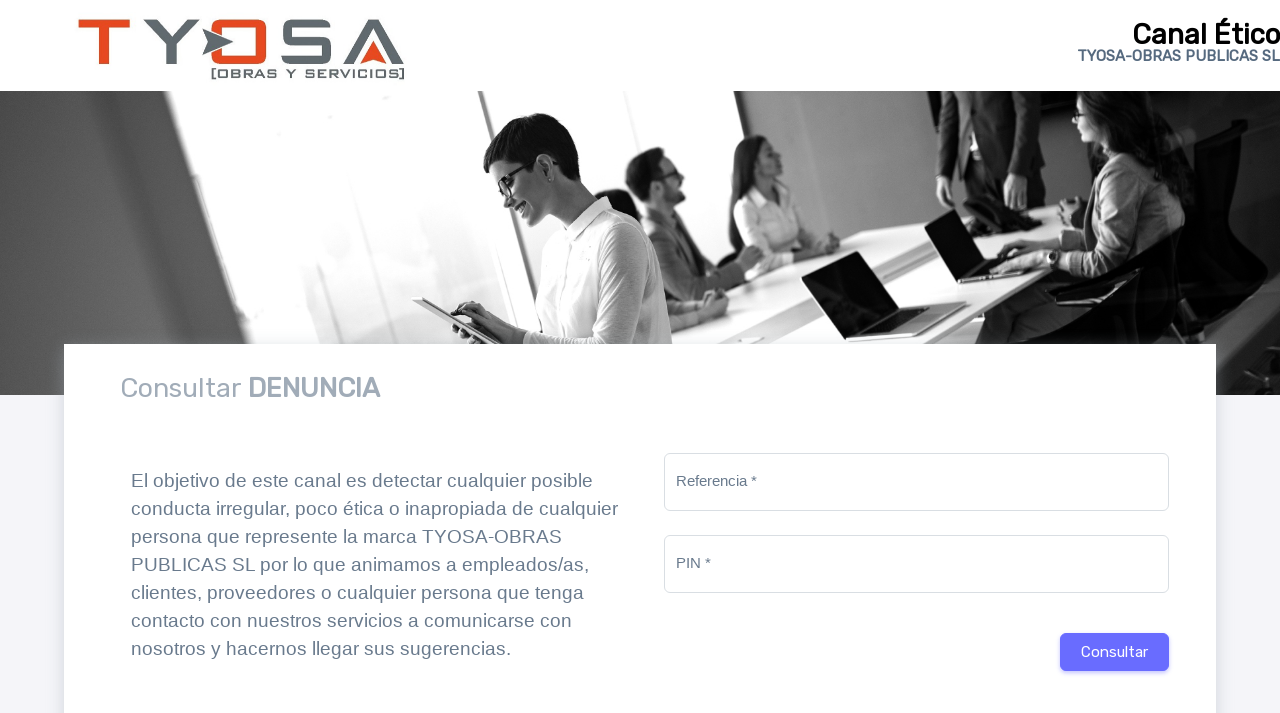

--- FILE ---
content_type: text/html; charset=UTF-8
request_url: https://denuncias.prevenlegal.net/app/web/consultar.php?side=Y28rWGdKaDdSREtEdXVKUFFseGJpUT09
body_size: 14839
content:
<!DOCTYPE html>
<html lang="es">

<head>
    
    <meta charset="utf-8">
    <title>Consultar Denuncia</title>
    <meta content="width=device-width, initial-scale=1.0" name="viewport">

    <!-- Favicon -->
    <link href="/Archivos/2024/4/empresas_logos//foto_202404231443081713876188_1641.jpg" rel="icon">

    <!-- Google Web Fonts -->
    <link rel="preconnect" href="https://fonts.googleapis.com">
    <link rel="preconnect" href="https://fonts.gstatic.com" crossorigin>
    <link href="https://fonts.googleapis.com/css2?family=Rubik&display=swap" rel="stylesheet">

    <!-- Icon Font Stylesheet -->
    <link href="https://cdnjs.cloudflare.com/ajax/libs/font-awesome/5.10.0/css/all.min.css" rel="stylesheet">
    <link href="https://cdn.jsdelivr.net/npm/bootstrap-icons@1.4.1/font/bootstrap-icons.css" rel="stylesheet">

    <!-- Libraries Stylesheet -->
    <link href="assets/lib/owlcarousel/assets/owl.carousel.min.css" rel="stylesheet">
    <link href="assets/lib/animate/animate.min.css" rel="stylesheet">
    <script src="assets/js/dropzone/dropzone.js"></script>
    <link rel="stylesheet" href="assets/js/dropzone/dropzone.css" type="text/css" />
    <link rel="stylesheet" href="/assets/vendor/libs/formvalidation/dist/css/formValidation.min.css" />


    <!-- Customized Bootstrap Stylesheet -->
    <link href="assets/css/bootstrap.min.css" rel="stylesheet">

    <!-- Template Stylesheet -->
    <link href="assets/css/style.css" rel="stylesheet">

    <link rel="stylesheet" href="/assets/vendor/fonts/boxicons.css" />
    <link rel="stylesheet" href="/assets/vendor/fontAwesome6/css/all.css" />

    <!-- Core CSS -->
    <link rel="stylesheet" href="/assets/vendor/css/core.css" class="template-customizer-core-css" />
    <link rel="stylesheet" href="/assets/vendor/css/theme-default.css" class="template-customizer-theme-css" />
    <link rel="stylesheet" href="<br />
<b>Warning</b>:  Undefined variable $infoDominio in <b>G:\www\denuncias.prevenlegal.net\APP\web\consultar.php</b> on line <b>69</b><br />
<br />
<b>Warning</b>:  Trying to access array offset on value of type null in <b>G:\www\denuncias.prevenlegal.net\APP\web\consultar.php</b> on line <b>69</b><br />
" />

    <link rel="stylesheet" href="/assets/js/select2/css/select2.css" />
    <link rel="stylesheet" href="/assets/js/select2/css/select2-bootstrap-5-theme.min.css" />
    <link rel="stylesheet" href="/assets/cropperjs/cropper.css" />

    <!-- Vendors CSS -->
    <link rel="stylesheet" href="/assets/vendor/libs/perfect-scrollbar/perfect-scrollbar.css" />

    <script src="/assets/vendor/js/helpers.js"></script>
    <script src="/assets/js/config.js"></script>

    <!-- Sweet Alert -->
    <script src="/assets/vendor/sweetalert2/sweetalert2.all.min.js"></script>
    <link rel="stylesheet" href="/assets/vendor/sweetalert2/sweetalert2.min.css">

    <!-- Dropzone -->    
    <link href="/assets/dropzone/dropzone.css"/>
    <style type="text/css">
        
        .btn-dark {
            color: #000000;
            background-color: #ffffff;
            border-color: #ffffff;
        }
        .btn-dark:hover {
            color: #000000;
            background-color: #ffffff80;
            border-color: #ffffff;
        }
        .btn-dark:active {
            color: #000000;
            background-color: #ffffff;
            border-color: #ffffff;
        }

        .btn-check:focus+.btn-dark, .btn-dark:focus {
            color: #000000;
            background-color: #ffffff;
            border-color: #ffffff;
            box-shadow: 0 0 0 0.25rem rgba(46, 64, 91, 0.5);
        }

        .section-title::before {
    position: absolute;
    content: "";
    width: 150px;
    height: 5px;
    left: 0;
    bottom: 0;
    background: #ffffff;
    border-radius: 2px;
}

/*
        @media (min-width: 991.98px) {
    .facts {
        position: relative;
        margin-top: -220px;
        z-index: 1;
    }
}
*/
    #objetivo {
        position: relative;
        margin-top: -7vh;
        z-index: 1;
    }

    #mensajes {
        position: relative;
        margin-top: -7vh;
        z-index: 1;
    }

    .btn-personalized{
        text-align: left;
        font-size: 13pt;
        border-radius: 50px;
        padding: 5px 30px;
        background-color:#f5f5f5;
        border-color:#f5f5f5;
    }

    .btn-personalized:hover{
        border-color:#ffffff;
        color: #ffffff!important;
    }

    </style>
</head>

<body>
    <div id="modalAutoError" class="modal " role="dialog" style="z-index:1100">
	<div class="modal-dialog" >
		<div  class="alert alert-block alert-danger ">
			<strong>
				<i class="ace-icon fa fa-exclamation-triangle"></i>
			</strong>
			<span class="modalAutoErrorTxt"></span>
		</div>	 
	</div>
</div>


<div id="modalAutoTramitando" class="modal " role="dialog" style="z-index:1100">
	<div class="modal-dialog" >
		<div class="alert alert-block alert-warning ">
			<strong>
				<i class="ace-icon fa fa-thumbs-o-up"></i>
			</strong>
			<span class="modalAutoTramitandoTxt"></span>
		</div>	 
	</div>
</div>

<div id="modalAutoSuccess" class="modal " role="dialog" style="z-index:1100">
	<div class="modal-dialog" >
		<div class="alert alert-block alert-success ">
			<strong>
				<i class="ace-icon fa fa-thumbs-o-up"></i>
			</strong>
			<span class="modalAutoSuccessTxt"></span>
		</div>	 
	</div>
</div>    <!-- Spinner Start -->
    <div id="spinner" class="show bg-white position-fixed translate-middle w-100 vh-100 top-50 start-50 d-flex align-items-center justify-content-center">
        <div class="spinner"></div>
    </div>
    <!-- Spinner End  -->


    <!-- Navbar Start -->

    


    <div class="container-fluid position-relative p-0" >

        <div style="background:#ffffff;">
        <div class="container p-1 "  >
            <div class="row gx-0 mt-2" >
                <div class="col-lg-12" data-wow-delay="0.3s" id="divAnimacion" style="visibility: visible; animation-delay: 0.3s; animation-name: zoomIn;">
                    <div class="  d-flex p-0" style="display: inline-block;width: 100%;">
                        <div style="float:left;display: inline-block;">
                            <img src="/Archivos/2024/4/empresas_logos//foto_202404231443081713876188_1641.jpg" style="height: min(10vw,75px);width: auto;" >
                        </div>
                        <div style="float:right;display: inline-block;color:#000000;right: 0px;  position: absolute;text-align: right;margin-top: 8px;">
                            <h4 class="text-dark mb-2 " style="font-size:min(4vw,28px);color:#000000!important;" >Canal Ético</h4>
                            <h6 style="margin-top:-10px;">TYOSA-OBRAS PUBLICAS SL</h6>
                        </div>
                    </div>

                </div>
                
            </div>
        </div>
        </div>

        
        <div id="header-carousel" class="carousel slide carousel-fade" data-bs-ride="carousel">
            
            <div class="carousel-inner">
                <div class="carousel-item active">
                    <img class="w-100" src="img/canal_fondo.jpg" alt="Image">
                </div>
            </div>
        </div>
    </div>
    <!-- Navbar End -->




    <!-- Inicio Start -->

    <div class="container-fluid py-5 pt-lg-0" id="objetivo">
        <div class="container py-5 pt-lg-0">
            <div class="row gx-0">
                <div class="col-lg-12 wow zoomIn" data-wow-delay="0.3s" id="divAnimacion">
                    <div class="row bg-white shadow d-flex align-items-center justify-content-center p-6" style="padding:30px;">
                        <div class="section-title position-relative pb-3" style="margin-left: 52px; padding-left: 0px;">
                            <h2 class="text-muted mb-0 no-negrita" style="font-size:20pt; font-weight:0;" id="hCabecera1">Consultar <b>DENUNCIA</b></h2>
                        </div>
                        <div id="containerConsulta" class="row justify-content-between">
                          <div class="ps-4 col-12 col-lg-6">
                            <div class="mt-5 mb-5">
                              <p class="mb-1 mt-5" style="font-size:14pt;">El objetivo de este canal es detectar cualquier posible conducta irregular, poco ética o inapropiada de cualquier persona que represente la marca TYOSA-OBRAS PUBLICAS SL por lo que animamos a empleados/as, clientes, proveedores o cualquier persona que tenga contacto con nuestros servicios a comunicarse con nosotros y hacernos llegar sus sugerencias.</p>
                            </div>
                          </div>
                          <div class="ps-4 col-12 col-lg-6 p-1">
                            <div class="row" style="margin-top:30px!important;">
                              <div class="col-sm-12 mb-4 form-floating inputREQUIRED">
                                <input type="text" class="form-control validate" id="referencia" placeholder="Referencia" />
                                <label style="margin-left: 10px;">Referencia *</label>
                              </div>
                              <div class="col-sm-12 mb-4 form-floating inputREQUIRED">
                                <input type="password" class="form-control validate" id="pin" placeholder="PIN" />
                                <label style="margin-left: 10px;">PIN *</label>
                              </div>
                            </div>
                            <div class="text-end mt-3">
                              <button class="btn btn-primary" onclick="RealizarConsulta()">Consultar</button>
                            </div>
                          </div>
                        </div>
                        <div class="container-fluid flex-grow-1" style="display:none;">
                            <iframe class="" id="iframe_contentConsulta" style="min-height: 590px;" width="100%" height="100%" allowfullscreen src="/app/web/index.php?s='<br />
<b>Warning</b>:  Undefined variable $sid in <b>G:\www\denuncias.prevenlegal.net\APP\web\consultar.php</b> on line <b>245</b><br />
b2w2bGdHb3ZnSm9tcTRRR1M2aFRoQT09'" frameborder="0" scrolling="yes" ></iframe>                
                        </div>
                    </div>
                </div>
            </div>
        </div>
    </div>
    <!-- Mapa End -->


    <!-- Footer Start -->
    <div class="container-fluid bg-dark text-light mt-5 footer-humano" data-wow-delay="0.1s">
        <div class="container p-1 "  >
            <div class="row gx-5 mt-2" >
                <div class="col-lg-12" data-wow-delay="0.3s" id="divAnimacion" style="visibility: visible; animation-delay: 0.3s; animation-name: zoomIn;">
                    <div class="  d-flex p-0" style="display: inline-block;width: 100%;">
                        
                        <div style="float:right;display: inline-block;right: 15px;  position: absolute;text-align: right;margin-top: 8px;">
                            <h6 style="font-weight: 400;font-size: 10pt;text-align: center;">Powered by</h6>
                            <a href="https://www.prevenlegal.net" target="_blank">
                            <img src="img/logo_footer.png" style="width: auto; height: 100px;text-align: right;"  >
                            </a>

                        </div>
                    </div>

                </div>
                
            </div>
        </div>
        <div class="container">



            <div class="row gx-5">
                
                <div class="col-lg-11 col-md-11">
                    <div class="row gx-5">
                        <div class="col-lg-4 col-md-12 pt-0 pt-lg-5 mb-5 mt-5">
                            
                        </div>
                        <div class="col-lg-4 col-md-12 pt-0 mt-5 ">



                            
                        </div>
                    </div>
                </div>
            </div>
        </div>
    </div>
    <!-- Footer End -->


    <!-- Back to Top -->


    <!-- Librerias JavaScript -->
    <script src="https://code.jquery.com/jquery-3.4.1.min.js"></script>
    <script src="https://cdn.jsdelivr.net/npm/bootstrap@5.0.0/dist/js/bootstrap.bundle.min.js"></script>
    <script src="assets/lib/wow/wow.min.js"></script>
    <script src="assets/lib/easing/easing.min.js"></script>
    <script src="assets/lib/waypoints/waypoints.min.js"></script>
    <script src="assets/lib/counterup/counterup.min.js"></script>
    <script src="assets/lib/owlcarousel/owl.carousel.min.js"></script>

     <!-- Vendors JS -->
    <script src="/assets/vendor/libs/apex-charts/apexcharts.js"></script>
    <script src="/assets/vendor/libs/formvalidation/dist/js/FormValidation.min.js"></script>    
    <script src="/assets/vendor/libs/formvalidation/dist/js/plugins/Bootstrap5.min.js"></script>
    <script src="/assets/vendor/libs/formvalidation/dist/js/plugins/AutoFocus.min.js"></script>

    <!-- Javascript -->
    <script src="assets/js/main.js"></script>
    <script src="/assets/js/internas.js"></script>

    <!-- Custom Scripts -->

    <script type="text/javascript">
        $(document).ready(function() {
            
            
           
        });

       function RealizarConsulta(){

            $.ajax({
              data: {
                ref:$("#referencia").val(),
                pin: $("#pin").val()
              },
              type: "POST",
              dataType: "json",
              url: "/apiREST/denuncias/consultaDenuncia.php",
              beforeSend: function(){            
                showTramitando();
              },
              success: function(data){
                hideTramitando();
                if(data.status==1){
                    let sid = data['listado']['sid'];
                    $('.container-fluid.flex-grow-1').removeAttr('style');
                    $('.container-fluid.flex-grow-1').height('810px');
                    $('#containerConsulta').hide();
                    $('#iframe_contentConsulta').attr('src','https://denuncias.prevenlegal.net/App/denuncias/modificar.php?sid="'+sid);
                }else{
                  showConfirm("¡Error!","No hemos podido realizar la consulta.","error",()=>{},false, {show:true,txt:'Aceptar', class:'success'}, {show:false});
                }
              },
              error: function(request, status, error){
                showError('Se ha producido un error.');
                console.error("---------- ERROR --------");
                console.error(request.responseText)
                console.error("---------- /ERROR --------");
              }
            });
        }
       

    </script>

    <!-- !Custom Scripts -->
</body>

</html>

--- FILE ---
content_type: text/css
request_url: https://denuncias.prevenlegal.net/assets/vendor/fonts/boxicons.css
body_size: 85227
content:
@font-face {
  font-family: "boxicons";
  font-weight: normal;
  font-style: normal;
  src: url("../fonts/boxicons.eot");
  src: url("../fonts/boxicons.eot") format("embedded-opentype"), url("../fonts/boxicons.woff2") format("woff2"), url("../fonts/boxicons.woff") format("woff"), url("../fonts/boxicons.ttf") format("truetype"), url("../fonts/boxicons.svg?#boxicons") format("svg");
}
.bx {
  font-family: "boxicons" !important;
  font-weight: normal;
  font-style: normal;
  font-variant: normal;
  line-height: 1;
  text-rendering: auto;
  display: inline-block;
  text-transform: none;
  speak: none;
  -webkit-font-smoothing: antialiased;
  -moz-osx-font-smoothing: grayscale;
}

.bx-ul {
  margin-left: 2em;
  padding-left: 0;
  list-style: none;
}

.bx-ul > li {
  position: relative;
}

.bx-ul .bx {
  font-size: inherit;
  line-height: inherit;
  position: absolute;
  left: -2em;
  width: 2em;
  text-align: center;
}

@-webkit-keyframes spin {
  0% {
    -webkit-transform: rotate(0);
    transform: rotate(0);
  }
  100% {
    -webkit-transform: rotate(359deg);
    transform: rotate(359deg);
  }
}
@keyframes spin {
  0% {
    -webkit-transform: rotate(0);
    transform: rotate(0);
  }
  100% {
    -webkit-transform: rotate(359deg);
    transform: rotate(359deg);
  }
}
@-webkit-keyframes burst {
  0% {
    -webkit-transform: scale(1);
    transform: scale(1);
    opacity: 1;
  }
  90% {
    -webkit-transform: scale(1.5);
    transform: scale(1.5);
    opacity: 0;
  }
}
@keyframes burst {
  0% {
    -webkit-transform: scale(1);
    transform: scale(1);
    opacity: 1;
  }
  90% {
    -webkit-transform: scale(1.5);
    transform: scale(1.5);
    opacity: 0;
  }
}
@-webkit-keyframes flashing {
  0% {
    opacity: 1;
  }
  45% {
    opacity: 0;
  }
  90% {
    opacity: 1;
  }
}
@keyframes flashing {
  0% {
    opacity: 1;
  }
  45% {
    opacity: 0;
  }
  90% {
    opacity: 1;
  }
}
@-webkit-keyframes fade-left {
  0% {
    -webkit-transform: translateX(0);
    transform: translateX(0);
    opacity: 1;
  }
  75% {
    -webkit-transform: translateX(-20px);
    transform: translateX(-20px);
    opacity: 0;
  }
}
@keyframes fade-left {
  0% {
    -webkit-transform: translateX(0);
    transform: translateX(0);
    opacity: 1;
  }
  75% {
    -webkit-transform: translateX(-20px);
    transform: translateX(-20px);
    opacity: 0;
  }
}
@-webkit-keyframes fade-right {
  0% {
    -webkit-transform: translateX(0);
    transform: translateX(0);
    opacity: 1;
  }
  75% {
    -webkit-transform: translateX(20px);
    transform: translateX(20px);
    opacity: 0;
  }
}
@keyframes fade-right {
  0% {
    -webkit-transform: translateX(0);
    transform: translateX(0);
    opacity: 1;
  }
  75% {
    -webkit-transform: translateX(20px);
    transform: translateX(20px);
    opacity: 0;
  }
}
@-webkit-keyframes fade-up {
  0% {
    -webkit-transform: translateY(0);
    transform: translateY(0);
    opacity: 1;
  }
  75% {
    -webkit-transform: translateY(-20px);
    transform: translateY(-20px);
    opacity: 0;
  }
}
@keyframes fade-up {
  0% {
    -webkit-transform: translateY(0);
    transform: translateY(0);
    opacity: 1;
  }
  75% {
    -webkit-transform: translateY(-20px);
    transform: translateY(-20px);
    opacity: 0;
  }
}
@-webkit-keyframes fade-down {
  0% {
    -webkit-transform: translateY(0);
    transform: translateY(0);
    opacity: 1;
  }
  75% {
    -webkit-transform: translateY(20px);
    transform: translateY(20px);
    opacity: 0;
  }
}
@keyframes fade-down {
  0% {
    -webkit-transform: translateY(0);
    transform: translateY(0);
    opacity: 1;
  }
  75% {
    -webkit-transform: translateY(20px);
    transform: translateY(20px);
    opacity: 0;
  }
}
@-webkit-keyframes tada {
  from {
    -webkit-transform: scale3d(1, 1, 1);
    transform: scale3d(1, 1, 1);
  }
  10%, 20% {
    -webkit-transform: scale3d(0.95, 0.95, 0.95) rotate3d(0, 0, 1, -10deg);
    transform: scale3d(0.95, 0.95, 0.95) rotate3d(0, 0, 1, -10deg);
  }
  30%, 50%, 70%, 90% {
    -webkit-transform: scale3d(1, 1, 1) rotate3d(0, 0, 1, 10deg);
    transform: scale3d(1, 1, 1) rotate3d(0, 0, 1, 10deg);
  }
  40%, 60%, 80% {
    -webkit-transform: scale3d(1, 1, 1) rotate3d(0, 0, 1, -10deg);
    transform: scale3d(1, 1, 1) rotate3d(0, 0, 1, -10deg);
  }
  to {
    -webkit-transform: scale3d(1, 1, 1);
    transform: scale3d(1, 1, 1);
  }
}
@keyframes tada {
  from {
    -webkit-transform: scale3d(1, 1, 1);
    transform: scale3d(1, 1, 1);
  }
  10%, 20% {
    -webkit-transform: scale3d(0.95, 0.95, 0.95) rotate3d(0, 0, 1, -10deg);
    transform: scale3d(0.95, 0.95, 0.95) rotate3d(0, 0, 1, -10deg);
  }
  30%, 50%, 70%, 90% {
    -webkit-transform: scale3d(1, 1, 1) rotate3d(0, 0, 1, 10deg);
    transform: scale3d(1, 1, 1) rotate3d(0, 0, 1, 10deg);
  }
  40%, 60%, 80% {
    -webkit-transform: rotate3d(0, 0, 1, -10deg);
    transform: rotate3d(0, 0, 1, -10deg);
  }
  to {
    -webkit-transform: scale3d(1, 1, 1);
    transform: scale3d(1, 1, 1);
  }
}
.bx-spin {
  -webkit-animation: spin 2s linear infinite;
  animation: spin 2s linear infinite;
}

.bx-spin-hover:hover {
  -webkit-animation: spin 2s linear infinite;
  animation: spin 2s linear infinite;
}

.bx-tada {
  -webkit-animation: tada 1.5s ease infinite;
  animation: tada 1.5s ease infinite;
}

.bx-tada-hover:hover {
  -webkit-animation: tada 1.5s ease infinite;
  animation: tada 1.5s ease infinite;
}

.bx-flashing {
  -webkit-animation: flashing 1.5s infinite linear;
  animation: flashing 1.5s infinite linear;
}

.bx-flashing-hover:hover {
  -webkit-animation: flashing 1.5s infinite linear;
  animation: flashing 1.5s infinite linear;
}

.bx-burst {
  -webkit-animation: burst 1.5s infinite linear;
  animation: burst 1.5s infinite linear;
}

.bx-burst-hover:hover {
  -webkit-animation: burst 1.5s infinite linear;
  animation: burst 1.5s infinite linear;
}

.bx-fade-up {
  -webkit-animation: fade-up 1.5s infinite linear;
  animation: fade-up 1.5s infinite linear;
}

.bx-fade-up-hover:hover {
  -webkit-animation: fade-up 1.5s infinite linear;
  animation: fade-up 1.5s infinite linear;
}

.bx-fade-down {
  -webkit-animation: fade-down 1.5s infinite linear;
  animation: fade-down 1.5s infinite linear;
}

.bx-fade-down-hover:hover {
  -webkit-animation: fade-down 1.5s infinite linear;
  animation: fade-down 1.5s infinite linear;
}

.bx-fade-left {
  -webkit-animation: fade-left 1.5s infinite linear;
  animation: fade-left 1.5s infinite linear;
}

.bx-fade-left-hover:hover {
  -webkit-animation: fade-left 1.5s infinite linear;
  animation: fade-left 1.5s infinite linear;
}

.bx-fade-right {
  -webkit-animation: fade-right 1.5s infinite linear;
  animation: fade-right 1.5s infinite linear;
}

.bx-fade-right-hover:hover {
  -webkit-animation: fade-right 1.5s infinite linear;
  animation: fade-right 1.5s infinite linear;
}

.bx-xs {
  font-size: 1rem !important;
}

.bx-sm {
  font-size: 1.55rem !important;
}

.bx-md {
  font-size: 2.25rem !important;
}

.bx-lg {
  font-size: 3rem !important;
}

.bx-fw {
  font-size: 1.2857142857em;
  line-height: 0.8em;
  width: 1.2857142857em;
  height: 0.8em;
  margin-top: -0.2em !important;
  vertical-align: middle;
}

.bx-pull-left {
  float: left;
  margin-right: 0.3em !important;
}

.bx-pull-right {
  float: right;
  margin-left: 0.3em !important;
}

.bx-rotate-90 {
  transform: rotate(90deg);
  -ms-filter: "progid:DXImageTransform.Microsoft.BasicImage(rotation=1)";
}

.bx-rotate-180 {
  transform: rotate(180deg);
  -ms-filter: "progid:DXImageTransform.Microsoft.BasicImage(rotation=2)";
}

.bx-rotate-270 {
  transform: rotate(270deg);
  -ms-filter: "progid:DXImageTransform.Microsoft.BasicImage(rotation=3)";
}

.bx-flip-horizontal {
  transform: scaleX(-1);
  -ms-filter: "progid:DXImageTransform.Microsoft.BasicImage(rotation=0, mirror=1)";
}

.bx-flip-vertical {
  transform: scaleY(-1);
  -ms-filter: "progid:DXImageTransform.Microsoft.BasicImage(rotation=2, mirror=1)";
}

.bx-border {
  padding: 0.25em;
  border: 0.07em solid rgba(0, 0, 0, 0.1);
  border-radius: 0.25em;
}

.bx-border-circle {
  padding: 0.25em;
  border: 0.07em solid rgba(0, 0, 0, 0.1);
  border-radius: 50%;
}

.bxs-balloon:before {
  content: "\eb60";
}

.bxs-castle:before {
  content: "\eb79";
}

.bxs-coffee-bean:before {
  content: "\eb92";
}

.bxs-objects-horizontal-center:before {
  content: "\ebab";
}

.bxs-objects-horizontal-left:before {
  content: "\ebc4";
}

.bxs-objects-horizontal-right:before {
  content: "\ebdd";
}

.bxs-objects-vertical-bottom:before {
  content: "\ebf6";
}

.bxs-objects-vertical-center:before {
  content: "\ef40";
}

.bxs-objects-vertical-top:before {
  content: "\ef41";
}

.bxs-pear:before {
  content: "\ef42";
}

.bxs-shield-minus:before {
  content: "\ef43";
}

.bxs-shield-plus:before {
  content: "\ef44";
}

.bxs-shower:before {
  content: "\ef45";
}

.bxs-sushi:before {
  content: "\ef46";
}

.bxs-universal-access:before {
  content: "\ef47";
}

.bx-child:before {
  content: "\ef48";
}

.bx-horizontal-left:before {
  content: "\ef49";
}

.bx-horizontal-right:before {
  content: "\ef4a";
}

.bx-objects-horizontal-center:before {
  content: "\ef4b";
}

.bx-objects-horizontal-left:before {
  content: "\ef4c";
}

.bx-objects-horizontal-right:before {
  content: "\ef4d";
}

.bx-objects-vertical-bottom:before {
  content: "\ef4e";
}

.bx-objects-vertical-center:before {
  content: "\ef4f";
}

.bx-objects-vertical-top:before {
  content: "\ef50";
}

.bx-rfid:before {
  content: "\ef51";
}

.bx-shield-minus:before {
  content: "\ef52";
}

.bx-shield-plus:before {
  content: "\ef53";
}

.bx-shower:before {
  content: "\ef54";
}

.bx-sushi:before {
  content: "\ef55";
}

.bx-universal-access:before {
  content: "\ef56";
}

.bx-vertical-bottom:before {
  content: "\ef57";
}

.bx-vertical-top:before {
  content: "\ef58";
}

.bxl-graphql:before {
  content: "\ef59";
}

.bxl-typescript:before {
  content: "\ef5a";
}

.bxs-color:before {
  content: "\ef39";
}

.bx-reflect-horizontal:before {
  content: "\ef3a";
}

.bx-reflect-vertical:before {
  content: "\ef3b";
}

.bx-color:before {
  content: "\ef3c";
}

.bxl-mongodb:before {
  content: "\ef3d";
}

.bxl-postgresql:before {
  content: "\ef3e";
}

.bxl-deezer:before {
  content: "\ef3f";
}

.bxs-hard-hat:before {
  content: "\ef2a";
}

.bxs-home-alt-2:before {
  content: "\ef2b";
}

.bxs-cheese:before {
  content: "\ef2c";
}

.bx-home-alt-2:before {
  content: "\ef2d";
}

.bx-hard-hat:before {
  content: "\ef2e";
}

.bx-cheese:before {
  content: "\ef2f";
}

.bx-cart-add:before {
  content: "\ef30";
}

.bx-cart-download:before {
  content: "\ef31";
}

.bx-no-signal:before {
  content: "\ef32";
}

.bx-signal-1:before {
  content: "\ef33";
}

.bx-signal-2:before {
  content: "\ef34";
}

.bx-signal-3:before {
  content: "\ef35";
}

.bx-signal-4:before {
  content: "\ef36";
}

.bx-signal-5:before {
  content: "\ef37";
}

.bxl-xing:before {
  content: "\ef38";
}

.bxl-meta:before {
  content: "\ef27";
}

.bx-lemon:before {
  content: "\ef28";
}

.bxs-lemon:before {
  content: "\ef29";
}

.bx-cricket-ball:before {
  content: "\ef0c";
}

.bx-baguette:before {
  content: "\ef0d";
}

.bx-bowl-hot:before {
  content: "\ef0e";
}

.bx-bowl-rice:before {
  content: "\ef0f";
}

.bx-cable-car:before {
  content: "\ef10";
}

.bx-candles:before {
  content: "\ef11";
}

.bx-circle-half:before {
  content: "\ef12";
}

.bx-circle-quarter:before {
  content: "\ef13";
}

.bx-circle-three-quarter:before {
  content: "\ef14";
}

.bx-cross:before {
  content: "\ef15";
}

.bx-fork:before {
  content: "\ef16";
}

.bx-knife:before {
  content: "\ef17";
}

.bx-money-withdraw:before {
  content: "\ef18";
}

.bx-popsicle:before {
  content: "\ef19";
}

.bx-scatter-chart:before {
  content: "\ef1a";
}

.bxs-baguette:before {
  content: "\ef1b";
}

.bxs-bowl-hot:before {
  content: "\ef1c";
}

.bxs-bowl-rice:before {
  content: "\ef1d";
}

.bxs-cable-car:before {
  content: "\ef1e";
}

.bxs-circle-half:before {
  content: "\ef1f";
}

.bxs-circle-quarter:before {
  content: "\ef20";
}

.bxs-circle-three-quarter:before {
  content: "\ef21";
}

.bxs-cricket-ball:before {
  content: "\ef22";
}

.bxs-invader:before {
  content: "\ef23";
}

.bx-male-female:before {
  content: "\ef24";
}

.bxs-popsicle:before {
  content: "\ef25";
}

.bxs-tree-alt:before {
  content: "\ef26";
}

.bxl-venmo:before {
  content: "\e900";
}

.bxl-upwork:before {
  content: "\e901";
}

.bxl-netlify:before {
  content: "\e902";
}

.bxl-java:before {
  content: "\e903";
}

.bxl-heroku:before {
  content: "\e904";
}

.bxl-go-lang:before {
  content: "\e905";
}

.bxl-gmail:before {
  content: "\e906";
}

.bxl-flask:before {
  content: "\e907";
}

.bxl-99designs:before {
  content: "\e908";
}

.bxl-500px:before {
  content: "\e909";
}

.bxl-adobe:before {
  content: "\e90a";
}

.bxl-airbnb:before {
  content: "\e90b";
}

.bxl-algolia:before {
  content: "\e90c";
}

.bxl-amazon:before {
  content: "\e90d";
}

.bxl-android:before {
  content: "\e90e";
}

.bxl-angular:before {
  content: "\e90f";
}

.bxl-apple:before {
  content: "\e910";
}

.bxl-audible:before {
  content: "\e911";
}

.bxl-aws:before {
  content: "\e912";
}

.bxl-baidu:before {
  content: "\e913";
}

.bxl-behance:before {
  content: "\e914";
}

.bxl-bing:before {
  content: "\e915";
}

.bxl-bitcoin:before {
  content: "\e916";
}

.bxl-blender:before {
  content: "\e917";
}

.bxl-blogger:before {
  content: "\e918";
}

.bxl-bootstrap:before {
  content: "\e919";
}

.bxl-chrome:before {
  content: "\e91a";
}

.bxl-codepen:before {
  content: "\e91b";
}

.bxl-c-plus-plus:before {
  content: "\e91c";
}

.bxl-creative-commons:before {
  content: "\e91d";
}

.bxl-css3:before {
  content: "\e91e";
}

.bxl-dailymotion:before {
  content: "\e91f";
}

.bxl-deviantart:before {
  content: "\e920";
}

.bxl-dev-to:before {
  content: "\e921";
}

.bxl-digg:before {
  content: "\e922";
}

.bxl-digitalocean:before {
  content: "\e923";
}

.bxl-discord:before {
  content: "\e924";
}

.bxl-discord-alt:before {
  content: "\e925";
}

.bxl-discourse:before {
  content: "\e926";
}

.bxl-django:before {
  content: "\e927";
}

.bxl-docker:before {
  content: "\e928";
}

.bxl-dribbble:before {
  content: "\e929";
}

.bxl-dropbox:before {
  content: "\e92a";
}

.bxl-drupal:before {
  content: "\e92b";
}

.bxl-ebay:before {
  content: "\e92c";
}

.bxl-edge:before {
  content: "\e92d";
}

.bxl-etsy:before {
  content: "\e92e";
}

.bxl-facebook:before {
  content: "\e92f";
}

.bxl-facebook-circle:before {
  content: "\e930";
}

.bxl-facebook-square:before {
  content: "\e931";
}

.bxl-figma:before {
  content: "\e932";
}

.bxl-firebase:before {
  content: "\e933";
}

.bxl-firefox:before {
  content: "\e934";
}

.bxl-flickr:before {
  content: "\e935";
}

.bxl-flickr-square:before {
  content: "\e936";
}

.bxl-flutter:before {
  content: "\e937";
}

.bxl-foursquare:before {
  content: "\e938";
}

.bxl-git:before {
  content: "\e939";
}

.bxl-github:before {
  content: "\e93a";
}

.bxl-gitlab:before {
  content: "\e93b";
}

.bxl-google:before {
  content: "\e93c";
}

.bxl-google-cloud:before {
  content: "\e93d";
}

.bxl-google-plus:before {
  content: "\e93e";
}

.bxl-google-plus-circle:before {
  content: "\e93f";
}

.bxl-html5:before {
  content: "\e940";
}

.bxl-imdb:before {
  content: "\e941";
}

.bxl-instagram:before {
  content: "\e942";
}

.bxl-instagram-alt:before {
  content: "\e943";
}

.bxl-internet-explorer:before {
  content: "\e944";
}

.bxl-invision:before {
  content: "\e945";
}

.bxl-javascript:before {
  content: "\e946";
}

.bxl-joomla:before {
  content: "\e947";
}

.bxl-jquery:before {
  content: "\e948";
}

.bxl-jsfiddle:before {
  content: "\e949";
}

.bxl-kickstarter:before {
  content: "\e94a";
}

.bxl-kubernetes:before {
  content: "\e94b";
}

.bxl-less:before {
  content: "\e94c";
}

.bxl-linkedin:before {
  content: "\e94d";
}

.bxl-linkedin-square:before {
  content: "\e94e";
}

.bxl-magento:before {
  content: "\e94f";
}

.bxl-mailchimp:before {
  content: "\e950";
}

.bxl-markdown:before {
  content: "\e951";
}

.bxl-mastercard:before {
  content: "\e952";
}

.bxl-mastodon:before {
  content: "\e953";
}

.bxl-medium:before {
  content: "\e954";
}

.bxl-medium-old:before {
  content: "\e955";
}

.bxl-medium-square:before {
  content: "\e956";
}

.bxl-messenger:before {
  content: "\e957";
}

.bxl-microsoft:before {
  content: "\e958";
}

.bxl-microsoft-teams:before {
  content: "\e959";
}

.bxl-nodejs:before {
  content: "\e95a";
}

.bxl-ok-ru:before {
  content: "\e95b";
}

.bxl-opera:before {
  content: "\e95c";
}

.bxl-patreon:before {
  content: "\e95d";
}

.bxl-paypal:before {
  content: "\e95e";
}

.bxl-periscope:before {
  content: "\e95f";
}

.bxl-php:before {
  content: "\e960";
}

.bxl-pinterest:before {
  content: "\e961";
}

.bxl-pinterest-alt:before {
  content: "\e962";
}

.bxl-play-store:before {
  content: "\e963";
}

.bxl-pocket:before {
  content: "\e964";
}

.bxl-product-hunt:before {
  content: "\e965";
}

.bxl-python:before {
  content: "\e966";
}

.bxl-quora:before {
  content: "\e967";
}

.bxl-react:before {
  content: "\e968";
}

.bxl-redbubble:before {
  content: "\e969";
}

.bxl-reddit:before {
  content: "\e96a";
}

.bxl-redux:before {
  content: "\e96b";
}

.bxl-sass:before {
  content: "\e96c";
}

.bxl-shopify:before {
  content: "\e96d";
}

.bxl-sketch:before {
  content: "\e96e";
}

.bxl-skype:before {
  content: "\e96f";
}

.bxl-slack:before {
  content: "\e970";
}

.bxl-slack-old:before {
  content: "\e971";
}

.bxl-snapchat:before {
  content: "\e972";
}

.bxl-soundcloud:before {
  content: "\e973";
}

.bxl-spotify:before {
  content: "\e974";
}

.bxl-spring-boot:before {
  content: "\e975";
}

.bxl-squarespace:before {
  content: "\e976";
}

.bxl-stack-overflow:before {
  content: "\e977";
}

.bxl-steam:before {
  content: "\e978";
}

.bxl-stripe:before {
  content: "\e979";
}

.bxl-tailwind-css:before {
  content: "\e97a";
}

.bxl-telegram:before {
  content: "\e97b";
}

.bxl-tiktok:before {
  content: "\e97c";
}

.bxl-trello:before {
  content: "\e97d";
}

.bxl-trip-advisor:before {
  content: "\e97e";
}

.bxl-tumblr:before {
  content: "\e97f";
}

.bxl-tux:before {
  content: "\e980";
}

.bxl-twitch:before {
  content: "\e981";
}

.bxl-twitter:before {
  content: "\e982";
}

.bxl-unity:before {
  content: "\e983";
}

.bxl-unsplash:before {
  content: "\e984";
}

.bxl-vimeo:before {
  content: "\e985";
}

.bxl-visa:before {
  content: "\e986";
}

.bxl-visual-studio:before {
  content: "\e987";
}

.bxl-vk:before {
  content: "\e988";
}

.bxl-vuejs:before {
  content: "\e989";
}

.bxl-whatsapp:before {
  content: "\e98a";
}

.bxl-whatsapp-square:before {
  content: "\e98b";
}

.bxl-wikipedia:before {
  content: "\e98c";
}

.bxl-windows:before {
  content: "\e98d";
}

.bxl-wix:before {
  content: "\e98e";
}

.bxl-wordpress:before {
  content: "\e98f";
}

.bxl-yahoo:before {
  content: "\e990";
}

.bxl-yelp:before {
  content: "\e991";
}

.bxl-youtube:before {
  content: "\e992";
}

.bxl-zoom:before {
  content: "\e993";
}

.bx-collapse-alt:before {
  content: "\e994";
}

.bx-collapse-horizontal:before {
  content: "\e995";
}

.bx-collapse-vertical:before {
  content: "\e996";
}

.bx-expand-horizontal:before {
  content: "\e997";
}

.bx-expand-vertical:before {
  content: "\e998";
}

.bx-injection:before {
  content: "\e999";
}

.bx-leaf:before {
  content: "\e99a";
}

.bx-math:before {
  content: "\e99b";
}

.bx-party:before {
  content: "\e99c";
}

.bx-abacus:before {
  content: "\e99d";
}

.bx-accessibility:before {
  content: "\e99e";
}

.bx-add-to-queue:before {
  content: "\e99f";
}

.bx-adjust:before {
  content: "\e9a0";
}

.bx-alarm:before {
  content: "\e9a1";
}

.bx-alarm-add:before {
  content: "\e9a2";
}

.bx-alarm-exclamation:before {
  content: "\e9a3";
}

.bx-alarm-off:before {
  content: "\e9a4";
}

.bx-alarm-snooze:before {
  content: "\e9a5";
}

.bx-album:before {
  content: "\e9a6";
}

.bx-align-justify:before {
  content: "\e9a7";
}

.bx-align-left:before {
  content: "\e9a8";
}

.bx-align-middle:before {
  content: "\e9a9";
}

.bx-align-right:before {
  content: "\e9aa";
}

.bx-analyse:before {
  content: "\e9ab";
}

.bx-anchor:before {
  content: "\e9ac";
}

.bx-angry:before {
  content: "\e9ad";
}

.bx-aperture:before {
  content: "\e9ae";
}

.bx-arch:before {
  content: "\e9af";
}

.bx-archive:before {
  content: "\e9b0";
}

.bx-archive-in:before {
  content: "\e9b1";
}

.bx-archive-out:before {
  content: "\e9b2";
}

.bx-area:before {
  content: "\e9b3";
}

.bx-arrow-back:before {
  content: "\e9b4";
}

.bx-arrow-from-bottom:before {
  content: "\e9b5";
}

.bx-arrow-from-left:before {
  content: "\e9b6";
}

.bx-arrow-from-right:before {
  content: "\e9b7";
}

.bx-arrow-from-top:before {
  content: "\e9b8";
}

.bx-arrow-to-bottom:before {
  content: "\e9b9";
}

.bx-arrow-to-left:before {
  content: "\e9ba";
}

.bx-arrow-to-right:before {
  content: "\e9bb";
}

.bx-arrow-to-top:before {
  content: "\e9bc";
}

.bx-at:before {
  content: "\e9bd";
}

.bx-atom:before {
  content: "\e9be";
}

.bx-award:before {
  content: "\e9bf";
}

.bx-badge:before {
  content: "\e9c0";
}

.bx-badge-check:before {
  content: "\e9c1";
}

.bx-ball:before {
  content: "\e9c2";
}

.bx-band-aid:before {
  content: "\e9c3";
}

.bx-bar-chart:before {
  content: "\e9c4";
}

.bx-bar-chart-alt:before {
  content: "\e9c5";
}

.bx-bar-chart-alt-2:before {
  content: "\e9c6";
}

.bx-bar-chart-square:before {
  content: "\e9c7";
}

.bx-barcode:before {
  content: "\e9c8";
}

.bx-barcode-reader:before {
  content: "\e9c9";
}

.bx-baseball:before {
  content: "\e9ca";
}

.bx-basket:before {
  content: "\e9cb";
}

.bx-basketball:before {
  content: "\e9cc";
}

.bx-bath:before {
  content: "\e9cd";
}

.bx-battery:before {
  content: "\e9ce";
}

.bx-bed:before {
  content: "\e9cf";
}

.bx-been-here:before {
  content: "\e9d0";
}

.bx-beer:before {
  content: "\e9d1";
}

.bx-bell:before {
  content: "\e9d2";
}

.bx-bell-minus:before {
  content: "\e9d3";
}

.bx-bell-off:before {
  content: "\e9d4";
}

.bx-bell-plus:before {
  content: "\e9d5";
}

.bx-bible:before {
  content: "\e9d6";
}

.bx-bitcoin:before {
  content: "\e9d7";
}

.bx-blanket:before {
  content: "\e9d8";
}

.bx-block:before {
  content: "\e9d9";
}

.bx-bluetooth:before {
  content: "\e9da";
}

.bx-body:before {
  content: "\e9db";
}

.bx-bold:before {
  content: "\e9dc";
}

.bx-bolt-circle:before {
  content: "\e9dd";
}

.bx-bomb:before {
  content: "\e9de";
}

.bx-bone:before {
  content: "\e9df";
}

.bx-bong:before {
  content: "\e9e0";
}

.bx-book:before {
  content: "\e9e1";
}

.bx-book-add:before {
  content: "\e9e2";
}

.bx-book-alt:before {
  content: "\e9e3";
}

.bx-book-bookmark:before {
  content: "\e9e4";
}

.bx-book-content:before {
  content: "\e9e5";
}

.bx-book-heart:before {
  content: "\e9e6";
}

.bx-bookmark:before {
  content: "\e9e7";
}

.bx-bookmark-alt:before {
  content: "\e9e8";
}

.bx-bookmark-alt-minus:before {
  content: "\e9e9";
}

.bx-bookmark-alt-plus:before {
  content: "\e9ea";
}

.bx-bookmark-heart:before {
  content: "\e9eb";
}

.bx-bookmark-minus:before {
  content: "\e9ec";
}

.bx-bookmark-plus:before {
  content: "\e9ed";
}

.bx-bookmarks:before {
  content: "\e9ee";
}

.bx-book-open:before {
  content: "\e9ef";
}

.bx-book-reader:before {
  content: "\e9f0";
}

.bx-border-all:before {
  content: "\e9f1";
}

.bx-border-bottom:before {
  content: "\e9f2";
}

.bx-border-inner:before {
  content: "\e9f3";
}

.bx-border-left:before {
  content: "\e9f4";
}

.bx-border-none:before {
  content: "\e9f5";
}

.bx-border-outer:before {
  content: "\e9f6";
}

.bx-border-radius:before {
  content: "\e9f7";
}

.bx-border-right:before {
  content: "\e9f8";
}

.bx-border-top:before {
  content: "\e9f9";
}

.bx-bot:before {
  content: "\e9fa";
}

.bx-bowling-ball:before {
  content: "\e9fb";
}

.bx-box:before {
  content: "\e9fc";
}

.bx-bracket:before {
  content: "\e9fd";
}

.bx-braille:before {
  content: "\e9fe";
}

.bx-brain:before {
  content: "\e9ff";
}

.bx-briefcase:before {
  content: "\ea00";
}

.bx-briefcase-alt:before {
  content: "\ea01";
}

.bx-briefcase-alt-2:before {
  content: "\ea02";
}

.bx-brightness:before {
  content: "\ea03";
}

.bx-brightness-half:before {
  content: "\ea04";
}

.bx-broadcast:before {
  content: "\ea05";
}

.bx-brush:before {
  content: "\ea06";
}

.bx-brush-alt:before {
  content: "\ea07";
}

.bx-bug:before {
  content: "\ea08";
}

.bx-bug-alt:before {
  content: "\ea09";
}

.bx-building:before {
  content: "\ea0a";
}

.bx-building-house:before {
  content: "\ea0b";
}

.bx-buildings:before {
  content: "\ea0c";
}

.bx-bulb:before {
  content: "\ea0d";
}

.bx-bullseye:before {
  content: "\ea0e";
}

.bx-buoy:before {
  content: "\ea0f";
}

.bx-bus:before {
  content: "\ea10";
}

.bx-bus-school:before {
  content: "\ea11";
}

.bx-cabinet:before {
  content: "\ea12";
}

.bx-cake:before {
  content: "\ea13";
}

.bx-calculator:before {
  content: "\ea14";
}

.bx-calendar:before {
  content: "\ea15";
}

.bx-calendar-alt:before {
  content: "\ea16";
}

.bx-calendar-check:before {
  content: "\ea17";
}

.bx-calendar-edit:before {
  content: "\ea18";
}

.bx-calendar-event:before {
  content: "\ea19";
}

.bx-calendar-exclamation:before {
  content: "\ea1a";
}

.bx-calendar-heart:before {
  content: "\ea1b";
}

.bx-calendar-minus:before {
  content: "\ea1c";
}

.bx-calendar-plus:before {
  content: "\ea1d";
}

.bx-calendar-star:before {
  content: "\ea1e";
}

.bx-calendar-week:before {
  content: "\ea1f";
}

.bx-calendar-x:before {
  content: "\ea20";
}

.bx-camera:before {
  content: "\ea21";
}

.bx-camera-home:before {
  content: "\ea22";
}

.bx-camera-movie:before {
  content: "\ea23";
}

.bx-camera-off:before {
  content: "\ea24";
}

.bx-capsule:before {
  content: "\ea25";
}

.bx-captions:before {
  content: "\ea26";
}

.bx-car:before {
  content: "\ea27";
}

.bx-card:before {
  content: "\ea28";
}

.bx-caret-down:before {
  content: "\ea29";
}

.bx-caret-down-circle:before {
  content: "\ea2a";
}

.bx-caret-down-square:before {
  content: "\ea2b";
}

.bx-caret-left:before {
  content: "\ea2c";
}

.bx-caret-left-circle:before {
  content: "\ea2d";
}

.bx-caret-left-square:before {
  content: "\ea2e";
}

.bx-caret-right:before {
  content: "\ea2f";
}

.bx-caret-right-circle:before {
  content: "\ea30";
}

.bx-caret-right-square:before {
  content: "\ea31";
}

.bx-caret-up:before {
  content: "\ea32";
}

.bx-caret-up-circle:before {
  content: "\ea33";
}

.bx-caret-up-square:before {
  content: "\ea34";
}

.bx-carousel:before {
  content: "\ea35";
}

.bx-cart:before {
  content: "\ea36";
}

.bx-cart-alt:before {
  content: "\ea37";
}

.bx-cast:before {
  content: "\ea38";
}

.bx-category:before {
  content: "\ea39";
}

.bx-category-alt:before {
  content: "\ea3a";
}

.bx-cctv:before {
  content: "\ea3b";
}

.bx-certification:before {
  content: "\ea3c";
}

.bx-chair:before {
  content: "\ea3d";
}

.bx-chalkboard:before {
  content: "\ea3e";
}

.bx-chart:before {
  content: "\ea3f";
}

.bx-chat:before {
  content: "\ea40";
}

.bx-check:before {
  content: "\ea41";
}

.bx-checkbox:before {
  content: "\ea42";
}

.bx-checkbox-checked:before {
  content: "\ea43";
}

.bx-checkbox-minus:before {
  content: "\ea44";
}

.bx-checkbox-square:before {
  content: "\ea45";
}

.bx-check-circle:before {
  content: "\ea46";
}

.bx-check-double:before {
  content: "\ea47";
}

.bx-check-shield:before {
  content: "\ea48";
}

.bx-check-square:before {
  content: "\ea49";
}

.bx-chevron-down:before {
  content: "\ea4a";
}

.bx-chevron-down-circle:before {
  content: "\ea4b";
}

.bx-chevron-down-square:before {
  content: "\ea4c";
}

.bx-chevron-left:before {
  content: "\ea4d";
}

.bx-chevron-left-circle:before {
  content: "\ea4e";
}

.bx-chevron-left-square:before {
  content: "\ea4f";
}

.bx-chevron-right:before {
  content: "\ea50";
}

.bx-chevron-right-circle:before {
  content: "\ea51";
}

.bx-chevron-right-square:before {
  content: "\ea52";
}

.bx-chevrons-down:before {
  content: "\ea53";
}

.bx-chevrons-left:before {
  content: "\ea54";
}

.bx-chevrons-right:before {
  content: "\ea55";
}

.bx-chevrons-up:before {
  content: "\ea56";
}

.bx-chevron-up:before {
  content: "\ea57";
}

.bx-chevron-up-circle:before {
  content: "\ea58";
}

.bx-chevron-up-square:before {
  content: "\ea59";
}

.bx-chip:before {
  content: "\ea5a";
}

.bx-church:before {
  content: "\ea5b";
}

.bx-circle:before {
  content: "\ea5c";
}

.bx-clinic:before {
  content: "\ea5d";
}

.bx-clipboard:before {
  content: "\ea5e";
}

.bx-closet:before {
  content: "\ea5f";
}

.bx-cloud:before {
  content: "\ea60";
}

.bx-cloud-download:before {
  content: "\ea61";
}

.bx-cloud-drizzle:before {
  content: "\ea62";
}

.bx-cloud-lightning:before {
  content: "\ea63";
}

.bx-cloud-light-rain:before {
  content: "\ea64";
}

.bx-cloud-rain:before {
  content: "\ea65";
}

.bx-cloud-snow:before {
  content: "\ea66";
}

.bx-cloud-upload:before {
  content: "\ea67";
}

.bx-code:before {
  content: "\ea68";
}

.bx-code-alt:before {
  content: "\ea69";
}

.bx-code-block:before {
  content: "\ea6a";
}

.bx-code-curly:before {
  content: "\ea6b";
}

.bx-coffee:before {
  content: "\ea6c";
}

.bx-coffee-togo:before {
  content: "\ea6d";
}

.bx-cog:before {
  content: "\ea6e";
}

.bx-coin:before {
  content: "\ea6f";
}

.bx-coin-stack:before {
  content: "\ea70";
}

.bx-collapse:before {
  content: "\ea71";
}

.bx-collection:before {
  content: "\ea72";
}

.bx-color-fill:before {
  content: "\ea73";
}

.bx-columns:before {
  content: "\ea74";
}

.bx-command:before {
  content: "\ea75";
}

.bx-comment:before {
  content: "\ea76";
}

.bx-comment-add:before {
  content: "\ea77";
}

.bx-comment-check:before {
  content: "\ea78";
}

.bx-comment-detail:before {
  content: "\ea79";
}

.bx-comment-dots:before {
  content: "\ea7a";
}

.bx-comment-edit:before {
  content: "\ea7b";
}

.bx-comment-error:before {
  content: "\ea7c";
}

.bx-comment-minus:before {
  content: "\ea7d";
}

.bx-comment-x:before {
  content: "\ea7e";
}

.bx-compass:before {
  content: "\ea7f";
}

.bx-confused:before {
  content: "\ea80";
}

.bx-conversation:before {
  content: "\ea81";
}

.bx-cookie:before {
  content: "\ea82";
}

.bx-cool:before {
  content: "\ea83";
}

.bx-copy:before {
  content: "\ea84";
}

.bx-copy-alt:before {
  content: "\ea85";
}

.bx-copyright:before {
  content: "\ea86";
}

.bx-credit-card:before {
  content: "\ea87";
}

.bx-credit-card-alt:before {
  content: "\ea88";
}

.bx-credit-card-front:before {
  content: "\ea89";
}

.bx-crop:before {
  content: "\ea8a";
}

.bx-crosshair:before {
  content: "\ea8b";
}

.bx-crown:before {
  content: "\ea8c";
}

.bx-cube:before {
  content: "\ea8d";
}

.bx-cube-alt:before {
  content: "\ea8e";
}

.bx-cuboid:before {
  content: "\ea8f";
}

.bx-current-location:before {
  content: "\ea90";
}

.bx-customize:before {
  content: "\ea91";
}

.bx-cut:before {
  content: "\ea92";
}

.bx-cycling:before {
  content: "\ea93";
}

.bx-cylinder:before {
  content: "\ea94";
}

.bx-data:before {
  content: "\ea95";
}

.bx-desktop:before {
  content: "\ea96";
}

.bx-detail:before {
  content: "\ea97";
}

.bx-devices:before {
  content: "\ea98";
}

.bx-dialpad:before {
  content: "\ea99";
}

.bx-dialpad-alt:before {
  content: "\ea9a";
}

.bx-diamond:before {
  content: "\ea9b";
}

.bx-dice-1:before {
  content: "\ea9c";
}

.bx-dice-2:before {
  content: "\ea9d";
}

.bx-dice-3:before {
  content: "\ea9e";
}

.bx-dice-4:before {
  content: "\ea9f";
}

.bx-dice-5:before {
  content: "\eaa0";
}

.bx-dice-6:before {
  content: "\eaa1";
}

.bx-directions:before {
  content: "\eaa2";
}

.bx-disc:before {
  content: "\eaa3";
}

.bx-dish:before {
  content: "\eaa4";
}

.bx-dislike:before {
  content: "\eaa5";
}

.bx-dizzy:before {
  content: "\eaa6";
}

.bx-dna:before {
  content: "\eaa7";
}

.bx-dock-bottom:before {
  content: "\eaa8";
}

.bx-dock-left:before {
  content: "\eaa9";
}

.bx-dock-right:before {
  content: "\eaaa";
}

.bx-dock-top:before {
  content: "\eaab";
}

.bx-dollar:before {
  content: "\eaac";
}

.bx-dollar-circle:before {
  content: "\eaad";
}

.bx-donate-blood:before {
  content: "\eaae";
}

.bx-donate-heart:before {
  content: "\eaaf";
}

.bx-door-open:before {
  content: "\eab0";
}

.bx-dots-horizontal:before {
  content: "\eab1";
}

.bx-dots-horizontal-rounded:before {
  content: "\eab2";
}

.bx-dots-vertical:before {
  content: "\eab3";
}

.bx-dots-vertical-rounded:before {
  content: "\eab4";
}

.bx-doughnut-chart:before {
  content: "\eab5";
}

.bx-down-arrow:before {
  content: "\eab6";
}

.bx-down-arrow-alt:before {
  content: "\eab7";
}

.bx-down-arrow-circle:before {
  content: "\eab8";
}

.bx-download:before {
  content: "\eab9";
}

.bx-downvote:before {
  content: "\eaba";
}

.bx-drink:before {
  content: "\eabb";
}

.bx-droplet:before {
  content: "\eabc";
}

.bx-dumbbell:before {
  content: "\eabd";
}

.bx-duplicate:before {
  content: "\eabe";
}

.bx-edit:before {
  content: "\eabf";
}

.bx-edit-alt:before {
  content: "\eac0";
}

.bx-envelope:before {
  content: "\eac1";
}

.bx-envelope-open:before {
  content: "\eac2";
}

.bx-equalizer:before {
  content: "\eac3";
}

.bx-eraser:before {
  content: "\eac4";
}

.bx-error:before {
  content: "\eac5";
}

.bx-error-alt:before {
  content: "\eac6";
}

.bx-error-circle:before {
  content: "\eac7";
}

.bx-euro:before {
  content: "\eac8";
}

.bx-exclude:before {
  content: "\eac9";
}

.bx-exit:before {
  content: "\eaca";
}

.bx-exit-fullscreen:before {
  content: "\eacb";
}

.bx-expand:before {
  content: "\eacc";
}

.bx-expand-alt:before {
  content: "\eacd";
}

.bx-export:before {
  content: "\eace";
}

.bx-extension:before {
  content: "\eacf";
}

.bx-face:before {
  content: "\ead0";
}

.bx-fast-forward:before {
  content: "\ead1";
}

.bx-fast-forward-circle:before {
  content: "\ead2";
}

.bx-female:before {
  content: "\ead3";
}

.bx-female-sign:before {
  content: "\ead4";
}

.bx-file:before {
  content: "\ead5";
}

.bx-file-blank:before {
  content: "\ead6";
}

.bx-file-find:before {
  content: "\ead7";
}

.bx-film:before {
  content: "\ead8";
}

.bx-filter:before {
  content: "\ead9";
}

.bx-filter-alt:before {
  content: "\eada";
}

.bx-fingerprint:before {
  content: "\eadb";
}

.bx-first-aid:before {
  content: "\eadc";
}

.bx-first-page:before {
  content: "\eadd";
}

.bx-flag:before {
  content: "\eade";
}

.bx-folder:before {
  content: "\eadf";
}

.bx-folder-minus:before {
  content: "\eae0";
}

.bx-folder-open:before {
  content: "\eae1";
}

.bx-folder-plus:before {
  content: "\eae2";
}

.bx-font:before {
  content: "\eae3";
}

.bx-font-color:before {
  content: "\eae4";
}

.bx-font-family:before {
  content: "\eae5";
}

.bx-font-size:before {
  content: "\eae6";
}

.bx-food-menu:before {
  content: "\eae7";
}

.bx-food-tag:before {
  content: "\eae8";
}

.bx-football:before {
  content: "\eae9";
}

.bx-fridge:before {
  content: "\eaea";
}

.bx-fullscreen:before {
  content: "\eaeb";
}

.bx-game:before {
  content: "\eaec";
}

.bx-gas-pump:before {
  content: "\eaed";
}

.bx-ghost:before {
  content: "\eaee";
}

.bx-gift:before {
  content: "\eaef";
}

.bx-git-branch:before {
  content: "\eaf0";
}

.bx-git-commit:before {
  content: "\eaf1";
}

.bx-git-compare:before {
  content: "\eaf2";
}

.bx-git-merge:before {
  content: "\eaf3";
}

.bx-git-pull-request:before {
  content: "\eaf4";
}

.bx-git-repo-forked:before {
  content: "\eaf5";
}

.bx-glasses:before {
  content: "\eaf6";
}

.bx-glasses-alt:before {
  content: "\eaf7";
}

.bx-globe:before {
  content: "\eaf8";
}

.bx-globe-alt:before {
  content: "\eaf9";
}

.bx-grid:before {
  content: "\eafa";
}

.bx-grid-alt:before {
  content: "\eafb";
}

.bx-grid-horizontal:before {
  content: "\eafc";
}

.bx-grid-small:before {
  content: "\eafd";
}

.bx-grid-vertical:before {
  content: "\eafe";
}

.bx-group:before {
  content: "\eaff";
}

.bx-handicap:before {
  content: "\eb00";
}

.bx-happy:before {
  content: "\eb01";
}

.bx-happy-alt:before {
  content: "\eb02";
}

.bx-happy-beaming:before {
  content: "\eb03";
}

.bx-happy-heart-eyes:before {
  content: "\eb04";
}

.bx-hash:before {
  content: "\eb05";
}

.bx-hdd:before {
  content: "\eb06";
}

.bx-heading:before {
  content: "\eb07";
}

.bx-headphone:before {
  content: "\eb08";
}

.bx-health:before {
  content: "\eb09";
}

.bx-heart:before {
  content: "\eb0a";
}

.bx-heart-circle:before {
  content: "\eb0b";
}

.bx-heart-square:before {
  content: "\eb0c";
}

.bx-help-circle:before {
  content: "\eb0d";
}

.bx-hide:before {
  content: "\eb0e";
}

.bx-highlight:before {
  content: "\eb0f";
}

.bx-history:before {
  content: "\eb10";
}

.bx-hive:before {
  content: "\eb11";
}

.bx-home:before {
  content: "\eb12";
}

.bx-home-alt:before {
  content: "\eb13";
}

.bx-home-circle:before {
  content: "\eb14";
}

.bx-home-heart:before {
  content: "\eb15";
}

.bx-home-smile:before {
  content: "\eb16";
}

.bx-horizontal-center:before {
  content: "\eb17";
}

.bx-hotel:before {
  content: "\eb18";
}

.bx-hourglass:before {
  content: "\eb19";
}

.bx-id-card:before {
  content: "\eb1a";
}

.bx-image:before {
  content: "\eb1b";
}

.bx-image-add:before {
  content: "\eb1c";
}

.bx-image-alt:before {
  content: "\eb1d";
}

.bx-images:before {
  content: "\eb1e";
}

.bx-import:before {
  content: "\eb1f";
}

.bx-infinite:before {
  content: "\eb20";
}

.bx-info-circle:before {
  content: "\eb21";
}

.bx-info-square:before {
  content: "\eb22";
}

.bx-intersect:before {
  content: "\eb23";
}

.bx-italic:before {
  content: "\eb24";
}

.bx-joystick:before {
  content: "\eb25";
}

.bx-joystick-alt:before {
  content: "\eb26";
}

.bx-joystick-button:before {
  content: "\eb27";
}

.bx-key:before {
  content: "\eb28";
}

.bx-label:before {
  content: "\eb29";
}

.bx-landscape:before {
  content: "\eb2a";
}

.bx-laptop:before {
  content: "\eb2b";
}

.bx-last-page:before {
  content: "\eb2c";
}

.bx-laugh:before {
  content: "\eb2d";
}

.bx-layer:before {
  content: "\eb2e";
}

.bx-layer-minus:before {
  content: "\eb2f";
}

.bx-layer-plus:before {
  content: "\eb30";
}

.bx-layout:before {
  content: "\eb31";
}

.bx-left-arrow:before {
  content: "\eb32";
}

.bx-left-arrow-alt:before {
  content: "\eb33";
}

.bx-left-arrow-circle:before {
  content: "\eb34";
}

.bx-left-down-arrow-circle:before {
  content: "\eb35";
}

.bx-left-indent:before {
  content: "\eb36";
}

.bx-left-top-arrow-circle:before {
  content: "\eb37";
}

.bx-library:before {
  content: "\eb38";
}

.bx-like:before {
  content: "\eb39";
}

.bx-line-chart:before {
  content: "\eb3a";
}

.bx-line-chart-down:before {
  content: "\eb3b";
}

.bx-link:before {
  content: "\eb3c";
}

.bx-link-alt:before {
  content: "\eb3d";
}

.bx-link-external:before {
  content: "\eb3e";
}

.bx-lira:before {
  content: "\eb3f";
}

.bx-list-check:before {
  content: "\eb40";
}

.bx-list-minus:before {
  content: "\eb41";
}

.bx-list-ol:before {
  content: "\eb42";
}

.bx-list-plus:before {
  content: "\eb43";
}

.bx-list-ul:before {
  content: "\eb44";
}

.bx-loader:before {
  content: "\eb45";
}

.bx-loader-alt:before {
  content: "\eb46";
}

.bx-loader-circle:before {
  content: "\eb47";
}

.bx-location-plus:before {
  content: "\eb48";
}

.bx-lock:before {
  content: "\eb49";
}

.bx-lock-alt:before {
  content: "\eb4a";
}

.bx-lock-open:before {
  content: "\eb4b";
}

.bx-lock-open-alt:before {
  content: "\eb4c";
}

.bx-log-in:before {
  content: "\eb4d";
}

.bx-log-in-circle:before {
  content: "\eb4e";
}

.bx-log-out:before {
  content: "\eb4f";
}

.bx-log-out-circle:before {
  content: "\eb50";
}

.bx-low-vision:before {
  content: "\eb51";
}

.bx-magnet:before {
  content: "\eb52";
}

.bx-mail-send:before {
  content: "\eb53";
}

.bx-male:before {
  content: "\eb54";
}

.bx-male-sign:before {
  content: "\eb55";
}

.bx-map:before {
  content: "\eb56";
}

.bx-map-alt:before {
  content: "\eb57";
}

.bx-map-pin:before {
  content: "\eb58";
}

.bx-mask:before {
  content: "\eb59";
}

.bx-medal:before {
  content: "\eb5a";
}

.bx-meh:before {
  content: "\eb5b";
}

.bx-meh-alt:before {
  content: "\eb5c";
}

.bx-meh-blank:before {
  content: "\eb5d";
}

.bx-memory-card:before {
  content: "\eb5e";
}

.bx-menu:before {
  content: "\eb5f";
}

.bx-menu-alt-left:before {
  content: "\ef5b";
}

.bx-menu-alt-right:before {
  content: "\eb61";
}

.bx-merge:before {
  content: "\eb62";
}

.bx-message:before {
  content: "\eb63";
}

.bx-message-add:before {
  content: "\eb64";
}

.bx-message-alt:before {
  content: "\eb65";
}

.bx-message-alt-add:before {
  content: "\eb66";
}

.bx-message-alt-check:before {
  content: "\eb67";
}

.bx-message-alt-detail:before {
  content: "\eb68";
}

.bx-message-alt-dots:before {
  content: "\eb69";
}

.bx-message-alt-edit:before {
  content: "\eb6a";
}

.bx-message-alt-error:before {
  content: "\eb6b";
}

.bx-message-alt-minus:before {
  content: "\eb6c";
}

.bx-message-alt-x:before {
  content: "\eb6d";
}

.bx-message-check:before {
  content: "\eb6e";
}

.bx-message-detail:before {
  content: "\eb6f";
}

.bx-message-dots:before {
  content: "\eb70";
}

.bx-message-edit:before {
  content: "\eb71";
}

.bx-message-error:before {
  content: "\eb72";
}

.bx-message-minus:before {
  content: "\eb73";
}

.bx-message-rounded:before {
  content: "\eb74";
}

.bx-message-rounded-add:before {
  content: "\eb75";
}

.bx-message-rounded-check:before {
  content: "\eb76";
}

.bx-message-rounded-detail:before {
  content: "\eb77";
}

.bx-message-rounded-dots:before {
  content: "\eb78";
}

.bx-message-rounded-edit:before {
  content: "\ef5c";
}

.bx-message-rounded-error:before {
  content: "\eb7a";
}

.bx-message-rounded-minus:before {
  content: "\eb7b";
}

.bx-message-rounded-x:before {
  content: "\eb7c";
}

.bx-message-square:before {
  content: "\eb7d";
}

.bx-message-square-add:before {
  content: "\eb7e";
}

.bx-message-square-check:before {
  content: "\eb7f";
}

.bx-message-square-detail:before {
  content: "\eb80";
}

.bx-message-square-dots:before {
  content: "\eb81";
}

.bx-message-square-edit:before {
  content: "\eb82";
}

.bx-message-square-error:before {
  content: "\eb83";
}

.bx-message-square-minus:before {
  content: "\eb84";
}

.bx-message-square-x:before {
  content: "\eb85";
}

.bx-message-x:before {
  content: "\eb86";
}

.bx-meteor:before {
  content: "\eb87";
}

.bx-microchip:before {
  content: "\eb88";
}

.bx-microphone:before {
  content: "\eb89";
}

.bx-microphone-off:before {
  content: "\eb8a";
}

.bx-minus:before {
  content: "\eb8b";
}

.bx-minus-back:before {
  content: "\eb8c";
}

.bx-minus-circle:before {
  content: "\eb8d";
}

.bx-minus-front:before {
  content: "\eb8e";
}

.bx-mobile:before {
  content: "\eb8f";
}

.bx-mobile-alt:before {
  content: "\eb90";
}

.bx-mobile-landscape:before {
  content: "\eb91";
}

.bx-mobile-vibration:before {
  content: "\ef5d";
}

.bx-money:before {
  content: "\eb93";
}

.bx-moon:before {
  content: "\eb94";
}

.bx-mouse:before {
  content: "\eb95";
}

.bx-mouse-alt:before {
  content: "\eb96";
}

.bx-move:before {
  content: "\eb97";
}

.bx-move-horizontal:before {
  content: "\eb98";
}

.bx-move-vertical:before {
  content: "\eb99";
}

.bx-movie:before {
  content: "\eb9a";
}

.bx-movie-play:before {
  content: "\eb9b";
}

.bx-music:before {
  content: "\eb9c";
}

.bx-navigation:before {
  content: "\eb9d";
}

.bx-network-chart:before {
  content: "\eb9e";
}

.bx-news:before {
  content: "\eb9f";
}

.bx-no-entry:before {
  content: "\eba0";
}

.bx-note:before {
  content: "\eba1";
}

.bx-notepad:before {
  content: "\eba2";
}

.bx-notification:before {
  content: "\eba3";
}

.bx-notification-off:before {
  content: "\eba4";
}

.bx-outline:before {
  content: "\eba5";
}

.bx-package:before {
  content: "\eba6";
}

.bx-paint:before {
  content: "\eba7";
}

.bx-paint-roll:before {
  content: "\eba8";
}

.bx-palette:before {
  content: "\eba9";
}

.bx-paperclip:before {
  content: "\ebaa";
}

.bx-paper-plane:before {
  content: "\ef61";
}

.bx-paragraph:before {
  content: "\ebac";
}

.bx-paste:before {
  content: "\ebad";
}

.bx-pause:before {
  content: "\ebae";
}

.bx-pause-circle:before {
  content: "\ebaf";
}

.bx-pen:before {
  content: "\ebb0";
}

.bx-pencil:before {
  content: "\ebb1";
}

.bx-phone:before {
  content: "\ebb2";
}

.bx-phone-call:before {
  content: "\ebb3";
}

.bx-phone-incoming:before {
  content: "\ebb4";
}

.bx-phone-off:before {
  content: "\ebb5";
}

.bx-phone-outgoing:before {
  content: "\ebb6";
}

.bx-photo-album:before {
  content: "\ebb7";
}

.bx-pie-chart:before {
  content: "\ebb8";
}

.bx-pie-chart-alt:before {
  content: "\ebb9";
}

.bx-pie-chart-alt-2:before {
  content: "\ebba";
}

.bx-pin:before {
  content: "\ebbb";
}

.bx-planet:before {
  content: "\ebbc";
}

.bx-play:before {
  content: "\ebbd";
}

.bx-play-circle:before {
  content: "\ebbe";
}

.bx-plug:before {
  content: "\ebbf";
}

.bx-plus:before {
  content: "\ebc0";
}

.bx-plus-circle:before {
  content: "\ebc1";
}

.bx-plus-medical:before {
  content: "\ebc2";
}

.bx-podcast:before {
  content: "\ebc3";
}

.bx-pointer:before {
  content: "\ef5e";
}

.bx-poll:before {
  content: "\ebc5";
}

.bx-polygon:before {
  content: "\ebc6";
}

.bx-pound:before {
  content: "\ebc7";
}

.bx-power-off:before {
  content: "\ebc8";
}

.bx-printer:before {
  content: "\ebc9";
}

.bx-pulse:before {
  content: "\ebca";
}

.bx-purchase-tag:before {
  content: "\ebcb";
}

.bx-purchase-tag-alt:before {
  content: "\ebcc";
}

.bx-pyramid:before {
  content: "\ebcd";
}

.bx-qr:before {
  content: "\ebce";
}

.bx-qr-scan:before {
  content: "\ebcf";
}

.bx-question-mark:before {
  content: "\ebd0";
}

.bx-radar:before {
  content: "\ebd1";
}

.bx-radio:before {
  content: "\ebd2";
}

.bx-radio-circle:before {
  content: "\ebd3";
}

.bx-radio-circle-marked:before {
  content: "\ebd4";
}

.bx-receipt:before {
  content: "\ebd5";
}

.bx-rectangle:before {
  content: "\ebd6";
}

.bx-recycle:before {
  content: "\ebd7";
}

.bx-redo:before {
  content: "\ebd8";
}

.bx-refresh:before {
  content: "\ebd9";
}

.bx-registered:before {
  content: "\ebda";
}

.bx-rename:before {
  content: "\ebdb";
}

.bx-repeat:before {
  content: "\ebdc";
}

.bx-reply:before {
  content: "\ef5f";
}

.bx-reply-all:before {
  content: "\ebde";
}

.bx-repost:before {
  content: "\ebdf";
}

.bx-reset:before {
  content: "\ebe0";
}

.bx-restaurant:before {
  content: "\ebe1";
}

.bx-revision:before {
  content: "\ebe2";
}

.bx-rewind:before {
  content: "\ebe3";
}

.bx-rewind-circle:before {
  content: "\ebe4";
}

.bx-right-arrow:before {
  content: "\ebe5";
}

.bx-right-arrow-alt:before {
  content: "\ebe6";
}

.bx-right-arrow-circle:before {
  content: "\ebe7";
}

.bx-right-down-arrow-circle:before {
  content: "\ebe8";
}

.bx-right-indent:before {
  content: "\ebe9";
}

.bx-right-top-arrow-circle:before {
  content: "\ebea";
}

.bx-rocket:before {
  content: "\ebeb";
}

.bx-rotate-left:before {
  content: "\ebec";
}

.bx-rotate-right:before {
  content: "\ebed";
}

.bx-rss:before {
  content: "\ebee";
}

.bx-ruble:before {
  content: "\ebef";
}

.bx-ruler:before {
  content: "\ebf0";
}

.bx-run:before {
  content: "\ebf1";
}

.bx-rupee:before {
  content: "\ebf2";
}

.bx-sad:before {
  content: "\ebf3";
}

.bx-save:before {
  content: "\ebf4";
}

.bx-scan:before {
  content: "\ebf5";
}

.bx-screenshot:before {
  content: "\ef60";
}

.bx-search:before {
  content: "\ebf7";
}

.bx-search-alt:before {
  content: "\ebf8";
}

.bx-search-alt-2:before {
  content: "\ebf9";
}

.bx-selection:before {
  content: "\ebfa";
}

.bx-select-multiple:before {
  content: "\ebfb";
}

.bx-send:before {
  content: "\ebfc";
}

.bx-server:before {
  content: "\ebfd";
}

.bx-shape-circle:before {
  content: "\ebfe";
}

.bx-shape-polygon:before {
  content: "\ebff";
}

.bx-shape-square:before {
  content: "\ec00";
}

.bx-shape-triangle:before {
  content: "\ec01";
}

.bx-share:before {
  content: "\ec02";
}

.bx-share-alt:before {
  content: "\ec03";
}

.bx-shekel:before {
  content: "\ec04";
}

.bx-shield:before {
  content: "\ec05";
}

.bx-shield-alt:before {
  content: "\ec06";
}

.bx-shield-alt-2:before {
  content: "\ec07";
}

.bx-shield-quarter:before {
  content: "\ec08";
}

.bx-shield-x:before {
  content: "\ec09";
}

.bx-shocked:before {
  content: "\ec0a";
}

.bx-shopping-bag:before {
  content: "\ec0b";
}

.bx-show:before {
  content: "\ec0c";
}

.bx-show-alt:before {
  content: "\ec0d";
}

.bx-shuffle:before {
  content: "\ec0e";
}

.bx-sidebar:before {
  content: "\ec0f";
}

.bx-sitemap:before {
  content: "\ec10";
}

.bx-skip-next:before {
  content: "\ec11";
}

.bx-skip-next-circle:before {
  content: "\ec12";
}

.bx-skip-previous:before {
  content: "\ec13";
}

.bx-skip-previous-circle:before {
  content: "\ec14";
}

.bx-sleepy:before {
  content: "\ec15";
}

.bx-slider:before {
  content: "\ec16";
}

.bx-slider-alt:before {
  content: "\ec17";
}

.bx-slideshow:before {
  content: "\ec18";
}

.bx-smile:before {
  content: "\ec19";
}

.bx-sort:before {
  content: "\ec1a";
}

.bx-sort-alt-2:before {
  content: "\ec1b";
}

.bx-sort-a-z:before {
  content: "\ec1c";
}

.bx-sort-down:before {
  content: "\ec1d";
}

.bx-sort-up:before {
  content: "\ec1e";
}

.bx-sort-z-a:before {
  content: "\ec1f";
}

.bx-spa:before {
  content: "\ec20";
}

.bx-space-bar:before {
  content: "\ec21";
}

.bx-speaker:before {
  content: "\ec22";
}

.bx-spray-can:before {
  content: "\ec23";
}

.bx-spreadsheet:before {
  content: "\ec24";
}

.bx-square:before {
  content: "\ec25";
}

.bx-square-rounded:before {
  content: "\ec26";
}

.bx-star:before {
  content: "\ec27";
}

.bx-station:before {
  content: "\ec28";
}

.bx-stats:before {
  content: "\ec29";
}

.bx-sticker:before {
  content: "\ec2a";
}

.bx-stop:before {
  content: "\ec2b";
}

.bx-stop-circle:before {
  content: "\ec2c";
}

.bx-stopwatch:before {
  content: "\ec2d";
}

.bx-store:before {
  content: "\ec2e";
}

.bx-store-alt:before {
  content: "\ec2f";
}

.bx-street-view:before {
  content: "\ec30";
}

.bx-strikethrough:before {
  content: "\ec31";
}

.bx-subdirectory-left:before {
  content: "\ec32";
}

.bx-subdirectory-right:before {
  content: "\ec33";
}

.bx-sun:before {
  content: "\ec34";
}

.bx-support:before {
  content: "\ec35";
}

.bx-swim:before {
  content: "\ec36";
}

.bx-sync:before {
  content: "\ec37";
}

.bx-tab:before {
  content: "\ec38";
}

.bx-table:before {
  content: "\ec39";
}

.bx-tachometer:before {
  content: "\ec3a";
}

.bx-tag:before {
  content: "\ec3b";
}

.bx-tag-alt:before {
  content: "\ec3c";
}

.bx-target-lock:before {
  content: "\ec3d";
}

.bx-task:before {
  content: "\ec3e";
}

.bx-task-x:before {
  content: "\ec3f";
}

.bx-taxi:before {
  content: "\ec40";
}

.bx-tennis-ball:before {
  content: "\ec41";
}

.bx-terminal:before {
  content: "\ec42";
}

.bx-test-tube:before {
  content: "\ec43";
}

.bx-text:before {
  content: "\ec44";
}

.bx-time:before {
  content: "\ec45";
}

.bx-time-five:before {
  content: "\ec46";
}

.bx-timer:before {
  content: "\ec47";
}

.bx-tired:before {
  content: "\ec48";
}

.bx-toggle-left:before {
  content: "\ec49";
}

.bx-toggle-right:before {
  content: "\ec4a";
}

.bx-tone:before {
  content: "\ec4b";
}

.bx-traffic-cone:before {
  content: "\ec4c";
}

.bx-train:before {
  content: "\ec4d";
}

.bx-transfer:before {
  content: "\ec4e";
}

.bx-transfer-alt:before {
  content: "\ec4f";
}

.bx-trash:before {
  content: "\ec50";
}

.bx-trash-alt:before {
  content: "\ec51";
}

.bx-trending-down:before {
  content: "\ec52";
}

.bx-trending-up:before {
  content: "\ec53";
}

.bx-trim:before {
  content: "\ec54";
}

.bx-trip:before {
  content: "\ec55";
}

.bx-trophy:before {
  content: "\ec56";
}

.bx-tv:before {
  content: "\ec57";
}

.bx-underline:before {
  content: "\ec58";
}

.bx-undo:before {
  content: "\ec59";
}

.bx-unite:before {
  content: "\ec5a";
}

.bx-unlink:before {
  content: "\ec5b";
}

.bx-up-arrow:before {
  content: "\ec5c";
}

.bx-up-arrow-alt:before {
  content: "\ec5d";
}

.bx-up-arrow-circle:before {
  content: "\ec5e";
}

.bx-upload:before {
  content: "\ec5f";
}

.bx-upside-down:before {
  content: "\ec60";
}

.bx-upvote:before {
  content: "\ec61";
}

.bx-usb:before {
  content: "\ec62";
}

.bx-user:before {
  content: "\ec63";
}

.bx-user-check:before {
  content: "\ec64";
}

.bx-user-circle:before {
  content: "\ec65";
}

.bx-user-minus:before {
  content: "\ec66";
}

.bx-user-pin:before {
  content: "\ec67";
}

.bx-user-plus:before {
  content: "\ec68";
}

.bx-user-voice:before {
  content: "\ec69";
}

.bx-user-x:before {
  content: "\ec6a";
}

.bx-vector:before {
  content: "\ec6b";
}

.bx-vertical-center:before {
  content: "\ec6c";
}

.bx-vial:before {
  content: "\ec6d";
}

.bx-video:before {
  content: "\ec6e";
}

.bx-video-off:before {
  content: "\ec6f";
}

.bx-video-plus:before {
  content: "\ec70";
}

.bx-video-recording:before {
  content: "\ec71";
}

.bx-voicemail:before {
  content: "\ec72";
}

.bx-volume:before {
  content: "\ec73";
}

.bx-volume-full:before {
  content: "\ec74";
}

.bx-volume-low:before {
  content: "\ec75";
}

.bx-volume-mute:before {
  content: "\ec76";
}

.bx-walk:before {
  content: "\ec77";
}

.bx-wallet:before {
  content: "\ec78";
}

.bx-wallet-alt:before {
  content: "\ec79";
}

.bx-water:before {
  content: "\ec7a";
}

.bx-webcam:before {
  content: "\ec7b";
}

.bx-wifi:before {
  content: "\ec7c";
}

.bx-wifi-0:before {
  content: "\ec7d";
}

.bx-wifi-1:before {
  content: "\ec7e";
}

.bx-wifi-2:before {
  content: "\ec7f";
}

.bx-wifi-off:before {
  content: "\ec80";
}

.bx-wind:before {
  content: "\ec81";
}

.bx-window:before {
  content: "\ec82";
}

.bx-window-alt:before {
  content: "\ec83";
}

.bx-window-close:before {
  content: "\ec84";
}

.bx-window-open:before {
  content: "\ec85";
}

.bx-windows:before {
  content: "\ec86";
}

.bx-wine:before {
  content: "\ec87";
}

.bx-wink-smile:before {
  content: "\ec88";
}

.bx-wink-tongue:before {
  content: "\ec89";
}

.bx-won:before {
  content: "\ec8a";
}

.bx-world:before {
  content: "\ec8b";
}

.bx-wrench:before {
  content: "\ec8c";
}

.bx-x:before {
  content: "\ec8d";
}

.bx-x-circle:before {
  content: "\ec8e";
}

.bx-yen:before {
  content: "\ec8f";
}

.bx-zoom-in:before {
  content: "\ec90";
}

.bx-zoom-out:before {
  content: "\ec91";
}

.bxs-party:before {
  content: "\ec92";
}

.bxs-hot:before {
  content: "\ec93";
}

.bxs-droplet:before {
  content: "\ec94";
}

.bxs-cat:before {
  content: "\ec95";
}

.bxs-dog:before {
  content: "\ec96";
}

.bxs-injection:before {
  content: "\ec97";
}

.bxs-leaf:before {
  content: "\ec98";
}

.bxs-add-to-queue:before {
  content: "\ec99";
}

.bxs-adjust:before {
  content: "\ec9a";
}

.bxs-adjust-alt:before {
  content: "\ec9b";
}

.bxs-alarm:before {
  content: "\ec9c";
}

.bxs-alarm-add:before {
  content: "\ec9d";
}

.bxs-alarm-exclamation:before {
  content: "\ec9e";
}

.bxs-alarm-off:before {
  content: "\ec9f";
}

.bxs-alarm-snooze:before {
  content: "\eca0";
}

.bxs-album:before {
  content: "\eca1";
}

.bxs-ambulance:before {
  content: "\eca2";
}

.bxs-analyse:before {
  content: "\eca3";
}

.bxs-angry:before {
  content: "\eca4";
}

.bxs-arch:before {
  content: "\eca5";
}

.bxs-archive:before {
  content: "\eca6";
}

.bxs-archive-in:before {
  content: "\eca7";
}

.bxs-archive-out:before {
  content: "\eca8";
}

.bxs-area:before {
  content: "\eca9";
}

.bxs-arrow-from-bottom:before {
  content: "\ecaa";
}

.bxs-arrow-from-left:before {
  content: "\ecab";
}

.bxs-arrow-from-right:before {
  content: "\ecac";
}

.bxs-arrow-from-top:before {
  content: "\ecad";
}

.bxs-arrow-to-bottom:before {
  content: "\ecae";
}

.bxs-arrow-to-left:before {
  content: "\ecaf";
}

.bxs-arrow-to-right:before {
  content: "\ecb0";
}

.bxs-arrow-to-top:before {
  content: "\ecb1";
}

.bxs-award:before {
  content: "\ecb2";
}

.bxs-baby-carriage:before {
  content: "\ecb3";
}

.bxs-backpack:before {
  content: "\ecb4";
}

.bxs-badge:before {
  content: "\ecb5";
}

.bxs-badge-check:before {
  content: "\ecb6";
}

.bxs-badge-dollar:before {
  content: "\ecb7";
}

.bxs-ball:before {
  content: "\ecb8";
}

.bxs-band-aid:before {
  content: "\ecb9";
}

.bxs-bank:before {
  content: "\ecba";
}

.bxs-bar-chart-alt-2:before {
  content: "\ecbb";
}

.bxs-bar-chart-square:before {
  content: "\ecbc";
}

.bxs-barcode:before {
  content: "\ecbd";
}

.bxs-baseball:before {
  content: "\ecbe";
}

.bxs-basket:before {
  content: "\ecbf";
}

.bxs-basketball:before {
  content: "\ecc0";
}

.bxs-bath:before {
  content: "\ecc1";
}

.bxs-battery:before {
  content: "\ecc2";
}

.bxs-battery-charging:before {
  content: "\ecc3";
}

.bxs-battery-full:before {
  content: "\ecc4";
}

.bxs-battery-low:before {
  content: "\ecc5";
}

.bxs-bed:before {
  content: "\ecc6";
}

.bxs-been-here:before {
  content: "\ecc7";
}

.bxs-beer:before {
  content: "\ecc8";
}

.bxs-bell:before {
  content: "\ecc9";
}

.bxs-bell-minus:before {
  content: "\ecca";
}

.bxs-bell-off:before {
  content: "\eccb";
}

.bxs-bell-plus:before {
  content: "\eccc";
}

.bxs-bell-ring:before {
  content: "\eccd";
}

.bxs-bible:before {
  content: "\ecce";
}

.bxs-binoculars:before {
  content: "\eccf";
}

.bxs-blanket:before {
  content: "\ecd0";
}

.bxs-bolt:before {
  content: "\ecd1";
}

.bxs-bolt-circle:before {
  content: "\ecd2";
}

.bxs-bomb:before {
  content: "\ecd3";
}

.bxs-bone:before {
  content: "\ecd4";
}

.bxs-bong:before {
  content: "\ecd5";
}

.bxs-book:before {
  content: "\ecd6";
}

.bxs-book-add:before {
  content: "\ecd7";
}

.bxs-book-alt:before {
  content: "\ecd8";
}

.bxs-book-bookmark:before {
  content: "\ecd9";
}

.bxs-book-content:before {
  content: "\ecda";
}

.bxs-book-heart:before {
  content: "\ecdb";
}

.bxs-bookmark:before {
  content: "\ecdc";
}

.bxs-bookmark-alt:before {
  content: "\ecdd";
}

.bxs-bookmark-alt-minus:before {
  content: "\ecde";
}

.bxs-bookmark-alt-plus:before {
  content: "\ecdf";
}

.bxs-bookmark-heart:before {
  content: "\ece0";
}

.bxs-bookmark-minus:before {
  content: "\ece1";
}

.bxs-bookmark-plus:before {
  content: "\ece2";
}

.bxs-bookmarks:before {
  content: "\ece3";
}

.bxs-bookmark-star:before {
  content: "\ece4";
}

.bxs-book-open:before {
  content: "\ece5";
}

.bxs-book-reader:before {
  content: "\ece6";
}

.bxs-bot:before {
  content: "\ece7";
}

.bxs-bowling-ball:before {
  content: "\ece8";
}

.bxs-box:before {
  content: "\ece9";
}

.bxs-brain:before {
  content: "\ecea";
}

.bxs-briefcase:before {
  content: "\eceb";
}

.bxs-briefcase-alt:before {
  content: "\ecec";
}

.bxs-briefcase-alt-2:before {
  content: "\eced";
}

.bxs-brightness:before {
  content: "\ecee";
}

.bxs-brightness-half:before {
  content: "\ecef";
}

.bxs-brush:before {
  content: "\ecf0";
}

.bxs-brush-alt:before {
  content: "\ecf1";
}

.bxs-bug:before {
  content: "\ecf2";
}

.bxs-bug-alt:before {
  content: "\ecf3";
}

.bxs-building:before {
  content: "\ecf4";
}

.bxs-building-house:before {
  content: "\ecf5";
}

.bxs-buildings:before {
  content: "\ecf6";
}

.bxs-bulb:before {
  content: "\ecf7";
}

.bxs-bullseye:before {
  content: "\ecf8";
}

.bxs-buoy:before {
  content: "\ecf9";
}

.bxs-bus:before {
  content: "\ecfa";
}

.bxs-business:before {
  content: "\ecfb";
}

.bxs-bus-school:before {
  content: "\ecfc";
}

.bxs-cabinet:before {
  content: "\ecfd";
}

.bxs-cake:before {
  content: "\ecfe";
}

.bxs-calculator:before {
  content: "\ecff";
}

.bxs-calendar:before {
  content: "\ed00";
}

.bxs-calendar-alt:before {
  content: "\ed01";
}

.bxs-calendar-check:before {
  content: "\ed02";
}

.bxs-calendar-edit:before {
  content: "\ed03";
}

.bxs-calendar-event:before {
  content: "\ed04";
}

.bxs-calendar-exclamation:before {
  content: "\ed05";
}

.bxs-calendar-heart:before {
  content: "\ed06";
}

.bxs-calendar-minus:before {
  content: "\ed07";
}

.bxs-calendar-plus:before {
  content: "\ed08";
}

.bxs-calendar-star:before {
  content: "\ed09";
}

.bxs-calendar-week:before {
  content: "\ed0a";
}

.bxs-calendar-x:before {
  content: "\ed0b";
}

.bxs-camera:before {
  content: "\ed0c";
}

.bxs-camera-home:before {
  content: "\ed0d";
}

.bxs-camera-movie:before {
  content: "\ed0e";
}

.bxs-camera-off:before {
  content: "\ed0f";
}

.bxs-camera-plus:before {
  content: "\ed10";
}

.bxs-capsule:before {
  content: "\ed11";
}

.bxs-captions:before {
  content: "\ed12";
}

.bxs-car:before {
  content: "\ed13";
}

.bxs-car-battery:before {
  content: "\ed14";
}

.bxs-car-crash:before {
  content: "\ed15";
}

.bxs-card:before {
  content: "\ed16";
}

.bxs-caret-down-circle:before {
  content: "\ed17";
}

.bxs-caret-down-square:before {
  content: "\ed18";
}

.bxs-caret-left-circle:before {
  content: "\ed19";
}

.bxs-caret-left-square:before {
  content: "\ed1a";
}

.bxs-caret-right-circle:before {
  content: "\ed1b";
}

.bxs-caret-right-square:before {
  content: "\ed1c";
}

.bxs-caret-up-circle:before {
  content: "\ed1d";
}

.bxs-caret-up-square:before {
  content: "\ed1e";
}

.bxs-car-garage:before {
  content: "\ed1f";
}

.bxs-car-mechanic:before {
  content: "\ed20";
}

.bxs-carousel:before {
  content: "\ed21";
}

.bxs-cart:before {
  content: "\ed22";
}

.bxs-cart-add:before {
  content: "\ed23";
}

.bxs-cart-alt:before {
  content: "\ed24";
}

.bxs-cart-download:before {
  content: "\ed25";
}

.bxs-car-wash:before {
  content: "\ed26";
}

.bxs-category:before {
  content: "\ed27";
}

.bxs-category-alt:before {
  content: "\ed28";
}

.bxs-cctv:before {
  content: "\ed29";
}

.bxs-certification:before {
  content: "\ed2a";
}

.bxs-chalkboard:before {
  content: "\ed2b";
}

.bxs-chart:before {
  content: "\ed2c";
}

.bxs-chat:before {
  content: "\ed2d";
}

.bxs-checkbox:before {
  content: "\ed2e";
}

.bxs-checkbox-checked:before {
  content: "\ed2f";
}

.bxs-checkbox-minus:before {
  content: "\ed30";
}

.bxs-check-circle:before {
  content: "\ed31";
}

.bxs-check-shield:before {
  content: "\ed32";
}

.bxs-check-square:before {
  content: "\ed33";
}

.bxs-chess:before {
  content: "\ed34";
}

.bxs-chevron-down:before {
  content: "\ed35";
}

.bxs-chevron-down-circle:before {
  content: "\ed36";
}

.bxs-chevron-down-square:before {
  content: "\ed37";
}

.bxs-chevron-left:before {
  content: "\ed38";
}

.bxs-chevron-left-circle:before {
  content: "\ed39";
}

.bxs-chevron-left-square:before {
  content: "\ed3a";
}

.bxs-chevron-right:before {
  content: "\ed3b";
}

.bxs-chevron-right-circle:before {
  content: "\ed3c";
}

.bxs-chevron-right-square:before {
  content: "\ed3d";
}

.bxs-chevrons-down:before {
  content: "\ed3e";
}

.bxs-chevrons-left:before {
  content: "\ed3f";
}

.bxs-chevrons-right:before {
  content: "\ed40";
}

.bxs-chevrons-up:before {
  content: "\ed41";
}

.bxs-chevron-up:before {
  content: "\ed42";
}

.bxs-chevron-up-circle:before {
  content: "\ed43";
}

.bxs-chevron-up-square:before {
  content: "\ed44";
}

.bxs-chip:before {
  content: "\ed45";
}

.bxs-church:before {
  content: "\ed46";
}

.bxs-circle:before {
  content: "\ed47";
}

.bxs-city:before {
  content: "\ed48";
}

.bxs-clinic:before {
  content: "\ed49";
}

.bxs-cloud:before {
  content: "\ed4a";
}

.bxs-cloud-download:before {
  content: "\ed4b";
}

.bxs-cloud-lightning:before {
  content: "\ed4c";
}

.bxs-cloud-rain:before {
  content: "\ed4d";
}

.bxs-cloud-upload:before {
  content: "\ed4e";
}

.bxs-coffee:before {
  content: "\ed4f";
}

.bxs-coffee-alt:before {
  content: "\ed50";
}

.bxs-coffee-togo:before {
  content: "\ed51";
}

.bxs-cog:before {
  content: "\ed52";
}

.bxs-coin:before {
  content: "\ed53";
}

.bxs-coin-stack:before {
  content: "\ed54";
}

.bxs-collection:before {
  content: "\ed55";
}

.bxs-color-fill:before {
  content: "\ed56";
}

.bxs-comment:before {
  content: "\ed57";
}

.bxs-comment-add:before {
  content: "\ed58";
}

.bxs-comment-check:before {
  content: "\ed59";
}

.bxs-comment-detail:before {
  content: "\ed5a";
}

.bxs-comment-dots:before {
  content: "\ed5b";
}

.bxs-comment-edit:before {
  content: "\ed5c";
}

.bxs-comment-error:before {
  content: "\ed5d";
}

.bxs-comment-minus:before {
  content: "\ed5e";
}

.bxs-comment-x:before {
  content: "\ed5f";
}

.bxs-compass:before {
  content: "\ed60";
}

.bxs-component:before {
  content: "\ed61";
}

.bxs-confused:before {
  content: "\ed62";
}

.bxs-contact:before {
  content: "\ed63";
}

.bxs-conversation:before {
  content: "\ed64";
}

.bxs-cookie:before {
  content: "\ed65";
}

.bxs-cool:before {
  content: "\ed66";
}

.bxs-copy:before {
  content: "\ed67";
}

.bxs-copy-alt:before {
  content: "\ed68";
}

.bxs-copyright:before {
  content: "\ed69";
}

.bxs-coupon:before {
  content: "\ed6a";
}

.bxs-credit-card:before {
  content: "\ed6b";
}

.bxs-credit-card-alt:before {
  content: "\ed6c";
}

.bxs-credit-card-front:before {
  content: "\ed6d";
}

.bxs-crop:before {
  content: "\ed6e";
}

.bxs-crown:before {
  content: "\ed6f";
}

.bxs-cube:before {
  content: "\ed70";
}

.bxs-cube-alt:before {
  content: "\ed71";
}

.bxs-cuboid:before {
  content: "\ed72";
}

.bxs-customize:before {
  content: "\ed73";
}

.bxs-cylinder:before {
  content: "\ed74";
}

.bxs-dashboard:before {
  content: "\ed75";
}

.bxs-data:before {
  content: "\ed76";
}

.bxs-detail:before {
  content: "\ed77";
}

.bxs-devices:before {
  content: "\ed78";
}

.bxs-diamond:before {
  content: "\ed79";
}

.bxs-dice-1:before {
  content: "\ed7a";
}

.bxs-dice-2:before {
  content: "\ed7b";
}

.bxs-dice-3:before {
  content: "\ed7c";
}

.bxs-dice-4:before {
  content: "\ed7d";
}

.bxs-dice-5:before {
  content: "\ed7e";
}

.bxs-dice-6:before {
  content: "\ed7f";
}

.bxs-direction-left:before {
  content: "\ed80";
}

.bxs-direction-right:before {
  content: "\ed81";
}

.bxs-directions:before {
  content: "\ed82";
}

.bxs-disc:before {
  content: "\ed83";
}

.bxs-discount:before {
  content: "\ed84";
}

.bxs-dish:before {
  content: "\ed85";
}

.bxs-dislike:before {
  content: "\ed86";
}

.bxs-dizzy:before {
  content: "\ed87";
}

.bxs-dock-bottom:before {
  content: "\ed88";
}

.bxs-dock-left:before {
  content: "\ed89";
}

.bxs-dock-right:before {
  content: "\ed8a";
}

.bxs-dock-top:before {
  content: "\ed8b";
}

.bxs-dollar-circle:before {
  content: "\ed8c";
}

.bxs-donate-blood:before {
  content: "\ed8d";
}

.bxs-donate-heart:before {
  content: "\ed8e";
}

.bxs-door-open:before {
  content: "\ed8f";
}

.bxs-doughnut-chart:before {
  content: "\ed90";
}

.bxs-down-arrow:before {
  content: "\ed91";
}

.bxs-down-arrow-alt:before {
  content: "\ed92";
}

.bxs-down-arrow-circle:before {
  content: "\ed93";
}

.bxs-down-arrow-square:before {
  content: "\ed94";
}

.bxs-download:before {
  content: "\ed95";
}

.bxs-downvote:before {
  content: "\ed96";
}

.bxs-drink:before {
  content: "\ed97";
}

.bxs-droplet-half:before {
  content: "\ed98";
}

.bxs-dryer:before {
  content: "\ed99";
}

.bxs-duplicate:before {
  content: "\ed9a";
}

.bxs-edit:before {
  content: "\ed9b";
}

.bxs-edit-alt:before {
  content: "\ed9c";
}

.bxs-edit-location:before {
  content: "\ed9d";
}

.bxs-eject:before {
  content: "\ed9e";
}

.bxs-envelope:before {
  content: "\ed9f";
}

.bxs-envelope-open:before {
  content: "\eda0";
}

.bxs-eraser:before {
  content: "\eda1";
}

.bxs-error:before {
  content: "\eda2";
}

.bxs-error-alt:before {
  content: "\eda3";
}

.bxs-error-circle:before {
  content: "\eda4";
}

.bxs-ev-station:before {
  content: "\eda5";
}

.bxs-exit:before {
  content: "\eda6";
}

.bxs-extension:before {
  content: "\eda7";
}

.bxs-eyedropper:before {
  content: "\eda8";
}

.bxs-face:before {
  content: "\eda9";
}

.bxs-face-mask:before {
  content: "\edaa";
}

.bxs-factory:before {
  content: "\edab";
}

.bxs-fast-forward-circle:before {
  content: "\edac";
}

.bxs-file:before {
  content: "\edad";
}

.bxs-file-archive:before {
  content: "\edae";
}

.bxs-file-blank:before {
  content: "\edaf";
}

.bxs-file-css:before {
  content: "\edb0";
}

.bxs-file-doc:before {
  content: "\edb1";
}

.bxs-file-export:before {
  content: "\edb2";
}

.bxs-file-find:before {
  content: "\edb3";
}

.bxs-file-gif:before {
  content: "\edb4";
}

.bxs-file-html:before {
  content: "\edb5";
}

.bxs-file-image:before {
  content: "\edb6";
}

.bxs-file-import:before {
  content: "\edb7";
}

.bxs-file-jpg:before {
  content: "\edb8";
}

.bxs-file-js:before {
  content: "\edb9";
}

.bxs-file-json:before {
  content: "\edba";
}

.bxs-file-md:before {
  content: "\edbb";
}

.bxs-file-pdf:before {
  content: "\edbc";
}

.bxs-file-plus:before {
  content: "\edbd";
}

.bxs-file-png:before {
  content: "\edbe";
}

.bxs-file-txt:before {
  content: "\edbf";
}

.bxs-film:before {
  content: "\edc0";
}

.bxs-filter-alt:before {
  content: "\edc1";
}

.bxs-first-aid:before {
  content: "\edc2";
}

.bxs-flag:before {
  content: "\edc3";
}

.bxs-flag-alt:before {
  content: "\edc4";
}

.bxs-flag-checkered:before {
  content: "\edc5";
}

.bxs-flame:before {
  content: "\edc6";
}

.bxs-flask:before {
  content: "\edc7";
}

.bxs-florist:before {
  content: "\edc8";
}

.bxs-folder:before {
  content: "\edc9";
}

.bxs-folder-minus:before {
  content: "\edca";
}

.bxs-folder-open:before {
  content: "\edcb";
}

.bxs-folder-plus:before {
  content: "\edcc";
}

.bxs-food-menu:before {
  content: "\edcd";
}

.bxs-fridge:before {
  content: "\edce";
}

.bxs-game:before {
  content: "\edcf";
}

.bxs-gas-pump:before {
  content: "\edd0";
}

.bxs-ghost:before {
  content: "\edd1";
}

.bxs-gift:before {
  content: "\edd2";
}

.bxs-graduation:before {
  content: "\edd3";
}

.bxs-grid:before {
  content: "\edd4";
}

.bxs-grid-alt:before {
  content: "\edd5";
}

.bxs-group:before {
  content: "\edd6";
}

.bxs-guitar-amp:before {
  content: "\edd7";
}

.bxs-hand:before {
  content: "\edd8";
}

.bxs-hand-down:before {
  content: "\edd9";
}

.bxs-hand-left:before {
  content: "\edda";
}

.bxs-hand-right:before {
  content: "\eddb";
}

.bxs-hand-up:before {
  content: "\eddc";
}

.bxs-happy:before {
  content: "\eddd";
}

.bxs-happy-alt:before {
  content: "\edde";
}

.bxs-happy-beaming:before {
  content: "\eddf";
}

.bxs-happy-heart-eyes:before {
  content: "\ede0";
}

.bxs-hdd:before {
  content: "\ede1";
}

.bxs-heart:before {
  content: "\ede2";
}

.bxs-heart-circle:before {
  content: "\ede3";
}

.bxs-heart-square:before {
  content: "\ede4";
}

.bxs-help-circle:before {
  content: "\ede5";
}

.bxs-hide:before {
  content: "\ede6";
}

.bxs-home:before {
  content: "\ede7";
}

.bxs-home-circle:before {
  content: "\ede8";
}

.bxs-home-heart:before {
  content: "\ede9";
}

.bxs-home-smile:before {
  content: "\edea";
}

.bxs-hotel:before {
  content: "\edeb";
}

.bxs-hourglass:before {
  content: "\edec";
}

.bxs-hourglass-bottom:before {
  content: "\eded";
}

.bxs-hourglass-top:before {
  content: "\edee";
}

.bxs-id-card:before {
  content: "\edef";
}

.bxs-image:before {
  content: "\edf0";
}

.bxs-image-add:before {
  content: "\edf1";
}

.bxs-image-alt:before {
  content: "\edf2";
}

.bxs-inbox:before {
  content: "\edf3";
}

.bxs-info-circle:before {
  content: "\edf4";
}

.bxs-info-square:before {
  content: "\edf5";
}

.bxs-institution:before {
  content: "\edf6";
}

.bxs-joystick:before {
  content: "\edf7";
}

.bxs-joystick-alt:before {
  content: "\edf8";
}

.bxs-joystick-button:before {
  content: "\edf9";
}

.bxs-key:before {
  content: "\edfa";
}

.bxs-keyboard:before {
  content: "\edfb";
}

.bxs-label:before {
  content: "\edfc";
}

.bxs-landmark:before {
  content: "\edfd";
}

.bxs-landscape:before {
  content: "\edfe";
}

.bxs-laugh:before {
  content: "\edff";
}

.bxs-layer:before {
  content: "\ee00";
}

.bxs-layer-minus:before {
  content: "\ee01";
}

.bxs-layer-plus:before {
  content: "\ee02";
}

.bxs-layout:before {
  content: "\ee03";
}

.bxs-left-arrow:before {
  content: "\ee04";
}

.bxs-left-arrow-alt:before {
  content: "\ee05";
}

.bxs-left-arrow-circle:before {
  content: "\ee06";
}

.bxs-left-arrow-square:before {
  content: "\ee07";
}

.bxs-left-down-arrow-circle:before {
  content: "\ee08";
}

.bxs-left-top-arrow-circle:before {
  content: "\ee09";
}

.bxs-like:before {
  content: "\ee0a";
}

.bxs-location-plus:before {
  content: "\ee0b";
}

.bxs-lock:before {
  content: "\ee0c";
}

.bxs-lock-alt:before {
  content: "\ee0d";
}

.bxs-lock-open:before {
  content: "\ee0e";
}

.bxs-lock-open-alt:before {
  content: "\ee0f";
}

.bxs-log-in:before {
  content: "\ee10";
}

.bxs-log-in-circle:before {
  content: "\ee11";
}

.bxs-log-out:before {
  content: "\ee12";
}

.bxs-log-out-circle:before {
  content: "\ee13";
}

.bxs-low-vision:before {
  content: "\ee14";
}

.bxs-magic-wand:before {
  content: "\ee15";
}

.bxs-magnet:before {
  content: "\ee16";
}

.bxs-map:before {
  content: "\ee17";
}

.bxs-map-alt:before {
  content: "\ee18";
}

.bxs-map-pin:before {
  content: "\ee19";
}

.bxs-mask:before {
  content: "\ee1a";
}

.bxs-medal:before {
  content: "\ee1b";
}

.bxs-megaphone:before {
  content: "\ee1c";
}

.bxs-meh:before {
  content: "\ee1d";
}

.bxs-meh-alt:before {
  content: "\ee1e";
}

.bxs-meh-blank:before {
  content: "\ee1f";
}

.bxs-memory-card:before {
  content: "\ee20";
}

.bxs-message:before {
  content: "\ee21";
}

.bxs-message-add:before {
  content: "\ee22";
}

.bxs-message-alt:before {
  content: "\ee23";
}

.bxs-message-alt-add:before {
  content: "\ee24";
}

.bxs-message-alt-check:before {
  content: "\ee25";
}

.bxs-message-alt-detail:before {
  content: "\ee26";
}

.bxs-message-alt-dots:before {
  content: "\ee27";
}

.bxs-message-alt-edit:before {
  content: "\ee28";
}

.bxs-message-alt-error:before {
  content: "\ee29";
}

.bxs-message-alt-minus:before {
  content: "\ee2a";
}

.bxs-message-alt-x:before {
  content: "\ee2b";
}

.bxs-message-check:before {
  content: "\ee2c";
}

.bxs-message-detail:before {
  content: "\ee2d";
}

.bxs-message-dots:before {
  content: "\ee2e";
}

.bxs-message-edit:before {
  content: "\ee2f";
}

.bxs-message-error:before {
  content: "\ee30";
}

.bxs-message-minus:before {
  content: "\ee31";
}

.bxs-message-rounded:before {
  content: "\ee32";
}

.bxs-message-rounded-add:before {
  content: "\ee33";
}

.bxs-message-rounded-check:before {
  content: "\ee34";
}

.bxs-message-rounded-detail:before {
  content: "\ee35";
}

.bxs-message-rounded-dots:before {
  content: "\ee36";
}

.bxs-message-rounded-edit:before {
  content: "\ee37";
}

.bxs-message-rounded-error:before {
  content: "\ee38";
}

.bxs-message-rounded-minus:before {
  content: "\ee39";
}

.bxs-message-rounded-x:before {
  content: "\ee3a";
}

.bxs-message-square:before {
  content: "\ee3b";
}

.bxs-message-square-add:before {
  content: "\ee3c";
}

.bxs-message-square-check:before {
  content: "\ee3d";
}

.bxs-message-square-detail:before {
  content: "\ee3e";
}

.bxs-message-square-dots:before {
  content: "\ee3f";
}

.bxs-message-square-edit:before {
  content: "\ee40";
}

.bxs-message-square-error:before {
  content: "\ee41";
}

.bxs-message-square-minus:before {
  content: "\ee42";
}

.bxs-message-square-x:before {
  content: "\ee43";
}

.bxs-message-x:before {
  content: "\ee44";
}

.bxs-meteor:before {
  content: "\ee45";
}

.bxs-microchip:before {
  content: "\ee46";
}

.bxs-microphone:before {
  content: "\ee47";
}

.bxs-microphone-alt:before {
  content: "\ee48";
}

.bxs-microphone-off:before {
  content: "\ee49";
}

.bxs-minus-circle:before {
  content: "\ee4a";
}

.bxs-minus-square:before {
  content: "\ee4b";
}

.bxs-mobile:before {
  content: "\ee4c";
}

.bxs-mobile-vibration:before {
  content: "\ee4d";
}

.bxs-moon:before {
  content: "\ee4e";
}

.bxs-mouse:before {
  content: "\ee4f";
}

.bxs-mouse-alt:before {
  content: "\ee50";
}

.bxs-movie:before {
  content: "\ee51";
}

.bxs-movie-play:before {
  content: "\ee52";
}

.bxs-music:before {
  content: "\ee53";
}

.bxs-navigation:before {
  content: "\ee54";
}

.bxs-network-chart:before {
  content: "\ee55";
}

.bxs-news:before {
  content: "\ee56";
}

.bxs-no-entry:before {
  content: "\ee57";
}

.bxs-note:before {
  content: "\ee58";
}

.bxs-notepad:before {
  content: "\ee59";
}

.bxs-notification:before {
  content: "\ee5a";
}

.bxs-notification-off:before {
  content: "\ee5b";
}

.bxs-offer:before {
  content: "\ee5c";
}

.bxs-package:before {
  content: "\ee5d";
}

.bxs-paint:before {
  content: "\ee5e";
}

.bxs-paint-roll:before {
  content: "\ee5f";
}

.bxs-palette:before {
  content: "\ee60";
}

.bxs-paper-plane:before {
  content: "\ee61";
}

.bxs-parking:before {
  content: "\ee62";
}

.bxs-paste:before {
  content: "\ee63";
}

.bxs-pen:before {
  content: "\ee64";
}

.bxs-pencil:before {
  content: "\ee65";
}

.bxs-phone:before {
  content: "\ee66";
}

.bxs-phone-call:before {
  content: "\ee67";
}

.bxs-phone-incoming:before {
  content: "\ee68";
}

.bxs-phone-off:before {
  content: "\ee69";
}

.bxs-phone-outgoing:before {
  content: "\ee6a";
}

.bxs-photo-album:before {
  content: "\ee6b";
}

.bxs-piano:before {
  content: "\ee6c";
}

.bxs-pie-chart:before {
  content: "\ee6d";
}

.bxs-pie-chart-alt:before {
  content: "\ee6e";
}

.bxs-pie-chart-alt-2:before {
  content: "\ee6f";
}

.bxs-pin:before {
  content: "\ee70";
}

.bxs-pizza:before {
  content: "\ee71";
}

.bxs-plane:before {
  content: "\ee72";
}

.bxs-plane-alt:before {
  content: "\ee73";
}

.bxs-plane-land:before {
  content: "\ee74";
}

.bxs-planet:before {
  content: "\ee75";
}

.bxs-plane-take-off:before {
  content: "\ee76";
}

.bxs-playlist:before {
  content: "\ee77";
}

.bxs-plug:before {
  content: "\ee78";
}

.bxs-plus-circle:before {
  content: "\ee79";
}

.bxs-plus-square:before {
  content: "\ee7a";
}

.bxs-pointer:before {
  content: "\ee7b";
}

.bxs-polygon:before {
  content: "\ee7c";
}

.bxs-printer:before {
  content: "\ee7d";
}

.bxs-purchase-tag:before {
  content: "\ee7e";
}

.bxs-purchase-tag-alt:before {
  content: "\ee7f";
}

.bxs-pyramid:before {
  content: "\ee80";
}

.bxs-quote-alt-left:before {
  content: "\ee81";
}

.bxs-quote-alt-right:before {
  content: "\ee82";
}

.bxs-quote-left:before {
  content: "\ee83";
}

.bxs-quote-right:before {
  content: "\ee84";
}

.bxs-quote-single-left:before {
  content: "\ee85";
}

.bxs-quote-single-right:before {
  content: "\ee86";
}

.bxs-radiation:before {
  content: "\ee87";
}

.bxs-radio:before {
  content: "\ee88";
}

.bxs-receipt:before {
  content: "\ee89";
}

.bxs-rectangle:before {
  content: "\ee8a";
}

.bxs-registered:before {
  content: "\ee8b";
}

.bxs-rename:before {
  content: "\ee8c";
}

.bxs-report:before {
  content: "\ee8d";
}

.bxs-rewind-circle:before {
  content: "\ee8e";
}

.bxs-right-arrow:before {
  content: "\ee8f";
}

.bxs-right-arrow-alt:before {
  content: "\ee90";
}

.bxs-right-arrow-circle:before {
  content: "\ee91";
}

.bxs-right-arrow-square:before {
  content: "\ee92";
}

.bxs-right-down-arrow-circle:before {
  content: "\ee93";
}

.bxs-right-top-arrow-circle:before {
  content: "\ee94";
}

.bxs-rocket:before {
  content: "\ee95";
}

.bxs-ruler:before {
  content: "\ee96";
}

.bxs-sad:before {
  content: "\ee97";
}

.bxs-save:before {
  content: "\ee98";
}

.bxs-school:before {
  content: "\ee99";
}

.bxs-search:before {
  content: "\ee9a";
}

.bxs-search-alt-2:before {
  content: "\ee9b";
}

.bxs-select-multiple:before {
  content: "\ee9c";
}

.bxs-send:before {
  content: "\ee9d";
}

.bxs-server:before {
  content: "\ee9e";
}

.bxs-shapes:before {
  content: "\ee9f";
}

.bxs-share:before {
  content: "\eea0";
}

.bxs-share-alt:before {
  content: "\eea1";
}

.bxs-shield:before {
  content: "\eea2";
}

.bxs-shield-alt-2:before {
  content: "\eea3";
}

.bxs-shield-x:before {
  content: "\eea4";
}

.bxs-ship:before {
  content: "\eea5";
}

.bxs-shocked:before {
  content: "\eea6";
}

.bxs-shopping-bag:before {
  content: "\eea7";
}

.bxs-shopping-bag-alt:before {
  content: "\eea8";
}

.bxs-shopping-bags:before {
  content: "\eea9";
}

.bxs-show:before {
  content: "\eeaa";
}

.bxs-skip-next-circle:before {
  content: "\eeab";
}

.bxs-skip-previous-circle:before {
  content: "\eeac";
}

.bxs-skull:before {
  content: "\eead";
}

.bxs-sleepy:before {
  content: "\eeae";
}

.bxs-slideshow:before {
  content: "\eeaf";
}

.bxs-smile:before {
  content: "\eeb0";
}

.bxs-sort-alt:before {
  content: "\eeb1";
}

.bxs-spa:before {
  content: "\eeb2";
}

.bxs-speaker:before {
  content: "\eeb3";
}

.bxs-spray-can:before {
  content: "\eeb4";
}

.bxs-spreadsheet:before {
  content: "\eeb5";
}

.bxs-square:before {
  content: "\eeb6";
}

.bxs-square-rounded:before {
  content: "\eeb7";
}

.bxs-star:before {
  content: "\eeb8";
}

.bxs-star-half:before {
  content: "\eeb9";
}

.bxs-sticker:before {
  content: "\eeba";
}

.bxs-stopwatch:before {
  content: "\eebb";
}

.bxs-store:before {
  content: "\eebc";
}

.bxs-store-alt:before {
  content: "\eebd";
}

.bxs-sun:before {
  content: "\eebe";
}

.bxs-tachometer:before {
  content: "\eebf";
}

.bxs-tag:before {
  content: "\eec0";
}

.bxs-tag-alt:before {
  content: "\eec1";
}

.bxs-tag-x:before {
  content: "\eec2";
}

.bxs-taxi:before {
  content: "\eec3";
}

.bxs-tennis-ball:before {
  content: "\eec4";
}

.bxs-terminal:before {
  content: "\eec5";
}

.bxs-thermometer:before {
  content: "\eec6";
}

.bxs-time:before {
  content: "\eec7";
}

.bxs-time-five:before {
  content: "\eec8";
}

.bxs-timer:before {
  content: "\eec9";
}

.bxs-tired:before {
  content: "\eeca";
}

.bxs-toggle-left:before {
  content: "\eecb";
}

.bxs-toggle-right:before {
  content: "\eecc";
}

.bxs-tone:before {
  content: "\eecd";
}

.bxs-torch:before {
  content: "\eece";
}

.bxs-to-top:before {
  content: "\eecf";
}

.bxs-traffic:before {
  content: "\eed0";
}

.bxs-traffic-barrier:before {
  content: "\eed1";
}

.bxs-traffic-cone:before {
  content: "\eed2";
}

.bxs-train:before {
  content: "\eed3";
}

.bxs-trash:before {
  content: "\eed4";
}

.bxs-trash-alt:before {
  content: "\eed5";
}

.bxs-tree:before {
  content: "\eed6";
}

.bxs-trophy:before {
  content: "\eed7";
}

.bxs-truck:before {
  content: "\eed8";
}

.bxs-t-shirt:before {
  content: "\eed9";
}

.bxs-tv:before {
  content: "\eeda";
}

.bxs-up-arrow:before {
  content: "\eedb";
}

.bxs-up-arrow-alt:before {
  content: "\eedc";
}

.bxs-up-arrow-circle:before {
  content: "\eedd";
}

.bxs-up-arrow-square:before {
  content: "\eede";
}

.bxs-upside-down:before {
  content: "\eedf";
}

.bxs-upvote:before {
  content: "\eee0";
}

.bxs-user:before {
  content: "\eee1";
}

.bxs-user-account:before {
  content: "\eee2";
}

.bxs-user-badge:before {
  content: "\eee3";
}

.bxs-user-check:before {
  content: "\eee4";
}

.bxs-user-circle:before {
  content: "\eee5";
}

.bxs-user-detail:before {
  content: "\eee6";
}

.bxs-user-minus:before {
  content: "\eee7";
}

.bxs-user-pin:before {
  content: "\eee8";
}

.bxs-user-plus:before {
  content: "\eee9";
}

.bxs-user-rectangle:before {
  content: "\eeea";
}

.bxs-user-voice:before {
  content: "\eeeb";
}

.bxs-user-x:before {
  content: "\eeec";
}

.bxs-vector:before {
  content: "\eeed";
}

.bxs-vial:before {
  content: "\eeee";
}

.bxs-video:before {
  content: "\eeef";
}

.bxs-video-off:before {
  content: "\eef0";
}

.bxs-video-plus:before {
  content: "\eef1";
}

.bxs-video-recording:before {
  content: "\eef2";
}

.bxs-videos:before {
  content: "\eef3";
}

.bxs-virus:before {
  content: "\eef4";
}

.bxs-virus-block:before {
  content: "\eef5";
}

.bxs-volume:before {
  content: "\eef6";
}

.bxs-volume-full:before {
  content: "\eef7";
}

.bxs-volume-low:before {
  content: "\eef8";
}

.bxs-volume-mute:before {
  content: "\eef9";
}

.bxs-wallet:before {
  content: "\eefa";
}

.bxs-wallet-alt:before {
  content: "\eefb";
}

.bxs-washer:before {
  content: "\eefc";
}

.bxs-watch:before {
  content: "\eefd";
}

.bxs-watch-alt:before {
  content: "\eefe";
}

.bxs-webcam:before {
  content: "\eeff";
}

.bxs-widget:before {
  content: "\ef00";
}

.bxs-window-alt:before {
  content: "\ef01";
}

.bxs-wine:before {
  content: "\ef02";
}

.bxs-wink-smile:before {
  content: "\ef03";
}

.bxs-wink-tongue:before {
  content: "\ef04";
}

.bxs-wrench:before {
  content: "\ef05";
}

.bxs-x-circle:before {
  content: "\ef06";
}

.bxs-x-square:before {
  content: "\ef07";
}

.bxs-yin-yang:before {
  content: "\ef08";
}

.bxs-zap:before {
  content: "\ef09";
}

.bxs-zoom-in:before {
  content: "\ef0a";
}

.bxs-zoom-out:before {
  content: "\ef0b";
}

.bx {
  vertical-align: middle;
  font-size: 1.15rem;
  line-height: 1;
}

@font-face {
  font-family: "boxicons";
  font-weight: normal;
  font-style: normal;
  src: url("../fonts/boxicons/boxicons.eot");
  src: url("../fonts/boxicons/boxicons.eot") format("embedded-opentype"), url("../fonts/boxicons/boxicons.woff2") format("woff2"), url("../fonts/boxicons/boxicons.woff") format("woff"), url("../fonts/boxicons/boxicons.ttf") format("truetype"), url("../fonts/boxicons/boxicons.svg?#boxicons") format("svg");
}


--- FILE ---
content_type: text/css
request_url: https://denuncias.prevenlegal.net/assets/vendor/css/core.css
body_size: 1015267
content:
@charset "UTF-8";
:root {
  --bs-blue: #007bff;
  --bs-indigo: #6610f2;
  --bs-purple: #6BCBB8;
  --bs-pink: #e83e8c;
  --bs-red: #ff3e1d;
  --bs-orange: #fd7e14;
  --bs-yellow: #ffab00;
  --bs-green: #308702;
  --bs-teal: #20c997;
  --bs-cyan: #03c3ec;
  --bs-white: #fff;
  --bs-gray: rgba(67, 89, 113, 0.6);
  --bs-gray-dark: rgba(67, 89, 113, 0.8);
  --bs-gray-25: rgba(67, 89, 113, 0.025);
  --bs-gray-50: rgba(67, 89, 113, 0.05);
  --bs-primary: #6BCBB8;
  --bs-secondary: #8592a3;
  --bs-success: #308702;
  --bs-info: #03c3ec;
  --bs-warning: #ffab00;
  --bs-danger: #ff3e1d;
  --bs-light: #fcfdfd;
  --bs-dark: #233446;
  --bs-gray: rgba(67, 89, 113, 0.1);
  --bs-primary-rgb: 105, 108, 255;
  --bs-secondary-rgb: 133, 146, 163;
  --bs-success-rgb: 113, 221, 55;
  --bs-info-rgb: 3, 195, 236;
  --bs-warning-rgb: 255, 171, 0;
  --bs-danger-rgb: 255, 62, 29;
  --bs-light-rgb: 252, 253, 253;
  --bs-dark-rgb: 35, 52, 70;
  --bs-gray-rgb: 67, 89, 113;
  --bs-white-rgb: 255, 255, 255;
  --bs-black-rgb: 67, 89, 113;
  --bs-body-color-rgb: 105, 122, 141;
  --bs-body-bg-rgb: 245, 245, 249;
  --bs-font-sans-serif: "Public Sans", -apple-system, BlinkMacSystemFont, "Segoe UI", "Oxygen", "Ubuntu", "Cantarell", "Fira Sans", "Droid Sans", "Helvetica Neue", sans-serif;
  --bs-font-monospace: "SFMono-Regular", Menlo, Monaco, Consolas, "Liberation Mono", "Courier New", monospace;
  --bs-gradient: linear-gradient(180deg, rgba(255, 255, 255, 0.15), rgba(255, 255, 255, 0));
  --bs-root-font-size: 16px;
  --bs-body-font-family: var(--bs-font-sans-serif);
  --bs-body-font-size: 0.9375rem;
  --bs-body-font-weight: 400;
  --bs-body-line-height: 1.53;
  --bs-body-color: #697a8d;
  --bs-body-bg: #f5f5f9;
}

*,
*::before,
*::after {
  box-sizing: border-box;
}

:root {
  font-size: var(--bs-root-font-size);
}
@media (prefers-reduced-motion: no-preference) {
  :root {
    scroll-behavior: smooth;
  }
}

body {
  margin: 0;
  font-family: var(--bs-body-font-family);
  font-size: var(--bs-body-font-size);
  font-weight: var(--bs-body-font-weight);
  line-height: var(--bs-body-line-height);
  color: var(--bs-body-color);
  text-align: var(--bs-body-text-align);
  background-color: var(--bs-body-bg);
  -webkit-text-size-adjust: 100%;
  -webkit-tap-highlight-color: rgba(67, 89, 113, 0);
}

hr {
  margin: 1rem 0;
  color: #d9dee3;
  background-color: currentColor;
  border: 0;
  opacity: 1;
}

hr:not([size]) {
  height: 1px;
}

h6, .h6, h5, .h5, h4, .h4, h3, .h3, h2, .h2, h1, .h1 {
  margin-top: 0;
  margin-bottom: 1rem;
  font-weight: 500;
  line-height: 1.1;
  color: #566a7f;
}

h1, .h1 {
  font-size: calc(1.3625rem + 1.35vw);
}
@media (min-width: 1200px) {
  h1, .h1 {
    font-size: 2.375rem;
  }
}

h2, .h2 {
  font-size: calc(1.325rem + 0.9vw);
}
@media (min-width: 1200px) {
  h2, .h2 {
    font-size: 2rem;
  }
}

h3, .h3 {
  font-size: calc(1.2875rem + 0.45vw);
}
@media (min-width: 1200px) {
  h3, .h3 {
    font-size: 1.625rem;
  }
}

h4, .h4 {
  font-size: calc(1.2625rem + 0.15vw);
}
@media (min-width: 1200px) {
  h4, .h4 {
    font-size: 1.375rem;
  }
}

h5, .h5 {
  font-size: 1.125rem;
}

h6, .h6 {
  font-size: 0.9375rem;
}

p {
  margin-top: 0;
  margin-bottom: 1rem;
}

abbr[title],
abbr[data-bs-original-title] {
  -webkit-text-decoration: underline dotted;
          text-decoration: underline dotted;
  cursor: help;
  -webkit-text-decoration-skip-ink: none;
          text-decoration-skip-ink: none;
}

address {
  margin-bottom: 1rem;
  font-style: normal;
  line-height: inherit;
}

ol,
ul {
  padding-left: 2rem;
}

ol,
ul,
dl {
  margin-top: 0;
  margin-bottom: 1rem;
}

ol ol,
ul ul,
ol ul,
ul ol {
  margin-bottom: 0;
}

dt {
  font-weight: 700;
}

dd {
  margin-bottom: 0.5rem;
  margin-left: 0;
}

blockquote {
  margin: 0 0 1rem;
}

b,
strong {
  font-weight: 900;
}

small, .small {
  font-size: 85%;
}

mark, .mark {
  padding: 0.2em;
  background-color: #fcf8e3;
}

sub,
sup {
  position: relative;
  font-size: 0.75em;
  line-height: 0;
  vertical-align: baseline;
}

sub {
  bottom: -0.25em;
}

sup {
  top: -0.5em;
}

a {
  color: #6BCBB8;
  text-decoration: none;
}
a:hover {
  color: #566a7f;
}

a:not([href]):not([class]), a:not([href]):not([class]):hover {
  color: inherit;
  text-decoration: none;
}

pre,
code,
kbd,
samp {
  font-family: var(--bs-font-monospace);
  font-size: 1em;
  direction: ltr /* rtl:ignore */;
  unicode-bidi: bidi-override;
}

pre {
  display: block;
  margin-top: 0;
  margin-bottom: 1rem;
  overflow: auto;
  font-size: 85%;
}
pre code {
  font-size: inherit;
  color: inherit;
  word-break: normal;
}

code {
  font-size: 85%;
  color: #e83e8c;
  word-wrap: break-word;
}
a > code {
  color: inherit;
}

kbd {
  padding: 0.2rem 0.4rem;
  font-size: 85%;
  color: #fff;
  background-color: rgba(67, 89, 113, 0.9);
  border-radius: 0.25rem;
}
kbd kbd {
  padding: 0;
  font-size: 1em;
  font-weight: 700;
}

figure {
  margin: 0 0 1rem;
}

img,
svg {
  vertical-align: middle;
}

table {
  caption-side: bottom;
  border-collapse: collapse;
}

caption {
  padding-top: 0.625rem;
  padding-bottom: 0.625rem;
  color: #a1acb8;
  text-align: left;
}

th {
  font-weight: 600;
  text-align: inherit;
  text-align: -webkit-match-parent;
}

thead,
tbody,
tfoot,
tr,
td,
th {
  border-color: inherit;
  border-style: solid;
  border-width: 0;
}

label {
  display: inline-block;
}

button {
  border-radius: 0;
}

button:focus:not(:focus-visible) {
  outline: 0;
}

input,
button,
select,
optgroup,
textarea {
  margin: 0;
  font-family: inherit;
  font-size: inherit;
  line-height: inherit;
}

button,
select {
  text-transform: none;
}

[role=button] {
  cursor: pointer;
}

select {
  word-wrap: normal;
}
select:disabled {
  opacity: 1;
}

[list]::-webkit-calendar-picker-indicator {
  display: none;
}

button,
[type=button],
[type=reset],
[type=submit] {
  -webkit-appearance: button;
}
button:not(:disabled),
[type=button]:not(:disabled),
[type=reset]:not(:disabled),
[type=submit]:not(:disabled) {
  cursor: pointer;
}

::-moz-focus-inner {
  padding: 0;
  border-style: none;
}

textarea {
  resize: vertical;
}

fieldset {
  min-width: 0;
  padding: 0;
  margin: 0;
  border: 0;
}

legend {
  float: left;
  width: 100%;
  padding: 0;
  margin-bottom: 0.5rem;
  font-size: calc(1.275rem + 0.3vw);
  line-height: inherit;
}
@media (min-width: 1200px) {
  legend {
    font-size: 1.5rem;
  }
}
legend + * {
  clear: left;
}

::-webkit-datetime-edit-fields-wrapper,
::-webkit-datetime-edit-text,
::-webkit-datetime-edit-minute,
::-webkit-datetime-edit-hour-field,
::-webkit-datetime-edit-day-field,
::-webkit-datetime-edit-month-field,
::-webkit-datetime-edit-year-field {
  padding: 0;
}

::-webkit-inner-spin-button {
  height: auto;
}

[type=search] {
  outline-offset: -2px;
  -webkit-appearance: textfield;
}

/* rtl:raw:
[type="tel"],
[type="url"],
[type="email"],
[type="number"] {
  direction: ltr;
}
*/
::-webkit-search-decoration {
  -webkit-appearance: none;
}

::-webkit-color-swatch-wrapper {
  padding: 0;
}

::file-selector-button {
  font: inherit;
}

::-webkit-file-upload-button {
  font: inherit;
  -webkit-appearance: button;
}

output {
  display: inline-block;
}

iframe {
  border: 0;
}

summary {
  display: list-item;
  cursor: pointer;
}

progress {
  vertical-align: baseline;
}

[hidden] {
  display: none !important;
}

.lead {
  font-size: 1.0546875rem;
  font-weight: 400;
}

.display-1 {
  font-size: calc(1.525rem + 3.3vw);
  font-weight: 500;
  line-height: 1.1;
}
@media (min-width: 1200px) {
  .display-1 {
    font-size: 4rem;
  }
}

.display-2 {
  font-size: calc(1.475rem + 2.7vw);
  font-weight: 500;
  line-height: 1.1;
}
@media (min-width: 1200px) {
  .display-2 {
    font-size: 3.5rem;
  }
}

.display-3 {
  font-size: calc(1.425rem + 2.1vw);
  font-weight: 500;
  line-height: 1.1;
}
@media (min-width: 1200px) {
  .display-3 {
    font-size: 3rem;
  }
}

.display-4 {
  font-size: calc(1.375rem + 1.5vw);
  font-weight: 500;
  line-height: 1.1;
}
@media (min-width: 1200px) {
  .display-4 {
    font-size: 2.5rem;
  }
}

.display-5 {
  font-size: calc(1.325rem + 0.9vw);
  font-weight: 500;
  line-height: 1.1;
}
@media (min-width: 1200px) {
  .display-5 {
    font-size: 2rem;
  }
}

.display-6 {
  font-size: calc(1.275rem + 0.3vw);
  font-weight: 500;
  line-height: 1.1;
}
@media (min-width: 1200px) {
  .display-6 {
    font-size: 1.5rem;
  }
}

.list-unstyled {
  padding-left: 0;
  list-style: none;
}

.list-inline {
  padding-left: 0;
  list-style: none;
}

.list-inline-item {
  display: inline-block;
}
.list-inline-item:not(:last-child) {
  margin-right: 0.5rem;
}

.initialism {
  font-size: 85%;
  text-transform: uppercase;
}

.blockquote {
  margin-bottom: 1rem;
  font-size: 1.0546875rem;
}
.blockquote > :last-child {
  margin-bottom: 0;
}

.blockquote-footer {
  margin-top: -1rem;
  margin-bottom: 1rem;
  font-size: 85%;
  color: rgba(67, 89, 113, 0.6);
}
.blockquote-footer::before {
  content: "— ";
}

.img-fluid {
  max-width: 100%;
  height: auto;
}

.img-thumbnail {
  padding: 0;
  background-color: transparent;
  border: 0px solid rgba(67, 89, 113, 0.3);
  border-radius: 0px;
  max-width: 100%;
  height: auto;
}

.figure {
  display: inline-block;
}

.figure-img {
  margin-bottom: 0.5rem;
  line-height: 1;
}

.figure-caption {
  font-size: 85%;
  color: #a1acb8;
}

.container,
.container-fluid,
.container-xxl,
.container-xl,
.container-lg,
.container-md,
.container-sm {
  width: 100%;
  padding-right: var(--bs-gutter-x, .425rem);
  padding-left: var(--bs-gutter-x, .425rem);
  margin-right: auto;
  margin-left: auto;
}

@media (min-width: 576px) {
  .container-sm, .container {
    max-width: 540px;
  }
}
@media (min-width: 768px) {
  .container-md, .container-sm, .container {
    max-width: 720px;
  }
}
@media (min-width: 992px) {
  .container-lg, .container-md, .container-sm, .container {
    max-width: 960px;
  }
}
@media (min-width: 1200px) {
  .container-xl, .container-lg, .container-md, .container-sm, .container {
    max-width: 1140px;
  }
}
@media (min-width: 1400px) {
  .container-xxl, .container-xl, .container-lg, .container-md, .container-sm, .container {
    max-width: 1440px;
  }
}
.row {
  --bs-gutter-x: 1.625rem;
  --bs-gutter-y: 0;
  display: flex;
  flex-wrap: wrap;
  margin-top: calc(-1 * var(--bs-gutter-y));
  margin-right: calc(-0.5 * var(--bs-gutter-x));
  margin-left: calc(-0.5 * var(--bs-gutter-x));
}
.row > * {
  flex-shrink: 0;
  width: 100%;
  max-width: 100%;
  padding-right: calc(var(--bs-gutter-x) * 0.5);
  padding-left: calc(var(--bs-gutter-x) * 0.5);
  margin-top: var(--bs-gutter-y);
}

.col {
  flex: 1 0 0%;
}

.row-cols-auto > * {
  flex: 0 0 auto;
  width: auto;
}

.row-cols-1 > * {
  flex: 0 0 auto;
  width: 100%;
}

.row-cols-2 > * {
  flex: 0 0 auto;
  width: 50%;
}

.row-cols-3 > * {
  flex: 0 0 auto;
  width: 33.3333333333%;
}

.row-cols-4 > * {
  flex: 0 0 auto;
  width: 25%;
}

.row-cols-5 > * {
  flex: 0 0 auto;
  width: 20%;
}

.row-cols-6 > * {
  flex: 0 0 auto;
  width: 16.6666666667%;
}

.col-auto {
  flex: 0 0 auto;
  width: auto;
}

.col-1 {
  flex: 0 0 auto;
  width: 8.33333333%;
}

.col-2 {
  flex: 0 0 auto;
  width: 16.66666667%;
}

.col-3 {
  flex: 0 0 auto;
  width: 25%;
}

.col-4 {
  flex: 0 0 auto;
  width: 33.33333333%;
}

.col-5 {
  flex: 0 0 auto;
  width: 41.66666667%;
}

.col-6 {
  flex: 0 0 auto;
  width: 50%;
}

.col-7 {
  flex: 0 0 auto;
  width: 58.33333333%;
}

.col-8 {
  flex: 0 0 auto;
  width: 66.66666667%;
}

.col-9 {
  flex: 0 0 auto;
  width: 75%;
}

.col-10 {
  flex: 0 0 auto;
  width: 83.33333333%;
}

.col-11 {
  flex: 0 0 auto;
  width: 91.66666667%;
}

.col-12 {
  flex: 0 0 auto;
  width: 100%;
}

.offset-1 {
  margin-left: 8.33333333%;
}

.offset-2 {
  margin-left: 16.66666667%;
}

.offset-3 {
  margin-left: 25%;
}

.offset-4 {
  margin-left: 33.33333333%;
}

.offset-5 {
  margin-left: 41.66666667%;
}

.offset-6 {
  margin-left: 50%;
}

.offset-7 {
  margin-left: 58.33333333%;
}

.offset-8 {
  margin-left: 66.66666667%;
}

.offset-9 {
  margin-left: 75%;
}

.offset-10 {
  margin-left: 83.33333333%;
}

.offset-11 {
  margin-left: 91.66666667%;
}

.g-0,
.gx-0 {
  --bs-gutter-x: 0;
}

.g-0,
.gy-0 {
  --bs-gutter-y: 0;
}

.g-1,
.gx-1 {
  --bs-gutter-x: 0.25rem;
}

.g-1,
.gy-1 {
  --bs-gutter-y: 0.25rem;
}

.g-2,
.gx-2 {
  --bs-gutter-x: 0.5rem;
}

.g-2,
.gy-2 {
  --bs-gutter-y: 0.5rem;
}

.g-3,
.gx-3 {
  --bs-gutter-x: 1rem;
}

.g-3,
.gy-3 {
  --bs-gutter-y: 1rem;
}

.g-4,
.gx-4 {
  --bs-gutter-x: 1.5rem;
}

.g-4,
.gy-4 {
  --bs-gutter-y: 1.5rem;
}

.g-5,
.gx-5 {
  --bs-gutter-x: 3rem;
}

.g-5,
.gy-5 {
  --bs-gutter-y: 3rem;
}

@media (min-width: 576px) {
  .col-sm {
    flex: 1 0 0%;
  }

  .row-cols-sm-auto > * {
    flex: 0 0 auto;
    width: auto;
  }

  .row-cols-sm-1 > * {
    flex: 0 0 auto;
    width: 100%;
  }

  .row-cols-sm-2 > * {
    flex: 0 0 auto;
    width: 50%;
  }

  .row-cols-sm-3 > * {
    flex: 0 0 auto;
    width: 33.3333333333%;
  }

  .row-cols-sm-4 > * {
    flex: 0 0 auto;
    width: 25%;
  }

  .row-cols-sm-5 > * {
    flex: 0 0 auto;
    width: 20%;
  }

  .row-cols-sm-6 > * {
    flex: 0 0 auto;
    width: 16.6666666667%;
  }

  .col-sm-auto {
    flex: 0 0 auto;
    width: auto;
  }

  .col-sm-1 {
    flex: 0 0 auto;
    width: 8.33333333%;
  }

  .col-sm-2 {
    flex: 0 0 auto;
    width: 16.66666667%;
  }

  .col-sm-3 {
    flex: 0 0 auto;
    width: 25%;
  }

  .col-sm-4 {
    flex: 0 0 auto;
    width: 33.33333333%;
  }

  .col-sm-5 {
    flex: 0 0 auto;
    width: 41.66666667%;
  }

  .col-sm-6 {
    flex: 0 0 auto;
    width: 50%;
  }

  .col-sm-7 {
    flex: 0 0 auto;
    width: 58.33333333%;
  }

  .col-sm-8 {
    flex: 0 0 auto;
    width: 66.66666667%;
  }

  .col-sm-9 {
    flex: 0 0 auto;
    width: 75%;
  }

  .col-sm-10 {
    flex: 0 0 auto;
    width: 83.33333333%;
  }

  .col-sm-11 {
    flex: 0 0 auto;
    width: 91.66666667%;
  }

  .col-sm-12 {
    flex: 0 0 auto;
    width: 100%;
  }

  .offset-sm-0 {
    margin-left: 0;
  }

  .offset-sm-1 {
    margin-left: 8.33333333%;
  }

  .offset-sm-2 {
    margin-left: 16.66666667%;
  }

  .offset-sm-3 {
    margin-left: 25%;
  }

  .offset-sm-4 {
    margin-left: 33.33333333%;
  }

  .offset-sm-5 {
    margin-left: 41.66666667%;
  }

  .offset-sm-6 {
    margin-left: 50%;
  }

  .offset-sm-7 {
    margin-left: 58.33333333%;
  }

  .offset-sm-8 {
    margin-left: 66.66666667%;
  }

  .offset-sm-9 {
    margin-left: 75%;
  }

  .offset-sm-10 {
    margin-left: 83.33333333%;
  }

  .offset-sm-11 {
    margin-left: 91.66666667%;
  }

  .g-sm-0,
.gx-sm-0 {
    --bs-gutter-x: 0;
  }

  .g-sm-0,
.gy-sm-0 {
    --bs-gutter-y: 0;
  }

  .g-sm-1,
.gx-sm-1 {
    --bs-gutter-x: 0.25rem;
  }

  .g-sm-1,
.gy-sm-1 {
    --bs-gutter-y: 0.25rem;
  }

  .g-sm-2,
.gx-sm-2 {
    --bs-gutter-x: 0.5rem;
  }

  .g-sm-2,
.gy-sm-2 {
    --bs-gutter-y: 0.5rem;
  }

  .g-sm-3,
.gx-sm-3 {
    --bs-gutter-x: 1rem;
  }

  .g-sm-3,
.gy-sm-3 {
    --bs-gutter-y: 1rem;
  }

  .g-sm-4,
.gx-sm-4 {
    --bs-gutter-x: 1.5rem;
  }

  .g-sm-4,
.gy-sm-4 {
    --bs-gutter-y: 1.5rem;
  }

  .g-sm-5,
.gx-sm-5 {
    --bs-gutter-x: 3rem;
  }

  .g-sm-5,
.gy-sm-5 {
    --bs-gutter-y: 3rem;
  }
}
@media (min-width: 768px) {
  .col-md {
    flex: 1 0 0%;
  }

  .row-cols-md-auto > * {
    flex: 0 0 auto;
    width: auto;
  }

  .row-cols-md-1 > * {
    flex: 0 0 auto;
    width: 100%;
  }

  .row-cols-md-2 > * {
    flex: 0 0 auto;
    width: 50%;
  }

  .row-cols-md-3 > * {
    flex: 0 0 auto;
    width: 33.3333333333%;
  }

  .row-cols-md-4 > * {
    flex: 0 0 auto;
    width: 25%;
  }

  .row-cols-md-5 > * {
    flex: 0 0 auto;
    width: 20%;
  }

  .row-cols-md-6 > * {
    flex: 0 0 auto;
    width: 16.6666666667%;
  }

  .col-md-auto {
    flex: 0 0 auto;
    width: auto;
  }

  .col-md-1 {
    flex: 0 0 auto;
    width: 8.33333333%;
  }

  .col-md-2 {
    flex: 0 0 auto;
    width: 16.66666667%;
  }

  .col-md-3 {
    flex: 0 0 auto;
    width: 25%;
  }

  .col-md-4 {
    flex: 0 0 auto;
    width: 33.33333333%;
  }

  .col-md-5 {
    flex: 0 0 auto;
    width: 41.66666667%;
  }

  .col-md-6 {
    flex: 0 0 auto;
    width: 50%;
  }

  .col-md-7 {
    flex: 0 0 auto;
    width: 58.33333333%;
  }

  .col-md-8 {
    flex: 0 0 auto;
    width: 66.66666667%;
  }

  .col-md-9 {
    flex: 0 0 auto;
    width: 75%;
  }

  .col-md-10 {
    flex: 0 0 auto;
    width: 83.33333333%;
  }

  .col-md-11 {
    flex: 0 0 auto;
    width: 91.66666667%;
  }

  .col-md-12 {
    flex: 0 0 auto;
    width: 100%;
  }

  .offset-md-0 {
    margin-left: 0;
  }

  .offset-md-1 {
    margin-left: 8.33333333%;
  }

  .offset-md-2 {
    margin-left: 16.66666667%;
  }

  .offset-md-3 {
    margin-left: 25%;
  }

  .offset-md-4 {
    margin-left: 33.33333333%;
  }

  .offset-md-5 {
    margin-left: 41.66666667%;
  }

  .offset-md-6 {
    margin-left: 50%;
  }

  .offset-md-7 {
    margin-left: 58.33333333%;
  }

  .offset-md-8 {
    margin-left: 66.66666667%;
  }

  .offset-md-9 {
    margin-left: 75%;
  }

  .offset-md-10 {
    margin-left: 83.33333333%;
  }

  .offset-md-11 {
    margin-left: 91.66666667%;
  }

  .g-md-0,
.gx-md-0 {
    --bs-gutter-x: 0;
  }

  .g-md-0,
.gy-md-0 {
    --bs-gutter-y: 0;
  }

  .g-md-1,
.gx-md-1 {
    --bs-gutter-x: 0.25rem;
  }

  .g-md-1,
.gy-md-1 {
    --bs-gutter-y: 0.25rem;
  }

  .g-md-2,
.gx-md-2 {
    --bs-gutter-x: 0.5rem;
  }

  .g-md-2,
.gy-md-2 {
    --bs-gutter-y: 0.5rem;
  }

  .g-md-3,
.gx-md-3 {
    --bs-gutter-x: 1rem;
  }

  .g-md-3,
.gy-md-3 {
    --bs-gutter-y: 1rem;
  }

  .g-md-4,
.gx-md-4 {
    --bs-gutter-x: 1.5rem;
  }

  .g-md-4,
.gy-md-4 {
    --bs-gutter-y: 1.5rem;
  }

  .g-md-5,
.gx-md-5 {
    --bs-gutter-x: 3rem;
  }

  .g-md-5,
.gy-md-5 {
    --bs-gutter-y: 3rem;
  }
}
@media (min-width: 992px) {
  .col-lg {
    flex: 1 0 0%;
  }

  .row-cols-lg-auto > * {
    flex: 0 0 auto;
    width: auto;
  }

  .row-cols-lg-1 > * {
    flex: 0 0 auto;
    width: 100%;
  }

  .row-cols-lg-2 > * {
    flex: 0 0 auto;
    width: 50%;
  }

  .row-cols-lg-3 > * {
    flex: 0 0 auto;
    width: 33.3333333333%;
  }

  .row-cols-lg-4 > * {
    flex: 0 0 auto;
    width: 25%;
  }

  .row-cols-lg-5 > * {
    flex: 0 0 auto;
    width: 20%;
  }

  .row-cols-lg-6 > * {
    flex: 0 0 auto;
    width: 16.6666666667%;
  }

  .col-lg-auto {
    flex: 0 0 auto;
    width: auto;
  }

  .col-lg-1 {
    flex: 0 0 auto;
    width: 8.33333333%;
  }

  .col-lg-2 {
    flex: 0 0 auto;
    width: 16.66666667%;
  }

  .col-lg-3 {
    flex: 0 0 auto;
    width: 25%;
  }

  .col-lg-4 {
    flex: 0 0 auto;
    width: 33.33333333%;
  }

  .col-lg-5 {
    flex: 0 0 auto;
    width: 41.66666667%;
  }

  .col-lg-6 {
    flex: 0 0 auto;
    width: 50%;
  }

  .col-lg-7 {
    flex: 0 0 auto;
    width: 58.33333333%;
  }

  .col-lg-8 {
    flex: 0 0 auto;
    width: 66.66666667%;
  }

  .col-lg-9 {
    flex: 0 0 auto;
    width: 75%;
  }

  .col-lg-10 {
    flex: 0 0 auto;
    width: 83.33333333%;
  }

  .col-lg-11 {
    flex: 0 0 auto;
    width: 91.66666667%;
  }

  .col-lg-12 {
    flex: 0 0 auto;
    width: 100%;
  }

  .offset-lg-0 {
    margin-left: 0;
  }

  .offset-lg-1 {
    margin-left: 8.33333333%;
  }

  .offset-lg-2 {
    margin-left: 16.66666667%;
  }

  .offset-lg-3 {
    margin-left: 25%;
  }

  .offset-lg-4 {
    margin-left: 33.33333333%;
  }

  .offset-lg-5 {
    margin-left: 41.66666667%;
  }

  .offset-lg-6 {
    margin-left: 50%;
  }

  .offset-lg-7 {
    margin-left: 58.33333333%;
  }

  .offset-lg-8 {
    margin-left: 66.66666667%;
  }

  .offset-lg-9 {
    margin-left: 75%;
  }

  .offset-lg-10 {
    margin-left: 83.33333333%;
  }

  .offset-lg-11 {
    margin-left: 91.66666667%;
  }

  .g-lg-0,
.gx-lg-0 {
    --bs-gutter-x: 0;
  }

  .g-lg-0,
.gy-lg-0 {
    --bs-gutter-y: 0;
  }

  .g-lg-1,
.gx-lg-1 {
    --bs-gutter-x: 0.25rem;
  }

  .g-lg-1,
.gy-lg-1 {
    --bs-gutter-y: 0.25rem;
  }

  .g-lg-2,
.gx-lg-2 {
    --bs-gutter-x: 0.5rem;
  }

  .g-lg-2,
.gy-lg-2 {
    --bs-gutter-y: 0.5rem;
  }

  .g-lg-3,
.gx-lg-3 {
    --bs-gutter-x: 1rem;
  }

  .g-lg-3,
.gy-lg-3 {
    --bs-gutter-y: 1rem;
  }

  .g-lg-4,
.gx-lg-4 {
    --bs-gutter-x: 1.5rem;
  }

  .g-lg-4,
.gy-lg-4 {
    --bs-gutter-y: 1.5rem;
  }

  .g-lg-5,
.gx-lg-5 {
    --bs-gutter-x: 3rem;
  }

  .g-lg-5,
.gy-lg-5 {
    --bs-gutter-y: 3rem;
  }
}
@media (min-width: 1200px) {
  .col-xl {
    flex: 1 0 0%;
  }

  .row-cols-xl-auto > * {
    flex: 0 0 auto;
    width: auto;
  }

  .row-cols-xl-1 > * {
    flex: 0 0 auto;
    width: 100%;
  }

  .row-cols-xl-2 > * {
    flex: 0 0 auto;
    width: 50%;
  }

  .row-cols-xl-3 > * {
    flex: 0 0 auto;
    width: 33.3333333333%;
  }

  .row-cols-xl-4 > * {
    flex: 0 0 auto;
    width: 25%;
  }

  .row-cols-xl-5 > * {
    flex: 0 0 auto;
    width: 20%;
  }

  .row-cols-xl-6 > * {
    flex: 0 0 auto;
    width: 16.6666666667%;
  }

  .col-xl-auto {
    flex: 0 0 auto;
    width: auto;
  }

  .col-xl-1 {
    flex: 0 0 auto;
    width: 8.33333333%;
  }

  .col-xl-2 {
    flex: 0 0 auto;
    width: 16.66666667%;
  }

  .col-xl-3 {
    flex: 0 0 auto;
    width: 25%;
  }

  .col-xl-4 {
    flex: 0 0 auto;
    width: 33.33333333%;
  }

  .col-xl-5 {
    flex: 0 0 auto;
    width: 41.66666667%;
  }

  .col-xl-6 {
    flex: 0 0 auto;
    width: 50%;
  }

  .col-xl-7 {
    flex: 0 0 auto;
    width: 58.33333333%;
  }

  .col-xl-8 {
    flex: 0 0 auto;
    width: 66.66666667%;
  }

  .col-xl-9 {
    flex: 0 0 auto;
    width: 75%;
  }

  .col-xl-10 {
    flex: 0 0 auto;
    width: 83.33333333%;
  }

  .col-xl-11 {
    flex: 0 0 auto;
    width: 91.66666667%;
  }

  .col-xl-12 {
    flex: 0 0 auto;
    width: 100%;
  }

  .offset-xl-0 {
    margin-left: 0;
  }

  .offset-xl-1 {
    margin-left: 8.33333333%;
  }

  .offset-xl-2 {
    margin-left: 16.66666667%;
  }

  .offset-xl-3 {
    margin-left: 25%;
  }

  .offset-xl-4 {
    margin-left: 33.33333333%;
  }

  .offset-xl-5 {
    margin-left: 41.66666667%;
  }

  .offset-xl-6 {
    margin-left: 50%;
  }

  .offset-xl-7 {
    margin-left: 58.33333333%;
  }

  .offset-xl-8 {
    margin-left: 66.66666667%;
  }

  .offset-xl-9 {
    margin-left: 75%;
  }

  .offset-xl-10 {
    margin-left: 83.33333333%;
  }

  .offset-xl-11 {
    margin-left: 91.66666667%;
  }

  .g-xl-0,
.gx-xl-0 {
    --bs-gutter-x: 0;
  }

  .g-xl-0,
.gy-xl-0 {
    --bs-gutter-y: 0;
  }

  .g-xl-1,
.gx-xl-1 {
    --bs-gutter-x: 0.25rem;
  }

  .g-xl-1,
.gy-xl-1 {
    --bs-gutter-y: 0.25rem;
  }

  .g-xl-2,
.gx-xl-2 {
    --bs-gutter-x: 0.5rem;
  }

  .g-xl-2,
.gy-xl-2 {
    --bs-gutter-y: 0.5rem;
  }

  .g-xl-3,
.gx-xl-3 {
    --bs-gutter-x: 1rem;
  }

  .g-xl-3,
.gy-xl-3 {
    --bs-gutter-y: 1rem;
  }

  .g-xl-4,
.gx-xl-4 {
    --bs-gutter-x: 1.5rem;
  }

  .g-xl-4,
.gy-xl-4 {
    --bs-gutter-y: 1.5rem;
  }

  .g-xl-5,
.gx-xl-5 {
    --bs-gutter-x: 3rem;
  }

  .g-xl-5,
.gy-xl-5 {
    --bs-gutter-y: 3rem;
  }
}
@media (min-width: 1400px) {
  .col-xxl {
    flex: 1 0 0%;
  }

  .row-cols-xxl-auto > * {
    flex: 0 0 auto;
    width: auto;
  }

  .row-cols-xxl-1 > * {
    flex: 0 0 auto;
    width: 100%;
  }

  .row-cols-xxl-2 > * {
    flex: 0 0 auto;
    width: 50%;
  }

  .row-cols-xxl-3 > * {
    flex: 0 0 auto;
    width: 33.3333333333%;
  }

  .row-cols-xxl-4 > * {
    flex: 0 0 auto;
    width: 25%;
  }

  .row-cols-xxl-5 > * {
    flex: 0 0 auto;
    width: 20%;
  }

  .row-cols-xxl-6 > * {
    flex: 0 0 auto;
    width: 16.6666666667%;
  }

  .col-xxl-auto {
    flex: 0 0 auto;
    width: auto;
  }

  .col-xxl-1 {
    flex: 0 0 auto;
    width: 8.33333333%;
  }

  .col-xxl-2 {
    flex: 0 0 auto;
    width: 16.66666667%;
  }

  .col-xxl-3 {
    flex: 0 0 auto;
    width: 25%;
  }

  .col-xxl-4 {
    flex: 0 0 auto;
    width: 33.33333333%;
  }

  .col-xxl-5 {
    flex: 0 0 auto;
    width: 41.66666667%;
  }

  .col-xxl-6 {
    flex: 0 0 auto;
    width: 50%;
  }

  .col-xxl-7 {
    flex: 0 0 auto;
    width: 58.33333333%;
  }

  .col-xxl-8 {
    flex: 0 0 auto;
    width: 66.66666667%;
  }

  .col-xxl-9 {
    flex: 0 0 auto;
    width: 75%;
  }

  .col-xxl-10 {
    flex: 0 0 auto;
    width: 83.33333333%;
  }

  .col-xxl-11 {
    flex: 0 0 auto;
    width: 91.66666667%;
  }

  .col-xxl-12 {
    flex: 0 0 auto;
    width: 100%;
  }

  .offset-xxl-0 {
    margin-left: 0;
  }

  .offset-xxl-1 {
    margin-left: 8.33333333%;
  }

  .offset-xxl-2 {
    margin-left: 16.66666667%;
  }

  .offset-xxl-3 {
    margin-left: 25%;
  }

  .offset-xxl-4 {
    margin-left: 33.33333333%;
  }

  .offset-xxl-5 {
    margin-left: 41.66666667%;
  }

  .offset-xxl-6 {
    margin-left: 50%;
  }

  .offset-xxl-7 {
    margin-left: 58.33333333%;
  }

  .offset-xxl-8 {
    margin-left: 66.66666667%;
  }

  .offset-xxl-9 {
    margin-left: 75%;
  }

  .offset-xxl-10 {
    margin-left: 83.33333333%;
  }

  .offset-xxl-11 {
    margin-left: 91.66666667%;
  }

  .g-xxl-0,
.gx-xxl-0 {
    --bs-gutter-x: 0;
  }

  .g-xxl-0,
.gy-xxl-0 {
    --bs-gutter-y: 0;
  }

  .g-xxl-1,
.gx-xxl-1 {
    --bs-gutter-x: 0.25rem;
  }

  .g-xxl-1,
.gy-xxl-1 {
    --bs-gutter-y: 0.25rem;
  }

  .g-xxl-2,
.gx-xxl-2 {
    --bs-gutter-x: 0.5rem;
  }

  .g-xxl-2,
.gy-xxl-2 {
    --bs-gutter-y: 0.5rem;
  }

  .g-xxl-3,
.gx-xxl-3 {
    --bs-gutter-x: 1rem;
  }

  .g-xxl-3,
.gy-xxl-3 {
    --bs-gutter-y: 1rem;
  }

  .g-xxl-4,
.gx-xxl-4 {
    --bs-gutter-x: 1.5rem;
  }

  .g-xxl-4,
.gy-xxl-4 {
    --bs-gutter-y: 1.5rem;
  }

  .g-xxl-5,
.gx-xxl-5 {
    --bs-gutter-x: 3rem;
  }

  .g-xxl-5,
.gy-xxl-5 {
    --bs-gutter-y: 3rem;
  }
}
.table {
  --bs-table-bg: transparent;
  --bs-table-accent-bg: transparent;
  --bs-table-striped-color: #697a8d;
  --bs-table-striped-bg: #f9fafb;
  --bs-table-active-color: #697a8d;
  --bs-table-active-bg: rgba(67, 89, 113, 0.1);
  --bs-table-hover-color: #697a8d;
  --bs-table-hover-bg: rgba(67, 89, 113, 0.06);
  width: 100%;
  margin-bottom: 1rem;
  color: #697a8d;
  vertical-align: middle;
  border-color: #d9dee3;
}
.table > :not(caption) > * > * {
  padding: 0.625rem 1.25rem;
  background-color: var(--bs-table-bg);
  border-bottom-width: 1px;
  box-shadow: inset 0 0 0 9999px var(--bs-table-accent-bg);
}
.table > tbody {
  vertical-align: inherit;
}
.table > thead {
  vertical-align: bottom;
}
.table > :not(:first-child) {
  border-top: 2px solid #d9dee3;
}

.caption-top {
  caption-side: top;
}

.table-sm > :not(caption) > * > * {
  padding: 0.3125rem 0.625rem;
}

.table-bordered > :not(caption) > * {
  border-width: 1px 0;
}
.table-bordered > :not(caption) > * > * {
  border-width: 0 1px;
}

.table-borderless > :not(caption) > * > * {
  border-bottom-width: 0;
}
.table-borderless > :not(:first-child) {
  border-top-width: 0;
}

.table-striped > tbody > tr:nth-of-type(odd) > * {
  --bs-table-accent-bg: var(--bs-table-striped-bg);
  color: var(--bs-table-striped-color);
}

.table-active {
  --bs-table-accent-bg: var(--bs-table-active-bg);
  color: var(--bs-table-active-color);
}

.table-hover > tbody > tr:hover > * {
  --bs-table-accent-bg: var(--bs-table-hover-bg);
  color: var(--bs-table-hover-color);
}

.table-primary {
  --bs-table-bg: #e1e2ff;
  --bs-table-striped-bg: #dcdefb;
  --bs-table-striped-color: #435971;
  --bs-table-active-bg: #d1d4f1;
  --bs-table-active-color: #435971;
  --bs-table-hover-bg: #d8daf6;
  --bs-table-hover-color: #435971;
  color: #435971;
  border-color: #d1d4f1;
}

.table-secondary {
  --bs-table-bg: #e7e9ed;
  --bs-table-striped-bg: #e2e5e9;
  --bs-table-striped-color: #435971;
  --bs-table-active-bg: #d7dbe1;
  --bs-table-active-color: #435971;
  --bs-table-hover-bg: #dde0e6;
  --bs-table-hover-color: #435971;
  color: #435971;
  border-color: #d7dbe1;
}

.table-success {
  --bs-table-bg: #e3f8d7;
  --bs-table-striped-bg: #def3d4;
  --bs-table-striped-color: #435971;
  --bs-table-active-bg: #d3e8cd;
  --bs-table-active-color: #435971;
  --bs-table-hover-bg: #d9eed1;
  --bs-table-hover-color: #435971;
  color: #435971;
  border-color: #d3e8cd;
}

.table-info {
  --bs-table-bg: #cdf3fb;
  --bs-table-striped-bg: #c9eef7;
  --bs-table-striped-color: #435971;
  --bs-table-active-bg: #bfe4ed;
  --bs-table-active-color: #435971;
  --bs-table-hover-bg: #c5eaf3;
  --bs-table-hover-color: #435971;
  color: #435971;
  border-color: #bfe4ed;
}

.table-warning {
  --bs-table-bg: #ffeecc;
  --bs-table-striped-bg: #f9eac9;
  --bs-table-striped-color: #435971;
  --bs-table-active-bg: #ecdfc3;
  --bs-table-active-color: #435971;
  --bs-table-hover-bg: #f4e5c7;
  --bs-table-hover-color: #435971;
  color: #435971;
  border-color: #ecdfc3;
}

.table-danger {
  --bs-table-bg: #ffd8d2;
  --bs-table-striped-bg: #f9d4cf;
  --bs-table-striped-color: #435971;
  --bs-table-active-bg: #eccbc8;
  --bs-table-active-color: #435971;
  --bs-table-hover-bg: #f4d0cc;
  --bs-table-hover-color: #435971;
  color: #435971;
  border-color: #eccbc8;
}

.table-light {
  --bs-table-bg: #fcfdfd;
  --bs-table-striped-bg: #f6f8f9;
  --bs-table-striped-color: #435971;
  --bs-table-active-bg: #eaedef;
  --bs-table-active-color: #435971;
  --bs-table-hover-bg: #f1f3f5;
  --bs-table-hover-color: #435971;
  color: #435971;
  border-color: #eaedef;
}

.table-dark {
  --bs-table-bg: #233446;
  --bs-table-striped-bg: #2a3a4c;
  --bs-table-striped-color: #fff;
  --bs-table-active-bg: #394859;
  --bs-table-active-color: #fff;
  --bs-table-hover-bg: #304051;
  --bs-table-hover-color: #fff;
  color: #fff;
  border-color: #394859;
}

.table-responsive {
  overflow-x: auto;
  -webkit-overflow-scrolling: touch;
}

@media (max-width: 575.98px) {
  .table-responsive-sm {
    overflow-x: auto;
    -webkit-overflow-scrolling: touch;
  }
}
@media (max-width: 767.98px) {
  .table-responsive-md {
    overflow-x: auto;
    -webkit-overflow-scrolling: touch;
  }
}
@media (max-width: 991.98px) {
  .table-responsive-lg {
    overflow-x: auto;
    -webkit-overflow-scrolling: touch;
  }
}
@media (max-width: 1199.98px) {
  .table-responsive-xl {
    overflow-x: auto;
    -webkit-overflow-scrolling: touch;
  }
}
@media (max-width: 1399.98px) {
  .table-responsive-xxl {
    overflow-x: auto;
    -webkit-overflow-scrolling: touch;
  }
}
.form-label {
  margin-bottom: 0.5rem;
  font-size: 0.75rem;
  font-weight: 500;
  color: #566a7f;
}

.col-form-label {
  padding-top: calc(0.4375rem + 1px);
  padding-bottom: calc(0.4375rem + 1px);
  margin-bottom: 0;
  font-size: inherit;
  font-weight: 500;
  line-height: 1.53;
  color: #566a7f;
}

.col-form-label-lg {
  padding-top: calc(0.75rem + 1px);
  padding-bottom: calc(0.75rem + 1px);
  font-size: 1rem;
}

.col-form-label-sm {
  padding-top: calc(0.25rem + 1px);
  padding-bottom: calc(0.25rem + 1px);
  font-size: 0.75rem;
}

.form-text {
  margin-top: 0.3rem;
  font-size: 85%;
  color: #b4bdc6;
}

.form-control {
  display: block;
  width: 100%;
  padding: 0.4375rem 0.875rem;
  font-size: 0.9375rem;
  font-weight: 400;
  line-height: 1.53;
  color: #697a8d;
  background-color: #fff;
  background-clip: padding-box;
  border: 1px solid #d9dee3;
  -webkit-appearance: none;
     -moz-appearance: none;
          appearance: none;
  border-radius: 0.375rem;
  transition: border-color 0.15s ease-in-out, box-shadow 0.15s ease-in-out;
}

@media (prefers-reduced-motion: reduce) {
  .form-control {
    transition: none;
  }
}
.form-control[type=file] {
  overflow: hidden;
}
.form-control[type=file]:not(:disabled):not([readonly]) {
  cursor: pointer;
}
.form-control:focus {
  color: #697a8d;
  background-color: #fff;
  border-color: rgba(249, 249, 255, 0.54);
  outline: 0;
  box-shadow: 0 0 0.25rem 0.05rem rgba(105, 108, 255, 0.1);
}
.form-control::-webkit-date-and-time-value {
  height: 1.53em;
}
.form-control::-moz-placeholder {
  color: #b4bdc6;
  opacity: 1;
}
.form-control::placeholder {
  color: #b4bdc6;
  opacity: 1;
}
.form-control:disabled, .form-control[readonly] {
  background-color: #eceef1;
  opacity: 1;
}
.form-control::file-selector-button {
  padding: 0.4375rem 0.875rem;
  margin: -0.4375rem -0.875rem;
  -webkit-margin-end: 0.875rem;
          margin-inline-end: 0.875rem;
  color: #697a8d;
  background-color: #fff;
  pointer-events: none;
  border-color: inherit;
  border-style: solid;
  border-width: 0;
  border-inline-end-width: 1px;
  border-radius: 0;
  transition: all 0.2s ease-in-out;
}
@media (prefers-reduced-motion: reduce) {
  .form-control::file-selector-button {
    transition: none;
  }
}
.form-control:hover:not(:disabled):not([readonly])::file-selector-button {
  background-color: #f2f2f2;
}
.form-control::-webkit-file-upload-button {
  padding: 0.4375rem 0.875rem;
  margin: -0.4375rem -0.875rem;
  -webkit-margin-end: 0.875rem;
          margin-inline-end: 0.875rem;
  color: #697a8d;
  background-color: #fff;
  pointer-events: none;
  border-color: inherit;
  border-style: solid;
  border-width: 0;
  border-inline-end-width: 1px;
  border-radius: 0;
  -webkit-transition: all 0.2s ease-in-out;
  transition: all 0.2s ease-in-out;
}
@media (prefers-reduced-motion: reduce) {
  .form-control::-webkit-file-upload-button {
    -webkit-transition: none;
    transition: none;
  }
}
.form-control:hover:not(:disabled):not([readonly])::-webkit-file-upload-button {
  background-color: #f2f2f2;
}

.form-control-plaintext {
  display: block;
  width: 100%;
  padding: 0.4375rem 0;
  margin-bottom: 0;
  line-height: 1.53;
  color: #697a8d;
  background-color: transparent;
  border: solid transparent;
  border-width: 1px 0;
}
.form-control-plaintext.form-control-sm, .form-control-plaintext.form-control-lg {
  padding-right: 0;
  padding-left: 0;
}

.form-control-sm {
  min-height: calc(1.53em + 0.5rem + 2px);
  padding: 0.25rem 0.625rem;
  font-size: 0.75rem;
  border-radius: 0.25rem;
}
.form-control-sm::file-selector-button {
  padding: 0.25rem 0.625rem;
  margin: -0.25rem -0.625rem;
  -webkit-margin-end: 0.625rem;
          margin-inline-end: 0.625rem;
}
.form-control-sm::-webkit-file-upload-button {
  padding: 0.25rem 0.625rem;
  margin: -0.25rem -0.625rem;
  -webkit-margin-end: 0.625rem;
          margin-inline-end: 0.625rem;
}

.form-control-lg {
  min-height: calc(1.53em + 1.5rem + 2px);
  padding: 0.75rem 1.25rem;
  font-size: 1rem;
  border-radius: 0.5rem;
}
.form-control-lg::file-selector-button {
  padding: 0.75rem 1.25rem;
  margin: -0.75rem -1.25rem;
  -webkit-margin-end: 1.25rem;
          margin-inline-end: 1.25rem;
}
.form-control-lg::-webkit-file-upload-button {
  padding: 0.75rem 1.25rem;
  margin: -0.75rem -1.25rem;
  -webkit-margin-end: 1.25rem;
          margin-inline-end: 1.25rem;
}

textarea.form-control {
  min-height: calc(1.53em + 0.875rem + 2px);
}
textarea.form-control-sm {
  min-height: calc(1.53em + 0.5rem + 2px);
}
textarea.form-control-lg {
  min-height: calc(1.53em + 1.5rem + 2px);
}

.form-control-color {
  width: 3rem;
  height: auto;
  padding: 0.4375rem;
}
.form-control-color:not(:disabled):not([readonly]) {
  cursor: pointer;
}
.form-control-color::-moz-color-swatch {
  height: 1.53em;
  border-radius: 0.375rem;
}
.form-control-color::-webkit-color-swatch {
  height: 1.53em;
  border-radius: 0.375rem;
}

.form-select {
  display: block;
  width: 100%;
  padding: 0.4375rem 1.875rem 0.4375rem 0.875rem;
  -moz-padding-start: calc(0.875rem - 3px);
  font-size: 0.9375rem;
  font-weight: 400;
  line-height: 1.53;
  color: #697a8d;
  background-color: #fff;
  background-image: url("data:image/svg+xml,%3csvg xmlns='http://www.w3.org/2000/svg' viewBox='0 0 16 16'%3e%3cpath fill='none' stroke='rgba%2867, 89, 113, 0.6%29' stroke-linecap='round' stroke-linejoin='round' stroke-width='2' d='M2 5l6 6 6-6'/%3e%3c/svg%3e");
  background-repeat: no-repeat;
  background-position: right 0.875rem center;
  background-size: 17px 12px;
  border: 1px solid #d9dee3;
  border-radius: 0.375rem;
  transition: border-color 0.15s ease-in-out, box-shadow 0.15s ease-in-out;
  -webkit-appearance: none;
     -moz-appearance: none;
          appearance: none;
}
@media (prefers-reduced-motion: reduce) {
  .form-select {
    transition: none;
  }
}
.form-select:focus {
  border-color: rgba(249, 249, 255, 0.54);
  outline: 0;
  box-shadow: 0 0 0.25rem 0.05rem rgba(105, 108, 255, 0.1);
}
.form-select[multiple], .form-select[size]:not([size="1"]) {
  padding-right: 0.875rem;
  background-image: none;
}
.form-select:disabled {
  color: #697a8d;
  background-color: #eceef1;
}
.form-select:-moz-focusring {
  color: transparent;
  text-shadow: 0 0 0 #697a8d;
}

.form-select-sm {
  padding-top: 0.25rem;
  padding-bottom: 0.25rem;
  padding-left: 0.625rem;
  font-size: 0.75rem;
  border-radius: 0.25rem;
}

.form-select-lg {
  padding-top: 0.75rem;
  padding-bottom: 0.75rem;
  padding-left: 1.25rem;
  font-size: 1rem;
  border-radius: 0.5rem;
}

.form-check {
  display: block;
  min-height: 1.434375rem;
  padding-left: 1.7em;
  margin-bottom: 0.125rem;
}
.form-check .form-check-input {
  float: left;
  margin-left: -1.7em;
}

.form-check-input {
  width: 1.2em;
  height: 1.2em;
  margin-top: 0.165em;
  vertical-align: top;
  background-color: #fff;
  background-repeat: no-repeat;
  background-position: center;
  background-size: contain;
  border: 1px solid #d9dee3;
  -webkit-appearance: none;
     -moz-appearance: none;
          appearance: none;
  -webkit-print-color-adjust: exact;
          color-adjust: exact;
}
.form-check-input[type=checkbox] {
  border-radius: 0.25em;
}
.form-check-input[type=radio] {
  border-radius: 50%;
}
.form-check-input:active {
  filter: brightness(90%);
}
.form-check-input:focus {
  border-color: rgba(249, 249, 255, 0.54);
  outline: 0;
  box-shadow: 0 0 0.25rem 0.05rem rgba(105, 108, 255, 0.1);
}
.form-check-input:checked {
  background-color: rgba(105, 108, 255, 0.08);
  border-color: rgba(105, 108, 255, 0.08);
}
.form-check-input:checked[type=checkbox] {
  background-image: url("data:image/svg+xml,%3csvg xmlns='http://www.w3.org/2000/svg' viewBox='0 0 20 20'%3e%3cpath fill='none' stroke='%23fff' stroke-linecap='round' stroke-linejoin='round' stroke-width='2' d='M6 10l3 3l6-6'/%3e%3c/svg%3e");
}
.form-check-input:checked[type=radio] {
  background-image: url("data:image/svg+xml,%3csvg xmlns='http://www.w3.org/2000/svg' viewBox='-4 -4 8 8'%3e%3ccircle r='1.5' fill='%23fff'/%3e%3c/svg%3e");
}
.form-check-input[type=checkbox]:indeterminate {
  background-color: rgba(105, 108, 255, 0.08);
  border-color: rgba(105, 108, 255, 0.08);
  background-image: url("data:image/svg+xml,%3csvg xmlns='http://www.w3.org/2000/svg' viewBox='0 0 20 20'%3e%3cpath fill='none' stroke='%23fff' stroke-linecap='round' stroke-linejoin='round' stroke-width='2' d='M6 10h8'/%3e%3c/svg%3e");
}
.form-check-input:disabled {
  pointer-events: none;
  filter: none;
  opacity: 0.5;
}
.form-check-input[disabled] ~ .form-check-label, .form-check-input:disabled ~ .form-check-label {
  opacity: 0.5;
}

.form-switch {
  padding-left: 2.5em;
}
.form-switch .form-check-input {
  width: 2em;
  margin-left: -2.5em;
  background-image: url("data:image/svg+xml,%3csvg xmlns='http://www.w3.org/2000/svg' viewBox='-4 -4 8 8'%3e%3ccircle r='3' fill='rgba%2867, 89, 113, 0.3%29'/%3e%3c/svg%3e");
  background-position: left center;
  border-radius: 2em;
  transition: background-position 0.15s ease-in-out;
}
@media (prefers-reduced-motion: reduce) {
  .form-switch .form-check-input {
    transition: none;
  }
}
.form-switch .form-check-input:focus {
  background-image: url("data:image/svg+xml,%3csvg xmlns='http://www.w3.org/2000/svg' viewBox='-4 -4 8 8'%3e%3ccircle r='3' fill='rgba%28249, 249, 255, 0.54%29'/%3e%3c/svg%3e");
}
.form-switch .form-check-input:checked {
  background-position: right center;
  background-image: url("data:image/svg+xml,%3csvg xmlns='http://www.w3.org/2000/svg' viewBox='-4 -4 8 8'%3e%3ccircle r='3' fill='%23fff'/%3e%3c/svg%3e");
}

.form-check-inline {
  display: inline-block;
  margin-right: 1rem;
}

.btn-check {
  position: absolute;
  clip: rect(0, 0, 0, 0);
  pointer-events: none;
}
.btn-check[disabled] + .btn, .btn-check:disabled + .btn {
  pointer-events: none;
  filter: none;
  opacity: 0.65;
}

.form-range {
  width: 100%;
  height: 0.975rem;
  padding: 0;
  background-color: transparent;
  -webkit-appearance: none;
     -moz-appearance: none;
          appearance: none;
}
.form-range:focus {
  outline: 0;
}
.form-range:focus::-webkit-slider-thumb {
  box-shadow: 0 0 8px 0px rgba(67, 89, 113, 0.4);
}
.form-range:focus::-moz-range-thumb {
  box-shadow: 0 0 8px 0px rgba(67, 89, 113, 0.4);
}
.form-range::-moz-focus-outer {
  border: 0;
}
.form-range::-webkit-slider-thumb {
  width: 0.875rem;
  height: 0.875rem;
  margin-top: -0.25rem;
  background-color: #fff;
  border: 0;
  border-radius: 1rem;
  -webkit-transition: background-color 0.15s ease-in-out, border-color 0.15s ease-in-out, box-shadow 0.15s ease-in-out;
  transition: background-color 0.15s ease-in-out, border-color 0.15s ease-in-out, box-shadow 0.15s ease-in-out;
  -webkit-appearance: none;
          appearance: none;
}
@media (prefers-reduced-motion: reduce) {
  .form-range::-webkit-slider-thumb {
    -webkit-transition: none;
    transition: none;
  }
}
.form-range::-webkit-slider-thumb:active {
  background-color: #fff;
}
.form-range::-webkit-slider-runnable-track {
  width: 100%;
  height: 0.375rem;
  color: transparent;
  cursor: pointer;
  background-color: #eceef1;
  border-color: transparent;
  border-radius: 1rem;
}
.form-range::-moz-range-thumb {
  width: 0.875rem;
  height: 0.875rem;
  background-color: #fff;
  border: 0;
  border-radius: 1rem;
  -moz-transition: background-color 0.15s ease-in-out, border-color 0.15s ease-in-out, box-shadow 0.15s ease-in-out;
  transition: background-color 0.15s ease-in-out, border-color 0.15s ease-in-out, box-shadow 0.15s ease-in-out;
  -moz-appearance: none;
       appearance: none;
}
@media (prefers-reduced-motion: reduce) {
  .form-range::-moz-range-thumb {
    -moz-transition: none;
    transition: none;
  }
}
.form-range::-moz-range-thumb:active {
  background-color: #fff;
}
.form-range::-moz-range-track {
  width: 100%;
  height: 0.375rem;
  color: transparent;
  cursor: pointer;
  background-color: #eceef1;
  border-color: transparent;
  border-radius: 1rem;
}
.form-range:disabled {
  pointer-events: none;
}
.form-range:disabled::-webkit-slider-thumb {
  background-color: #d9dee3;
}
.form-range:disabled::-moz-range-thumb {
  background-color: #d9dee3;
}

.form-floating {
  position: relative;
}
.form-floating > .form-control,
.form-floating > .form-select {
  height: calc(3.5rem + 2px);
  line-height: 1.25;
}
.form-floating > label {
  position: absolute;
  top: 0;
  left: 0;
  height: 100%;
  padding: 1rem 0.875rem;
  pointer-events: none;
  border: 1px solid transparent;
  transform-origin: 0 0;
  transition: opacity 0.2s ease-in-out, transform 0.2s ease-in-out;
}
@media (prefers-reduced-motion: reduce) {
  .form-floating > label {
    transition: none;
  }
}
.form-floating > .form-control {
  padding: 1rem 0.875rem;
}
.form-floating > .form-control::-moz-placeholder {
  color: transparent;
}
.form-floating > .form-control::placeholder {
  color: transparent;
}
.form-floating > .form-control:not(:-moz-placeholder-shown) {
  padding-top: 1.625rem;
  padding-bottom: 0.625rem;
}
.form-floating > .form-control:focus, .form-floating > .form-control:not(:placeholder-shown) {
  padding-top: 1.625rem;
  padding-bottom: 0.625rem;
}
.form-floating > .form-control:-webkit-autofill {
  padding-top: 1.625rem;
  padding-bottom: 0.625rem;
}
.form-floating > .form-select {
  padding-top: 1.625rem;
  padding-bottom: 0.625rem;
}
.form-floating > .form-control:not(:-moz-placeholder-shown) ~ label {
  opacity: 0.75;
  transform: scale(0.85) translateY(-0.5rem) translateX(0.15rem);
}
.form-floating > .form-control:focus ~ label,
.form-floating > .form-control:not(:placeholder-shown) ~ label,
.form-floating > .form-select ~ label {
  opacity: 0.75;
  transform: scale(0.85) translateY(-0.5rem) translateX(0.15rem);
}
.form-floating > .form-control:-webkit-autofill ~ label {
  opacity: 0.75;
  transform: scale(0.85) translateY(-0.5rem) translateX(0.15rem);
}

.input-group {
  position: relative;
  display: flex;
  flex-wrap: wrap;
  align-items: stretch;
  width: 100%;
}
.input-group > .form-control,
.input-group > .form-select {
  position: relative;
  flex: 1 1 auto;
  width: 1%;
  min-width: 0;
}
.input-group > .form-control:focus,
.input-group > .form-select:focus {
  z-index: 3;
}
.input-group .btn {
  position: relative;
  z-index: 2;
}
.input-group .btn:focus {
  z-index: 3;
}

.input-group-text {
  display: flex;
  align-items: center;
  padding: 0.4375rem 0.875rem;
  font-size: 0.9375rem;
  font-weight: 400;
  line-height: 1.53;
  color: #697a8d;
  text-align: center;
  white-space: nowrap;
  background-color: #fff;
  border: 1px solid #d9dee3;
  border-radius: 0.375rem;
}

.input-group-lg > .form-control,
.input-group-lg > .form-select,
.input-group-lg > .input-group-text,
.input-group-lg > .btn {
  padding: 0.75rem 1.25rem;
  font-size: 1rem;
  border-radius: 0.5rem;
}

.input-group-sm > .form-control,
.input-group-sm > .form-select,
.input-group-sm > .input-group-text,
.input-group-sm > .btn {
  padding: 0.25rem 0.625rem;
  font-size: 0.75rem;
  border-radius: 0.25rem;
}

.input-group-lg > .form-select,
.input-group-sm > .form-select {
  padding-right: 2.75rem;
}

.input-group:not(.has-validation) > :not(:last-child):not(.dropdown-toggle):not(.dropdown-menu),
.input-group:not(.has-validation) > .dropdown-toggle:nth-last-child(n+3) {
  border-top-right-radius: 0;
  border-bottom-right-radius: 0;
}
.input-group.has-validation > :nth-last-child(n+3):not(.dropdown-toggle):not(.dropdown-menu),
.input-group.has-validation > .dropdown-toggle:nth-last-child(n+4) {
  border-top-right-radius: 0;
  border-bottom-right-radius: 0;
}
.input-group > :not(:first-child):not(.dropdown-menu):not(.valid-tooltip):not(.valid-feedback):not(.invalid-tooltip):not(.invalid-feedback) {
  margin-left: -1px;
  border-top-left-radius: 0;
  border-bottom-left-radius: 0;
}

.btn {
  display: inline-block;
  font-weight: 400;
  line-height: 1.53;
  color: #697a8d;
  text-align: center;
  vertical-align: middle;
  cursor: pointer;
  -webkit-user-select: none;
     -moz-user-select: none;
          user-select: none;
  background-color: transparent;
  border: 1px solid transparent;
  padding: 0.4375rem 1.25rem;
  font-size: 0.9375rem;
  border-radius: 0.375rem;
  transition: all 0.2s ease-in-out;
}
@media (prefers-reduced-motion: reduce) {
  .btn {
    transition: none;
  }
}
.btn:hover {
  color: #697a8d;
}
.btn-check:focus + .btn, .btn:focus {
  outline: 0;
  box-shadow: none;
}
.btn:disabled, .btn.disabled, fieldset:disabled .btn {
  pointer-events: none;
  opacity: 0.65;
}

.btn-link {
  font-weight: 400;
  color: #6BCBB8;
  text-decoration: none;
}
.btn-link:hover {
  color: #41a591;
}
.btn-link:disabled, .btn-link.disabled {
  color: rgba(67, 89, 113, 0.6);
}

.btn-lg, .btn-group-lg > .btn {
  padding: 0.75rem 1.5rem;
  font-size: 1rem;
  border-radius: 0.5rem;
}

.btn-sm, .btn-group-sm > .btn {
  padding: 0.25rem 0.6875rem;
  font-size: 0.75rem;
  border-radius: 0.25rem;
}

.fade {
  transition: opacity 0.15s linear;
}
@media (prefers-reduced-motion: reduce) {
  .fade {
    transition: none;
  }
}
.fade:not(.show) {
  opacity: 0;
}

.collapse:not(.show) {
  display: none;
}

.collapsing {
  height: 0;
  overflow: hidden;
  transition: height 0.35s ease;
}
@media (prefers-reduced-motion: reduce) {
  .collapsing {
    transition: none;
  }
}
.collapsing.collapse-horizontal {
  width: 0;
  height: auto;
  transition: width 0.35s ease;
}
@media (prefers-reduced-motion: reduce) {
  .collapsing.collapse-horizontal {
    transition: none;
  }
}

.dropup,
.dropend,
.dropdown,
.dropstart {
  position: relative;
}

.dropdown-toggle {
  white-space: nowrap;
}
.dropdown-toggle::after {
  display: inline-block;
  margin-left: 0.5em;
  vertical-align: middle;
  content: "";
  margin-top: -0.28em;
  width: 0.42em;
  height: 0.42em;
  border: 1px solid;
  border-top: 0;
  border-left: 0;
  transform: rotate(45deg);
}
.dropdown-toggle:empty::after {
  margin-left: 0;
}

.dropdown-menu {
  position: absolute;
  z-index: 1000;
  display: none;
  min-width: 12rem;
  padding: 0.3125rem 0;
  margin: 0;
  font-size: 0.9375rem;
  color: #697a8d;
  text-align: left;
  list-style: none;
  background-color: #fff;
  background-clip: padding-box;
  border: 1px solid transparent;
  border-radius: 0.375rem;
}
.dropdown-menu[data-bs-popper] {
  top: 100%;
  left: 0;
  margin-top: 0.125rem;
}

.dropdown-menu-start {
  --bs-position: start;
}
.dropdown-menu-start[data-bs-popper] {
  right: auto;
  left: 0;
}

.dropdown-menu-end {
  --bs-position: end;
}
.dropdown-menu-end[data-bs-popper] {
  right: 0;
  left: auto;
}

@media (min-width: 576px) {
  .dropdown-menu-sm-start {
    --bs-position: start;
  }
  .dropdown-menu-sm-start[data-bs-popper] {
    right: auto;
    left: 0;
  }

  .dropdown-menu-sm-end {
    --bs-position: end;
  }
  .dropdown-menu-sm-end[data-bs-popper] {
    right: 0;
    left: auto;
  }
}
@media (min-width: 768px) {
  .dropdown-menu-md-start {
    --bs-position: start;
  }
  .dropdown-menu-md-start[data-bs-popper] {
    right: auto;
    left: 0;
  }

  .dropdown-menu-md-end {
    --bs-position: end;
  }
  .dropdown-menu-md-end[data-bs-popper] {
    right: 0;
    left: auto;
  }
}
@media (min-width: 992px) {
  .dropdown-menu-lg-start {
    --bs-position: start;
  }
  .dropdown-menu-lg-start[data-bs-popper] {
    right: auto;
    left: 0;
  }

  .dropdown-menu-lg-end {
    --bs-position: end;
  }
  .dropdown-menu-lg-end[data-bs-popper] {
    right: 0;
    left: auto;
  }
}
@media (min-width: 1200px) {
  .dropdown-menu-xl-start {
    --bs-position: start;
  }
  .dropdown-menu-xl-start[data-bs-popper] {
    right: auto;
    left: 0;
  }

  .dropdown-menu-xl-end {
    --bs-position: end;
  }
  .dropdown-menu-xl-end[data-bs-popper] {
    right: 0;
    left: auto;
  }
}
@media (min-width: 1400px) {
  .dropdown-menu-xxl-start {
    --bs-position: start;
  }
  .dropdown-menu-xxl-start[data-bs-popper] {
    right: auto;
    left: 0;
  }

  .dropdown-menu-xxl-end {
    --bs-position: end;
  }
  .dropdown-menu-xxl-end[data-bs-popper] {
    right: 0;
    left: auto;
  }
}
.dropup .dropdown-menu[data-bs-popper] {
  top: auto;
  bottom: 100%;
  margin-top: 0;
  margin-bottom: 0.125rem;
}
.dropup .dropdown-toggle::after {
  display: inline-block;
  margin-left: 0.5em;
  vertical-align: middle;
  content: "";
  margin-top: 0;
  width: 0.42em;
  height: 0.42em;
  border: 1px solid;
  border-bottom: 0;
  border-left: 0;
  transform: rotate(-45deg);
}
.dropup .dropdown-toggle:empty::after {
  margin-left: 0;
}

.dropend .dropdown-menu[data-bs-popper] {
  top: 0;
  right: auto;
  left: 100%;
  margin-top: 0;
  margin-left: 0.125rem;
}
.dropend .dropdown-toggle::after {
  display: inline-block;
  margin-left: 0.5em;
  vertical-align: middle;
  content: "";
  border-top: 0.42em solid transparent;
  border-right: 0;
  border-bottom: 0.42em solid transparent;
  border-left: 0.42em solid;
}
.dropend .dropdown-toggle:empty::after {
  margin-left: 0;
}
.dropend .dropdown-toggle::after {
  vertical-align: 0;
}

.dropstart .dropdown-menu[data-bs-popper] {
  top: 0;
  right: 100%;
  left: auto;
  margin-top: 0;
  margin-right: 0.125rem;
}
.dropstart .dropdown-toggle::after {
  display: inline-block;
  margin-left: 0.5em;
  vertical-align: middle;
  content: "";
}
.dropstart .dropdown-toggle::after {
  display: none;
}
.dropstart .dropdown-toggle::before {
  display: inline-block;
  margin-right: 0.5em;
  vertical-align: middle;
  content: "";
  border-top: 0.42em solid transparent;
  border-right: 0.42em solid;
  border-bottom: 0.42em solid transparent;
}
.dropstart .dropdown-toggle:empty::after {
  margin-left: 0;
}
.dropstart .dropdown-toggle::before {
  vertical-align: 0;
}

.dropdown-divider {
  height: 0;
  margin: 0.5rem 0;
  overflow: hidden;
  border-top: 1px solid #d9dee3;
}

.dropdown-item {
  display: block;
  width: 100%;
  padding: 0.532rem 1.25rem;
  clear: both;
  font-weight: 400;
  color: #697a8d;
  text-align: inherit;
  white-space: nowrap;
  background-color: transparent;
  border: 0;
}
.dropdown-item:hover, .dropdown-item:focus {
  color: #5f6e7f;
  background-color: rgba(67, 89, 113, 0.04);
}
.dropdown-item.active, .dropdown-item:active {
  color: #fff;
  text-decoration: none;
  background-color: rgba(105, 108, 255, 0.08);
}
.dropdown-item.disabled, .dropdown-item:disabled {
  color: #c7cdd4;
  pointer-events: none;
  background-color: transparent;
}

.dropdown-menu.show {
  display: block;
}

.dropdown-header {
  display: block;
  padding: 0.532rem 1.25rem;
  margin-bottom: 0;
  font-size: 0.75rem;
  color: #a1acb8;
  white-space: nowrap;
}

.dropdown-item-text {
  display: block;
  padding: 0.532rem 1.25rem;
  color: #697a8d;
}

.dropdown-menu-dark {
  color: rgba(67, 89, 113, 0.3);
  background-color: rgba(67, 89, 113, 0.8);
  border-color: transparent;
}
.dropdown-menu-dark .dropdown-item {
  color: rgba(67, 89, 113, 0.3);
}
.dropdown-menu-dark .dropdown-item:hover, .dropdown-menu-dark .dropdown-item:focus {
  color: #fff;
  background-color: rgba(255, 255, 255, 0.15);
}
.dropdown-menu-dark .dropdown-item.active, .dropdown-menu-dark .dropdown-item:active {
  color: #fff;
  background-color: rgba(105, 108, 255, 0.08);
}
.dropdown-menu-dark .dropdown-item.disabled, .dropdown-menu-dark .dropdown-item:disabled {
  color: rgba(67, 89, 113, 0.5);
}
.dropdown-menu-dark .dropdown-divider {
  border-color: #d9dee3;
}
.dropdown-menu-dark .dropdown-item-text {
  color: rgba(67, 89, 113, 0.3);
}
.dropdown-menu-dark .dropdown-header {
  color: rgba(67, 89, 113, 0.5);
}

.btn-group,
.btn-group-vertical {
  position: relative;
  display: inline-flex;
  vertical-align: middle;
}
.btn-group > .btn,
.btn-group-vertical > .btn {
  position: relative;
  flex: 1 1 auto;
}
.btn-group > .btn-check:checked + .btn,
.btn-group > .btn-check:focus + .btn,
.btn-group > .btn:hover,
.btn-group > .btn:focus,
.btn-group > .btn:active,
.btn-group > .btn.active,
.btn-group-vertical > .btn-check:checked + .btn,
.btn-group-vertical > .btn-check:focus + .btn,
.btn-group-vertical > .btn:hover,
.btn-group-vertical > .btn:focus,
.btn-group-vertical > .btn:active,
.btn-group-vertical > .btn.active {
  z-index: 1;
}

.btn-toolbar {
  display: flex;
  flex-wrap: wrap;
  justify-content: flex-start;
}
.btn-toolbar .input-group {
  width: auto;
}

.btn-group > .btn:not(:first-child),
.btn-group > .btn-group:not(:first-child) {
  margin-left: -1px;
}
.btn-group > .btn:not(:last-child):not(.dropdown-toggle),
.btn-group > .btn-group:not(:last-child) > .btn {
  border-top-right-radius: 0;
  border-bottom-right-radius: 0;
}
.btn-group > .btn:nth-child(n+3),
.btn-group > :not(.btn-check) + .btn,
.btn-group > .btn-group:not(:first-child) > .btn {
  border-top-left-radius: 0;
  border-bottom-left-radius: 0;
}

.dropdown-toggle-split {
  padding-right: 0.9375rem;
  padding-left: 0.9375rem;
}
.dropdown-toggle-split::after, .dropup .dropdown-toggle-split::after, .dropend .dropdown-toggle-split::after {
  margin-left: 0;
}
.dropstart .dropdown-toggle-split::before {
  margin-right: 0;
}

.btn-sm + .dropdown-toggle-split, .btn-group-sm > .btn + .dropdown-toggle-split {
  padding-right: 0.515625rem;
  padding-left: 0.515625rem;
}

.btn-lg + .dropdown-toggle-split, .btn-group-lg > .btn + .dropdown-toggle-split {
  padding-right: 1.125rem;
  padding-left: 1.125rem;
}

.btn-group-vertical {
  flex-direction: column;
  align-items: flex-start;
  justify-content: center;
}
.btn-group-vertical > .btn,
.btn-group-vertical > .btn-group {
  width: 100%;
}
.btn-group-vertical > .btn:not(:first-child),
.btn-group-vertical > .btn-group:not(:first-child) {
  margin-top: -1px;
}
.btn-group-vertical > .btn:not(:last-child):not(.dropdown-toggle),
.btn-group-vertical > .btn-group:not(:last-child) > .btn {
  border-bottom-right-radius: 0;
  border-bottom-left-radius: 0;
}
.btn-group-vertical > .btn ~ .btn,
.btn-group-vertical > .btn-group:not(:first-child) > .btn {
  border-top-left-radius: 0;
  border-top-right-radius: 0;
}

.nav {
  display: flex;
  flex-wrap: wrap;
  padding-left: 0;
  margin-bottom: 0;
  list-style: none;
}

.nav-link {
  display: block;
  padding: 0.5rem 1.25rem;
  color: #8e9baa;
  transition: color 0.15s ease-in-out, background-color 0.15s ease-in-out, border-color 0.15s ease-in-out;
}
@media (prefers-reduced-motion: reduce) {
  .nav-link {
    transition: none;
  }
}
.nav-link:hover, .nav-link:focus {
  color: #41a591;
}
.nav-link.disabled {
  color: #c7cdd4;
  pointer-events: none;
  cursor: default;
}

.nav-tabs {
  border-bottom: 1px solid #fff;
}
.nav-tabs .nav-link {
  margin-bottom: -1px;
  background: none;
  border: 1px solid transparent;
  border-top-left-radius: 0.375rem;
  border-top-right-radius: 0.375rem;
}
.nav-tabs .nav-link:hover, .nav-tabs .nav-link:focus {
  border-color: rgba(67, 89, 113, 0.1);
  isolation: isolate;
}
.nav-tabs .nav-link.disabled {
  color: #c7cdd4;
  background-color: transparent;
  border-color: transparent;
}
.nav-tabs .nav-link.active,
.nav-tabs .nav-item.show .nav-link {
  color: #697a8d;
  background-color: #fff;
  border-color: #fff;
}
.nav-tabs .dropdown-menu {
  margin-top: -1px;
  border-top-left-radius: 0;
  border-top-right-radius: 0;
}

.nav-pills .nav-link {
  background: none;
  border: 0;
  border-radius: 0.375rem;
}
.nav-pills .nav-link.active,
.nav-pills .show > .nav-link {
  color: #fff;
  background-color: transparent;
}

.nav-fill > .nav-link,
.nav-fill .nav-item {
  flex: 1 1 auto;
  text-align: center;
}

.nav-justified > .nav-link,
.nav-justified .nav-item {
  flex-basis: 0;
  flex-grow: 1;
  text-align: center;
}

.nav-fill .nav-item .nav-link,
.nav-justified .nav-item .nav-link {
  width: 100%;
}

.tab-content > .tab-pane {
  display: none;
}
.tab-content > .active {
  display: block;
}

.navbar {
  position: relative;
  display: flex;
  flex-wrap: wrap;
  align-items: center;
  justify-content: space-between;
  padding-top: 0.5rem;
  padding-bottom: 0.5rem;
}
.navbar > .container,
.navbar > .container-fluid,
.navbar > .container-sm,
.navbar > .container-md,
.navbar > .container-lg,
.navbar > .container-xl,
.navbar > .container-xxl {
  display: flex;
  flex-wrap: inherit;
  align-items: center;
  justify-content: space-between;
}
.navbar-brand {
  padding-top: 0.4521875rem;
  padding-bottom: 0.4521875rem;
  margin-right: 1rem;
  font-size: 1rem;
  white-space: nowrap;
}
.navbar-nav {
  display: flex;
  flex-direction: column;
  padding-left: 0;
  margin-bottom: 0;
  list-style: none;
}
.navbar-nav .nav-link {
  padding-right: 0;
  padding-left: 0;
}
.navbar-nav .dropdown-menu {
  position: static;
}

.navbar-text {
  padding-top: 0.5rem;
  padding-bottom: 0.5rem;
}

.navbar-collapse {
  flex-basis: 100%;
  flex-grow: 1;
  align-items: center;
}

.navbar-toggler {
  padding: 0 0;
  font-size: 0.75rem;
  line-height: 1;
  background-color: transparent;
  border: 1px solid transparent;
  border-radius: 0.375rem;
  transition: box-shadow 0.15s ease-in-out;
}
@media (prefers-reduced-motion: reduce) {
  .navbar-toggler {
    transition: none;
  }
}
.navbar-toggler:hover {
  text-decoration: none;
}
.navbar-toggler:focus {
  text-decoration: none;
  outline: 0;
  box-shadow: 0 0 0 0.05rem;
}

.navbar-toggler-icon {
  display: inline-block;
  width: 1.5em;
  height: 1.5em;
  vertical-align: middle;
  background-repeat: no-repeat;
  background-position: center;
  background-size: 100%;
}

.navbar-nav-scroll {
  max-height: var(--bs-scroll-height, 75vh);
  overflow-y: auto;
}

@media (min-width: 576px) {
  .navbar-expand-sm {
    flex-wrap: nowrap;
    justify-content: flex-start;
  }
  .navbar-expand-sm .navbar-nav {
    flex-direction: row;
  }
  .navbar-expand-sm .navbar-nav .dropdown-menu {
    position: absolute;
  }
  .navbar-expand-sm .navbar-nav .nav-link {
    padding-right: 0.5rem;
    padding-left: 0.5rem;
  }
  .navbar-expand-sm .navbar-nav-scroll {
    overflow: visible;
  }
  .navbar-expand-sm .navbar-collapse {
    display: flex !important;
    flex-basis: auto;
  }
  .navbar-expand-sm .navbar-toggler {
    display: none;
  }
  .navbar-expand-sm .offcanvas-header {
    display: none;
  }
  .navbar-expand-sm .offcanvas {
    position: inherit;
    bottom: 0;
    z-index: 1000;
    flex-grow: 1;
    visibility: visible !important;
    background-color: transparent;
    border-right: 0;
    border-left: 0;
    transition: none;
    transform: none;
  }
  .navbar-expand-sm .offcanvas-top,
.navbar-expand-sm .offcanvas-bottom {
    height: auto;
    border-top: 0;
    border-bottom: 0;
  }
  .navbar-expand-sm .offcanvas-body {
    display: flex;
    flex-grow: 0;
    padding: 0;
    overflow-y: visible;
  }
}
@media (min-width: 768px) {
  .navbar-expand-md {
    flex-wrap: nowrap;
    justify-content: flex-start;
  }
  .navbar-expand-md .navbar-nav {
    flex-direction: row;
  }
  .navbar-expand-md .navbar-nav .dropdown-menu {
    position: absolute;
  }
  .navbar-expand-md .navbar-nav .nav-link {
    padding-right: 0.5rem;
    padding-left: 0.5rem;
  }
  .navbar-expand-md .navbar-nav-scroll {
    overflow: visible;
  }
  .navbar-expand-md .navbar-collapse {
    display: flex !important;
    flex-basis: auto;
  }
  .navbar-expand-md .navbar-toggler {
    display: none;
  }
  .navbar-expand-md .offcanvas-header {
    display: none;
  }
  .navbar-expand-md .offcanvas {
    position: inherit;
    bottom: 0;
    z-index: 1000;
    flex-grow: 1;
    visibility: visible !important;
    background-color: transparent;
    border-right: 0;
    border-left: 0;
    transition: none;
    transform: none;
  }
  .navbar-expand-md .offcanvas-top,
.navbar-expand-md .offcanvas-bottom {
    height: auto;
    border-top: 0;
    border-bottom: 0;
  }
  .navbar-expand-md .offcanvas-body {
    display: flex;
    flex-grow: 0;
    padding: 0;
    overflow-y: visible;
  }
}
@media (min-width: 992px) {
  .navbar-expand-lg {
    flex-wrap: nowrap;
    justify-content: flex-start;
  }
  .navbar-expand-lg .navbar-nav {
    flex-direction: row;
  }
  .navbar-expand-lg .navbar-nav .dropdown-menu {
    position: absolute;
  }
  .navbar-expand-lg .navbar-nav .nav-link {
    padding-right: 0.5rem;
    padding-left: 0.5rem;
  }
  .navbar-expand-lg .navbar-nav-scroll {
    overflow: visible;
  }
  .navbar-expand-lg .navbar-collapse {
    display: flex !important;
    flex-basis: auto;
  }
  .navbar-expand-lg .navbar-toggler {
    display: none;
  }
  .navbar-expand-lg .offcanvas-header {
    display: none;
  }
  .navbar-expand-lg .offcanvas {
    position: inherit;
    bottom: 0;
    z-index: 1000;
    flex-grow: 1;
    visibility: visible !important;
    background-color: transparent;
    border-right: 0;
    border-left: 0;
    transition: none;
    transform: none;
  }
  .navbar-expand-lg .offcanvas-top,
.navbar-expand-lg .offcanvas-bottom {
    height: auto;
    border-top: 0;
    border-bottom: 0;
  }
  .navbar-expand-lg .offcanvas-body {
    display: flex;
    flex-grow: 0;
    padding: 0;
    overflow-y: visible;
  }
}
@media (min-width: 1200px) {
  .navbar-expand-xl {
    flex-wrap: nowrap;
    justify-content: flex-start;
  }
  .navbar-expand-xl .navbar-nav {
    flex-direction: row;
  }
  .navbar-expand-xl .navbar-nav .dropdown-menu {
    position: absolute;
  }
  .navbar-expand-xl .navbar-nav .nav-link {
    padding-right: 0.5rem;
    padding-left: 0.5rem;
  }
  .navbar-expand-xl .navbar-nav-scroll {
    overflow: visible;
  }
  .navbar-expand-xl .navbar-collapse {
    display: flex !important;
    flex-basis: auto;
  }
  .navbar-expand-xl .navbar-toggler {
    display: none;
  }
  .navbar-expand-xl .offcanvas-header {
    display: none;
  }
  .navbar-expand-xl .offcanvas {
    position: inherit;
    bottom: 0;
    z-index: 1000;
    flex-grow: 1;
    visibility: visible !important;
    background-color: transparent;
    border-right: 0;
    border-left: 0;
    transition: none;
    transform: none;
  }
  .navbar-expand-xl .offcanvas-top,
.navbar-expand-xl .offcanvas-bottom {
    height: auto;
    border-top: 0;
    border-bottom: 0;
  }
  .navbar-expand-xl .offcanvas-body {
    display: flex;
    flex-grow: 0;
    padding: 0;
    overflow-y: visible;
  }
}
@media (min-width: 1400px) {
  .navbar-expand-xxl {
    flex-wrap: nowrap;
    justify-content: flex-start;
  }
  .navbar-expand-xxl .navbar-nav {
    flex-direction: row;
  }
  .navbar-expand-xxl .navbar-nav .dropdown-menu {
    position: absolute;
  }
  .navbar-expand-xxl .navbar-nav .nav-link {
    padding-right: 0.5rem;
    padding-left: 0.5rem;
  }
  .navbar-expand-xxl .navbar-nav-scroll {
    overflow: visible;
  }
  .navbar-expand-xxl .navbar-collapse {
    display: flex !important;
    flex-basis: auto;
  }
  .navbar-expand-xxl .navbar-toggler {
    display: none;
  }
  .navbar-expand-xxl .offcanvas-header {
    display: none;
  }
  .navbar-expand-xxl .offcanvas {
    position: inherit;
    bottom: 0;
    z-index: 1000;
    flex-grow: 1;
    visibility: visible !important;
    background-color: transparent;
    border-right: 0;
    border-left: 0;
    transition: none;
    transform: none;
  }
  .navbar-expand-xxl .offcanvas-top,
.navbar-expand-xxl .offcanvas-bottom {
    height: auto;
    border-top: 0;
    border-bottom: 0;
  }
  .navbar-expand-xxl .offcanvas-body {
    display: flex;
    flex-grow: 0;
    padding: 0;
    overflow-y: visible;
  }
}
.navbar-expand {
  flex-wrap: nowrap;
  justify-content: flex-start;
}
.navbar-expand .navbar-nav {
  flex-direction: row;
}
.navbar-expand .navbar-nav .dropdown-menu {
  position: absolute;
}
.navbar-expand .navbar-nav .nav-link {
  padding-right: 0.5rem;
  padding-left: 0.5rem;
}
.navbar-expand .navbar-nav-scroll {
  overflow: visible;
}
.navbar-expand .navbar-collapse {
  display: flex !important;
  flex-basis: auto;
}
.navbar-expand .navbar-toggler {
  display: none;
}
.navbar-expand .offcanvas-header {
  display: none;
}
.navbar-expand .offcanvas {
  position: inherit;
  bottom: 0;
  z-index: 1000;
  flex-grow: 1;
  visibility: visible !important;
  background-color: transparent;
  border-right: 0;
  border-left: 0;
  transition: none;
  transform: none;
}
.navbar-expand .offcanvas-top,
.navbar-expand .offcanvas-bottom {
  height: auto;
  border-top: 0;
  border-bottom: 0;
}
.navbar-expand .offcanvas-body {
  display: flex;
  flex-grow: 0;
  padding: 0;
  overflow-y: visible;
}

.navbar-light .navbar-brand {
  color: #697a8d;
}
.navbar-light .navbar-brand:hover, .navbar-light .navbar-brand:focus {
  color: #697a8d;
}
.navbar-light .navbar-nav .nav-link {
  color: rgba(67, 89, 113, 0.5);
}
.navbar-light .navbar-nav .nav-link:hover, .navbar-light .navbar-nav .nav-link:focus {
  color: #697a8d;
}
.navbar-light .navbar-nav .nav-link.disabled {
  color: rgba(67, 89, 113, 0.3);
}
.navbar-light .navbar-nav .show > .nav-link,
.navbar-light .navbar-nav .nav-link.active {
  color: #697a8d;
}
.navbar-light .navbar-toggler {
  color: rgba(67, 89, 113, 0.5);
  border-color: rgba(67, 89, 113, 0.06);
}
.navbar-light .navbar-toggler-icon {
  background-image: url("data:image/svg+xml,%3Csvg width='14px' height='11px' viewBox='0 0 14 11' version='1.1' xmlns='http://www.w3.org/2000/svg' xmlns:xlink='http://www.w3.org/1999/xlink'%3E%3Cdefs%3E%3Cpath d='M0,0 L14,0 L14,1.75 L0,1.75 L0,0 Z M0,4.375 L14,4.375 L14,6.125 L0,6.125 L0,4.375 Z M0,8.75 L14,8.75 L14,10.5 L0,10.5 L0,8.75 Z' id='path-1'%3E%3C/path%3E%3C/defs%3E%3Cg id='💎-UI-Elements' stroke='none' stroke-width='1' fill='none' fill-rule='evenodd'%3E%3Cg id='12%29-Navbar' transform='translate%28-1174.000000, -1290.000000%29'%3E%3Cg id='Group' transform='translate%281174.000000, 1288.000000%29'%3E%3Cg id='Icon-Color' transform='translate%280.000000, 2.000000%29'%3E%3Cuse fill='rgba%2867, 89, 113, 0.5%29' xlink:href='%23path-1'%3E%3C/use%3E%3Cuse fill-opacity='0.1' fill='rgba%2867, 89, 113, 0.5%29' xlink:href='%23path-1'%3E%3C/use%3E%3C/g%3E%3C/g%3E%3C/g%3E%3C/g%3E%3C/svg%3E");
}
.navbar-light .navbar-text {
  color: rgba(67, 89, 113, 0.5);
}
.navbar-light .navbar-text a,
.navbar-light .navbar-text a:hover,
.navbar-light .navbar-text a:focus {
  color: #697a8d;
}

.navbar-dark .navbar-brand {
  color: #fff;
}
.navbar-dark .navbar-brand:hover, .navbar-dark .navbar-brand:focus {
  color: #fff;
}
.navbar-dark .navbar-nav .nav-link {
  color: rgba(255, 255, 255, 0.8);
}
.navbar-dark .navbar-nav .nav-link:hover, .navbar-dark .navbar-nav .nav-link:focus {
  color: #fff;
}
.navbar-dark .navbar-nav .nav-link.disabled {
  color: rgba(255, 255, 255, 0.4);
}
.navbar-dark .navbar-nav .show > .nav-link,
.navbar-dark .navbar-nav .nav-link.active {
  color: #fff;
}
.navbar-dark .navbar-toggler {
  color: rgba(255, 255, 255, 0.8);
  border-color: rgba(255, 255, 255, 0.1);
}
.navbar-dark .navbar-toggler-icon {
  background-image: url("data:image/svg+xml,%3Csvg width='14px' height='11px' viewBox='0 0 14 11' version='1.1' xmlns='http://www.w3.org/2000/svg' xmlns:xlink='http://www.w3.org/1999/xlink'%3E%3Cdefs%3E%3Cpath d='M0,0 L14,0 L14,1.75 L0,1.75 L0,0 Z M0,4.375 L14,4.375 L14,6.125 L0,6.125 L0,4.375 Z M0,8.75 L14,8.75 L14,10.5 L0,10.5 L0,8.75 Z' id='path-1'%3E%3C/path%3E%3C/defs%3E%3Cg id='💎-UI-Elements' stroke='none' stroke-width='1' fill='none' fill-rule='evenodd'%3E%3Cg id='12%29-Navbar' transform='translate%28-1174.000000, -1290.000000%29'%3E%3Cg id='Group' transform='translate%281174.000000, 1288.000000%29'%3E%3Cg id='Icon-Color' transform='translate%280.000000, 2.000000%29'%3E%3Cuse fill='rgba%28255, 255, 255, 0.8%29' xlink:href='%23path-1'%3E%3C/use%3E%3Cuse fill-opacity='0.1' fill='rgba%28255, 255, 255, 0.8%29' xlink:href='%23path-1'%3E%3C/use%3E%3C/g%3E%3C/g%3E%3C/g%3E%3C/g%3E%3C/svg%3E");
}
.navbar-dark .navbar-text {
  color: rgba(255, 255, 255, 0.8);
}
.navbar-dark .navbar-text a,
.navbar-dark .navbar-text a:hover,
.navbar-dark .navbar-text a:focus {
  color: #fff;
}

.card {
  position: relative;
  display: flex;
  flex-direction: column;
  min-width: 0;
  word-wrap: break-word;
  background-color: #fff;
  background-clip: border-box;
  border: 0 solid #d9dee3;
  border-radius: 0.5rem;
}
.card > hr {
  margin-right: 0;
  margin-left: 0;
}
.card > .list-group {
  border-top: inherit;
  border-bottom: inherit;
}
.card > .list-group:first-child {
  border-top-width: 0;
  border-top-left-radius: 0.5rem;
  border-top-right-radius: 0.5rem;
}
.card > .list-group:last-child {
  border-bottom-width: 0;
  border-bottom-right-radius: 0.5rem;
  border-bottom-left-radius: 0.5rem;
}
.card > .card-header + .list-group,
.card > .list-group + .card-footer {
  border-top: 0;
}

.card-body {
  flex: 1 1 auto;
  padding: 1.5rem 1.5rem;
}

.card-title {
  margin-bottom: 0.875rem;
}

.card-subtitle {
  margin-top: -0.4375rem;
  margin-bottom: 0;
}

.card-text:last-child {
  margin-bottom: 0;
}

.card-link + .card-link {
  margin-left: 1.5rem;
}

.card-header {
  padding: 1.5rem 1.5rem;
  margin-bottom: 0;
  background-color: transparent;
  border-bottom: 0 solid #d9dee3;
}
.card-header:first-child {
  border-radius: 0.5rem 0.5rem 0 0;
}

.card-footer {
  padding: 1.5rem 1.5rem;
  background-color: transparent;
  border-top: 0 solid #d9dee3;
}
.card-footer:last-child {
  border-radius: 0 0 0.5rem 0.5rem;
}

.card-header-tabs {
  margin-right: -0.75rem;
  margin-bottom: -1.5rem;
  margin-left: -0.75rem;
  border-bottom: 0;
}

.card-header-pills {
  margin-right: -0.75rem;
  margin-left: -0.75rem;
}

.card-img-overlay {
  position: absolute;
  top: 0;
  right: 0;
  bottom: 0;
  left: 0;
  padding: 1.5rem;
  border-radius: 0.5rem;
}

.card-img,
.card-img-top,
.card-img-bottom {
  width: 100%;
}

.card-img,
.card-img-top {
  border-top-left-radius: 0.5rem;
  border-top-right-radius: 0.5rem;
}

.card-img,
.card-img-bottom {
  border-bottom-right-radius: 0.5rem;
  border-bottom-left-radius: 0.5rem;
}

.card-group > .card {
  margin-bottom: 0.8125rem;
}
@media (min-width: 576px) {
  .card-group {
    display: flex;
    flex-flow: row wrap;
  }
  .card-group > .card {
    flex: 1 0 0%;
    margin-bottom: 0;
  }
  .card-group > .card + .card {
    margin-left: 0;
    border-left: 0;
  }
  .card-group > .card:not(:last-child) {
    border-top-right-radius: 0;
    border-bottom-right-radius: 0;
  }
  .card-group > .card:not(:last-child) .card-img-top,
.card-group > .card:not(:last-child) .card-header {
    border-top-right-radius: 0;
  }
  .card-group > .card:not(:last-child) .card-img-bottom,
.card-group > .card:not(:last-child) .card-footer {
    border-bottom-right-radius: 0;
  }
  .card-group > .card:not(:first-child) {
    border-top-left-radius: 0;
    border-bottom-left-radius: 0;
  }
  .card-group > .card:not(:first-child) .card-img-top,
.card-group > .card:not(:first-child) .card-header {
    border-top-left-radius: 0;
  }
  .card-group > .card:not(:first-child) .card-img-bottom,
.card-group > .card:not(:first-child) .card-footer {
    border-bottom-left-radius: 0;
  }
}

.accordion-button {
  position: relative;
  display: flex;
  align-items: center;
  width: 100%;
  padding: 0.79rem 1.125rem;
  font-size: 0.9375rem;
  color: #566a7f;
  text-align: left;
  background-color: #fff;
  border: 0;
  border-radius: 0;
  overflow-anchor: none;
  transition: all 0.2s ease-in-out, border-radius 0.15s ease;
}
@media (prefers-reduced-motion: reduce) {
  .accordion-button {
    transition: none;
  }
}
.accordion-button:not(.collapsed) {
  color: #566a7f;
  background-color: #fff;
  box-shadow: inset 0 0 0 #d9dee3;
}
.accordion-button:not(.collapsed)::after {
  background-image: url("data:image/svg+xml,%3Csvg width='12' height='12' viewBox='0 0 12 12' xmlns='http://www.w3.org/2000/svg' xmlns:xlink='http://www.w3.org/1999/xlink'%3E%3Cdefs%3E%3Cpath id='a' d='m1.532 12 6.182-6-6.182-6L0 1.487 4.65 6 0 10.513z'/%3E%3C/defs%3E%3Cg transform='translate%282.571%29' fill='none' fill-rule='evenodd'%3E%3Cuse fill='%23435971' xlink:href='%23a'/%3E%3Cuse fill-opacity='.1' fill='%23566a7f' xlink:href='%23a'/%3E%3C/g%3E%3C/svg%3E%0A");
  transform: rotate(90deg);
}
.accordion-button::after {
  flex-shrink: 0;
  width: 0.75rem;
  height: 0.75rem;
  margin-left: auto;
  content: "";
  background-image: url("data:image/svg+xml,%3Csvg width='12' height='12' viewBox='0 0 12 12' xmlns='http://www.w3.org/2000/svg' xmlns:xlink='http://www.w3.org/1999/xlink'%3E%3Cdefs%3E%3Cpath id='a' d='m1.532 12 6.182-6-6.182-6L0 1.487 4.65 6 0 10.513z'/%3E%3C/defs%3E%3Cg transform='translate%282.571%29' fill='none' fill-rule='evenodd'%3E%3Cuse fill='%23435971' xlink:href='%23a'/%3E%3Cuse fill-opacity='.1' fill='%23566a7f' xlink:href='%23a'/%3E%3C/g%3E%3C/svg%3E%0A");
  background-repeat: no-repeat;
  background-size: 0.75rem;
  transition: transform 0.2s ease-in-out;
}
@media (prefers-reduced-motion: reduce) {
  .accordion-button::after {
    transition: none;
  }
}
.accordion-button:hover {
  z-index: 2;
}
.accordion-button:focus {
  z-index: 3;
  border-color: rgba(249, 249, 255, 0.54);
  outline: 0;
  box-shadow: none;
}

.accordion-header {
  margin-bottom: 0;
}

.accordion-item {
  background-color: #fff;
  border: 0 solid #d9dee3;
}
.accordion-item:first-of-type {
  border-top-left-radius: 0.375rem;
  border-top-right-radius: 0.375rem;
}
.accordion-item:first-of-type .accordion-button {
  border-top-left-radius: 0.375rem;
  border-top-right-radius: 0.375rem;
}
.accordion-item:not(:first-of-type) {
  border-top: 0;
}
.accordion-item:last-of-type {
  border-bottom-right-radius: 0.375rem;
  border-bottom-left-radius: 0.375rem;
}
.accordion-item:last-of-type .accordion-button.collapsed {
  border-bottom-right-radius: 0.375rem;
  border-bottom-left-radius: 0.375rem;
}
.accordion-item:last-of-type .accordion-collapse {
  border-bottom-right-radius: 0.375rem;
  border-bottom-left-radius: 0.375rem;
}

.accordion-body {
  padding: 0.79rem 1.125rem;
}

.accordion-flush .accordion-collapse {
  border-width: 0;
}
.accordion-flush .accordion-item {
  border-right: 0;
  border-left: 0;
  border-radius: 0;
}
.accordion-flush .accordion-item:first-child {
  border-top: 0;
}
.accordion-flush .accordion-item:last-child {
  border-bottom: 0;
}
.accordion-flush .accordion-item .accordion-button {
  border-radius: 0;
}

.breadcrumb {
  display: flex;
  flex-wrap: wrap;
  padding: 0 0;
  margin-bottom: 1rem;
  list-style: none;
  background-color: transparent;
}

.breadcrumb-item + .breadcrumb-item {
  padding-left: 0.5rem;
}
.breadcrumb-item + .breadcrumb-item::before {
  float: left;
  padding-right: 0.5rem;
  color: #a1acb8;
  content: var(--bs-breadcrumb-divider, "/") /* rtl: var(--bs-breadcrumb-divider, "\\") */;
}
.breadcrumb-item.active {
  color: #697a8d;
}

.pagination {
  display: flex;
  padding-left: 0;
  list-style: none;
}

.page-link {
  position: relative;
  display: block;
  color: #697a8d;
  background-color: #f0f2f4;
  border: 0px solid #d9dee3;
  transition: color 0.15s ease-in-out, background-color 0.15s ease-in-out, border-color 0.15s ease-in-out, box-shadow 0.15s ease-in-out;
}
@media (prefers-reduced-motion: reduce) {
  .page-link {
    transition: none;
  }
}
.page-link:hover {
  z-index: 2;
  color: #697a8d;
  background-color: #e1e4e8;
  border-color: rgba(67, 89, 113, 0.3);
}
.page-link:focus {
  z-index: 3;
  color: #697a8d;
  background-color: #e1e4e8;
  outline: 0;
  box-shadow: none;
}

.page-item:not(:first-child) .page-link {
  margin-left: 0.1875rem;
}
.page-item.active .page-link {
  z-index: 3;
  color: #fff;
  background-color: rgba(105, 108, 255, 0.08);
  border-color: rgba(105, 108, 255, 0.08);
}
.page-item.disabled .page-link {
  color: #a1acb8;
  pointer-events: none;
  background-color: #f7f8f9;
  border-color: rgba(67, 89, 113, 0.3);
}

.page-link {
  padding: 0.625rem 0.5125rem;
}

.page-item .page-link {
  border-radius: 0.25rem;
}

.pagination-lg .page-link {
  padding: 0.9375rem 0.5rem;
  font-size: 1rem;
}
.pagination-lg .page-item .page-link {
  border-radius: 0.5rem;
}

.pagination-sm .page-link {
  padding: 0.375rem 0.25rem;
  font-size: 0.75rem;
}
.pagination-sm .page-item .page-link {
  border-radius: 0.25rem;
}

.badge {
  display: inline-block;
  padding: 0.52em 0.593em;
  font-size: 0.8125em;
  font-weight: 500;
  line-height: 1;
  color: #fff;
  text-align: center;
  white-space: nowrap;
  vertical-align: baseline;
  border-radius: 0.25rem;
}
.badge:empty {
  display: none;
}

.btn .badge {
  position: relative;
  top: -1px;
}

.alert {
  position: relative;
  padding: 0.9375rem 0.9375rem;
  margin-bottom: 1rem;
  border: 0 solid transparent;
  border-radius: 0.375rem;
}

.alert-heading {
  color: inherit;
}

.alert-link {
  font-weight: 700;
}

.alert-dismissible {
  padding-right: 2.8125rem;
}
.alert-dismissible .btn-close {
  position: absolute;
  top: 0;
  right: 0;
  z-index: 2;
  padding: 1.171875rem 0.9375rem;
}

@-webkit-keyframes progress-bar-stripes {
  0% {
    background-position-x: 0.75rem;
  }
}

@keyframes progress-bar-stripes {
  0% {
    background-position-x: 0.75rem;
  }
}
.progress {
  display: flex;
  height: 0.75rem;
  overflow: hidden;
  font-size: 0.625rem;
  background-color: rgba(67, 89, 113, 0.1);
  border-radius: 10rem;
}

.progress-bar {
  display: flex;
  flex-direction: column;
  justify-content: center;
  overflow: hidden;
  color: #fff;
  text-align: center;
  white-space: nowrap;
  background-color: #6BCBB8;
  transition: width 0.6s ease;
}
@media (prefers-reduced-motion: reduce) {
  .progress-bar {
    transition: none;
  }
}

.progress-bar-striped {
  background-image: linear-gradient(45deg, rgba(255, 255, 255, 0.15) 25%, transparent 25%, transparent 50%, rgba(255, 255, 255, 0.15) 50%, rgba(255, 255, 255, 0.15) 75%, transparent 75%, transparent);
  background-size: 0.75rem 0.75rem;
}

.progress-bar-animated {
  -webkit-animation: 1s linear infinite progress-bar-stripes;
          animation: 1s linear infinite progress-bar-stripes;
}
@media (prefers-reduced-motion: reduce) {
  .progress-bar-animated {
    -webkit-animation: none;
            animation: none;
  }
}

.list-group {
  display: flex;
  flex-direction: column;
  padding-left: 0;
  margin-bottom: 0;
  border-radius: 0.5rem;
}

.list-group-numbered {
  list-style-type: none;
  counter-reset: section;
}
.list-group-numbered > li::before {
  content: counters(section, ".") ". ";
  counter-increment: section;
}

.list-group-item-action {
  width: 100%;
  color: #8e9baa;
  text-align: inherit;
}
.list-group-item-action:hover, .list-group-item-action:focus {
  z-index: 1;
  color: #697a8d;
  text-decoration: none;
  background-color: rgba(67, 89, 113, 0.06);
}
.list-group-item-action:active {
  color: #697a8d;
  background-color: rgba(67, 89, 113, 0.05);
}

.list-group-item {
  position: relative;
  display: block;
  padding: 0.58rem 0.9375rem;
  color: #697a8d;
  background-color: transparent;
  border: 1px solid #d9dee3;
}
.list-group-item:first-child {
  border-top-left-radius: inherit;
  border-top-right-radius: inherit;
}
.list-group-item:last-child {
  border-bottom-right-radius: inherit;
  border-bottom-left-radius: inherit;
}
.list-group-item.disabled, .list-group-item:disabled {
  color: #c7cdd4;
  pointer-events: none;
  background-color: transparent;
}
.list-group-item.active {
  z-index: 2;
  color: #fff;
  background-color: rgba(105, 108, 255, 0.08);
  border-color: rgba(105, 108, 255, 0.08);
}
.list-group-item + .list-group-item {
  border-top-width: 0;
}
.list-group-item + .list-group-item.active {
  margin-top: -1px;
  border-top-width: 1px;
}

.list-group-horizontal {
  flex-direction: row;
}
.list-group-horizontal > .list-group-item:first-child {
  border-bottom-left-radius: 0.5rem;
  border-top-right-radius: 0;
}
.list-group-horizontal > .list-group-item:last-child {
  border-top-right-radius: 0.5rem;
  border-bottom-left-radius: 0;
}
.list-group-horizontal > .list-group-item.active {
  margin-top: 0;
}
.list-group-horizontal > .list-group-item + .list-group-item {
  border-top-width: 1px;
  border-left-width: 0;
}
.list-group-horizontal > .list-group-item + .list-group-item.active {
  margin-left: -1px;
  border-left-width: 1px;
}

@media (min-width: 576px) {
  .list-group-horizontal-sm {
    flex-direction: row;
  }
  .list-group-horizontal-sm > .list-group-item:first-child {
    border-bottom-left-radius: 0.5rem;
    border-top-right-radius: 0;
  }
  .list-group-horizontal-sm > .list-group-item:last-child {
    border-top-right-radius: 0.5rem;
    border-bottom-left-radius: 0;
  }
  .list-group-horizontal-sm > .list-group-item.active {
    margin-top: 0;
  }
  .list-group-horizontal-sm > .list-group-item + .list-group-item {
    border-top-width: 1px;
    border-left-width: 0;
  }
  .list-group-horizontal-sm > .list-group-item + .list-group-item.active {
    margin-left: -1px;
    border-left-width: 1px;
  }
}
@media (min-width: 768px) {
  .list-group-horizontal-md {
    flex-direction: row;
  }
  .list-group-horizontal-md > .list-group-item:first-child {
    border-bottom-left-radius: 0.5rem;
    border-top-right-radius: 0;
  }
  .list-group-horizontal-md > .list-group-item:last-child {
    border-top-right-radius: 0.5rem;
    border-bottom-left-radius: 0;
  }
  .list-group-horizontal-md > .list-group-item.active {
    margin-top: 0;
  }
  .list-group-horizontal-md > .list-group-item + .list-group-item {
    border-top-width: 1px;
    border-left-width: 0;
  }
  .list-group-horizontal-md > .list-group-item + .list-group-item.active {
    margin-left: -1px;
    border-left-width: 1px;
  }
}
@media (min-width: 992px) {
  .list-group-horizontal-lg {
    flex-direction: row;
  }
  .list-group-horizontal-lg > .list-group-item:first-child {
    border-bottom-left-radius: 0.5rem;
    border-top-right-radius: 0;
  }
  .list-group-horizontal-lg > .list-group-item:last-child {
    border-top-right-radius: 0.5rem;
    border-bottom-left-radius: 0;
  }
  .list-group-horizontal-lg > .list-group-item.active {
    margin-top: 0;
  }
  .list-group-horizontal-lg > .list-group-item + .list-group-item {
    border-top-width: 1px;
    border-left-width: 0;
  }
  .list-group-horizontal-lg > .list-group-item + .list-group-item.active {
    margin-left: -1px;
    border-left-width: 1px;
  }
}
@media (min-width: 1200px) {
  .list-group-horizontal-xl {
    flex-direction: row;
  }
  .list-group-horizontal-xl > .list-group-item:first-child {
    border-bottom-left-radius: 0.5rem;
    border-top-right-radius: 0;
  }
  .list-group-horizontal-xl > .list-group-item:last-child {
    border-top-right-radius: 0.5rem;
    border-bottom-left-radius: 0;
  }
  .list-group-horizontal-xl > .list-group-item.active {
    margin-top: 0;
  }
  .list-group-horizontal-xl > .list-group-item + .list-group-item {
    border-top-width: 1px;
    border-left-width: 0;
  }
  .list-group-horizontal-xl > .list-group-item + .list-group-item.active {
    margin-left: -1px;
    border-left-width: 1px;
  }
}
@media (min-width: 1400px) {
  .list-group-horizontal-xxl {
    flex-direction: row;
  }
  .list-group-horizontal-xxl > .list-group-item:first-child {
    border-bottom-left-radius: 0.5rem;
    border-top-right-radius: 0;
  }
  .list-group-horizontal-xxl > .list-group-item:last-child {
    border-top-right-radius: 0.5rem;
    border-bottom-left-radius: 0;
  }
  .list-group-horizontal-xxl > .list-group-item.active {
    margin-top: 0;
  }
  .list-group-horizontal-xxl > .list-group-item + .list-group-item {
    border-top-width: 1px;
    border-left-width: 0;
  }
  .list-group-horizontal-xxl > .list-group-item + .list-group-item.active {
    margin-left: -1px;
    border-left-width: 1px;
  }
}
.list-group-flush {
  border-radius: 0;
}
.list-group-flush > .list-group-item {
  border-width: 0 0 1px;
}
.list-group-flush > .list-group-item:last-child {
  border-bottom-width: 0;
}

.btn-close {
  box-sizing: content-box;
  width: 0.8em;
  height: 0.8em;
  padding: 0.25em 0.25em;
  color: #a1acb8;
  background: transparent url("data:image/svg+xml,%3Csvg width='150px' height='151px' viewBox='0 0 150 151' version='1.1' xmlns='http://www.w3.org/2000/svg' xmlns:xlink='http://www.w3.org/1999/xlink'%3E%3Cdefs%3E%3Cpolygon id='path-1' points='131.251657 0 74.9933705 56.25 18.7483426 0 0 18.75 56.2450278 75 0 131.25 18.7483426 150 74.9933705 93.75 131.251657 150 150 131.25 93.7549722 75 150 18.75'%3E%3C/polygon%3E%3C/defs%3E%3Cg id='🎨-%5BSetup%5D:-Colors-&amp;-Shadows' stroke='none' stroke-width='1' fill='none' fill-rule='evenodd'%3E%3Cg id='Artboard' transform='translate%28-225.000000, -250.000000%29'%3E%3Cg id='Icon-Color' transform='translate%28225.000000, 250.500000%29'%3E%3Cuse fill='%23a1acb8' xlink:href='%23path-1'%3E%3C/use%3E%3Cuse fill-opacity='0.5' fill='%23a1acb8' xlink:href='%23path-1'%3E%3C/use%3E%3C/g%3E%3C/g%3E%3C/g%3E%3C/svg%3E") center/0.8em auto no-repeat;
  border: 0;
  border-radius: 0.375rem;
  opacity: 0.95;
}
.btn-close:hover {
  color: #a1acb8;
  text-decoration: none;
  opacity: 0.95;
}
.btn-close:focus {
  outline: 0;
  box-shadow: none;
  opacity: 0.95;
}
.btn-close:disabled, .btn-close.disabled {
  pointer-events: none;
  -webkit-user-select: none;
     -moz-user-select: none;
          user-select: none;
  opacity: 0.25;
}

.btn-close-white {
  filter: invert(1) grayscale(100%) brightness(200%);
}

.toast {
  width: 350px;
  max-width: 100%;
  font-size: 0.9375rem;
  pointer-events: auto;
  background-color: #fff;
  background-clip: padding-box;
  border: 0 solid rgba(67, 89, 113, 0.1);
  box-shadow: 0 0.25rem 1rem rgba(161, 172, 184, 0.45);
  border-radius: 0.5rem;
}
.toast.showing {
  opacity: 0;
}
.toast:not(.show) {
  display: none;
}

.toast-container {
  width: -webkit-max-content;
  width: -moz-max-content;
  width: max-content;
  max-width: 100%;
  pointer-events: none;
}
.toast-container > :not(:last-child) {
  margin-bottom: 1.25rem;
}

.toast-header {
  display: flex;
  align-items: center;
  padding: 1.25rem 1.25rem;
  color: #697a8d;
  background-color: transparent;
  background-clip: padding-box;
  border-bottom: 0 solid transparent;
  border-top-left-radius: 0.5rem;
  border-top-right-radius: 0.5rem;
}
.toast-header .btn-close {
  margin-right: -0.625rem;
  margin-left: 1.25rem;
}

.toast-body {
  padding: 1.25rem;
  word-wrap: break-word;
}

.modal {
  position: fixed;
  top: 0;
  left: 0;
  z-index: 1090;
  display: none;
  width: 100%;
  height: 100%;
  overflow-x: hidden;
  overflow-y: auto;
  outline: 0;
}

.modal-dialog {
  position: relative;
  width: auto;
  margin: 1.5rem 0.1rem;
  pointer-events: none;
}
.modal.fade .modal-dialog {
  transition: transform 0.15s ease-out;
  transform: translateY(-100px) scale(0.8);
}
@media (prefers-reduced-motion: reduce) {
  .modal.fade .modal-dialog {
    transition: none;
  }
}
.modal.show .modal-dialog {
  transform: translateY(0) scale(1);
}
.modal.modal-static .modal-dialog {
  transform: scale(1.02);
}

.modal-dialog-scrollable {
  height: calc(100% - 3rem);
}
.modal-dialog-scrollable .modal-content {
  max-height: 100%;
  overflow: hidden;
}
.modal-dialog-scrollable .modal-body {
  overflow-y: auto;
}

.modal-dialog-centered {
  display: flex;
  align-items: center;
  min-height: calc(100% - 3rem);
}

.modal-content {
  position: relative;
  display: flex;
  flex-direction: column;
  width: 100%;
  pointer-events: auto;
  background-color: #fff;
  background-clip: padding-box;
  border: 0px solid rgba(67, 89, 113, 0.2);
  border-radius: 0.5rem;
  outline: 0;
}

.modal-backdrop {
  position: fixed;
  top: 0;
  left: 0;
  z-index: 1089;
  width: 100vw;
  height: 100vh;
  background-color: #435971;
}
.modal-backdrop.fade {
  opacity: 0;
}
.modal-backdrop.show {
  opacity: 0.5;
}

.modal-header {
  display: flex;
  flex-shrink: 0;
  align-items: center;
  justify-content: space-between;
  padding: 1.5rem 1.5rem 0.25rem;
  border-bottom: 0px solid #d9dee3;
  border-top-left-radius: calc(0.5rem - 0px);
  border-top-right-radius: calc(0.5rem - 0px);
}
.modal-header .btn-close {
  padding: 0.125rem 0.75rem;
  margin: -0.125rem -0.75rem -0.125rem auto;
}

.modal-title {
  margin-bottom: 0;
  line-height: 1.53;
}

.modal-body {
  position: relative;
  flex: 1 1 auto;
  padding: 1.5rem;
}

.modal-footer {
  display: flex;
  flex-wrap: wrap;
  flex-shrink: 0;
  align-items: center;
  justify-content: flex-end;
  padding: 1.25rem;
  border-top: 0px solid #d9dee3;
  border-bottom-right-radius: calc(0.5rem - 0px);
  border-bottom-left-radius: calc(0.5rem - 0px);
}
.modal-footer > * {
  margin: 0.25rem;
}

@media (min-width: 576px) {
  .modal-dialog {
    max-width: 35rem;
    margin: 1.75rem auto;
  }

  .modal-dialog-scrollable {
    height: calc(100% - 3.5rem);
  }

  .modal-dialog-centered {
    min-height: calc(100% - 3.5rem);
  }

  .modal-sm {
    max-width: 22.5rem;
  }
}
@media (min-width: 992px) {
  .modal-lg,
.modal-xl {
    max-width: 50rem;
  }
}
@media (min-width: 1200px) {
  .modal-xl {
    max-width: 1140px;
  }
}
.modal-fullscreen {
  width: 100vw;
  max-width: none;
  height: 100%;
  margin: 0;
}
.modal-fullscreen .modal-content {
  height: 100%;
  border: 0;
  border-radius: 0;
}
.modal-fullscreen .modal-header {
  border-radius: 0;
}
.modal-fullscreen .modal-body {
  overflow-y: auto;
}
.modal-fullscreen .modal-footer {
  border-radius: 0;
}

@media (max-width: 575.98px) {
  .modal-fullscreen-sm-down {
    width: 100vw;
    max-width: none;
    height: 100%;
    margin: 0;
  }
  .modal-fullscreen-sm-down .modal-content {
    height: 100%;
    border: 0;
    border-radius: 0;
  }
  .modal-fullscreen-sm-down .modal-header {
    border-radius: 0;
  }
  .modal-fullscreen-sm-down .modal-body {
    overflow-y: auto;
  }
  .modal-fullscreen-sm-down .modal-footer {
    border-radius: 0;
  }
}
@media (max-width: 767.98px) {
  .modal-fullscreen-md-down {
    width: 100vw;
    max-width: none;
    height: 100%;
    margin: 0;
  }
  .modal-fullscreen-md-down .modal-content {
    height: 100%;
    border: 0;
    border-radius: 0;
  }
  .modal-fullscreen-md-down .modal-header {
    border-radius: 0;
  }
  .modal-fullscreen-md-down .modal-body {
    overflow-y: auto;
  }
  .modal-fullscreen-md-down .modal-footer {
    border-radius: 0;
  }
}
@media (max-width: 991.98px) {
  .modal-fullscreen-lg-down {
    width: 100vw;
    max-width: none;
    height: 100%;
    margin: 0;
  }
  .modal-fullscreen-lg-down .modal-content {
    height: 100%;
    border: 0;
    border-radius: 0;
  }
  .modal-fullscreen-lg-down .modal-header {
    border-radius: 0;
  }
  .modal-fullscreen-lg-down .modal-body {
    overflow-y: auto;
  }
  .modal-fullscreen-lg-down .modal-footer {
    border-radius: 0;
  }
}
@media (max-width: 1199.98px) {
  .modal-fullscreen-xl-down {
    width: 100vw;
    max-width: none;
    height: 100%;
    margin: 0;
  }
  .modal-fullscreen-xl-down .modal-content {
    height: 100%;
    border: 0;
    border-radius: 0;
  }
  .modal-fullscreen-xl-down .modal-header {
    border-radius: 0;
  }
  .modal-fullscreen-xl-down .modal-body {
    overflow-y: auto;
  }
  .modal-fullscreen-xl-down .modal-footer {
    border-radius: 0;
  }
}
@media (max-width: 1399.98px) {
  .modal-fullscreen-xxl-down {
    width: 100vw;
    max-width: none;
    height: 100%;
    margin: 0;
  }
  .modal-fullscreen-xxl-down .modal-content {
    height: 100%;
    border: 0;
    border-radius: 0;
  }
  .modal-fullscreen-xxl-down .modal-header {
    border-radius: 0;
  }
  .modal-fullscreen-xxl-down .modal-body {
    overflow-y: auto;
  }
  .modal-fullscreen-xxl-down .modal-footer {
    border-radius: 0;
  }
}
.tooltip {
  position: absolute;
  z-index: 1099;
  display: block;
  margin: 0;
  font-family: var(--bs-font-sans-serif);
  font-style: normal;
  font-weight: 400;
  line-height: 1.53;
  text-align: left;
  text-align: start;
  text-decoration: none;
  text-shadow: none;
  text-transform: none;
  letter-spacing: normal;
  word-break: normal;
  word-spacing: normal;
  white-space: normal;
  line-break: auto;
  font-size: 0.9375rem;
  word-wrap: break-word;
  opacity: 0;
}
.tooltip.show {
  opacity: 1;
}
.tooltip .tooltip-arrow {
  position: absolute;
  display: block;
  width: 0.8rem;
  height: 0.4rem;
}
.tooltip .tooltip-arrow::before {
  position: absolute;
  content: "";
  border-color: transparent;
  border-style: solid;
}

.bs-tooltip-top, .bs-tooltip-auto[data-popper-placement^=top] {
  padding: 0.4rem 0;
}
.bs-tooltip-top .tooltip-arrow, .bs-tooltip-auto[data-popper-placement^=top] .tooltip-arrow {
  bottom: 0;
}
.bs-tooltip-top .tooltip-arrow::before, .bs-tooltip-auto[data-popper-placement^=top] .tooltip-arrow::before {
  top: -1px;
  border-width: 0.4rem 0.4rem 0;
  border-top-color: #233446;
}

.bs-tooltip-end, .bs-tooltip-auto[data-popper-placement^=right] {
  padding: 0 0.4rem;
}
.bs-tooltip-end .tooltip-arrow, .bs-tooltip-auto[data-popper-placement^=right] .tooltip-arrow {
  left: 0;
  width: 0.4rem;
  height: 0.8rem;
}
.bs-tooltip-end .tooltip-arrow::before, .bs-tooltip-auto[data-popper-placement^=right] .tooltip-arrow::before {
  right: -1px;
  border-width: 0.4rem 0.4rem 0.4rem 0;
  border-right-color: #233446;
}

.bs-tooltip-bottom, .bs-tooltip-auto[data-popper-placement^=bottom] {
  padding: 0.4rem 0;
}
.bs-tooltip-bottom .tooltip-arrow, .bs-tooltip-auto[data-popper-placement^=bottom] .tooltip-arrow {
  top: 0;
}
.bs-tooltip-bottom .tooltip-arrow::before, .bs-tooltip-auto[data-popper-placement^=bottom] .tooltip-arrow::before {
  bottom: -1px;
  border-width: 0 0.4rem 0.4rem;
  border-bottom-color: #233446;
}

.bs-tooltip-start, .bs-tooltip-auto[data-popper-placement^=left] {
  padding: 0 0.4rem;
}
.bs-tooltip-start .tooltip-arrow, .bs-tooltip-auto[data-popper-placement^=left] .tooltip-arrow {
  right: 0;
  width: 0.4rem;
  height: 0.8rem;
}
.bs-tooltip-start .tooltip-arrow::before, .bs-tooltip-auto[data-popper-placement^=left] .tooltip-arrow::before {
  left: -1px;
  border-width: 0.4rem 0 0.4rem 0.4rem;
  border-left-color: #233446;
}

.tooltip-inner {
  max-width: 200px;
  padding: 0.25rem 0.7rem;
  color: #fff;
  text-align: center;
  background-color: #233446;
  border-radius: 0.25rem;
}

.popover {
  position: absolute;
  top: 0;
  left: 0 /* rtl:ignore */;
  z-index: 1091;
  display: block;
  max-width: 276px;
  font-family: var(--bs-font-sans-serif);
  font-style: normal;
  font-weight: 400;
  line-height: 1.53;
  text-align: left;
  text-align: start;
  text-decoration: none;
  text-shadow: none;
  text-transform: none;
  letter-spacing: normal;
  word-break: normal;
  word-spacing: normal;
  white-space: normal;
  line-break: auto;
  font-size: 0.9375rem;
  word-wrap: break-word;
  background-color: #fff;
  background-clip: padding-box;
  border: 0px solid rgba(67, 89, 113, 0.2);
  border-radius: 0.5rem;
}
.popover .popover-arrow {
  position: absolute;
  display: block;
  width: 1rem;
  height: 0.5rem;
}
.popover .popover-arrow::before, .popover .popover-arrow::after {
  position: absolute;
  display: block;
  content: "";
  border-color: transparent;
  border-style: solid;
}

.bs-popover-top > .popover-arrow, .bs-popover-auto[data-popper-placement^=top] > .popover-arrow {
  bottom: calc(-0.5rem - 0px);
}
.bs-popover-top > .popover-arrow::before, .bs-popover-auto[data-popper-placement^=top] > .popover-arrow::before {
  bottom: 0;
  border-width: 0.5rem 0.5rem 0;
  border-top-color: #fff;
}
.bs-popover-top > .popover-arrow::after, .bs-popover-auto[data-popper-placement^=top] > .popover-arrow::after {
  bottom: 0px;
  border-width: 0.5rem 0.5rem 0;
  border-top-color: #fff;
}

.bs-popover-end > .popover-arrow, .bs-popover-auto[data-popper-placement^=right] > .popover-arrow {
  left: calc(-0.5rem - 0px);
  width: 0.5rem;
  height: 1rem;
}
.bs-popover-end > .popover-arrow::before, .bs-popover-auto[data-popper-placement^=right] > .popover-arrow::before {
  left: 0;
  border-width: 0.5rem 0.5rem 0.5rem 0;
  border-right-color: #fff;
}
.bs-popover-end > .popover-arrow::after, .bs-popover-auto[data-popper-placement^=right] > .popover-arrow::after {
  left: 0px;
  border-width: 0.5rem 0.5rem 0.5rem 0;
  border-right-color: #fff;
}

.bs-popover-bottom > .popover-arrow, .bs-popover-auto[data-popper-placement^=bottom] > .popover-arrow {
  top: calc(-0.5rem - 0px);
}
.bs-popover-bottom > .popover-arrow::before, .bs-popover-auto[data-popper-placement^=bottom] > .popover-arrow::before {
  top: 0;
  border-width: 0 0.5rem 0.5rem 0.5rem;
  border-bottom-color: #fff;
}
.bs-popover-bottom > .popover-arrow::after, .bs-popover-auto[data-popper-placement^=bottom] > .popover-arrow::after {
  top: 0px;
  border-width: 0 0.5rem 0.5rem 0.5rem;
  border-bottom-color: #fff;
}
.bs-popover-bottom .popover-header::before, .bs-popover-auto[data-popper-placement^=bottom] .popover-header::before {
  position: absolute;
  top: 0;
  left: 50%;
  display: block;
  width: 1rem;
  margin-left: -0.5rem;
  content: "";
  border-bottom: 0px solid transparent;
}

.bs-popover-start > .popover-arrow, .bs-popover-auto[data-popper-placement^=left] > .popover-arrow {
  right: calc(-0.5rem - 0px);
  width: 0.5rem;
  height: 1rem;
}
.bs-popover-start > .popover-arrow::before, .bs-popover-auto[data-popper-placement^=left] > .popover-arrow::before {
  right: 0;
  border-width: 0.5rem 0 0.5rem 0.5rem;
  border-left-color: #fff;
}
.bs-popover-start > .popover-arrow::after, .bs-popover-auto[data-popper-placement^=left] > .popover-arrow::after {
  right: 0px;
  border-width: 0.5rem 0 0.5rem 0.5rem;
  border-left-color: #fff;
}

.popover-header {
  padding: 0 1.125rem;
  margin-bottom: 0;
  font-size: 0.9375rem;
  color: #566a7f;
  background-color: transparent;
  border-bottom: 0px solid rgba(67, 89, 113, 0.2);
  border-top-left-radius: calc(0.5rem - 0px);
  border-top-right-radius: calc(0.5rem - 0px);
}
.popover-header:empty {
  display: none;
}

.popover-body {
  padding: 1.125rem 1.125rem;
  color: #697a8d;
}

.carousel {
  position: relative;
}

.carousel.pointer-event {
  touch-action: pan-y;
}

.carousel-inner {
  position: relative;
  width: 100%;
  overflow: hidden;
}
.carousel-inner::after {
  display: block;
  clear: both;
  content: "";
}

.carousel-item {
  position: relative;
  display: none;
  float: left;
  width: 100%;
  margin-right: -100%;
  -webkit-backface-visibility: hidden;
          backface-visibility: hidden;
  transition: transform 0.6s ease-in-out;
}
@media (prefers-reduced-motion: reduce) {
  .carousel-item {
    transition: none;
  }
}

.carousel-item.active,
.carousel-item-next,
.carousel-item-prev {
  display: block;
}

/* rtl:begin:ignore */
.carousel-item-next:not(.carousel-item-start),
.active.carousel-item-end {
  transform: translateX(100%);
}

.carousel-item-prev:not(.carousel-item-end),
.active.carousel-item-start {
  transform: translateX(-100%);
}

/* rtl:end:ignore */
.carousel-fade .carousel-item {
  opacity: 0;
  transition-property: opacity;
  transform: none;
}
.carousel-fade .carousel-item.active,
.carousel-fade .carousel-item-next.carousel-item-start,
.carousel-fade .carousel-item-prev.carousel-item-end {
  z-index: 1;
  opacity: 1;
}
.carousel-fade .active.carousel-item-start,
.carousel-fade .active.carousel-item-end {
  z-index: 0;
  opacity: 0;
  transition: opacity 0s 0.6s;
}
@media (prefers-reduced-motion: reduce) {
  .carousel-fade .active.carousel-item-start,
.carousel-fade .active.carousel-item-end {
    transition: none;
  }
}

.carousel-control-prev,
.carousel-control-next {
  position: absolute;
  top: 0;
  bottom: 0;
  z-index: 1;
  display: flex;
  align-items: center;
  justify-content: center;
  width: 14%;
  padding: 0;
  color: #fff;
  text-align: center;
  background: none;
  border: 0;
  opacity: 1;
  transition: opacity 0.15s ease;
}
@media (prefers-reduced-motion: reduce) {
  .carousel-control-prev,
.carousel-control-next {
    transition: none;
  }
}
.carousel-control-prev:hover, .carousel-control-prev:focus,
.carousel-control-next:hover,
.carousel-control-next:focus {
  color: #fff;
  text-decoration: none;
  outline: 0;
  opacity: 1;
}

.carousel-control-prev {
  left: 0;
}

.carousel-control-next {
  right: 0;
}

.carousel-control-prev-icon,
.carousel-control-next-icon {
  display: inline-block;
  width: 2.55rem;
  height: 2.55rem;
  background-repeat: no-repeat;
  background-position: 50%;
  background-size: 100% 100%;
}

/* rtl:options: {
  "autoRename": true,
  "stringMap":[ {
    "name"    : "prev-next",
    "search"  : "prev",
    "replace" : "next"
  } ]
} */
.carousel-control-prev-icon {
  background-image: url("data:image/svg+xml,%3Csvg xmlns='http://www.w3.org/2000/svg' width='24' height='24' viewBox='0 0 24 24' style='fill: %23fff;transform: ;msFilter:;'%3E%3Cpath d='M13.293 6.293 7.586 12l5.707 5.707 1.414-1.414L10.414 12l4.293-4.293z'%3E%3C/path%3E%3C/svg%3E");
}

.carousel-control-next-icon {
  background-image: url("data:image/svg+xml,%3Csvg xmlns='http://www.w3.org/2000/svg' width='24' height='24' viewBox='0 0 24 24' style='fill: %23fff;transform: ;msFilter:;'%3E%3Cpath d='M10.707 17.707 16.414 12l-5.707-5.707-1.414 1.414L13.586 12l-4.293 4.293z'%3E%3C/path%3E%3C/svg%3E");
}

.carousel-indicators {
  position: absolute;
  right: 0;
  bottom: 0;
  left: 0;
  z-index: 2;
  display: flex;
  justify-content: center;
  padding: 0;
  margin-right: 14%;
  margin-bottom: 1rem;
  margin-left: 14%;
  list-style: none;
}
.carousel-indicators [data-bs-target] {
  box-sizing: content-box;
  flex: 0 1 auto;
  width: 30px;
  height: 3px;
  padding: 0;
  margin-right: 3px;
  margin-left: 3px;
  text-indent: -999px;
  cursor: pointer;
  background-color: #fff;
  background-clip: padding-box;
  border: 0;
  border-top: 10px solid transparent;
  border-bottom: 10px solid transparent;
  opacity: 0.5;
  transition: opacity 0.6s ease;
}
@media (prefers-reduced-motion: reduce) {
  .carousel-indicators [data-bs-target] {
    transition: none;
  }
}
.carousel-indicators .active {
  opacity: 1;
}

.carousel-caption {
  position: absolute;
  right: 15%;
  bottom: 1.25rem;
  left: 15%;
  padding-top: 1.25rem;
  padding-bottom: 1.25rem;
  color: #fff;
  text-align: center;
}

.carousel-dark .carousel-control-prev-icon,
.carousel-dark .carousel-control-next-icon {
  filter: invert(1) grayscale(100);
}
.carousel-dark .carousel-indicators [data-bs-target] {
  background-color: #435971;
}
.carousel-dark .carousel-caption {
  color: #435971;
}

@-webkit-keyframes spinner-border {
  to {
    transform: rotate(360deg) /* rtl:ignore */;
  }
}

@keyframes spinner-border {
  to {
    transform: rotate(360deg) /* rtl:ignore */;
  }
}
.spinner-border {
  display: inline-block;
  width: 2rem;
  height: 2rem;
  vertical-align: -0.125em;
  border: 0.25em solid currentColor;
  border-right-color: transparent;
  border-radius: 50%;
  -webkit-animation: 0.75s linear infinite spinner-border;
          animation: 0.75s linear infinite spinner-border;
}

.spinner-border-sm {
  width: 1rem;
  height: 1rem;
  border-width: 0.2em;
}

@-webkit-keyframes spinner-grow {
  0% {
    transform: scale(0);
  }
  50% {
    opacity: 1;
    transform: none;
  }
}

@keyframes spinner-grow {
  0% {
    transform: scale(0);
  }
  50% {
    opacity: 1;
    transform: none;
  }
}
.spinner-grow {
  display: inline-block;
  width: 2rem;
  height: 2rem;
  vertical-align: -0.125em;
  background-color: currentColor;
  border-radius: 50%;
  opacity: 0;
  -webkit-animation: 0.75s linear infinite spinner-grow;
          animation: 0.75s linear infinite spinner-grow;
}

.spinner-grow-sm {
  width: 1rem;
  height: 1rem;
}

@media (prefers-reduced-motion: reduce) {
  .spinner-border,
.spinner-grow {
    -webkit-animation-duration: 1.5s;
            animation-duration: 1.5s;
  }
}
.offcanvas {
  position: fixed;
  bottom: 0;
  z-index: 1090;
  display: flex;
  flex-direction: column;
  max-width: 100%;
  visibility: hidden;
  background-color: #fff;
  background-clip: padding-box;
  outline: 0;
  transition: transform 0.25s ease-in-out;
}
@media (prefers-reduced-motion: reduce) {
  .offcanvas {
    transition: none;
  }
}

.offcanvas-backdrop {
  position: fixed;
  top: 0;
  left: 0;
  z-index: 1089;
  width: 100vw;
  height: 100vh;
  background-color: #435971;
}
.offcanvas-backdrop.fade {
  opacity: 0;
}
.offcanvas-backdrop.show {
  opacity: 0.5;
}

.offcanvas-header {
  display: flex;
  align-items: center;
  justify-content: space-between;
  padding: 1.5rem 1.5rem;
}
.offcanvas-header .btn-close {
  padding: 0.75rem 0.75rem;
  margin-top: -0.75rem;
  margin-right: -0.75rem;
  margin-bottom: -0.75rem;
}

.offcanvas-title {
  margin-bottom: 0;
  line-height: 1.53;
}

.offcanvas-body {
  flex-grow: 1;
  padding: 1.5rem 1.5rem;
  overflow-y: auto;
}

.offcanvas-start {
  top: 0;
  left: 0;
  width: 400px;
  border-right: 0px solid rgba(67, 89, 113, 0.2);
  transform: translateX(-100%);
}

.offcanvas-end {
  top: 0;
  right: 0;
  width: 400px;
  border-left: 0px solid rgba(67, 89, 113, 0.2);
  transform: translateX(100%);
}

.offcanvas-top {
  top: 0;
  right: 0;
  left: 0;
  height: 30vh;
  max-height: 100%;
  border-bottom: 0px solid rgba(67, 89, 113, 0.2);
  transform: translateY(-100%);
}

.offcanvas-bottom {
  right: 0;
  left: 0;
  height: 30vh;
  max-height: 100%;
  border-top: 0px solid rgba(67, 89, 113, 0.2);
  transform: translateY(100%);
}

.offcanvas.show {
  transform: none;
}

.placeholder {
  display: inline-block;
  min-height: 1em;
  vertical-align: middle;
  cursor: wait;
  background-color: currentColor;
  opacity: 0.5;
}
.placeholder.btn::before {
  display: inline-block;
  content: "";
}

.placeholder-xs {
  min-height: 0.6em;
}

.placeholder-sm {
  min-height: 0.8em;
}

.placeholder-lg {
  min-height: 1.2em;
}

.placeholder-glow .placeholder {
  -webkit-animation: placeholder-glow 2s ease-in-out infinite;
          animation: placeholder-glow 2s ease-in-out infinite;
}

@-webkit-keyframes placeholder-glow {
  50% {
    opacity: 0.2;
  }
}

@keyframes placeholder-glow {
  50% {
    opacity: 0.2;
  }
}
.placeholder-wave {
  -webkit-mask-image: linear-gradient(130deg, #435971 55%, rgba(0, 0, 0, 0.8) 75%, #435971 95%);
          mask-image: linear-gradient(130deg, #435971 55%, rgba(0, 0, 0, 0.8) 75%, #435971 95%);
  -webkit-mask-size: 200% 100%;
          mask-size: 200% 100%;
  -webkit-animation: placeholder-wave 2s linear infinite;
          animation: placeholder-wave 2s linear infinite;
}

@-webkit-keyframes placeholder-wave {
  100% {
    -webkit-mask-position: -200% 0%;
            mask-position: -200% 0%;
  }
}

@keyframes placeholder-wave {
  100% {
    -webkit-mask-position: -200% 0%;
            mask-position: -200% 0%;
  }
}
.clearfix::after {
  display: block;
  clear: both;
  content: "";
}

.link-primary {
  color: #6BCBB8;
}
.link-primary:hover, .link-primary:focus {
  color: #41a591;
}

.link-secondary {
  color: #8592a3;
}
.link-secondary:hover, .link-secondary:focus {
  color: #788393;
}

.link-success {
  color: #308702;
}
.link-success:hover, .link-success:focus {
  color: #66c732;
}

.link-info {
  color: #03c3ec;
}
.link-info:hover, .link-info:focus {
  color: #03b0d4;
}

.link-warning {
  color: #ffab00;
}
.link-warning:hover, .link-warning:focus {
  color: #e69a00;
}

.link-danger {
  color: #ff3e1d;
}
.link-danger:hover, .link-danger:focus {
  color: #e6381a;
}

.link-light {
  color: #fcfdfd;
}
.link-light:hover, .link-light:focus {
  color: #fcfdfd;
}

.link-dark {
  color: #233446;
}
.link-dark:hover, .link-dark:focus {
  color: #202f3f;
}

.link-gray {
  color: rgba(67, 89, 113, 0.1);
}
.link-gray:hover, .link-gray:focus {
  color: rgba(22, 29, 36, 0.19);
}

.ratio {
  position: relative;
  width: 100%;
}
.ratio::before {
  display: block;
  padding-top: var(--bs-aspect-ratio);
  content: "";
}
.ratio > * {
  position: absolute;
  top: 0;
  left: 0;
  width: 100%;
  height: 100%;
}

.ratio-1x1 {
  --bs-aspect-ratio: 100%;
}

.ratio-4x3 {
  --bs-aspect-ratio: 75%;
}

.ratio-16x9 {
  --bs-aspect-ratio: 56.25%;
}

.ratio-21x9 {
  --bs-aspect-ratio: 42.8571428571%;
}

.fixed-top {
  position: fixed;
  top: 0;
  right: 0;
  left: 0;
  z-index: 1030;
}

.fixed-bottom {
  position: fixed;
  right: 0;
  bottom: 0;
  left: 0;
  z-index: 1030;
}

.sticky-top {
  position: -webkit-sticky;
  position: sticky;
  top: 0;
  z-index: 1020;
}

@media (min-width: 576px) {
  .sticky-sm-top {
    position: -webkit-sticky;
    position: sticky;
    top: 0;
    z-index: 1020;
  }
}
@media (min-width: 768px) {
  .sticky-md-top {
    position: -webkit-sticky;
    position: sticky;
    top: 0;
    z-index: 1020;
  }
}
@media (min-width: 992px) {
  .sticky-lg-top {
    position: -webkit-sticky;
    position: sticky;
    top: 0;
    z-index: 1020;
  }
}
@media (min-width: 1200px) {
  .sticky-xl-top {
    position: -webkit-sticky;
    position: sticky;
    top: 0;
    z-index: 1020;
  }
}
@media (min-width: 1400px) {
  .sticky-xxl-top {
    position: -webkit-sticky;
    position: sticky;
    top: 0;
    z-index: 1020;
  }
}
.hstack {
  display: flex;
  flex-direction: row;
  align-items: center;
  align-self: stretch;
}

.vstack {
  display: flex;
  flex: 1 1 auto;
  flex-direction: column;
  align-self: stretch;
}

.visually-hidden,
.visually-hidden-focusable:not(:focus):not(:focus-within) {
  position: absolute !important;
  width: 1px !important;
  height: 1px !important;
  padding: 0 !important;
  margin: -1px !important;
  overflow: hidden !important;
  clip: rect(0, 0, 0, 0) !important;
  white-space: nowrap !important;
  border: 0 !important;
}

.stretched-link::after {
  position: absolute;
  top: 0;
  right: 0;
  bottom: 0;
  left: 0;
  z-index: 1;
  content: "";
}

.text-truncate {
  overflow: hidden;
  text-overflow: ellipsis;
  white-space: nowrap;
}

.vr {
  display: inline-block;
  align-self: stretch;
  width: 1px;
  min-height: 1em;
  background-color: currentColor;
  opacity: 1;
}

:root {
  color-scheme: light;
}

b,
strong {
  font-weight: 700;
}

a:not([href]) {
  color: inherit;
  text-decoration: none;
}
a:not([href]):hover {
  color: inherit;
  text-decoration: none;
}

input:-webkit-autofill,
input:-webkit-autofill:hover,
input:-webkit-autofill:focus,
textarea:-webkit-autofill,
textarea:-webkit-autofill:hover,
textarea:-webkit-autofill:focus,
select:-webkit-autofill,
select:-webkit-autofill:hover,
select:-webkit-autofill:focus,
input:-internal-autofill-selected {
  background-clip: text !important;
  -webkit-background-clip: text !important;
}

.row-bordered {
  overflow: hidden;
}
.row-bordered > .col,
.row-bordered > [class^=col-],
.row-bordered > [class*=" col-"],
.row-bordered > [class^="col "],
.row-bordered > [class*=" col "],
.row-bordered > [class$=" col"],
.row-bordered > [class=col] {
  position: relative;
  padding-top: 1px;
}
.row-bordered > .col::before,
.row-bordered > [class^=col-]::before,
.row-bordered > [class*=" col-"]::before,
.row-bordered > [class^="col "]::before,
.row-bordered > [class*=" col "]::before,
.row-bordered > [class$=" col"]::before,
.row-bordered > [class=col]::before {
  content: "";
  position: absolute;
  right: 0;
  bottom: -1px;
  left: 0;
  display: block;
  height: 0;
  border-top: 1px solid #d9dee3;
}
.row-bordered > .col::after,
.row-bordered > [class^=col-]::after,
.row-bordered > [class*=" col-"]::after,
.row-bordered > [class^="col "]::after,
.row-bordered > [class*=" col "]::after,
.row-bordered > [class$=" col"]::after,
.row-bordered > [class=col]::after {
  content: "";
  position: absolute;
  top: 0;
  bottom: 0;
  left: -1px;
  display: block;
  width: 0;
  border-left: 1px solid #d9dee3;
}
.row-bordered.row-border-light > .col::before, .row-bordered.row-border-light > .col::after,
.row-bordered.row-border-light > [class^=col-]::before,
.row-bordered.row-border-light > [class^=col-]::after,
.row-bordered.row-border-light > [class*=" col-"]::before,
.row-bordered.row-border-light > [class*=" col-"]::after,
.row-bordered.row-border-light > [class^="col "]::before,
.row-bordered.row-border-light > [class^="col "]::after,
.row-bordered.row-border-light > [class*=" col "]::before,
.row-bordered.row-border-light > [class*=" col "]::after,
.row-bordered.row-border-light > [class$=" col"]::before,
.row-bordered.row-border-light > [class$=" col"]::after,
.row-bordered.row-border-light > [class=col]::before,
.row-bordered.row-border-light > [class=col]::after {
  border-color: rgba(67, 89, 113, 0.1);
}

.bg-label-secondary {
  background-color: #ebeef0 !important;
  color: #8592a3 !important;
}

.border-label-secondary {
  border: 3px solid #ced3da !important;
}

.border-light-secondary {
  border: 3px solid rgba(133, 146, 163, 0.08);
}

.bg-label-success {
  background-color: #baf19f !important;
  color: #308702 !important;
}

.border-label-success {
  border: 3px solid #c6f1af !important;
}

.border-light-success {
  border: 3px solid rgba(113, 221, 55, 0.08);
}

.bg-label-info {
  background-color: #d7f5fc !important;
  color: #03c3ec !important;
}

.border-label-info {
  border: 3px solid #9ae7f7 !important;
}

.border-light-info {
  border: 3px solid rgba(3, 195, 236, 0.08);
}

.bg-label-warning {
  background-color: #fff2d6 !important;
  color: #ffab00 !important;
}

.border-label-warning {
  border: 3px solid #ffdd99 !important;
}

.border-light-warning {
  border: 3px solid rgba(255, 171, 0, 0.08);
}

.bg-label-danger {
  background-color: #ffe0db !important;
  color: #ff3e1d !important;
}

.border-label-danger {
  border: 3px solid #ffb2a5 !important;
}

.border-light-danger {
  border: 3px solid rgba(255, 62, 29, 0.08);
}

.bg-label-light {
  background-color: white !important;
  color: #fcfdfd !important;
}

.border-label-light {
  border: 3px solid #fefefe !important;
}

.border-light-light {
  border: 3px solid rgba(252, 253, 253, 0.08);
}

.bg-label-dark {
  background-color: #dcdfe1 !important;
  color: #233446 !important;
}

.border-label-dark {
  border: 3px solid #a7aeb5 !important;
}

.border-light-dark {
  border: 3px solid rgba(35, 52, 70, 0.08);
}

.bg-label-gray {
  background-color: rgba(253, 253, 254, 0.856) !important;
  color: rgba(67, 89, 113, 0.1) !important;
}

.border-label-gray {
  border: 3px solid rgba(249, 249, 250, 0.64) !important;
}

.border-light-gray {
  border: 3px solid rgba(67, 89, 113, 0.08);
}

a.bg-dark:hover, a.bg-dark:focus {
  background-color: rgba(67, 89, 113, 0.9) !important;
}

a.bg-light:hover, a.bg-light:focus {
  background-color: rgba(67, 89, 113, 0.2) !important;
}

a.bg-lighter:hover, a.bg-lighter:focus {
  background-color: rgba(67, 89, 113, 0.1) !important;
}

a.bg-lightest:hover, a.bg-lightest:focus {
  background-color: rgba(67, 89, 113, 0.05) !important;
}

.text-muted[href]:hover, .text-muted[href]:focus {
  color: #8e9baa !important;
}

.text-light {
  color: #b4bdc6 !important;
}
.text-light[href]:hover, .text-light[href]:focus {
  color: #8e9baa !important;
}

.text-lighter {
  color: #c7cdd4 !important;
}
.text-lighter[href]:hover, .text-lighter[href]:focus {
  color: #8e9baa !important;
}

.text-lightest {
  color: #d9dee3 !important;
}
.text-lightest[href]:hover, .text-lightest[href]:focus {
  color: #8e9baa !important;
}

.invert-text-white {
  color: #fff !important;
}

.invert-text-white[href]:hover:hover, .invert-text-white[href]:hover:focus {
  color: #fff !important;
}

.invert-text-dark {
  color: #435971 !important;
}

.invert-text-dark[href]:hover:hover, .invert-text-dark[href]:hover:focus {
  color: #435971 !important;
}

.invert-bg-white {
  background-color: #fff !important;
}

a.invert-bg-white:hover, a.invert-bg-white:focus {
  background-color: #fff !important;
}

.invert-bg-dark {
  background-color: rgba(67, 89, 113, 0.9) !important;
}

a.invert-bg-dark:hover, a.invert-bg-dark:focus {
  background-color: rgba(67, 89, 113, 0.9) !important;
}

.invert-border-dark {
  border-color: #233446 !important;
}

.invert-border-white {
  border-color: #fff !important;
}

.container-p-x {
  padding-right: 1rem !important;
  padding-left: 1rem !important;
}
@media (min-width: 992px) {
  .container-p-x {
    padding-right: 1.625rem !important;
    padding-left: 1.625rem !important;
  }
}

.container-m-nx {
  margin-right: -1rem !important;
  margin-left: -1rem !important;
}
@media (min-width: 992px) {
  .container-m-nx {
    margin-right: -1.625rem !important;
    margin-left: -1.625rem !important;
  }
}

.container-p-y:not([class^=pt-]):not([class*=" pt-"]) {
  padding-top: .625rem !important;
}
.container-p-y:not([class^=pb-]):not([class*=" pb-"]) {
  padding-bottom: .625rem !important;
}

.container-m-ny:not([class^=mt-]):not([class*=" mt-"]) {
  margin-top: -1.625rem !important;
}
.container-m-ny:not([class^=mb-]):not([class*=" mb-"]) {
  margin-bottom: -1.625rem !important;
}

.cell-fit {
  width: 0.1%;
  white-space: nowrap;
}

.table-secondary {
  --bs-table-bg: #e7e9ed;
  --bs-table-striped-bg: #e2e5e9;
  --bs-table-striped-color: #435971;
  --bs-table-active-bg: #d7dbe1;
  --bs-table-active-color: #435971;
  --bs-table-hover-bg: #dde0e6;
  --bs-table-hover-color: #435971;
  color: #435971;
  border-color: #d7dbe1;
}
.table-secondary th {
  border-bottom-color: inherit !important;
}
.table-secondary .btn-icon {
  color: #435971;
}

.table-success {
  --bs-table-bg: #e3f8d7;
  --bs-table-striped-bg: #def3d4;
  --bs-table-striped-color: #435971;
  --bs-table-active-bg: #d3e8cd;
  --bs-table-active-color: #435971;
  --bs-table-hover-bg: #d9eed1;
  --bs-table-hover-color: #435971;
  color: #435971;
  border-color: #d3e8cd;
}
.table-success th {
  border-bottom-color: inherit !important;
}
.table-success .btn-icon {
  color: #435971;
}

.table-info {
  --bs-table-bg: #cdf3fb;
  --bs-table-striped-bg: #c9eef7;
  --bs-table-striped-color: #435971;
  --bs-table-active-bg: #bfe4ed;
  --bs-table-active-color: #435971;
  --bs-table-hover-bg: #c5eaf3;
  --bs-table-hover-color: #435971;
  color: #435971;
  border-color: #bfe4ed;
}
.table-info th {
  border-bottom-color: inherit !important;
}
.table-info .btn-icon {
  color: #435971;
}

.table-warning {
  --bs-table-bg: #ffeecc;
  --bs-table-striped-bg: #f9eac9;
  --bs-table-striped-color: #435971;
  --bs-table-active-bg: #ecdfc3;
  --bs-table-active-color: #435971;
  --bs-table-hover-bg: #f4e5c7;
  --bs-table-hover-color: #435971;
  color: #435971;
  border-color: #ecdfc3;
}
.table-warning th {
  border-bottom-color: inherit !important;
}
.table-warning .btn-icon {
  color: #435971;
}

.table-danger {
  --bs-table-bg: #ffd8d2;
  --bs-table-striped-bg: #f9d4cf;
  --bs-table-striped-color: #435971;
  --bs-table-active-bg: #eccbc8;
  --bs-table-active-color: #435971;
  --bs-table-hover-bg: #f4d0cc;
  --bs-table-hover-color: #435971;
  color: #435971;
  border-color: #eccbc8;
}
.table-danger th {
  border-bottom-color: inherit !important;
}
.table-danger .btn-icon {
  color: #435971;
}

.table-light {
  --bs-table-bg: #fcfdfd;
  --bs-table-striped-bg: #f6f8f9;
  --bs-table-striped-color: #435971;
  --bs-table-active-bg: #eaedef;
  --bs-table-active-color: #435971;
  --bs-table-hover-bg: #f1f3f5;
  --bs-table-hover-color: #435971;
  color: #435971;
  border-color: #eaedef;
}
.table-light th {
  border-bottom-color: inherit !important;
}
.table-light .btn-icon {
  color: #435971;
}

.table-dark {
  --bs-table-bg: #233446;
  --bs-table-striped-bg: #2a3a4c;
  --bs-table-striped-color: #fff;
  --bs-table-active-bg: #394859;
  --bs-table-active-color: #fff;
  --bs-table-hover-bg: #304051;
  --bs-table-hover-color: #fff;
  color: #fff;
  border-color: #394859;
}
.table-dark th {
  border-bottom-color: #394859 !important;
}
.table-dark .btn-icon {
  color: #fff;
}

.card .table {
  margin-bottom: 0;
}

@supports (-moz-appearance: none) {
  .table .dropdown-menu.show {
    display: inline-table;
  }
}
.table th {
  text-transform: uppercase;
  font-size: 0.75rem;
  letter-spacing: 1px;
}
.table:not(.table-dark) th {
  color: #566a7f;
}

.table-border-bottom-0 tr:last-child td,
.table-border-bottom-0 tr:last-child th {
  border-bottom-width: 0;
}

.table.table-dark .btn.btn-icon {
  color: #d9dee3;
}

.table.table-flush-spacing thead tr > td:first-child,
.table.table-flush-spacing tbody tr > td:first-child {
  padding-left: 0;
}
.table.table-flush-spacing thead tr > td:last-child,
.table.table-flush-spacing tbody tr > td:last-child {
  padding-right: 0;
}

.nav-align-top .table:not(.table-dark),
.nav-align-top .table:not(.table-dark) thead:not(.table-dark) th,
.nav-align-top .table:not(.table-dark) tfoot:not(.table-dark) th,
.nav-align-top .table:not(.table-dark) td,
.nav-align-right .table:not(.table-dark),
.nav-align-right .table:not(.table-dark) thead:not(.table-dark) th,
.nav-align-right .table:not(.table-dark) tfoot:not(.table-dark) th,
.nav-align-right .table:not(.table-dark) td,
.nav-align-bottom .table:not(.table-dark),
.nav-align-bottom .table:not(.table-dark) thead:not(.table-dark) th,
.nav-align-bottom .table:not(.table-dark) tfoot:not(.table-dark) th,
.nav-align-bottom .table:not(.table-dark) td,
.nav-align-left .table:not(.table-dark),
.nav-align-left .table:not(.table-dark) thead:not(.table-dark) th,
.nav-align-left .table:not(.table-dark) tfoot:not(.table-dark) th,
.nav-align-left .table:not(.table-dark) td {
  border-color: #d9dee3;
}

.btn {
  cursor: pointer;
}
.btn.disabled, .btn:disabled {
  cursor: default;
}

.btn .badge {
  transition: all 0.2s ease-in-out;
}
@media (prefers-reduced-motion: reduce) {
  .btn .badge {
    transition: none;
  }
}

label.btn {
  margin-bottom: 0;
}

.btn-xl, .btn-group-xl > .btn {
  padding: 0.875rem 2.125rem;
  font-size: 1.25rem;
  border-radius: 0.625rem;
}

.btn-xs, .btn-group-xs > .btn {
  padding: 0 0.5rem;
  font-size: 0.75rem;
  border-radius: 0.125rem;
}

.btn-secondary {
  color: #fff;
  background-color: #8592a3;
  border-color: #8592a3;
  box-shadow: 0 0.125rem 0.25rem 0 rgba(133, 146, 163, 0.4);
}
.btn-secondary:hover {
  color: #fff;
  background-color: #788393;
  border-color: #788393;
  transform: translateY(-1px);
}
.btn-check:focus + .btn-secondary, .btn-secondary:focus, .btn-secondary.focus {
  color: #fff;
  background-color: #788393;
  border-color: #788393;
  transform: translateY(0);
  box-shadow: none;
}
.btn-check:checked + .btn-secondary, .btn-check:active + .btn-secondary, .btn-secondary:active, .btn-secondary.active, .show > .btn-secondary.dropdown-toggle {
  color: #fff;
  background-color: #717c8b;
  border-color: #717c8b;
}
.btn-check:checked + .btn-secondary:focus, .btn-check:active + .btn-secondary:focus, .btn-secondary:active:focus, .btn-secondary.active:focus, .show > .btn-secondary.dropdown-toggle:focus {
  box-shadow: none;
}
.btn-secondary.disabled, .btn-secondary:disabled {
  box-shadow: none;
}

.btn-outline-secondary {
  color: #8592a3;
  border-color: #8592a3;
  background: transparent;
}
.btn-outline-secondary:hover {
  color: #fff;
  background-color: #788393;
  border-color: #788393;
  box-shadow: 0 0.125rem 0.25rem 0 rgba(133, 146, 163, 0.4);
  transform: translateY(-1px);
}
.btn-check:focus + .btn-outline-secondary, .btn-outline-secondary:focus {
  color: #fff;
  background-color: #788393;
  border-color: #788393;
  box-shadow: none;
  transform: translateY(0);
}
.btn-check:checked + .btn-outline-secondary, .btn-check:active + .btn-outline-secondary, .btn-outline-secondary:active, .btn-outline-secondary.active, .btn-outline-secondary.dropdown-toggle.show {
  color: #fff;
  background-color: #717c8b;
  border-color: #717c8b;
}
.btn-check:checked + .btn-outline-secondary:focus, .btn-check:active + .btn-outline-secondary:focus, .btn-outline-secondary:active:focus, .btn-outline-secondary.active:focus, .btn-outline-secondary.dropdown-toggle.show:focus {
  box-shadow: none;
}
.btn-outline-secondary.disabled, .btn-outline-secondary:disabled {
  box-shadow: none;
}

.btn-outline-secondary .badge {
  background: #8592a3;
  border-color: #8592a3;
  color: #fff;
}

.btn-outline-secondary:hover .badge,
.btn-outline-secondary:focus:hover .badge,
.btn-outline-secondary:active .badge,
.btn-outline-secondary.active .badge,
.show > .btn-outline-secondary.dropdown-toggle .badge {
  background: #fff;
  border-color: #fff;
  color: #8592a3;
}

.btn-success {
  color: #fff;
  background-color: #308702;
  border-color: #308702;
  box-shadow: 0 0.125rem 0.25rem 0 rgba(113, 221, 55, 0.4);
}
.btn-success:hover {
  color: #fff;
  background-color: #66c732;
  border-color: #66c732;
  transform: translateY(-1px);
}
.btn-check:focus + .btn-success, .btn-success:focus, .btn-success.focus {
  color: #fff;
  background-color: #66c732;
  border-color: #66c732;
  transform: translateY(0);
  box-shadow: none;
}
.btn-check:checked + .btn-success, .btn-check:active + .btn-success, .btn-success:active, .btn-success.active, .show > .btn-success.dropdown-toggle {
  color: #fff;
  background-color: #60bc2f;
  border-color: #60bc2f;
}
.btn-check:checked + .btn-success:focus, .btn-check:active + .btn-success:focus, .btn-success:active:focus, .btn-success.active:focus, .show > .btn-success.dropdown-toggle:focus {
  box-shadow: none;
}
.btn-success.disabled, .btn-success:disabled {
  box-shadow: none;
}

.btn-outline-success {
  color: #308702;
  border-color: #308702;
  background: transparent;
}
.btn-outline-success:hover {
  color: #fff;
  background-color: #66c732;
  border-color: #66c732;
  box-shadow: 0 0.125rem 0.25rem 0 rgba(113, 221, 55, 0.4);
  transform: translateY(-1px);
}
.btn-check:focus + .btn-outline-success, .btn-outline-success:focus {
  color: #fff;
  background-color: #66c732;
  border-color: #66c732;
  box-shadow: none;
  transform: translateY(0);
}
.btn-check:checked + .btn-outline-success, .btn-check:active + .btn-outline-success, .btn-outline-success:active, .btn-outline-success.active, .btn-outline-success.dropdown-toggle.show {
  color: #fff;
  background-color: #60bc2f;
  border-color: #60bc2f;
}
.btn-check:checked + .btn-outline-success:focus, .btn-check:active + .btn-outline-success:focus, .btn-outline-success:active:focus, .btn-outline-success.active:focus, .btn-outline-success.dropdown-toggle.show:focus {
  box-shadow: none;
}
.btn-outline-success.disabled, .btn-outline-success:disabled {
  box-shadow: none;
}

.btn-outline-success .badge {
  background: #308702;
  border-color: #308702;
  color: #fff;
}

.btn-outline-success:hover .badge,
.btn-outline-success:focus:hover .badge,
.btn-outline-success:active .badge,
.btn-outline-success.active .badge,
.show > .btn-outline-success.dropdown-toggle .badge {
  background: #fff;
  border-color: #fff;
  color: #308702;
}

.btn-info {
  color: #fff;
  background-color: #03c3ec;
  border-color: #03c3ec;
  box-shadow: 0 0.125rem 0.25rem 0 rgba(3, 195, 236, 0.4);
}
.btn-info:hover {
  color: #fff;
  background-color: #03b0d4;
  border-color: #03b0d4;
  transform: translateY(-1px);
}
.btn-check:focus + .btn-info, .btn-info:focus, .btn-info.focus {
  color: #fff;
  background-color: #03b0d4;
  border-color: #03b0d4;
  transform: translateY(0);
  box-shadow: none;
}
.btn-check:checked + .btn-info, .btn-check:active + .btn-info, .btn-info:active, .btn-info.active, .show > .btn-info.dropdown-toggle {
  color: #fff;
  background-color: #03a6c9;
  border-color: #03a6c9;
}
.btn-check:checked + .btn-info:focus, .btn-check:active + .btn-info:focus, .btn-info:active:focus, .btn-info.active:focus, .show > .btn-info.dropdown-toggle:focus {
  box-shadow: none;
}
.btn-info.disabled, .btn-info:disabled {
  box-shadow: none;
}

.btn-outline-info {
  color: #03c3ec;
  border-color: #03c3ec;
  background: transparent;
}
.btn-outline-info:hover {
  color: #fff;
  background-color: #03b0d4;
  border-color: #03b0d4;
  box-shadow: 0 0.125rem 0.25rem 0 rgba(3, 195, 236, 0.4);
  transform: translateY(-1px);
}
.btn-check:focus + .btn-outline-info, .btn-outline-info:focus {
  color: #fff;
  background-color: #03b0d4;
  border-color: #03b0d4;
  box-shadow: none;
  transform: translateY(0);
}
.btn-check:checked + .btn-outline-info, .btn-check:active + .btn-outline-info, .btn-outline-info:active, .btn-outline-info.active, .btn-outline-info.dropdown-toggle.show {
  color: #fff;
  background-color: #03a6c9;
  border-color: #03a6c9;
}
.btn-check:checked + .btn-outline-info:focus, .btn-check:active + .btn-outline-info:focus, .btn-outline-info:active:focus, .btn-outline-info.active:focus, .btn-outline-info.dropdown-toggle.show:focus {
  box-shadow: none;
}
.btn-outline-info.disabled, .btn-outline-info:disabled {
  box-shadow: none;
}

.btn-outline-info .badge {
  background: #03c3ec;
  border-color: #03c3ec;
  color: #fff;
}

.btn-outline-info:hover .badge,
.btn-outline-info:focus:hover .badge,
.btn-outline-info:active .badge,
.btn-outline-info.active .badge,
.show > .btn-outline-info.dropdown-toggle .badge {
  background: #fff;
  border-color: #fff;
  color: #03c3ec;
}

.btn-warning {
  color: #fff;
  background-color: #ffab00;
  border-color: #ffab00;
  box-shadow: 0 0.125rem 0.25rem 0 rgba(255, 171, 0, 0.4);
}
.btn-warning:hover {
  color: #fff;
  background-color: #e69a00;
  border-color: #e69a00;
  transform: translateY(-1px);
}
.btn-check:focus + .btn-warning, .btn-warning:focus, .btn-warning.focus {
  color: #fff;
  background-color: #e69a00;
  border-color: #e69a00;
  transform: translateY(0);
  box-shadow: none;
}
.btn-check:checked + .btn-warning, .btn-check:active + .btn-warning, .btn-warning:active, .btn-warning.active, .show > .btn-warning.dropdown-toggle {
  color: #fff;
  background-color: #d99100;
  border-color: #d99100;
}
.btn-check:checked + .btn-warning:focus, .btn-check:active + .btn-warning:focus, .btn-warning:active:focus, .btn-warning.active:focus, .show > .btn-warning.dropdown-toggle:focus {
  box-shadow: none;
}
.btn-warning.disabled, .btn-warning:disabled {
  box-shadow: none;
}

.btn-outline-warning {
  color: #ffab00;
  border-color: #ffab00;
  background: transparent;
}
.btn-outline-warning:hover {
  color: #fff;
  background-color: #e69a00;
  border-color: #e69a00;
  box-shadow: 0 0.125rem 0.25rem 0 rgba(255, 171, 0, 0.4);
  transform: translateY(-1px);
}
.btn-check:focus + .btn-outline-warning, .btn-outline-warning:focus {
  color: #fff;
  background-color: #e69a00;
  border-color: #e69a00;
  box-shadow: none;
  transform: translateY(0);
}
.btn-check:checked + .btn-outline-warning, .btn-check:active + .btn-outline-warning, .btn-outline-warning:active, .btn-outline-warning.active, .btn-outline-warning.dropdown-toggle.show {
  color: #fff;
  background-color: #d99100;
  border-color: #d99100;
}
.btn-check:checked + .btn-outline-warning:focus, .btn-check:active + .btn-outline-warning:focus, .btn-outline-warning:active:focus, .btn-outline-warning.active:focus, .btn-outline-warning.dropdown-toggle.show:focus {
  box-shadow: none;
}
.btn-outline-warning.disabled, .btn-outline-warning:disabled {
  box-shadow: none;
}

.btn-outline-warning .badge {
  background: #ffab00;
  border-color: #ffab00;
  color: #fff;
}

.btn-outline-warning:hover .badge,
.btn-outline-warning:focus:hover .badge,
.btn-outline-warning:active .badge,
.btn-outline-warning.active .badge,
.show > .btn-outline-warning.dropdown-toggle .badge {
  background: #fff;
  border-color: #fff;
  color: #ffab00;
}

.btn-danger {
  color: #fff;
  background-color: #ff3e1d;
  border-color: #ff3e1d;
  box-shadow: 0 0.125rem 0.25rem 0 rgba(255, 62, 29, 0.4);
}
.btn-danger:hover {
  color: #fff;
  background-color: #e6381a;
  border-color: #e6381a;
  transform: translateY(-1px);
}
.btn-check:focus + .btn-danger, .btn-danger:focus, .btn-danger.focus {
  color: #fff;
  background-color: #e6381a;
  border-color: #e6381a;
  transform: translateY(0);
  box-shadow: none;
}
.btn-check:checked + .btn-danger, .btn-check:active + .btn-danger, .btn-danger:active, .btn-danger.active, .show > .btn-danger.dropdown-toggle {
  color: #fff;
  background-color: #d93519;
  border-color: #d93519;
}
.btn-check:checked + .btn-danger:focus, .btn-check:active + .btn-danger:focus, .btn-danger:active:focus, .btn-danger.active:focus, .show > .btn-danger.dropdown-toggle:focus {
  box-shadow: none;
}
.btn-danger.disabled, .btn-danger:disabled {
  box-shadow: none;
}

.btn-outline-danger {
  color: #ff3e1d;
  border-color: #ff3e1d;
  background: transparent;
}
.btn-outline-danger:hover {
  color: #fff;
  background-color: #e6381a;
  border-color: #e6381a;
  box-shadow: 0 0.125rem 0.25rem 0 rgba(255, 62, 29, 0.4);
  transform: translateY(-1px);
}
.btn-check:focus + .btn-outline-danger, .btn-outline-danger:focus {
  color: #fff;
  background-color: #e6381a;
  border-color: #e6381a;
  box-shadow: none;
  transform: translateY(0);
}
.btn-check:checked + .btn-outline-danger, .btn-check:active + .btn-outline-danger, .btn-outline-danger:active, .btn-outline-danger.active, .btn-outline-danger.dropdown-toggle.show {
  color: #fff;
  background-color: #d93519;
  border-color: #d93519;
}
.btn-check:checked + .btn-outline-danger:focus, .btn-check:active + .btn-outline-danger:focus, .btn-outline-danger:active:focus, .btn-outline-danger.active:focus, .btn-outline-danger.dropdown-toggle.show:focus {
  box-shadow: none;
}
.btn-outline-danger.disabled, .btn-outline-danger:disabled {
  box-shadow: none;
}

.btn-outline-danger .badge {
  background: #ff3e1d;
  border-color: #ff3e1d;
  color: #fff;
}

.btn-outline-danger:hover .badge,
.btn-outline-danger:focus:hover .badge,
.btn-outline-danger:active .badge,
.btn-outline-danger.active .badge,
.show > .btn-outline-danger.dropdown-toggle .badge {
  background: #fff;
  border-color: #fff;
  color: #ff3e1d;
}

.btn-light {
  color: #435971;
  background-color: #fcfdfd;
  border-color: #fcfdfd;
  box-shadow: 0 0.125rem 0.25rem 0 rgba(252, 253, 253, 0.4);
}
.btn-light:hover {
  color: #435971;
  background-color: #fcfdfd;
  border-color: #fcfdfd;
  transform: translateY(-1px);
}
.btn-check:focus + .btn-light, .btn-light:focus, .btn-light.focus {
  color: #435971;
  background-color: #fcfdfd;
  border-color: #fcfdfd;
  transform: translateY(0);
  box-shadow: none;
}
.btn-check:checked + .btn-light, .btn-check:active + .btn-light, .btn-light:active, .btn-light.active, .show > .btn-light.dropdown-toggle {
  color: #435971;
  background-color: #fcfdfd;
  border-color: #fcfdfd;
}
.btn-check:checked + .btn-light:focus, .btn-check:active + .btn-light:focus, .btn-light:active:focus, .btn-light.active:focus, .show > .btn-light.dropdown-toggle:focus {
  box-shadow: none;
}
.btn-light.disabled, .btn-light:disabled {
  box-shadow: none;
}

.btn-outline-light {
  color: #fcfdfd;
  border-color: #fcfdfd;
  background: transparent;
}
.btn-outline-light:hover {
  color: #435971;
  background-color: #fcfdfd;
  border-color: #fcfdfd;
  box-shadow: 0 0.125rem 0.25rem 0 rgba(252, 253, 253, 0.4);
  transform: translateY(-1px);
}
.btn-check:focus + .btn-outline-light, .btn-outline-light:focus {
  color: #435971;
  background-color: #fcfdfd;
  border-color: #fcfdfd;
  box-shadow: none;
  transform: translateY(0);
}
.btn-check:checked + .btn-outline-light, .btn-check:active + .btn-outline-light, .btn-outline-light:active, .btn-outline-light.active, .btn-outline-light.dropdown-toggle.show {
  color: #435971;
  background-color: #fcfdfd;
  border-color: #fcfdfd;
}
.btn-check:checked + .btn-outline-light:focus, .btn-check:active + .btn-outline-light:focus, .btn-outline-light:active:focus, .btn-outline-light.active:focus, .btn-outline-light.dropdown-toggle.show:focus {
  box-shadow: none;
}
.btn-outline-light.disabled, .btn-outline-light:disabled {
  box-shadow: none;
}

.btn-outline-light .badge {
  background: #fcfdfd;
  border-color: #fcfdfd;
  color: #435971;
}

.btn-outline-light:hover .badge,
.btn-outline-light:focus:hover .badge,
.btn-outline-light:active .badge,
.btn-outline-light.active .badge,
.show > .btn-outline-light.dropdown-toggle .badge {
  background: #435971;
  border-color: #435971;
  color: #fcfdfd;
}

.btn-dark {
  color: #fff;
  background-color: #233446;
  border-color: #233446;
  box-shadow: 0 0.125rem 0.25rem 0 rgba(35, 52, 70, 0.4);
}
.btn-dark:hover {
  color: #fff;
  background-color: #202f3f;
  border-color: #202f3f;
  transform: translateY(-1px);
}
.btn-check:focus + .btn-dark, .btn-dark:focus, .btn-dark.focus {
  color: #fff;
  background-color: #202f3f;
  border-color: #202f3f;
  transform: translateY(0);
  box-shadow: none;
}
.btn-check:checked + .btn-dark, .btn-check:active + .btn-dark, .btn-dark:active, .btn-dark.active, .show > .btn-dark.dropdown-toggle {
  color: #fff;
  background-color: #1e2c3c;
  border-color: #1e2c3c;
}
.btn-check:checked + .btn-dark:focus, .btn-check:active + .btn-dark:focus, .btn-dark:active:focus, .btn-dark.active:focus, .show > .btn-dark.dropdown-toggle:focus {
  box-shadow: none;
}
.btn-dark.disabled, .btn-dark:disabled {
  box-shadow: none;
}

.btn-outline-dark {
  color: #233446;
  border-color: #233446;
  background: transparent;
}
.btn-outline-dark:hover {
  color: #fff;
  background-color: #202f3f;
  border-color: #202f3f;
  box-shadow: 0 0.125rem 0.25rem 0 rgba(35, 52, 70, 0.4);
  transform: translateY(-1px);
}
.btn-check:focus + .btn-outline-dark, .btn-outline-dark:focus {
  color: #fff;
  background-color: #202f3f;
  border-color: #202f3f;
  box-shadow: none;
  transform: translateY(0);
}
.btn-check:checked + .btn-outline-dark, .btn-check:active + .btn-outline-dark, .btn-outline-dark:active, .btn-outline-dark.active, .btn-outline-dark.dropdown-toggle.show {
  color: #fff;
  background-color: #1e2c3c;
  border-color: #1e2c3c;
}
.btn-check:checked + .btn-outline-dark:focus, .btn-check:active + .btn-outline-dark:focus, .btn-outline-dark:active:focus, .btn-outline-dark.active:focus, .btn-outline-dark.dropdown-toggle.show:focus {
  box-shadow: none;
}
.btn-outline-dark.disabled, .btn-outline-dark:disabled {
  box-shadow: none;
}

.btn-outline-dark .badge {
  background: #233446;
  border-color: #233446;
  color: #fff;
}

.btn-outline-dark:hover .badge,
.btn-outline-dark:focus:hover .badge,
.btn-outline-dark:active .badge,
.btn-outline-dark.active .badge,
.show > .btn-outline-dark.dropdown-toggle .badge {
  background: #fff;
  border-color: #fff;
  color: #233446;
}

.btn-gray {
  color: #fff;
  background-color: rgba(67, 89, 113, 0.1);
  border-color: rgba(67, 89, 113, 0.1);
  box-shadow: 0 0.125rem 0.25rem 0 rgba(67, 89, 113, 0.4);
}
.btn-gray:hover {
  color: #fff;
  background-color: rgba(22, 29, 36, 0.19);
  border-color: rgba(22, 29, 36, 0.19);
  transform: translateY(-1px);
}
.btn-check:focus + .btn-gray, .btn-gray:focus, .btn-gray.focus {
  color: #fff;
  background-color: rgba(22, 29, 36, 0.19);
  border-color: rgba(22, 29, 36, 0.19);
  transform: translateY(0);
  box-shadow: none;
}
.btn-check:checked + .btn-gray, .btn-check:active + .btn-gray, .btn-gray:active, .btn-gray.active, .show > .btn-gray.dropdown-toggle {
  color: #fff;
  background-color: rgba(15, 20, 26, 0.235);
  border-color: rgba(15, 20, 26, 0.235);
}
.btn-check:checked + .btn-gray:focus, .btn-check:active + .btn-gray:focus, .btn-gray:active:focus, .btn-gray.active:focus, .show > .btn-gray.dropdown-toggle:focus {
  box-shadow: none;
}
.btn-gray.disabled, .btn-gray:disabled {
  box-shadow: none;
}

.btn-outline-gray {
  color: rgba(67, 89, 113, 0.1);
  border-color: rgba(67, 89, 113, 0.1);
  background: transparent;
}
.btn-outline-gray:hover {
  color: #fff;
  background-color: rgba(22, 29, 36, 0.19);
  border-color: rgba(22, 29, 36, 0.19);
  box-shadow: 0 0.125rem 0.25rem 0 rgba(67, 89, 113, 0.4);
  transform: translateY(-1px);
}
.btn-check:focus + .btn-outline-gray, .btn-outline-gray:focus {
  color: #fff;
  background-color: rgba(22, 29, 36, 0.19);
  border-color: rgba(22, 29, 36, 0.19);
  box-shadow: none;
  transform: translateY(0);
}
.btn-check:checked + .btn-outline-gray, .btn-check:active + .btn-outline-gray, .btn-outline-gray:active, .btn-outline-gray.active, .btn-outline-gray.dropdown-toggle.show {
  color: #fff;
  background-color: rgba(15, 20, 26, 0.235);
  border-color: rgba(15, 20, 26, 0.235);
}
.btn-check:checked + .btn-outline-gray:focus, .btn-check:active + .btn-outline-gray:focus, .btn-outline-gray:active:focus, .btn-outline-gray.active:focus, .btn-outline-gray.dropdown-toggle.show:focus {
  box-shadow: none;
}
.btn-outline-gray.disabled, .btn-outline-gray:disabled {
  box-shadow: none;
}

.btn-outline-gray .badge {
  background: rgba(67, 89, 113, 0.1);
  border-color: rgba(67, 89, 113, 0.1);
  color: #fff;
}

.btn-outline-gray:hover .badge,
.btn-outline-gray:focus:hover .badge,
.btn-outline-gray:active .badge,
.btn-outline-gray.active .badge,
.show > .btn-outline-gray.dropdown-toggle .badge {
  background: #fff;
  border-color: #fff;
  color: #435971;
}

.btn-icon {
  padding: 0;
  width: calc(2.309375rem + 2px);
  height: calc(2.309375rem + 2px);
  display: inline-flex;
  flex-shrink: 0;
  justify-content: center;
  align-items: center;
}
.btn-icon.btn-xl, .btn-group-xl > .btn-icon.btn {
  width: calc(3.625rem + 2px);
  height: calc(3.625rem + 2px);
}
.btn-icon.btn-xl > span, .btn-group-xl > .btn-icon.btn > span {
  font-size: 1.25rem;
}
.btn-icon.btn-lg, .btn-group-lg > .btn-icon.btn {
  width: calc(3rem + 2px);
  height: calc(3rem + 2px);
  font-size: 1rem;
}
.btn-icon.btn-sm, .btn-group-sm > .btn-icon.btn {
  width: calc(1.625rem + 2px);
  height: calc(1.625rem + 2px);
  font-size: 0.75rem;
}
.btn-icon.btn-xs, .btn-group-xs > .btn-icon.btn {
  width: calc(1.125rem + 2px);
  height: calc(1.125rem + 2px);
  font-size: 0.75rem;
}

.btn.borderless:not(.active):not(:active):not(:hover):not(:focus), :not(.show) > .btn.borderless.dropdown-toggle:not(:hover):not(:focus) {
  border-color: transparent;
  box-shadow: none;
}

.btn.btn-link {
  font-size: inherit;
}

.btn-pinned {
  position: absolute;
  top: 0.75rem;
  right: 0.75rem;
}

button:focus {
  outline: none;
}

.dropdown-toggle-split,
.btn-lg + .dropdown-toggle-split,
.btn-group-lg > .btn + .dropdown-toggle-split,
.input-group-lg .btn + .dropdown-toggle-split,
.btn-xl + .dropdown-toggle-split,
.btn-group-xl > .btn + .dropdown-toggle-split {
  padding-right: 0.7em;
  padding-left: 0.7em;
}

.btn-sm + .dropdown-toggle-split,
.btn-group-sm > .btn + .dropdown-toggle-split,
.input-group-sm .btn + .dropdown-toggle-split {
  padding-right: 0.6em;
  padding-left: 0.6em;
}

.btn-xs + .dropdown-toggle-split,
.btn-group-xs > .btn + .dropdown-toggle-split {
  padding-right: 0.5em;
  padding-left: 0.5em;
}

.btn-group > .btn-group:first-child > .btn:not([class*=btn-outline-]):first-child,
.input-group > .btn:not([class*=btn-outline-]):first-child,
:not(.btn-group):not(.input-group) > .btn-group > .btn:not([class*=btn-outline-]):first-child,
.input-group > .btn-group:first-child > .btn:not([class*=btn-outline-]):first-child {
  border-left-color: transparent;
}

.btn-group > .btn-group:last-child > .btn:not([class*=btn-outline-]):last-of-type,
.input-group > .btn:not([class*=btn-outline-]):last-of-type,
:not(.btn-group):not(.input-group) > .btn-group > .btn:not([class*=btn-outline-]):last-of-type,
.input-group > .btn-group:last-child > .btn:not([class*=btn-outline-]):last-of-type {
  border-right-color: transparent;
}

.badge {
  text-transform: uppercase;
  line-height: 0.75;
}

.badge-center {
  display: inline-flex;
  justify-content: center;
  align-items: center;
  height: 1.5rem;
  width: 1.5rem;
  font-size: 0.8125em;
}
.badge-center i {
  font-size: 0.8rem;
}

[data-trigger=hover] {
  outline: 0;
}

.dropdown-menu {
  margin: 0.125rem 0;
  box-shadow: 0 0.25rem 1rem rgba(161, 172, 184, 0.45);
  -webkit-animation: dropdownAnimation 0.1s;
          animation: dropdownAnimation 0.1s;
}
.mega-dropdown > .dropdown-menu {
  left: 0 !important;
  right: 0 !important;
}
.dropdown-menu .badge[class^=float-],
.dropdown-menu .badge[class*=" float-"] {
  position: relative;
  top: 0.071em;
}

.dropdown-item {
  line-height: 1.54;
}

.dropdown-toggle.hide-arrow::before, .dropdown-toggle.hide-arrow::after,
.dropdown-toggle-hide-arrow > .dropdown-toggle::before,
.dropdown-toggle-hide-arrow > .dropdown-toggle::after {
  display: none;
}

.dropdown-toggle::after {
  margin-top: -0.28em;
  width: 0.42em;
  height: 0.42em;
  border: 1px solid;
  border-top: 0;
  border-left: 0;
  transform: rotate(45deg);
}

.dropend .dropdown-toggle::after {
  margin-top: -0.168em;
  width: 0.42em;
  height: 0.42em;
  border: 1px solid;
  border-top: 0;
  border-left: 0;
  transform: rotate(-45deg);
}

.dropstart .dropdown-toggle::before {
  margin-top: -0.168em;
  width: 0.42em;
  height: 0.42em;
  border: 1px solid;
  border-top: 0;
  border-right: 0;
  transform: rotate(45deg);
}

.dropup .dropdown-toggle::after {
  margin-top: 0;
  width: 0.42em;
  height: 0.42em;
  border: 1px solid;
  border-bottom: 0;
  border-left: 0;
  transform: rotate(-45deg);
}

.dropstart .dropdown-toggle::before,
.dropend .dropdown-toggle::after {
  vertical-align: middle;
}

.nav .nav-item,
.nav .nav-link,
.tab-pane,
.tab-pane .card-body {
  outline: none !important;
}

.nav-tabs .nav-item .nav-link {
  color: #566a7f;
  border: 0;
  border-radius: 0;
}
.nav-tabs .nav-item .nav-link:hover, .nav-tabs .nav-item .nav-link:focus {
  color: #566a7f;
}
.nav-tabs .nav-item .nav-link:not(.active) {
  background-color: #eceef1;
}
.nav-tabs .nav-item .nav-link.disabled {
  color: #c7cdd4;
}

.nav-tabs:not(.nav-fill):not(.nav-justified) .nav-link,
.nav-pills:not(.nav-fill):not(.nav-justified) .nav-link {
  width: 100%;
}

.nav-pills .nav-link:not(.active, .disabled) {
  color: #566a7f;
}

.tab-content {
  padding: 1.5rem;
  border-radius: 0.375rem;
}

.nav-scrollable {
  display: -webkit-inline-box;
  display: -moz-inline-box;
  width: 100%;
  overflow-y: auto;
  flex-wrap: nowrap;
}

.nav-tabs .nav-link {
  background-clip: padding-box;
}
.nav-tabs .nav-link.active {
  border-bottom-color: #fff;
}
.nav-tabs .nav-link.active:hover, .nav-tabs .nav-link.active:focus {
  border-bottom-color: #fff;
}
.nav-tabs .nav-link:hover, .nav-tabs .nav-link:focus {
  border-bottom-color: transparent;
}

.nav-sm > .nav .nav-link, .nav-sm.nav .nav-link {
  padding: 0.3125rem 0.875rem;
  font-size: 0.75rem;
  line-height: 1.5;
}

.nav-lg > .nav .nav-link, .nav-lg.nav .nav-link {
  padding: 0.875rem 1.3125rem;
  font-size: 1rem;
  line-height: 1.5;
}

.nav-align-top,
.nav-align-right,
.nav-align-bottom,
.nav-align-left {
  display: flex;
}
.nav-align-top > .nav,
.nav-align-top > div > .nav,
.nav-align-right > .nav,
.nav-align-right > div > .nav,
.nav-align-bottom > .nav,
.nav-align-bottom > div > .nav,
.nav-align-left > .nav,
.nav-align-left > div > .nav {
  border: 0;
  z-index: 1;
  position: relative;
}
.nav-align-top > .nav .nav-link:hover, .nav-align-top > .nav .nav-link:focus,
.nav-align-top > div > .nav .nav-link:hover,
.nav-align-top > div > .nav .nav-link:focus,
.nav-align-right > .nav .nav-link:hover,
.nav-align-right > .nav .nav-link:focus,
.nav-align-right > div > .nav .nav-link:hover,
.nav-align-right > div > .nav .nav-link:focus,
.nav-align-bottom > .nav .nav-link:hover,
.nav-align-bottom > .nav .nav-link:focus,
.nav-align-bottom > div > .nav .nav-link:hover,
.nav-align-bottom > div > .nav .nav-link:focus,
.nav-align-left > .nav .nav-link:hover,
.nav-align-left > .nav .nav-link:focus,
.nav-align-left > div > .nav .nav-link:hover,
.nav-align-left > div > .nav .nav-link:focus {
  isolation: auto;
}
.nav-align-top .row-bordered > [class^=col-]::before, .nav-align-top .row-bordered > [class^=col-]::after,
.nav-align-top .row-bordered > [class*=" col-"]::before,
.nav-align-top .row-bordered > [class*=" col-"]::after,
.nav-align-top .row-bordered > [class^="col "]::before,
.nav-align-top .row-bordered > [class^="col "]::after,
.nav-align-top .row-bordered > [class*=" col "]::before,
.nav-align-top .row-bordered > [class*=" col "]::after,
.nav-align-top .row-bordered > [class$=" col"]::before,
.nav-align-top .row-bordered > [class$=" col"]::after,
.nav-align-top .row-bordered > [class=col]::before,
.nav-align-top .row-bordered > [class=col]::after,
.nav-align-right .row-bordered > [class^=col-]::before,
.nav-align-right .row-bordered > [class^=col-]::after,
.nav-align-right .row-bordered > [class*=" col-"]::before,
.nav-align-right .row-bordered > [class*=" col-"]::after,
.nav-align-right .row-bordered > [class^="col "]::before,
.nav-align-right .row-bordered > [class^="col "]::after,
.nav-align-right .row-bordered > [class*=" col "]::before,
.nav-align-right .row-bordered > [class*=" col "]::after,
.nav-align-right .row-bordered > [class$=" col"]::before,
.nav-align-right .row-bordered > [class$=" col"]::after,
.nav-align-right .row-bordered > [class=col]::before,
.nav-align-right .row-bordered > [class=col]::after,
.nav-align-bottom .row-bordered > [class^=col-]::before,
.nav-align-bottom .row-bordered > [class^=col-]::after,
.nav-align-bottom .row-bordered > [class*=" col-"]::before,
.nav-align-bottom .row-bordered > [class*=" col-"]::after,
.nav-align-bottom .row-bordered > [class^="col "]::before,
.nav-align-bottom .row-bordered > [class^="col "]::after,
.nav-align-bottom .row-bordered > [class*=" col "]::before,
.nav-align-bottom .row-bordered > [class*=" col "]::after,
.nav-align-bottom .row-bordered > [class$=" col"]::before,
.nav-align-bottom .row-bordered > [class$=" col"]::after,
.nav-align-bottom .row-bordered > [class=col]::before,
.nav-align-bottom .row-bordered > [class=col]::after,
.nav-align-left .row-bordered > [class^=col-]::before,
.nav-align-left .row-bordered > [class^=col-]::after,
.nav-align-left .row-bordered > [class*=" col-"]::before,
.nav-align-left .row-bordered > [class*=" col-"]::after,
.nav-align-left .row-bordered > [class^="col "]::before,
.nav-align-left .row-bordered > [class^="col "]::after,
.nav-align-left .row-bordered > [class*=" col "]::before,
.nav-align-left .row-bordered > [class*=" col "]::after,
.nav-align-left .row-bordered > [class$=" col"]::before,
.nav-align-left .row-bordered > [class$=" col"]::after,
.nav-align-left .row-bordered > [class=col]::before,
.nav-align-left .row-bordered > [class=col]::after {
  border-color: #d9dee3;
}

.nav-align-right,
.nav-align-left {
  align-items: stretch;
}
.nav-align-right > .nav,
.nav-align-right > div > .nav,
.nav-align-left > .nav,
.nav-align-left > div > .nav {
  flex-grow: 0;
  flex-direction: column;
}
.nav-align-right > .tab-content,
.nav-align-left > .tab-content {
  flex-grow: 1;
}

.nav-align-top {
  flex-direction: column;
}
.nav-align-top .nav-tabs ~ .tab-content {
  z-index: 1;
  box-shadow: 0px 6px 7px -1px rgba(67, 89, 113, 0.12);
}
.nav-align-top .nav-tabs .nav-item:first-child .nav-link {
  border-top-left-radius: 0.375rem;
}
.nav-align-top .nav-tabs .nav-item:last-child .nav-link {
  border-top-right-radius: 0.375rem;
}
.nav-align-top .nav-tabs .nav-item:not(:first-child) .nav-link {
  border-left: 1px solid #fff;
}
.nav-align-top .nav-tabs .nav-link.active {
  box-shadow: 0 2px 6px 0 rgba(67, 89, 113, 0.12);
}

.nav-align-right {
  flex-direction: row-reverse;
}
.nav-align-right > .nav .nav-item,
.nav-align-right > div > .nav .nav-item {
  margin-left: -1px;
  margin-bottom: 0;
}
.nav-align-right .nav-link {
  text-align: right;
}
.nav-align-right .nav-tabs ~ .tab-content {
  box-shadow: 0 2px 6px 0 rgba(67, 89, 113, 0.12);
}
.nav-align-right .nav-tabs .nav-item:not(:first-child) .nav-link {
  border-top: 1px solid #fff;
}
.nav-align-right .nav-tabs .nav-item:first-child .nav-link {
  border-top-right-radius: 0.375rem;
}
.nav-align-right .nav-tabs .nav-item:last-child .nav-link {
  border-bottom-right-radius: 0.375rem;
}
.nav-align-right .nav-tabs .nav-link.active {
  box-shadow: 5px 4px 6px 0 rgba(67, 89, 113, 0.12);
}

.nav-align-bottom {
  flex-direction: column-reverse;
}
.nav-align-bottom > .nav .nav-item,
.nav-align-bottom > div > .nav .nav-item {
  margin-bottom: 0;
  margin-top: -1px;
}
.nav-align-bottom .nav-tabs ~ .tab-content {
  box-shadow: 0 2px 6px 0 rgba(67, 89, 113, 0.12);
}
.nav-align-bottom .nav-tabs .nav-item:first-child .nav-link {
  border-bottom-left-radius: 0.375rem;
}
.nav-align-bottom .nav-tabs .nav-item:last-child .nav-link {
  border-bottom-right-radius: 0.375rem;
}
.nav-align-bottom .nav-tabs .nav-item:not(:first-child) .nav-link {
  border-left: 1px solid #fff;
}
.nav-align-bottom .nav-tabs .nav-link.active {
  box-shadow: 0 4px 6px 0 rgba(67, 89, 113, 0.12);
}

.nav-align-left > .nav .nav-item,
.nav-align-left > div > .nav .nav-item {
  margin-right: -1px;
  margin-bottom: 0;
}
.nav-align-left .nav-link {
  text-align: left;
}
.nav-align-left .nav-tabs ~ .tab-content {
  box-shadow: 0 2px 6px 0 rgba(67, 89, 113, 0.12);
}
.nav-align-left .nav-tabs .nav-item:not(:first-child) .nav-link {
  border-top: 1px solid #fff;
}
.nav-align-left .nav-tabs .nav-item:first-child .nav-link {
  border-top-left-radius: 0.375rem;
}
.nav-align-left .nav-tabs .nav-item:last-child .nav-link {
  border-bottom-left-radius: 0.375rem;
}
.nav-align-left .nav-tabs .nav-link.active {
  box-shadow: -5px 2px 6px 0 rgba(67, 89, 113, 0.12);
}

.nav-align-top > .tab-content,
.nav-align-right > .tab-content,
.nav-align-bottom > .tab-content,
.nav-align-left > .tab-content {
  flex-shrink: 1;
  border: 0 solid #d9dee3;
  box-shadow: 0 2px 6px 0 rgba(67, 89, 113, 0.12);
  background-clip: padding-box;
  background: #fff;
}

.nav-align-top :not(.nav-pills) ~ .tab-content {
  border-radius: 0 0 0.375rem 0.375rem;
}

.nav-align-top .nav-tabs:not(.nav-fill) ~ .tab-content {
  border-top-right-radius: 0.375rem;
}

.nav-align-right :not(.nav-pills) ~ .tab-content {
  border-radius: 0.375rem 0 0 0.375rem;
}

.nav-align-bottom :not(.nav-pills) ~ .tab-content {
  border-radius: 0.375rem 0.375rem 0 0;
}

.nav-align-left :not(.nav-pills) ~ .tab-content {
  border-radius: 0 0.375rem 0.375rem 0;
}

.nav-align-left > .tab-content {
  border-radius: 0 0.375rem 0.375rem 0.375rem;
}

.page-item.first .page-link, .page-item.last .page-link, .page-item.next .page-link, .page-item.prev .page-link, .page-item.previous .page-link {
  padding-top: 0.5rem;
  padding-bottom: 0.5rem;
}
.page-item.disabled .page-link {
  border-color: #d9dee3;
}
.page-item.active .page-link {
  margin: 0 0.1rem 0 0.3rem;
}

.page-link,
.page-link > a {
  border-radius: 0.375rem;
  line-height: 1;
  text-align: center;
  min-width: calc(
    2.1875rem + 0px
  );
}
.page-link:focus,
.page-link > a:focus {
  color: #697a8d;
}

.page-link.btn-primary {
  box-shadow: none !important;
}

.pagination-lg .page-link,
.pagination-lg > li > a:not(.page-link) {
  min-width: calc(
    2.875rem + 0px
  );
}

.pagination-lg > .page-item.first .page-link, .pagination-lg > .page-item.last .page-link, .pagination-lg > .page-item.next .page-link, .pagination-lg > .page-item.prev .page-link, .pagination-lg > .page-item.previous .page-link {
  padding-top: 0.853rem;
  padding-bottom: 0.853rem;
}

.pagination-sm .page-link,
.pagination-sm > li > a:not(.page-link) {
  min-width: calc(
    1.5rem + 0px
  );
}
.pagination-sm .page-link .tf-icon,
.pagination-sm > li > a:not(.page-link) .tf-icon {
  font-size: 0.9375rem;
}

.pagination-sm > .page-item.first .page-link, .pagination-sm > .page-item.last .page-link, .pagination-sm > .page-item.next .page-link, .pagination-sm > .page-item.prev .page-link, .pagination-sm > .page-item.previous .page-link {
  padding-top: 0.3rem;
  padding-bottom: 0.3rem;
}

.alert-secondary {
  background-color: #ebeef0;
  border-color: #dadee3;
  color: #8592a3;
}
.alert-secondary .btn-close {
  background-image: url("data:image/svg+xml,%3Csvg width='150px' height='151px' viewBox='0 0 150 151' version='1.1' xmlns='http://www.w3.org/2000/svg' xmlns:xlink='http://www.w3.org/1999/xlink'%3E%3Cdefs%3E%3Cpolygon id='path-1' points='131.251657 0 74.9933705 56.25 18.7483426 0 0 18.75 56.2450278 75 0 131.25 18.7483426 150 74.9933705 93.75 131.251657 150 150 131.25 93.7549722 75 150 18.75'%3E%3C/polygon%3E%3C/defs%3E%3Cg id='🎨-%5BSetup%5D:-Colors-&amp;-Shadows' stroke='none' stroke-width='1' fill='none' fill-rule='evenodd'%3E%3Cg id='Artboard' transform='translate(-225.000000, -250.000000)'%3E%3Cg id='Icon-Color' transform='translate(225.000000, 250.500000)'%3E%3Cuse fill='%238592a3' xlink:href='%23path-1'%3E%3C/use%3E%3Cuse fill-opacity='0.5' fill='%238592a3' xlink:href='%23path-1'%3E%3C/use%3E%3C/g%3E%3C/g%3E%3C/g%3E%3C/svg%3E");
}
.alert-secondary .alert-link {
  color: #8592a3;
}

.card .alert-secondary hr {
  background-color: #8592a3 !important;
}

.alert-success {
  background-color: #baf19f;
  border-color: #d4f5c3;
  color: #308702;
}
.alert-success .btn-close {
  background-image: url("data:image/svg+xml,%3Csvg width='150px' height='151px' viewBox='0 0 150 151' version='1.1' xmlns='http://www.w3.org/2000/svg' xmlns:xlink='http://www.w3.org/1999/xlink'%3E%3Cdefs%3E%3Cpolygon id='path-1' points='131.251657 0 74.9933705 56.25 18.7483426 0 0 18.75 56.2450278 75 0 131.25 18.7483426 150 74.9933705 93.75 131.251657 150 150 131.25 93.7549722 75 150 18.75'%3E%3C/polygon%3E%3C/defs%3E%3Cg id='🎨-%5BSetup%5D:-Colors-&amp;-Shadows' stroke='none' stroke-width='1' fill='none' fill-rule='evenodd'%3E%3Cg id='Artboard' transform='translate(-225.000000, -250.000000)'%3E%3Cg id='Icon-Color' transform='translate(225.000000, 250.500000)'%3E%3Cuse fill='%23308702' xlink:href='%23path-1'%3E%3C/use%3E%3Cuse fill-opacity='0.5' fill='%23308702' xlink:href='%23path-1'%3E%3C/use%3E%3C/g%3E%3C/g%3E%3C/g%3E%3C/svg%3E");
}
.alert-success .alert-link {
  color: #308702;
}

.card .alert-success hr {
  background-color: #308702 !important;
}

.alert-info {
  background-color: #d7f5fc;
  border-color: #b3edf9;
  color: #03c3ec;
}
.alert-info .btn-close {
  background-image: url("data:image/svg+xml,%3Csvg width='150px' height='151px' viewBox='0 0 150 151' version='1.1' xmlns='http://www.w3.org/2000/svg' xmlns:xlink='http://www.w3.org/1999/xlink'%3E%3Cdefs%3E%3Cpolygon id='path-1' points='131.251657 0 74.9933705 56.25 18.7483426 0 0 18.75 56.2450278 75 0 131.25 18.7483426 150 74.9933705 93.75 131.251657 150 150 131.25 93.7549722 75 150 18.75'%3E%3C/polygon%3E%3C/defs%3E%3Cg id='🎨-%5BSetup%5D:-Colors-&amp;-Shadows' stroke='none' stroke-width='1' fill='none' fill-rule='evenodd'%3E%3Cg id='Artboard' transform='translate(-225.000000, -250.000000)'%3E%3Cg id='Icon-Color' transform='translate(225.000000, 250.500000)'%3E%3Cuse fill='%2303c3ec' xlink:href='%23path-1'%3E%3C/use%3E%3Cuse fill-opacity='0.5' fill='%2303c3ec' xlink:href='%23path-1'%3E%3C/use%3E%3C/g%3E%3C/g%3E%3C/g%3E%3C/svg%3E");
}
.alert-info .alert-link {
  color: #03c3ec;
}

.card .alert-info hr {
  background-color: #03c3ec !important;
}

.alert-warning {
  background-color: #fff2d6;
  border-color: #ffe6b3;
  color: #ffab00;
}
.alert-warning .btn-close {
  background-image: url("data:image/svg+xml,%3Csvg width='150px' height='151px' viewBox='0 0 150 151' version='1.1' xmlns='http://www.w3.org/2000/svg' xmlns:xlink='http://www.w3.org/1999/xlink'%3E%3Cdefs%3E%3Cpolygon id='path-1' points='131.251657 0 74.9933705 56.25 18.7483426 0 0 18.75 56.2450278 75 0 131.25 18.7483426 150 74.9933705 93.75 131.251657 150 150 131.25 93.7549722 75 150 18.75'%3E%3C/polygon%3E%3C/defs%3E%3Cg id='🎨-%5BSetup%5D:-Colors-&amp;-Shadows' stroke='none' stroke-width='1' fill='none' fill-rule='evenodd'%3E%3Cg id='Artboard' transform='translate(-225.000000, -250.000000)'%3E%3Cg id='Icon-Color' transform='translate(225.000000, 250.500000)'%3E%3Cuse fill='%23ffab00' xlink:href='%23path-1'%3E%3C/use%3E%3Cuse fill-opacity='0.5' fill='%23ffab00' xlink:href='%23path-1'%3E%3C/use%3E%3C/g%3E%3C/g%3E%3C/g%3E%3C/svg%3E");
}
.alert-warning .alert-link {
  color: #ffab00;
}

.card .alert-warning hr {
  background-color: #ffab00 !important;
}

.alert-danger {
  background-color: #ffe0db;
  border-color: #ffc5bb;
  color: #ff3e1d;
}
.alert-danger .btn-close {
  background-image: url("data:image/svg+xml,%3Csvg width='150px' height='151px' viewBox='0 0 150 151' version='1.1' xmlns='http://www.w3.org/2000/svg' xmlns:xlink='http://www.w3.org/1999/xlink'%3E%3Cdefs%3E%3Cpolygon id='path-1' points='131.251657 0 74.9933705 56.25 18.7483426 0 0 18.75 56.2450278 75 0 131.25 18.7483426 150 74.9933705 93.75 131.251657 150 150 131.25 93.7549722 75 150 18.75'%3E%3C/polygon%3E%3C/defs%3E%3Cg id='🎨-%5BSetup%5D:-Colors-&amp;-Shadows' stroke='none' stroke-width='1' fill='none' fill-rule='evenodd'%3E%3Cg id='Artboard' transform='translate(-225.000000, -250.000000)'%3E%3Cg id='Icon-Color' transform='translate(225.000000, 250.500000)'%3E%3Cuse fill='%23ff3e1d' xlink:href='%23path-1'%3E%3C/use%3E%3Cuse fill-opacity='0.5' fill='%23ff3e1d' xlink:href='%23path-1'%3E%3C/use%3E%3C/g%3E%3C/g%3E%3C/g%3E%3C/svg%3E");
}
.alert-danger .alert-link {
  color: #ff3e1d;
}

.card .alert-danger hr {
  background-color: #ff3e1d !important;
}

.alert-dark {
  background-color: #dcdfe1;
  border-color: #bdc2c8;
  color: #233446;
}
.alert-dark .btn-close {
  background-image: url("data:image/svg+xml,%3Csvg width='150px' height='151px' viewBox='0 0 150 151' version='1.1' xmlns='http://www.w3.org/2000/svg' xmlns:xlink='http://www.w3.org/1999/xlink'%3E%3Cdefs%3E%3Cpolygon id='path-1' points='131.251657 0 74.9933705 56.25 18.7483426 0 0 18.75 56.2450278 75 0 131.25 18.7483426 150 74.9933705 93.75 131.251657 150 150 131.25 93.7549722 75 150 18.75'%3E%3C/polygon%3E%3C/defs%3E%3Cg id='🎨-%5BSetup%5D:-Colors-&amp;-Shadows' stroke='none' stroke-width='1' fill='none' fill-rule='evenodd'%3E%3Cg id='Artboard' transform='translate(-225.000000, -250.000000)'%3E%3Cg id='Icon-Color' transform='translate(225.000000, 250.500000)'%3E%3Cuse fill='%23233446' xlink:href='%23path-1'%3E%3C/use%3E%3Cuse fill-opacity='0.5' fill='%23233446' xlink:href='%23path-1'%3E%3C/use%3E%3C/g%3E%3C/g%3E%3C/g%3E%3C/svg%3E");
}
.alert-dark .alert-link {
  color: #233446;
}

.card .alert-dark hr {
  background-color: #233446 !important;
}

.alert-gray {
  background-color: rgba(253, 253, 254, 0.856);
  border-color: rgba(251, 251, 252, 0.73);
  color: rgba(67, 89, 113, 0.1);
}
.alert-gray .btn-close {
  background-image: url("data:image/svg+xml,%3Csvg width='150px' height='151px' viewBox='0 0 150 151' version='1.1' xmlns='http://www.w3.org/2000/svg' xmlns:xlink='http://www.w3.org/1999/xlink'%3E%3Cdefs%3E%3Cpolygon id='path-1' points='131.251657 0 74.9933705 56.25 18.7483426 0 0 18.75 56.2450278 75 0 131.25 18.7483426 150 74.9933705 93.75 131.251657 150 150 131.25 93.7549722 75 150 18.75'%3E%3C/polygon%3E%3C/defs%3E%3Cg id='🎨-%5BSetup%5D:-Colors-&amp;-Shadows' stroke='none' stroke-width='1' fill='none' fill-rule='evenodd'%3E%3Cg id='Artboard' transform='translate(-225.000000, -250.000000)'%3E%3Cg id='Icon-Color' transform='translate(225.000000, 250.500000)'%3E%3Cuse fill='rgba(67, 89, 113, 0.1)' xlink:href='%23path-1'%3E%3C/use%3E%3Cuse fill-opacity='0.5' fill='rgba(67, 89, 113, 0.1)' xlink:href='%23path-1'%3E%3C/use%3E%3C/g%3E%3C/g%3E%3C/g%3E%3C/svg%3E");
}
.alert-gray .alert-link {
  color: rgba(67, 89, 113, 0.1);
}

.card .alert-gray hr {
  background-color: rgba(67, 89, 113, 0.1) !important;
}

.modal-open .tooltip {
  z-index: 1092;
}

.tooltip-inner {
  box-shadow: 0 0.125rem 0.25rem rgba(161, 172, 184, 0.4);
}

.modal-open .popover {
  z-index: 1091;
}

.popover {
  box-shadow: 0 0.25rem 1rem rgba(161, 172, 184, 0.45);
}
.popover .popover-arrow {
  z-index: 1;
}
.popover.bs-popover-bottom > .popover-arrow::after, .popover.bs-popover-auto[data-popper-placement^=bottom] > .popover-arrow::after {
  border-bottom-color: white;
  top: 2px;
}
.popover.bs-popover-bottom > .popover-arrow:before, .popover.bs-popover-auto[data-popper-placement^=bottom] > .popover-arrow:before {
  top: 1px;
}

.popover-header {
  padding: 1.125rem 1.125rem 0;
  font-size: 1.125rem;
}

.form-label,
.col-form-label {
  font-size: 0.75rem;
  text-transform: uppercase;
  letter-spacing: inherit;
}

.form-label-lg {
  font-size: 1rem;
}

.form-label-sm {
  font-size: 0.75rem;
}

.form-control::-moz-placeholder {
  -moz-transition: all 0.25s ease;
  transition: all 0.25s ease;
}

.form-control::placeholder {
  transition: all 0.25s ease;
}
.form-control:focus::-moz-placeholder {
  transform: translate(5px);
  -moz-transition: all 0.25s ease;
  transition: all 0.25s ease;
}
.form-control:focus::placeholder {
  transform: translate(5px);
  transition: all 0.25s ease;
}

.form-select {
  background-clip: padding-box;
}

.form-range::-webkit-slider-thumb {
  box-shadow: 0 0 6px 0 rgba(67, 89, 113, 0.4);
  -webkit-transition: transform 0.2s;
  transition: transform 0.2s;
  transform-origin: center;
}
.form-range::-webkit-slider-thumb:focus {
  box-shadow: 0 0 8px 0px rgba(67, 89, 113, 0.4);
}
.form-range::-webkit-slider-thumb:active {
  transform: scale(1.4, 1.4);
}
.form-range::-moz-range-thumb {
  box-shadow: 0 0 6px 0 rgba(67, 89, 113, 0.4);
  -moz-transition: transform 0.2s;
  transition: transform 0.2s;
  transform-origin: center;
}
.form-range::-moz-range-thumb:focus {
  box-shadow: 0 0 8px 0px rgba(67, 89, 113, 0.4);
}
.form-range::-moz-range-thumb:active {
  transform: scale(1.4, 1.4);
}
.form-range:disabled::-webkit-slider-runnable-track {
  background-color: rgba(67, 89, 113, 0.05);
}
.form-range:disabled::-moz-range-track {
  background-color: rgba(67, 89, 113, 0.05);
  box-shadow: none;
}
.form-range:disabled::-webkit-slider-thumb {
  box-shadow: none;
}
.form-range:disabled::-moz-range-thumb {
  box-shadow: none;
}

.input-group:focus-within {
  box-shadow: 0 0 0.25rem 0.05rem rgba(105, 108, 255, 0.1);
}
.input-group:focus-within .form-control,
.input-group:focus-within .input-group-text {
  box-shadow: none;
}
.input-group.disabled .input-group-text {
  background-color: #eceef1;
}

.input-group-text {
  background-clip: padding-box;
}
.input-group-text i {
  font-size: 0.9375rem;
}

.input-group-lg > .input-group-text i {
  font-size: 1rem;
}

.input-group-sm > .input-group-text i {
  font-size: 0.75rem;
}

.input-group-merge .input-group-text:first-child {
  border-right: 0;
}
.input-group-merge .input-group-text:last-child {
  border-left: 0;
}
.input-group-merge .form-control:not(:first-child) {
  padding-left: 0;
  border-left: 0;
}
.input-group-merge .form-control:not(:last-child) {
  padding-right: 0;
  border-right: 0;
}

.input-group-text {
  transition: border-color 0.15s ease-in-out, box-shadow 0.15s ease-in-out;
}
@media (prefers-reduced-motion: reduce) {
  .input-group-text {
    transition: none;
  }
}

.form-floating > .form-control:focus::-moz-placeholder, .form-floating > .form-control:not(:placeholder-shown)::-moz-placeholder {
  color: #b4bdc6;
}

.form-floating > .form-control:not(:-moz-placeholder-shown)::placeholder {
  color: #b4bdc6;
}

.form-floating > .form-control:focus::placeholder,
.form-floating > .form-control:not(:placeholder-shown)::placeholder {
  color: #b4bdc6;
}

.valid-feedback {
  display: none;
  width: 100%;
  margin-top: 0.3rem;
  font-size: 85%;
  color: #308702;
}

.valid-tooltip {
  position: absolute;
  top: 100%;
  z-index: 5;
  display: none;
  max-width: 100%;
  padding: 0.25rem 0.7rem;
  margin-top: 0.1rem;
  font-size: 0.9375rem;
  color: #fff;
  background-color: #308702;
  border-radius: 0.25rem;
}

.was-validated :valid ~ .valid-feedback,
.was-validated :valid ~ .valid-tooltip,
.is-valid ~ .valid-feedback,
.is-valid ~ .valid-tooltip {
  display: block;
}

.was-validated .form-control:valid, .form-control.is-valid {
  border-color: #308702;
}
.dark-style .was-validated .form-control:valid, .dark-style .form-control.is-valid {
  border-color: #308702 !important;
}
.was-validated .form-control:valid:focus, .form-control.is-valid:focus {
  border-color: #308702;
  box-shadow: 0 0 0.25rem 0.05rem rgba(113, 221, 55, 0.1);
}

.was-validated .form-select:valid, .form-select.is-valid {
  border-color: #308702;
}
.was-validated .form-select:valid:focus, .form-select.is-valid:focus {
  border-color: #308702;
  box-shadow: 0 0 0.25rem 0.05rem rgba(113, 221, 55, 0.1);
}

.was-validated .form-check-input:valid, .form-check-input.is-valid {
  border-color: #308702;
}
.was-validated .form-check-input:valid:checked, .form-check-input.is-valid:checked {
  background-color: #308702;
  border-color: #308702;
}
.was-validated .form-check-input:valid:focus, .form-check-input.is-valid:focus {
  box-shadow: 0 0 0.25rem 0.05rem rgba(113, 221, 55, 0.1);
  border-color: #308702;
}
.was-validated .form-check-input:valid ~ .form-check-label, .form-check-input.is-valid ~ .form-check-label {
  color: #308702;
}

.form-check-inline .form-check-input ~ .valid-feedback {
  margin-left: 0.5em;
}

.was-validated .input-group .form-control:valid ~ .input-group-text, .input-group .form-control.is-valid ~ .input-group-text {
  border-color: #308702;
}
.was-validated .input-group .form-control:valid:focus, .input-group .form-control.is-valid:focus {
  border-color: #308702;
  box-shadow: none;
}
.was-validated .input-group .form-control:valid:focus ~ .input-group-text, .input-group .form-control.is-valid:focus ~ .input-group-text {
  border-color: #308702;
}

.was-validated .input-group .form-control:valid, .input-group .form-control.is-valid,
.was-validated .input-group .form-select:valid,
.input-group .form-select.is-valid {
  z-index: 3;
}

.invalid-feedback {
  display: none;
  width: 100%;
  margin-top: 0.3rem;
  font-size: 85%;
  color: #ff3e1d;
}

.invalid-tooltip {
  position: absolute;
  top: 100%;
  z-index: 5;
  display: none;
  max-width: 100%;
  padding: 0.25rem 0.7rem;
  margin-top: 0.1rem;
  font-size: 0.9375rem;
  color: #fff;
  background-color: #ff3e1d;
  border-radius: 0.25rem;
}

.was-validated :invalid ~ .invalid-feedback,
.was-validated :invalid ~ .invalid-tooltip,
.is-invalid ~ .invalid-feedback,
.is-invalid ~ .invalid-tooltip {
  display: block;
}

.was-validated .form-control:invalid, .form-control.is-invalid {
  border-color: #ff3e1d;
}
.dark-style .was-validated .form-control:invalid, .dark-style .form-control.is-invalid {
  border-color: #ff3e1d !important;
}
.was-validated .form-control:invalid:focus, .form-control.is-invalid:focus {
  border-color: #ff3e1d;
  box-shadow: 0 0 0.25rem 0.05rem rgba(255, 62, 29, 0.1);
}

.was-validated .form-select:invalid, .form-select.is-invalid {
  border-color: #ff3e1d;
}
.was-validated .form-select:invalid:focus, .form-select.is-invalid:focus {
  border-color: #ff3e1d;
  box-shadow: 0 0 0.25rem 0.05rem rgba(255, 62, 29, 0.1);
}

.was-validated .form-check-input:invalid, .form-check-input.is-invalid {
  border-color: #ff3e1d;
}
.was-validated .form-check-input:invalid:checked, .form-check-input.is-invalid:checked {
  background-color: #ff3e1d;
  border-color: #ff3e1d;
}
.was-validated .form-check-input:invalid:focus, .form-check-input.is-invalid:focus {
  box-shadow: 0 0 0.25rem 0.05rem rgba(255, 62, 29, 0.1);
  border-color: #ff3e1d;
}
.was-validated .form-check-input:invalid ~ .form-check-label, .form-check-input.is-invalid ~ .form-check-label {
  color: #ff3e1d;
}

.form-check-inline .form-check-input ~ .invalid-feedback {
  margin-left: 0.5em;
}

.was-validated .input-group .form-control:invalid ~ .input-group-text, .input-group .form-control.is-invalid ~ .input-group-text {
  border-color: #ff3e1d;
}
.was-validated .input-group .form-control:invalid:focus, .input-group .form-control.is-invalid:focus {
  border-color: #ff3e1d;
  box-shadow: none;
}
.was-validated .input-group .form-control:invalid:focus ~ .input-group-text, .input-group .form-control.is-invalid:focus ~ .input-group-text {
  border-color: #ff3e1d;
}

.was-validated .input-group .form-control:invalid, .input-group .form-control.is-invalid,
.was-validated .input-group .form-select:invalid,
.input-group .form-select.is-invalid {
  z-index: 3;
}




form .error:not(li):not(input) {
  color: #ff3e1d;
  font-size: 85%;
  margin-top: 0.25rem;
}
form .invalid,
form .is-invalid .invalid:before,
form .is-invalid::before {
  border-color: #ff3e1d !important;
}
form .form-label.invalid, form .form-label.is-invalid {
  border-color: #ff3e1d;
  box-shadow: 0 0 0 2px rgba(255, 62, 29, 0.4) !important;
}
form select.invalid ~ .select2 .select2-selection {
  border-color: #ff3e1d;
}
form select.is-invalid ~ .select2 .select2-selection {
  border-color: #ff3e1d !important;
}
form select.selectpicker.is-invalid ~ .btn {
  border-color: 1px solid #ff3e1d;
  border-color: #ff3e1d;
}

.modal-content {
  box-shadow: 0 2px 16px 0 rgba(67, 89, 113, 0.45);
}

.modal .btn-close {
  background-color: #fff;
  border-radius: 0.5rem;
  opacity: 1;
  padding: 0.635rem;
  box-shadow: 0 0.125rem 0.25rem rgba(161, 172, 184, 0.4);
  transition: all 0.23s ease 0.1s;
  transform: translate(23px, -25px);
}
.modal .btn-close:hover, .modal .btn-close:focus, .modal .btn-close:active {
  opacity: 1;
  outline: none;
  transform: translate(20px, -20px);
}
.modal .modal-header .btn-close {
  margin-top: -1.25rem;
}

.modal-footer {
  padding: 0.25rem 1.5rem 1.5rem;
}

.modal-dialog-scrollable .btn-close,
.modal-fullscreen .btn-close,
.modal-top .btn-close {
  box-shadow: none;
  transform: translate(0, 0) !important;
}
.modal-dialog-scrollable .btn-close:hover,
.modal-fullscreen .btn-close:hover,
.modal-top .btn-close:hover {
  transform: translate(0, 0) !important;
}

.modal-top .modal-dialog {
  margin-top: 0;
}
.modal-top .modal-content {
  border-top-left-radius: 0;
  border-top-right-radius: 0;
}

@media (max-width: 991.98px) {
  .modal-onboarding .onboarding-horizontal {
    flex-direction: column;
  }
}
@media (max-width: 767.98px) {
  .modal .modal-dialog:not(.modal-fullscreen) {
    padding: 0 0.75rem;
    padding-left: 0.75rem !important;
  }
  .modal .carousel-control-prev,
.modal .carousel-control-next {
    display: none;
  }
}
@media (min-width: 576px) {
  .modal-content {
    box-shadow: 0 2px 20px 0 rgba(67, 89, 113, 0.45);
  }

  .modal-sm .modal-dialog {
    max-width: 22.5rem;
  }
}
@media (min-width: 1200px) {
  .modal-xl .modal-dialog {
    max-width: 1140px;
  }
}
.progress {
  overflow: initial;
}

.progress-bar.bg-secondary {
  box-shadow: 0 2px 4px 0 rgba(133, 146, 163, 0.4);
}

.progress-bar.bg-success {
  box-shadow: 0 2px 4px 0 rgba(113, 221, 55, 0.4);
}

.progress-bar.bg-info {
  box-shadow: 0 2px 4px 0 rgba(3, 195, 236, 0.4);
}

.progress-bar.bg-warning {
  box-shadow: 0 2px 4px 0 rgba(255, 171, 0, 0.4);
}

.progress-bar.bg-danger {
  box-shadow: 0 2px 4px 0 rgba(255, 62, 29, 0.4);
}

.progress-bar.bg-light {
  box-shadow: 0 2px 4px 0 rgba(252, 253, 253, 0.4);
}

.progress-bar.bg-dark {
  box-shadow: 0 2px 4px 0 rgba(35, 52, 70, 0.4);
}

.progress-bar.bg-gray {
  box-shadow: 0 2px 4px 0 rgba(67, 89, 113, 0.4);
}

.progress-bar-striped {
  background-image: linear-gradient(45deg, rgba(255, 255, 255, 0.07) 25%, transparent 25%, transparent 50%, rgba(255, 255, 255, 0.07) 50%, rgba(255, 255, 255, 0.07) 75%, transparent 75%, transparent);
}

.progress .progress-bar:last-child {
  border-top-right-radius: 10rem;
  border-bottom-right-radius: 10rem;
}
.progress .progress-bar:first-child {
  border-top-left-radius: 10rem;
  border-bottom-left-radius: 10rem;
}

.breadcrumb-item,
.breadcrumb-item a {
  color: #697a8d;
}
.breadcrumb-item:hover, .breadcrumb-item:focus,
.breadcrumb-item a:hover,
.breadcrumb-item a:focus {
  color: #697a8d;
}
.breadcrumb-item.active,
.breadcrumb-item a.active {
  font-weight: 600;
}
.breadcrumb-item.active::before,
.breadcrumb-item a.active::before {
  font-weight: 400;
}

.breadcrumb-item.active a, .breadcrumb-item.active a:hover, .breadcrumb-item.active a:focus, .breadcrumb-item.active a:active {
  color: inherit;
}

.breadcrumb-style1 .breadcrumb-item + .breadcrumb-item::before,
.breadcrumb-style2 .breadcrumb-item + .breadcrumb-item::before {
  font-family: boxicons;
  vertical-align: middle;
}

.breadcrumb-style1 .breadcrumb-item + .breadcrumb-item::before {
  content: "\ecb3";
  font-size: 1.125rem;
  line-height: 1.4;
}

.breadcrumb-style2 .breadcrumb-item + .breadcrumb-item::before {
  content: "\ee4a";
  font-size: 1rem;
  line-height: 1.35rem;
}

.list-group-item-secondary {
  background-color: #e7e9ed;
  color: #8592a3 !important;
}

a.list-group-item-secondary,
button.list-group-item-secondary {
  color: #8592a3;
}
a.list-group-item-secondary:hover, a.list-group-item-secondary:focus,
button.list-group-item-secondary:hover,
button.list-group-item-secondary:focus {
  background-color: #dbdde1;
  color: #8592a3;
}
a.list-group-item-secondary.active,
button.list-group-item-secondary.active {
  border-color: #8592a3;
  background-color: #8592a3;
  color: #8592a3;
}

.list-group-item-success {
  background-color: #e3f8d7;
  color: #308702 !important;
}

a.list-group-item-success,
button.list-group-item-success {
  color: #308702;
}
a.list-group-item-success:hover, a.list-group-item-success:focus,
button.list-group-item-success:hover,
button.list-group-item-success:focus {
  background-color: #d8eccc;
  color: #308702;
}
a.list-group-item-success.active,
button.list-group-item-success.active {
  border-color: #308702;
  background-color: #308702;
  color: #308702;
}

.list-group-item-info {
  background-color: #cdf3fb;
  color: #03c3ec !important;
}

a.list-group-item-info,
button.list-group-item-info {
  color: #03c3ec;
}
a.list-group-item-info:hover, a.list-group-item-info:focus,
button.list-group-item-info:hover,
button.list-group-item-info:focus {
  background-color: #c3e7ee;
  color: #03c3ec;
}
a.list-group-item-info.active,
button.list-group-item-info.active {
  border-color: #03c3ec;
  background-color: #03c3ec;
  color: #03c3ec;
}

.list-group-item-warning {
  background-color: #ffeecc;
  color: #ffab00 !important;
}

a.list-group-item-warning,
button.list-group-item-warning {
  color: #ffab00;
}
a.list-group-item-warning:hover, a.list-group-item-warning:focus,
button.list-group-item-warning:hover,
button.list-group-item-warning:focus {
  background-color: #f2e2c2;
  color: #ffab00;
}
a.list-group-item-warning.active,
button.list-group-item-warning.active {
  border-color: #ffab00;
  background-color: #ffab00;
  color: #ffab00;
}

.list-group-item-danger {
  background-color: #ffd8d2;
  color: #ff3e1d !important;
}

a.list-group-item-danger,
button.list-group-item-danger {
  color: #ff3e1d;
}
a.list-group-item-danger:hover, a.list-group-item-danger:focus,
button.list-group-item-danger:hover,
button.list-group-item-danger:focus {
  background-color: #f2cdc8;
  color: #ff3e1d;
}
a.list-group-item-danger.active,
button.list-group-item-danger.active {
  border-color: #ff3e1d;
  background-color: #ff3e1d;
  color: #ff3e1d;
}

.list-group-item-dark {
  background-color: #d3d6da;
  color: #233446 !important;
}

a.list-group-item-dark,
button.list-group-item-dark {
  color: #233446;
}
a.list-group-item-dark:hover, a.list-group-item-dark:focus,
button.list-group-item-dark:hover,
button.list-group-item-dark:focus {
  background-color: #c8cbcf;
  color: #233446;
}
a.list-group-item-dark.active,
button.list-group-item-dark.active {
  border-color: #233446;
  background-color: #233446;
  color: #233446;
}

.list-group-item-gray {
  background-color: rgba(253, 253, 253, 0.82);
  color: rgba(67, 89, 113, 0.1) !important;
}

a.list-group-item-gray,
button.list-group-item-gray {
  color: rgba(67, 89, 113, 0.1);
}
a.list-group-item-gray:hover, a.list-group-item-gray:focus,
button.list-group-item-gray:hover,
button.list-group-item-gray:focus {
  background-color: rgba(235, 235, 235, 0.829);
  color: rgba(67, 89, 113, 0.1);
}
a.list-group-item-gray.active,
button.list-group-item-gray.active {
  border-color: rgba(67, 89, 113, 0.1);
  background-color: rgba(67, 89, 113, 0.1);
  color: rgba(67, 89, 113, 0.1);
}

.list-group.list-group-timeline {
  position: relative;
}
.list-group.list-group-timeline:before {
  background-color: #d9dee3;
  position: absolute;
  content: "";
  width: 1px;
  height: 100%;
  top: 0;
  bottom: 0;
  left: 0.2rem;
}
.list-group.list-group-timeline .list-group-item {
  border: none;
  padding-left: 1.25rem;
}
.list-group.list-group-timeline .list-group-item:before {
  position: absolute;
  display: block;
  content: "";
  width: 7px;
  height: 7px;
  left: 0;
  top: 50%;
  margin-top: -3.5px;
  border-radius: 100%;
}
.list-group .list-group-item.active h1,
.list-group .list-group-item.active .h1,
.list-group .list-group-item.active h2,
.list-group .list-group-item.active .h2,
.list-group .list-group-item.active h3,
.list-group .list-group-item.active .h3,
.list-group .list-group-item.active h4,
.list-group .list-group-item.active .h4,
.list-group .list-group-item.active h5,
.list-group .list-group-item.active .h5,
.list-group .list-group-item.active h6,
.list-group .list-group-item.active .h6 {
  color: #fff;
}

.navbar {
  z-index: 2;
}
.navbar .dropdown:focus,
.navbar .dropdown-toggle:focus {
  outline: 0;
}
.navbar .navbar-toggler {
  border: none;
}
.navbar .navbar-toggler:focus {
  box-shadow: none;
}

.fixed-top {
  z-index: 1030;
}

.navbar.navbar-light {
  color: rgba(67, 89, 113, 0.5);
}

.navbar-light .navbar-nav .nav-link.disabled {
  color: rgba(67, 89, 113, 0.3) !important;
}

.navbar.navbar-dark {
  color: rgba(255, 255, 255, 0.8);
}

.navbar-dark .navbar-nav .nav-link.disabled {
  color: rgba(255, 255, 255, 0.4) !important;
}

.navbar-collapse,
.navbar-brand,
.navbar-text {
  flex-shrink: 1;
}

.navbar-dark hr {
  border-color: rgba(255, 255, 255, 0.1);
}

.navbar-light hr {
  border-color: rgba(67, 89, 113, 0.1);
}

.card {
  background-clip: padding-box;
  box-shadow: 0 2px 6px 0 rgba(67, 89, 113, 0.12);
}
.card .card-link {
  display: inline-block;
}
.card .card-header + .card-body,
.card .card-header + .card-content > .card-body:first-of-type {
  padding-top: 0;
}

.card-action.card-fullscreen {
  display: block;
  z-index: 9999;
  position: fixed;
  width: 100% !important;
  height: 100% !important;
  top: 0;
  right: 0;
  left: 0;
  bottom: 0;
  overflow: auto;
  border: none;
  border-radius: 0;
}
.card-action .card-alert {
  position: absolute;
  width: 100%;
  z-index: 999;
}
.card-action .card-alert .alert {
  border-bottom-right-radius: 0px;
  border-bottom-left-radius: 0px;
}
.card-action .card-header.collapsed {
  border-bottom: 0;
}
.card-action .card-header {
  display: flex;
  line-height: 1.54;
}
.card-action .card-header .card-action-title {
  flex-grow: 1;
  margin-right: 0.5rem;
}
.card-action .card-header .card-action-element {
  flex-shrink: 0;
  background-color: inherit;
  top: 1rem;
  right: 1.5rem;
  color: #697a8d;
}
.card-action .card-header .card-action-element a {
  color: #697a8d;
}
.card-action .card-header .card-action-element a .collapse-icon::after {
  margin-top: -0.15rem;
}
.card-action .blockUI .sk-fold {
  margin: 0 auto;
}
.card-action .blockUI h5, .card-action .blockUI .h5 {
  color: #697a8d;
  margin: 1rem 0 0 0;
}

.card-header,
.card-footer {
  border-color: #d9dee3;
}

.card hr {
  color: #d9dee3;
}

.card .row-bordered > [class*=" col "] .card .row-bordered > [class$=" col"], .card .row-bordered > [class*=" col "]::before, .card .row-bordered > [class*=" col "]::after,
.card .row-bordered > [class^="col "] .card .row-bordered > [class$=" col"],
.card .row-bordered > [class^="col "]::before,
.card .row-bordered > [class^="col "]::after,
.card .row-bordered > [class*=" col-"] .card .row-bordered > [class$=" col"],
.card .row-bordered > [class*=" col-"]::before,
.card .row-bordered > [class*=" col-"]::after,
.card .row-bordered > [class^=col-] .card .row-bordered > [class$=" col"],
.card .row-bordered > [class^=col-]::before,
.card .row-bordered > [class^=col-]::after,
.card .row-bordered > [class=col] .card .row-bordered > [class$=" col"],
.card .row-bordered > [class=col]::before,
.card .row-bordered > [class=col]::after {
  border-color: #d9dee3;
}

.card-header.header-elements,
.card-title.header-elements {
  display: flex;
  width: 100%;
  align-items: center;
  flex-wrap: wrap;
}

.card-header.card-header-elements {
  padding-top: 0.75rem;
  padding-bottom: 0.75rem;
}
.card-header .card-header-elements {
  padding-top: 0.25rem;
  padding-bottom: 0.25rem;
}

.card-header-elements,
.card-title-elements {
  display: flex;
  flex-wrap: wrap;
  align-items: center;
}
.card-header-elements + .card-header-elements,
.card-header-elements > * + *,
.card-header-elements + .card-title-elements,
.card-title-elements > * + *,
.card-title-elements + .card-header-elements,
.card-title-elements + .card-title-elements {
  margin-left: 0.25rem;
}

.card-img-left {
  border-top-left-radius: 0.5rem;
  border-bottom-left-radius: 0.5rem;
  border-top-right-radius: 0;
  border-bottom-right-radius: 0;
}
@media (max-width: 767.98px) {
  .card-img-left {
    border-top-left-radius: 0.5rem;
    border-top-right-radius: 0.5rem;
    border-bottom-right-radius: 0;
    border-bottom-left-radius: 0;
  }
}

.card-img-right {
  border-top-right-radius: 0.5rem;
  border-bottom-right-radius: 0.5rem;
  border-top-left-radius: 0;
  border-bottom-left-radius: 0;
}
@media (max-width: 767.98px) {
  .card-img-right {
    border-bottom-right-radius: 0.5rem;
    border-bottom-left-radius: 0.5rem;
    border-top-left-radius: 0;
    border-top-right-radius: 0;
  }
}

.card > .list-group .list-group-item {
  padding-left: 1.5rem;
  padding-right: 1.5rem;
}

.card .card-separator {
  border-right: 1px solid #d9dee3;
}

@media (max-width: 767.98px) {
  .card .card-separator {
    border-bottom: 1px solid #d9dee3;
    padding-bottom: 1.5rem;
    border-right-width: 0 !important;
  }
}
.accordion-header + .accordion-collapse .accordion-body {
  padding-top: 0;
}

.accordion.accordion-without-arrow .accordion-button::after {
  background-image: none !important;
}
.accordion .accordion-item.active {
  box-shadow: 0 0.25rem 1rem rgba(161, 172, 184, 0.45);
}

.card.accordion-item {
  box-shadow: 0 0.125rem 0.25rem rgba(161, 172, 184, 0.4);
}

.accordion-button.collapsed:focus {
  box-shadow: none;
}

.accordion-button {
  box-shadow: none;
}

.accordion-header {
  line-height: 1.54;
}

.accordion-item:not(:first-of-type) {
  border-top: 0 solid #d9dee3;
}

.accordion-button {
  font-weight: inherit;
  border-top-left-radius: 0.375rem;
  border-top-right-radius: 0.375rem;
}
.accordion-button.collapsed {
  border-radius: 0.375rem;
}

.accordion > .card:not(:last-of-type) {
  border-radius: 0.375rem !important;
  margin-bottom: 0.6875rem;
}

.close:focus {
  outline: 0;
}

.bg-secondary.toast, .bg-secondary.bs-toast {
  color: #fff;
  background-color: rgba(133, 146, 163, 0.85) !important;
  box-shadow: 0 0.25rem 1rem rgba(133, 146, 163, 0.4);
}
.bg-secondary.toast .toast-header, .bg-secondary.bs-toast .toast-header {
  color: #fff;
}
.bg-secondary.toast .toast-header .btn-close, .bg-secondary.bs-toast .toast-header .btn-close {
  background-color: #8592a3 !important;
  background-image: url("data:image/svg+xml,%3Csvg width='150px' height='151px' viewBox='0 0 150 151' version='1.1' xmlns='http://www.w3.org/2000/svg' xmlns:xlink='http://www.w3.org/1999/xlink'%3E%3Cdefs%3E%3Cpolygon id='path-1' points='131.251657 0 74.9933705 56.25 18.7483426 0 0 18.75 56.2450278 75 0 131.25 18.7483426 150 74.9933705 93.75 131.251657 150 150 131.25 93.7549722 75 150 18.75'%3E%3C/polygon%3E%3C/defs%3E%3Cg id='🎨-%5BSetup%5D:-Colors-&amp;-Shadows' stroke='none' stroke-width='1' fill='none' fill-rule='evenodd'%3E%3Cg id='Artboard' transform='translate(-225.000000, -250.000000)'%3E%3Cg id='Icon-Color' transform='translate(225.000000, 250.500000)'%3E%3Cuse fill='%23fff' xlink:href='%23path-1'%3E%3C/use%3E%3Cuse fill-opacity='1' fill='%23fff' xlink:href='%23path-1'%3E%3C/use%3E%3C/g%3E%3C/g%3E%3C/g%3E%3C/svg%3E");
  box-shadow: 0 0.1875rem 0.375rem 0 rgba(133, 146, 163, 0.4) !important;
}

.bg-success.toast, .bg-success.bs-toast {
  color: #fff;
  background-color: rgba(113, 221, 55, 0.85) !important;
  box-shadow: 0 0.25rem 1rem rgba(113, 221, 55, 0.4);
}
.bg-success.toast .toast-header, .bg-success.bs-toast .toast-header {
  color: #fff;
}
.bg-success.toast .toast-header .btn-close, .bg-success.bs-toast .toast-header .btn-close {
  background-color: #308702 !important;
  background-image: url("data:image/svg+xml,%3Csvg width='150px' height='151px' viewBox='0 0 150 151' version='1.1' xmlns='http://www.w3.org/2000/svg' xmlns:xlink='http://www.w3.org/1999/xlink'%3E%3Cdefs%3E%3Cpolygon id='path-1' points='131.251657 0 74.9933705 56.25 18.7483426 0 0 18.75 56.2450278 75 0 131.25 18.7483426 150 74.9933705 93.75 131.251657 150 150 131.25 93.7549722 75 150 18.75'%3E%3C/polygon%3E%3C/defs%3E%3Cg id='🎨-%5BSetup%5D:-Colors-&amp;-Shadows' stroke='none' stroke-width='1' fill='none' fill-rule='evenodd'%3E%3Cg id='Artboard' transform='translate(-225.000000, -250.000000)'%3E%3Cg id='Icon-Color' transform='translate(225.000000, 250.500000)'%3E%3Cuse fill='%23fff' xlink:href='%23path-1'%3E%3C/use%3E%3Cuse fill-opacity='1' fill='%23fff' xlink:href='%23path-1'%3E%3C/use%3E%3C/g%3E%3C/g%3E%3C/g%3E%3C/svg%3E");
  box-shadow: 0 0.1875rem 0.375rem 0 rgba(113, 221, 55, 0.4) !important;
}

.bg-info.toast, .bg-info.bs-toast {
  color: #fff;
  background-color: rgba(3, 195, 236, 0.85) !important;
  box-shadow: 0 0.25rem 1rem rgba(3, 195, 236, 0.4);
}
.bg-info.toast .toast-header, .bg-info.bs-toast .toast-header {
  color: #fff;
}
.bg-info.toast .toast-header .btn-close, .bg-info.bs-toast .toast-header .btn-close {
  background-color: #03c3ec !important;
  background-image: url("data:image/svg+xml,%3Csvg width='150px' height='151px' viewBox='0 0 150 151' version='1.1' xmlns='http://www.w3.org/2000/svg' xmlns:xlink='http://www.w3.org/1999/xlink'%3E%3Cdefs%3E%3Cpolygon id='path-1' points='131.251657 0 74.9933705 56.25 18.7483426 0 0 18.75 56.2450278 75 0 131.25 18.7483426 150 74.9933705 93.75 131.251657 150 150 131.25 93.7549722 75 150 18.75'%3E%3C/polygon%3E%3C/defs%3E%3Cg id='🎨-%5BSetup%5D:-Colors-&amp;-Shadows' stroke='none' stroke-width='1' fill='none' fill-rule='evenodd'%3E%3Cg id='Artboard' transform='translate(-225.000000, -250.000000)'%3E%3Cg id='Icon-Color' transform='translate(225.000000, 250.500000)'%3E%3Cuse fill='%23fff' xlink:href='%23path-1'%3E%3C/use%3E%3Cuse fill-opacity='1' fill='%23fff' xlink:href='%23path-1'%3E%3C/use%3E%3C/g%3E%3C/g%3E%3C/g%3E%3C/svg%3E");
  box-shadow: 0 0.1875rem 0.375rem 0 rgba(3, 195, 236, 0.4) !important;
}

.bg-warning.toast, .bg-warning.bs-toast {
  color: #fff;
  background-color: rgba(255, 171, 0, 0.85) !important;
  box-shadow: 0 0.25rem 1rem rgba(255, 171, 0, 0.4);
}
.bg-warning.toast .toast-header, .bg-warning.bs-toast .toast-header {
  color: #fff;
}
.bg-warning.toast .toast-header .btn-close, .bg-warning.bs-toast .toast-header .btn-close {
  background-color: #ffab00 !important;
  background-image: url("data:image/svg+xml,%3Csvg width='150px' height='151px' viewBox='0 0 150 151' version='1.1' xmlns='http://www.w3.org/2000/svg' xmlns:xlink='http://www.w3.org/1999/xlink'%3E%3Cdefs%3E%3Cpolygon id='path-1' points='131.251657 0 74.9933705 56.25 18.7483426 0 0 18.75 56.2450278 75 0 131.25 18.7483426 150 74.9933705 93.75 131.251657 150 150 131.25 93.7549722 75 150 18.75'%3E%3C/polygon%3E%3C/defs%3E%3Cg id='🎨-%5BSetup%5D:-Colors-&amp;-Shadows' stroke='none' stroke-width='1' fill='none' fill-rule='evenodd'%3E%3Cg id='Artboard' transform='translate(-225.000000, -250.000000)'%3E%3Cg id='Icon-Color' transform='translate(225.000000, 250.500000)'%3E%3Cuse fill='%23fff' xlink:href='%23path-1'%3E%3C/use%3E%3Cuse fill-opacity='1' fill='%23fff' xlink:href='%23path-1'%3E%3C/use%3E%3C/g%3E%3C/g%3E%3C/g%3E%3C/svg%3E");
  box-shadow: 0 0.1875rem 0.375rem 0 rgba(255, 171, 0, 0.4) !important;
}

.bg-danger.toast, .bg-danger.bs-toast {
  color: #fff;
  background-color: rgba(255, 62, 29, 0.85) !important;
  box-shadow: 0 0.25rem 1rem rgba(255, 62, 29, 0.4);
}
.bg-danger.toast .toast-header, .bg-danger.bs-toast .toast-header {
  color: #fff;
}
.bg-danger.toast .toast-header .btn-close, .bg-danger.bs-toast .toast-header .btn-close {
  background-color: #ff3e1d !important;
  background-image: url("data:image/svg+xml,%3Csvg width='150px' height='151px' viewBox='0 0 150 151' version='1.1' xmlns='http://www.w3.org/2000/svg' xmlns:xlink='http://www.w3.org/1999/xlink'%3E%3Cdefs%3E%3Cpolygon id='path-1' points='131.251657 0 74.9933705 56.25 18.7483426 0 0 18.75 56.2450278 75 0 131.25 18.7483426 150 74.9933705 93.75 131.251657 150 150 131.25 93.7549722 75 150 18.75'%3E%3C/polygon%3E%3C/defs%3E%3Cg id='🎨-%5BSetup%5D:-Colors-&amp;-Shadows' stroke='none' stroke-width='1' fill='none' fill-rule='evenodd'%3E%3Cg id='Artboard' transform='translate(-225.000000, -250.000000)'%3E%3Cg id='Icon-Color' transform='translate(225.000000, 250.500000)'%3E%3Cuse fill='%23fff' xlink:href='%23path-1'%3E%3C/use%3E%3Cuse fill-opacity='1' fill='%23fff' xlink:href='%23path-1'%3E%3C/use%3E%3C/g%3E%3C/g%3E%3C/g%3E%3C/svg%3E");
  box-shadow: 0 0.1875rem 0.375rem 0 rgba(255, 62, 29, 0.4) !important;
}

.bg-light.toast, .bg-light.bs-toast {
  color: #fff;
  background-color: rgba(252, 253, 253, 0.85) !important;
  box-shadow: 0 0.25rem 1rem rgba(252, 253, 253, 0.4);
}
.bg-light.toast .toast-header, .bg-light.bs-toast .toast-header {
  color: #fff;
}
.bg-light.toast .toast-header .btn-close, .bg-light.bs-toast .toast-header .btn-close {
  background-color: #fcfdfd !important;
  background-image: url("data:image/svg+xml,%3Csvg width='150px' height='151px' viewBox='0 0 150 151' version='1.1' xmlns='http://www.w3.org/2000/svg' xmlns:xlink='http://www.w3.org/1999/xlink'%3E%3Cdefs%3E%3Cpolygon id='path-1' points='131.251657 0 74.9933705 56.25 18.7483426 0 0 18.75 56.2450278 75 0 131.25 18.7483426 150 74.9933705 93.75 131.251657 150 150 131.25 93.7549722 75 150 18.75'%3E%3C/polygon%3E%3C/defs%3E%3Cg id='🎨-%5BSetup%5D:-Colors-&amp;-Shadows' stroke='none' stroke-width='1' fill='none' fill-rule='evenodd'%3E%3Cg id='Artboard' transform='translate(-225.000000, -250.000000)'%3E%3Cg id='Icon-Color' transform='translate(225.000000, 250.500000)'%3E%3Cuse fill='%23fff' xlink:href='%23path-1'%3E%3C/use%3E%3Cuse fill-opacity='1' fill='%23fff' xlink:href='%23path-1'%3E%3C/use%3E%3C/g%3E%3C/g%3E%3C/g%3E%3C/svg%3E");
  box-shadow: 0 0.1875rem 0.375rem 0 rgba(252, 253, 253, 0.4) !important;
}

.bg-dark.toast, .bg-dark.bs-toast {
  color: #fff;
  background-color: rgba(35, 52, 70, 0.85) !important;
  box-shadow: 0 0.25rem 1rem rgba(35, 52, 70, 0.4);
}
.bg-dark.toast .toast-header, .bg-dark.bs-toast .toast-header {
  color: #fff;
}
.bg-dark.toast .toast-header .btn-close, .bg-dark.bs-toast .toast-header .btn-close {
  background-color: #233446 !important;
  background-image: url("data:image/svg+xml,%3Csvg width='150px' height='151px' viewBox='0 0 150 151' version='1.1' xmlns='http://www.w3.org/2000/svg' xmlns:xlink='http://www.w3.org/1999/xlink'%3E%3Cdefs%3E%3Cpolygon id='path-1' points='131.251657 0 74.9933705 56.25 18.7483426 0 0 18.75 56.2450278 75 0 131.25 18.7483426 150 74.9933705 93.75 131.251657 150 150 131.25 93.7549722 75 150 18.75'%3E%3C/polygon%3E%3C/defs%3E%3Cg id='🎨-%5BSetup%5D:-Colors-&amp;-Shadows' stroke='none' stroke-width='1' fill='none' fill-rule='evenodd'%3E%3Cg id='Artboard' transform='translate(-225.000000, -250.000000)'%3E%3Cg id='Icon-Color' transform='translate(225.000000, 250.500000)'%3E%3Cuse fill='%23fff' xlink:href='%23path-1'%3E%3C/use%3E%3Cuse fill-opacity='1' fill='%23fff' xlink:href='%23path-1'%3E%3C/use%3E%3C/g%3E%3C/g%3E%3C/g%3E%3C/svg%3E");
  box-shadow: 0 0.1875rem 0.375rem 0 rgba(35, 52, 70, 0.4) !important;
}

.bg-gray.toast, .bg-gray.bs-toast {
  color: #fff;
  background-color: rgba(67, 89, 113, 0.85) !important;
  box-shadow: 0 0.25rem 1rem rgba(67, 89, 113, 0.4);
}
.bg-gray.toast .toast-header, .bg-gray.bs-toast .toast-header {
  color: #fff;
}
.bg-gray.toast .toast-header .btn-close, .bg-gray.bs-toast .toast-header .btn-close {
  background-color: rgba(67, 89, 113, 0.1) !important;
  background-image: url("data:image/svg+xml,%3Csvg width='150px' height='151px' viewBox='0 0 150 151' version='1.1' xmlns='http://www.w3.org/2000/svg' xmlns:xlink='http://www.w3.org/1999/xlink'%3E%3Cdefs%3E%3Cpolygon id='path-1' points='131.251657 0 74.9933705 56.25 18.7483426 0 0 18.75 56.2450278 75 0 131.25 18.7483426 150 74.9933705 93.75 131.251657 150 150 131.25 93.7549722 75 150 18.75'%3E%3C/polygon%3E%3C/defs%3E%3Cg id='🎨-%5BSetup%5D:-Colors-&amp;-Shadows' stroke='none' stroke-width='1' fill='none' fill-rule='evenodd'%3E%3Cg id='Artboard' transform='translate(-225.000000, -250.000000)'%3E%3Cg id='Icon-Color' transform='translate(225.000000, 250.500000)'%3E%3Cuse fill='%23fff' xlink:href='%23path-1'%3E%3C/use%3E%3Cuse fill-opacity='1' fill='%23fff' xlink:href='%23path-1'%3E%3C/use%3E%3C/g%3E%3C/g%3E%3C/g%3E%3C/svg%3E");
  box-shadow: 0 0.1875rem 0.375rem 0 rgba(67, 89, 113, 0.4) !important;
}

.bs-toast[class^=bg-],
.bs-toast[class*=" bg-"] {
  border: none;
}

.toast.bs-toast {
  background-color: rgba(255, 255, 255, 0.85);
  z-index: 1095;
}
.toast.bs-toast .toast-header {
  padding-bottom: 0.5rem;
  position: relative;
}
.toast.bs-toast .toast-header .btn-close {
  position: absolute;
  top: -8px;
  border-radius: 0.375rem;
  padding: 0.45rem;
  background-size: 0.625em;
  transition: all 0.23s ease 0.1s;
  background-color: #fff;
  box-shadow: 0 0.125rem 0.25rem rgba(161, 172, 184, 0.4);
  right: 2px;
}
.toast.bs-toast .toast-header .btn-close:hover, .toast.bs-toast .toast-header .btn-close:focus, .toast.bs-toast .toast-header .btn-close:active {
  opacity: 1;
  outline: none;
}
.toast.bs-toast .toast-header ~ .toast-body {
  padding-top: 0;
}

.toast-ex {
  position: fixed;
  top: 4.1rem;
  right: 2.5rem;
}

.toast-placement-ex {
  position: fixed;
}

.carousel .carousel-item.active h1,
.carousel .carousel-item.active .h1,
.carousel .carousel-item.active h2,
.carousel .carousel-item.active .h2,
.carousel .carousel-item.active h3,
.carousel .carousel-item.active .h3,
.carousel .carousel-item.active h4,
.carousel .carousel-item.active .h4,
.carousel .carousel-item.active h5,
.carousel .carousel-item.active .h5,
.carousel .carousel-item.active h6,
.carousel .carousel-item.active .h6,
.carousel .carousel-item.carousel-item-start h1,
.carousel .carousel-item.carousel-item-start .h1,
.carousel .carousel-item.carousel-item-start h2,
.carousel .carousel-item.carousel-item-start .h2,
.carousel .carousel-item.carousel-item-start h3,
.carousel .carousel-item.carousel-item-start .h3,
.carousel .carousel-item.carousel-item-start h4,
.carousel .carousel-item.carousel-item-start .h4,
.carousel .carousel-item.carousel-item-start h5,
.carousel .carousel-item.carousel-item-start .h5,
.carousel .carousel-item.carousel-item-start h6,
.carousel .carousel-item.carousel-item-start .h6 {
  color: #fff;
}

.carousel.carousel-dark .carousel-item.active h1,
.carousel.carousel-dark .carousel-item.active .h1,
.carousel.carousel-dark .carousel-item.active h2,
.carousel.carousel-dark .carousel-item.active .h2,
.carousel.carousel-dark .carousel-item.active h3,
.carousel.carousel-dark .carousel-item.active .h3,
.carousel.carousel-dark .carousel-item.active h4,
.carousel.carousel-dark .carousel-item.active .h4,
.carousel.carousel-dark .carousel-item.active h5,
.carousel.carousel-dark .carousel-item.active .h5,
.carousel.carousel-dark .carousel-item.active h6,
.carousel.carousel-dark .carousel-item.active .h6,
.carousel.carousel-dark .carousel-item.carousel-item-start h1,
.carousel.carousel-dark .carousel-item.carousel-item-start .h1,
.carousel.carousel-dark .carousel-item.carousel-item-start h2,
.carousel.carousel-dark .carousel-item.carousel-item-start .h2,
.carousel.carousel-dark .carousel-item.carousel-item-start h3,
.carousel.carousel-dark .carousel-item.carousel-item-start .h3,
.carousel.carousel-dark .carousel-item.carousel-item-start h4,
.carousel.carousel-dark .carousel-item.carousel-item-start .h4,
.carousel.carousel-dark .carousel-item.carousel-item-start h5,
.carousel.carousel-dark .carousel-item.carousel-item-start .h5,
.carousel.carousel-dark .carousel-item.carousel-item-start h6,
.carousel.carousel-dark .carousel-item.carousel-item-start .h6 {
  color: #435971;
}

.spinner-border-lg {
  width: 3rem;
  height: 3rem;
  border-width: 0.3em;
}

.spinner-grow-lg {
  width: 3rem;
  height: 3rem;
  border-width: 0.3em;
}

@-webkit-keyframes spinner-border-rtl {
  to {
    transform: rotate(-360deg);
  }
}
@keyframes spinner-border-rtl {
  to {
    transform: rotate(-360deg);
  }
}
.offcanvas-header {
  padding-bottom: 0.75rem;
}

.offcanvas-body {
  padding-top: 0.75rem;
}

.align-baseline {
  vertical-align: baseline !important;
}

.align-top {
  vertical-align: top !important;
}

.align-middle {
  vertical-align: middle !important;
}

.align-bottom {
  vertical-align: bottom !important;
}

.align-text-bottom {
  vertical-align: text-bottom !important;
}

.align-text-top {
  vertical-align: text-top !important;
}

.overflow-auto {
  overflow: auto !important;
}

.overflow-hidden {
  overflow: hidden !important;
}

.overflow-visible {
  overflow: visible !important;
}

.overflow-scroll {
  overflow: scroll !important;
}

.d-inline {
  display: inline !important;
}

.d-inline-block {
  display: inline-block !important;
}

.d-block {
  display: block !important;
}

.d-grid {
  display: grid !important;
}

.d-table {
  display: table !important;
}

.d-table-row {
  display: table-row !important;
}

.d-table-cell {
  display: table-cell !important;
}

.d-flex {
  display: flex !important;
}

.d-inline-flex {
  display: inline-flex !important;
}

.d-none {
  display: none !important;
}

.shadow {
  box-shadow: 0 0.25rem 1rem rgba(161, 172, 184, 0.45) !important;
}

.shadow-sm {
  box-shadow: 0 0.125rem 0.25rem rgba(161, 172, 184, 0.4) !important;
}

.shadow-lg {
  box-shadow: 0 0.625rem 1.25rem rgba(161, 172, 184, 0.5) !important;
}

.shadow-none {
  box-shadow: none !important;
}

.position-static {
  position: static !important;
}

.position-relative {
  position: relative !important;
}

.position-absolute {
  position: absolute !important;
}

.position-fixed {
  position: fixed !important;
}

.position-sticky {
  position: -webkit-sticky !important;
  position: sticky !important;
}

.top-0 {
  top: 0 !important;
}

.top-50 {
  top: 50% !important;
}

.top-100 {
  top: 100% !important;
}

.bottom-0 {
  bottom: 0 !important;
}

.bottom-50 {
  bottom: 50% !important;
}

.bottom-100 {
  bottom: 100% !important;
}

.zindex-1 {
  z-index: 1 !important;
}

.zindex-2 {
  z-index: 2 !important;
}

.zindex-3 {
  z-index: 3 !important;
}

.zindex-4 {
  z-index: 4 !important;
}

.zindex-5 {
  z-index: 5 !important;
}

.border {
  border: 1px solid #d9dee3 !important;
}

.border-0 {
  border: 0 !important;
}

.border-top {
  border-top: 1px solid #d9dee3 !important;
}

.border-top-0 {
  border-top: 0 !important;
}

.border-bottom {
  border-bottom: 1px solid #d9dee3 !important;
}

.border-bottom-0 {
  border-bottom: 0 !important;
}

.border-primary {
  border-color: #6BCBB8 !important;
}

.border-secondary {
  border-color: #8592a3 !important;
}

.border-success {
  border-color: #308702 !important;
}

.border-info {
  border-color: #03c3ec !important;
}

.border-warning {
  border-color: #ffab00 !important;
}

.border-danger {
  border-color: #ff3e1d !important;
}

.border-light {
  border-color: rgba(67, 89, 113, 0.1) !important;
}

.border-dark {
  border-color: #233446 !important;
}

.border-gray {
  border-color: rgba(67, 89, 113, 0.1) !important;
}

.border-white {
  border-color: #fff !important;
}

.border-transparent {
  border-color: transparent !important;
}

.border-1 {
  border-width: 1px !important;
}

.border-2 {
  border-width: 2px !important;
}

.border-3 {
  border-width: 3px !important;
}

.border-4 {
  border-width: 4px !important;
}

.border-5 {
  border-width: 5px !important;
}

.w-px-20 {
  width: 20px !important;
}

.w-px-30 {
  width: 30px !important;
}

.w-px-40 {
  width: 40px !important;
}

.w-px-50 {
  width: 50px !important;
}

.w-px-75 {
  width: 75px !important;
}

.w-px-100 {
  width: 100px !important;
}

.w-px-150 {
  width: 150px !important;
}

.w-px-200 {
  width: 200px !important;
}

.w-px-250 {
  width: 250px !important;
}

.w-px-300 {
  width: 300px !important;
}

.w-px-350 {
  width: 350px !important;
}

.w-px-400 {
  width: 400px !important;
}

.w-px-500 {
  width: 500px !important;
}

.w-px-600 {
  width: 600px !important;
}

.w-px-700 {
  width: 700px !important;
}

.w-px-800 {
  width: 800px !important;
}

.w-auto {
  width: auto !important;
}

.w-25 {
  width: 25% !important;
}

.w-50 {
  width: 50% !important;
}

.w-75 {
  width: 75% !important;
}

.w-100 {
  width: 100% !important;
}

.mw-100 {
  max-width: 100% !important;
}

.vw-100 {
  width: 100vw !important;
}

.min-vw-100 {
  min-width: 100vw !important;
}

.h-px-20 {
  height: 20px !important;
}

.h-px-30 {
  height: 30px !important;
}

.h-px-40 {
  height: 40px !important;
}

.h-px-50 {
  height: 50px !important;
}

.h-px-75 {
  height: 75px !important;
}

.h-px-100 {
  height: 100px !important;
}

.h-px-150 {
  height: 150px !important;
}

.h-px-200 {
  height: 200px !important;
}

.h-px-250 {
  height: 250px !important;
}

.h-px-300 {
  height: 300px !important;
}

.h-px-350 {
  height: 350px !important;
}

.h-px-400 {
  height: 400px !important;
}

.h-px-500 {
  height: 500px !important;
}

.h-px-600 {
  height: 600px !important;
}

.h-px-700 {
  height: 700px !important;
}

.h-px-800 {
  height: 800px !important;
}

.h-auto {
  height: auto !important;
}

.h-25 {
  height: 25% !important;
}

.h-50 {
  height: 50% !important;
}

.h-75 {
  height: 75% !important;
}

.h-100 {
  height: 100% !important;
}

.mh-100 {
  max-height: 100% !important;
}

.vh-100 {
  height: 100vh !important;
}

.min-vh-100 {
  min-height: 100vh !important;
}

.flex-fill {
  flex: 1 1 auto !important;
}

.flex-row {
  flex-direction: row !important;
}

.flex-column {
  flex-direction: column !important;
}

.flex-row-reverse {
  flex-direction: row-reverse !important;
}

.flex-column-reverse {
  flex-direction: column-reverse !important;
}

.flex-grow-0 {
  flex-grow: 0 !important;
}

.flex-grow-1 {
  flex-grow: 1 !important;
}

.flex-shrink-0 {
  flex-shrink: 0 !important;
}

.flex-shrink-1 {
  flex-shrink: 1 !important;
}

.flex-wrap {
  flex-wrap: wrap !important;
}

.flex-nowrap {
  flex-wrap: nowrap !important;
}

.flex-wrap-reverse {
  flex-wrap: wrap-reverse !important;
}

.gap-0 {
  gap: 0 !important;
}

.gap-1 {
  gap: 0.25rem !important;
}

.gap-2 {
  gap: 0.5rem !important;
}

.gap-3 {
  gap: 1rem !important;
}

.gap-4 {
  gap: 1.5rem !important;
}

.gap-5 {
  gap: 3rem !important;
}

.justify-content-start {
  justify-content: flex-start !important;
}

.justify-content-end {
  justify-content: flex-end !important;
}

.justify-content-center {
  justify-content: center !important;
}

.justify-content-between {
  justify-content: space-between !important;
}

.justify-content-around {
  justify-content: space-around !important;
}

.justify-content-evenly {
  justify-content: space-evenly !important;
}

.align-items-start {
  align-items: flex-start !important;
}

.align-items-end {
  align-items: flex-end !important;
}

.align-items-center {
  align-items: center !important;
}

.align-items-baseline {
  align-items: baseline !important;
}

.align-items-stretch {
  align-items: stretch !important;
}

.align-content-start {
  align-content: flex-start !important;
}

.align-content-end {
  align-content: flex-end !important;
}

.align-content-center {
  align-content: center !important;
}

.align-content-between {
  align-content: space-between !important;
}

.align-content-around {
  align-content: space-around !important;
}

.align-content-stretch {
  align-content: stretch !important;
}

.align-self-auto {
  align-self: auto !important;
}

.align-self-start {
  align-self: flex-start !important;
}

.align-self-end {
  align-self: flex-end !important;
}

.align-self-center {
  align-self: center !important;
}

.align-self-baseline {
  align-self: baseline !important;
}

.align-self-stretch {
  align-self: stretch !important;
}

.order-first {
  order: -1 !important;
}

.order-0 {
  order: 0 !important;
}

.order-1 {
  order: 1 !important;
}

.order-2 {
  order: 2 !important;
}

.order-3 {
  order: 3 !important;
}

.order-4 {
  order: 4 !important;
}

.order-5 {
  order: 5 !important;
}

.order-last {
  order: 6 !important;
}

.m-0 {
  margin: 0 !important;
}

.m-1 {
  margin: 0.25rem !important;
}

.m-2 {
  margin: 0.5rem !important;
}

.m-3 {
  margin: 1rem !important;
}

.m-4 {
  margin: 1.5rem !important;
}

.m-5 {
  margin: 3rem !important;
}

.m-auto {
  margin: auto !important;
}

.mx-0 {
  margin-right: 0 !important;
  margin-left: 0 !important;
}

.mx-1 {
  margin-right: 0.25rem !important;
  margin-left: 0.25rem !important;
}

.mx-2 {
  margin-right: 0.5rem !important;
  margin-left: 0.5rem !important;
}

.mx-3 {
  margin-right: 1rem !important;
  margin-left: 1rem !important;
}

.mx-4 {
  margin-right: 1.5rem !important;
  margin-left: 1.5rem !important;
}

.mx-5 {
  margin-right: 3rem !important;
  margin-left: 3rem !important;
}

.mx-auto {
  margin-right: auto !important;
  margin-left: auto !important;
}

.my-0 {
  margin-top: 0 !important;
  margin-bottom: 0 !important;
}

.my-1 {
  margin-top: 0.25rem !important;
  margin-bottom: 0.25rem !important;
}

.my-2 {
  margin-top: 0.5rem !important;
  margin-bottom: 0.5rem !important;
}

.my-3 {
  margin-top: 1rem !important;
  margin-bottom: 1rem !important;
}

.my-4 {
  margin-top: 1.5rem !important;
  margin-bottom: 1.5rem !important;
}

.my-5 {
  margin-top: 3rem !important;
  margin-bottom: 3rem !important;
}

.my-auto {
  margin-top: auto !important;
  margin-bottom: auto !important;
}

.mt-0 {
  margin-top: 0 !important;
}

.mt-1 {
  margin-top: 0.25rem !important;
}

.mt-2 {
  margin-top: 0.5rem !important;
}

.mt-3 {
  margin-top: 1rem !important;
}

.mt-4 {
  margin-top: 1.5rem !important;
}

.mt-5 {
  margin-top: 3rem !important;
}

.mt-auto {
  margin-top: auto !important;
}

.mb-0 {
  margin-bottom: 0 !important;
}

.mb-1 {
  margin-bottom: 0.25rem !important;
}

.mb-2 {
  margin-bottom: 0.5rem !important;
}

.mb-3 {
  margin-bottom: 1rem !important;
}

.mb-4 {
  margin-bottom: 1.5rem !important;
}

.mb-5 {
  margin-bottom: 3rem !important;
}

.mb-auto {
  margin-bottom: auto !important;
}

.m-n1 {
  margin: -0.25rem !important;
}

.m-n2 {
  margin: -0.5rem !important;
}

.m-n3 {
  margin: -1rem !important;
}

.m-n4 {
  margin: -1.5rem !important;
}

.m-n5 {
  margin: -3rem !important;
}

.mx-n1 {
  margin-right: -0.25rem !important;
  margin-left: -0.25rem !important;
}

.mx-n2 {
  margin-right: -0.5rem !important;
  margin-left: -0.5rem !important;
}

.mx-n3 {
  margin-right: -1rem !important;
  margin-left: -1rem !important;
}

.mx-n4 {
  margin-right: -1.5rem !important;
  margin-left: -1.5rem !important;
}

.mx-n5 {
  margin-right: -3rem !important;
  margin-left: -3rem !important;
}

.my-n1 {
  margin-top: -0.25rem !important;
  margin-bottom: -0.25rem !important;
}

.my-n2 {
  margin-top: -0.5rem !important;
  margin-bottom: -0.5rem !important;
}

.my-n3 {
  margin-top: -1rem !important;
  margin-bottom: -1rem !important;
}

.my-n4 {
  margin-top: -1.5rem !important;
  margin-bottom: -1.5rem !important;
}

.my-n5 {
  margin-top: -3rem !important;
  margin-bottom: -3rem !important;
}

.mt-n1 {
  margin-top: -0.25rem !important;
}

.mt-n2 {
  margin-top: -0.5rem !important;
}

.mt-n3 {
  margin-top: -1rem !important;
}

.mt-n4 {
  margin-top: -1.5rem !important;
}

.mt-n5 {
  margin-top: -3rem !important;
}

.mb-n1 {
  margin-bottom: -0.25rem !important;
}

.mb-n2 {
  margin-bottom: -0.5rem !important;
}

.mb-n3 {
  margin-bottom: -1rem !important;
}

.mb-n4 {
  margin-bottom: -1.5rem !important;
}

.mb-n5 {
  margin-bottom: -3rem !important;
}

.p-0 {
  padding: 0 !important;
}

.p-1 {
  padding: 0.25rem !important;
}

.p-2 {
  padding: 0.5rem !important;
}

.p-3 {
  padding: 1rem !important;
}

.p-4 {
  padding: 1.5rem !important;
}

.p-5 {
  padding: 3rem !important;
}

.px-0 {
  padding-right: 0 !important;
  padding-left: 0 !important;
}

.px-1 {
  padding-right: 0.25rem !important;
  padding-left: 0.25rem !important;
}

.px-2 {
  padding-right: 0.5rem !important;
  padding-left: 0.5rem !important;
}

.px-3 {
  padding-right: 1rem !important;
  padding-left: 1rem !important;
}

.px-4 {
  padding-right: 1.5rem !important;
  padding-left: 1.5rem !important;
}

.px-5 {
  padding-right: 3rem !important;
  padding-left: 3rem !important;
}

.py-0 {
  padding-top: 0 !important;
  padding-bottom: 0 !important;
}

.py-1 {
  padding-top: 0.25rem !important;
  padding-bottom: 0.25rem !important;
}

.py-2 {
  padding-top: 0.5rem !important;
  padding-bottom: 0.5rem !important;
}

.py-3 {
  padding-top: 1rem !important;
  padding-bottom: 1rem !important;
}

.py-4 {
  padding-top: 1.5rem !important;
  padding-bottom: 1.5rem !important;
}

.py-5 {
  padding-top: 3rem !important;
  padding-bottom: 3rem !important;
}

.pt-0 {
  padding-top: 0 !important;
}

.pt-1 {
  padding-top: 0.25rem !important;
}

.pt-2 {
  padding-top: 0.5rem !important;
}

.pt-3 {
  padding-top: 1rem !important;
}

.pt-4 {
  padding-top: 1.5rem !important;
}

.pt-5 {
  padding-top: 3rem !important;
}

.pb-0 {
  padding-bottom: 0 !important;
}

.pb-1 {
  padding-bottom: 0.25rem !important;
}

.pb-2 {
  padding-bottom: 0.5rem !important;
}

.pb-3 {
  padding-bottom: 1rem !important;
}

.pb-4 {
  padding-bottom: 1.5rem !important;
}

.pb-5 {
  padding-bottom: 3rem !important;
}

.font-monospace {
  font-family: var(--bs-font-monospace) !important;
}

.fs-1 {
  font-size: calc(1.3625rem + 1.35vw) !important;
}

.fs-2 {
  font-size: calc(1.325rem + 0.9vw) !important;
}

.fs-3 {
  font-size: calc(1.2875rem + 0.45vw) !important;
}

.fs-4 {
  font-size: calc(1.2625rem + 0.15vw) !important;
}

.fs-5 {
  font-size: 1.125rem !important;
}

.fs-6 {
  font-size: 0.9375rem !important;
}

.fs-tiny {
  font-size: 70% !important;
}

.fs-big {
  font-size: 112% !important;
}

.fs-large {
  font-size: 150% !important;
}

.fs-xlarge {
  font-size: 170% !important;
}

.fst-italic {
  font-style: italic !important;
}

.fst-normal {
  font-style: normal !important;
}

.fw-light {
  font-weight: 300 !important;
}

.fw-lighter {
  font-weight: 100 !important;
}

.fw-normal {
  font-weight: 400 !important;
}

.fw-bold {
  font-weight: 700 !important;
}

.fw-semibold {
  font-weight: 600 !important;
}

.fw-bolder {
  font-weight: 900 !important;
}

.lh-1 {
  line-height: 1 !important;
}

.lh-inherit {
  line-height: inherit !important;
}

.lh-sm {
  line-height: 1.5 !important;
}

.lh-base {
  line-height: 1.53 !important;
}

.lh-lg {
  line-height: 1.5 !important;
}

.text-decoration-none {
  text-decoration: none !important;
}

.text-decoration-underline {
  text-decoration: underline !important;
}

.text-decoration-line-through {
  text-decoration: line-through !important;
}

.text-none {
  text-transform: none !important;
}

.text-lowercase {
  text-transform: lowercase !important;
}

.text-uppercase {
  text-transform: uppercase !important;
}

.text-capitalize {
  text-transform: capitalize !important;
}

.text-wrap {
  white-space: normal !important;
}

.text-nowrap {
  white-space: nowrap !important;
}

/* rtl:begin:remove */
.text-break {
  word-wrap: break-word !important;
  word-break: break-word !important;
}

/* rtl:end:remove */
.text-primary {
  --bs-text-opacity: 1;
  color: rgba(var(--bs-primary-rgb), var(--bs-text-opacity)) !important;
}

.text-secondary {
  --bs-text-opacity: 1;
  color: rgba(var(--bs-secondary-rgb), var(--bs-text-opacity)) !important;
}

.text-success {
  --bs-text-opacity: 1;
  color: rgba(var(--bs-success-rgb), var(--bs-text-opacity)) !important;
}

.text-info {
  --bs-text-opacity: 1;
  color: rgba(var(--bs-info-rgb), var(--bs-text-opacity)) !important;
}

.text-warning {
  --bs-text-opacity: 1;
  color: rgba(var(--bs-warning-rgb), var(--bs-text-opacity)) !important;
}

.text-danger {
  --bs-text-opacity: 1;
  color: rgba(var(--bs-danger-rgb), var(--bs-text-opacity)) !important;
}

.text-light {
  --bs-text-opacity: 1;
  color: #b4bdc6 !important;
}

.text-dark {
  --bs-text-opacity: 1;
  color: rgba(var(--bs-dark-rgb), var(--bs-text-opacity)) !important;
}

.text-gray {
  --bs-text-opacity: 1;
  color: rgba(var(--bs-gray-rgb), var(--bs-text-opacity)) !important;
}

.text-black {
  --bs-text-opacity: 1;
  color: rgba(var(--bs-black-rgb), var(--bs-text-opacity)) !important;
}

.text-white {
  --bs-text-opacity: 1;
  color: #fff !important;
}

.text-body {
  --bs-text-opacity: 1;
  color: #697a8d !important;
}

.text-muted {
  --bs-text-opacity: 1;
  color: #a1acb8 !important;
}

.text-black-50 {
  --bs-text-opacity: 1;
  color: rgba(67, 89, 113, 0.5) !important;
}

.text-white-50 {
  --bs-text-opacity: 1;
  color: rgba(255, 255, 255, 0.5) !important;
}

.text-reset {
  --bs-text-opacity: 1;
  color: inherit !important;
}

.bg-primary {
  --bs-bg-opacity: 1;
  background-color: rgba(var(--bs-primary-rgb), var(--bs-bg-opacity)) !important;
}

.bg-secondary {
  --bs-bg-opacity: 1;
  background-color: rgba(var(--bs-secondary-rgb), var(--bs-bg-opacity)) !important;
}

.bg-success {
  --bs-bg-opacity: 1;
  background-color: rgba(var(--bs-success-rgb), var(--bs-bg-opacity)) !important;
}

.bg-info {
  --bs-bg-opacity: 1;
  background-color: rgba(var(--bs-info-rgb), var(--bs-bg-opacity)) !important;
}

.bg-warning {
  --bs-bg-opacity: 1;
  background-color: rgba(var(--bs-warning-rgb), var(--bs-bg-opacity)) !important;
}

.bg-danger {
  --bs-bg-opacity: 1;
  background-color: rgba(var(--bs-danger-rgb), var(--bs-bg-opacity)) !important;
}

.bg-light {
  --bs-bg-opacity: 1;
  background-color: rgba(var(--bs-light-rgb), var(--bs-bg-opacity)) !important;
}

.bg-dark {
  --bs-bg-opacity: 1;
  background-color: rgba(var(--bs-dark-rgb), var(--bs-bg-opacity)) !important;
}

.bg-gray {
  --bs-bg-opacity: 1;
  background-color: rgba(var(--bs-gray-rgb), var(--bs-bg-opacity)) !important;
}

.bg-black {
  --bs-bg-opacity: 1;
  background-color: rgba(var(--bs-black-rgb), var(--bs-bg-opacity)) !important;
}

.bg-white {
  --bs-bg-opacity: 1;
  background-color: #fff !important;
}

.bg-body {
  --bs-bg-opacity: 1;
  background-color: #f5f5f9 !important;
}

.bg-transparent {
  --bs-bg-opacity: 1;
  background-color: transparent !important;
}

.bg-lighter {
  --bs-bg-opacity: 1;
  background-color: rgba(67, 89, 113, 0.05) !important;
}

.bg-lightest {
  --bs-bg-opacity: 1;
  background-color: rgba(67, 89, 113, 0.025) !important;
}

.bg-gradient {
  background-image: var(--bs-gradient) !important;
}

.user-select-all {
  -webkit-user-select: all !important;
     -moz-user-select: all !important;
          user-select: all !important;
}

.user-select-auto {
  -webkit-user-select: auto !important;
     -moz-user-select: auto !important;
          user-select: auto !important;
}

.user-select-none {
  -webkit-user-select: none !important;
     -moz-user-select: none !important;
          user-select: none !important;
}

.pe-none {
  pointer-events: none !important;
}

.pe-auto {
  pointer-events: auto !important;
}

.rounded {
  border-radius: 0.375rem !important;
}

.rounded-0 {
  border-radius: 0 !important;
}

.rounded-1 {
  border-radius: 0.25rem !important;
}

.rounded-2 {
  border-radius: 0.375rem !important;
}

.rounded-3 {
  border-radius: 0.5rem !important;
}

.rounded-circle {
  border-radius: 50% !important;
}

.rounded-pill {
  border-radius: 50rem !important;
}

.rounded-top {
  border-top-left-radius: 0.375rem !important;
  border-top-right-radius: 0.375rem !important;
}

.rounded-bottom {
  border-bottom-right-radius: 0.375rem !important;
  border-bottom-left-radius: 0.375rem !important;
}

.visible {
  visibility: visible !important;
}

.invisible {
  visibility: hidden !important;
}

.cursor-pointer {
  cursor: pointer !important;
}

.cursor-move {
  cursor: move !important;
}

.cursor-grab {
  cursor: -webkit-grab !important;
  cursor: grab !important;
}

@media (min-width: 576px) {
  .d-sm-inline {
    display: inline !important;
  }

  .d-sm-inline-block {
    display: inline-block !important;
  }

  .d-sm-block {
    display: block !important;
  }

  .d-sm-grid {
    display: grid !important;
  }

  .d-sm-table {
    display: table !important;
  }

  .d-sm-table-row {
    display: table-row !important;
  }

  .d-sm-table-cell {
    display: table-cell !important;
  }

  .d-sm-flex {
    display: flex !important;
  }

  .d-sm-inline-flex {
    display: inline-flex !important;
  }

  .d-sm-none {
    display: none !important;
  }

  .flex-sm-fill {
    flex: 1 1 auto !important;
  }

  .flex-sm-row {
    flex-direction: row !important;
  }

  .flex-sm-column {
    flex-direction: column !important;
  }

  .flex-sm-row-reverse {
    flex-direction: row-reverse !important;
  }

  .flex-sm-column-reverse {
    flex-direction: column-reverse !important;
  }

  .flex-sm-grow-0 {
    flex-grow: 0 !important;
  }

  .flex-sm-grow-1 {
    flex-grow: 1 !important;
  }

  .flex-sm-shrink-0 {
    flex-shrink: 0 !important;
  }

  .flex-sm-shrink-1 {
    flex-shrink: 1 !important;
  }

  .flex-sm-wrap {
    flex-wrap: wrap !important;
  }

  .flex-sm-nowrap {
    flex-wrap: nowrap !important;
  }

  .flex-sm-wrap-reverse {
    flex-wrap: wrap-reverse !important;
  }

  .gap-sm-0 {
    gap: 0 !important;
  }

  .gap-sm-1 {
    gap: 0.25rem !important;
  }

  .gap-sm-2 {
    gap: 0.5rem !important;
  }

  .gap-sm-3 {
    gap: 1rem !important;
  }

  .gap-sm-4 {
    gap: 1.5rem !important;
  }

  .gap-sm-5 {
    gap: 3rem !important;
  }

  .justify-content-sm-start {
    justify-content: flex-start !important;
  }

  .justify-content-sm-end {
    justify-content: flex-end !important;
  }

  .justify-content-sm-center {
    justify-content: center !important;
  }

  .justify-content-sm-between {
    justify-content: space-between !important;
  }

  .justify-content-sm-around {
    justify-content: space-around !important;
  }

  .justify-content-sm-evenly {
    justify-content: space-evenly !important;
  }

  .align-items-sm-start {
    align-items: flex-start !important;
  }

  .align-items-sm-end {
    align-items: flex-end !important;
  }

  .align-items-sm-center {
    align-items: center !important;
  }

  .align-items-sm-baseline {
    align-items: baseline !important;
  }

  .align-items-sm-stretch {
    align-items: stretch !important;
  }

  .align-content-sm-start {
    align-content: flex-start !important;
  }

  .align-content-sm-end {
    align-content: flex-end !important;
  }

  .align-content-sm-center {
    align-content: center !important;
  }

  .align-content-sm-between {
    align-content: space-between !important;
  }

  .align-content-sm-around {
    align-content: space-around !important;
  }

  .align-content-sm-stretch {
    align-content: stretch !important;
  }

  .align-self-sm-auto {
    align-self: auto !important;
  }

  .align-self-sm-start {
    align-self: flex-start !important;
  }

  .align-self-sm-end {
    align-self: flex-end !important;
  }

  .align-self-sm-center {
    align-self: center !important;
  }

  .align-self-sm-baseline {
    align-self: baseline !important;
  }

  .align-self-sm-stretch {
    align-self: stretch !important;
  }

  .order-sm-first {
    order: -1 !important;
  }

  .order-sm-0 {
    order: 0 !important;
  }

  .order-sm-1 {
    order: 1 !important;
  }

  .order-sm-2 {
    order: 2 !important;
  }

  .order-sm-3 {
    order: 3 !important;
  }

  .order-sm-4 {
    order: 4 !important;
  }

  .order-sm-5 {
    order: 5 !important;
  }

  .order-sm-last {
    order: 6 !important;
  }

  .m-sm-0 {
    margin: 0 !important;
  }

  .m-sm-1 {
    margin: 0.25rem !important;
  }

  .m-sm-2 {
    margin: 0.5rem !important;
  }

  .m-sm-3 {
    margin: 1rem !important;
  }

  .m-sm-4 {
    margin: 1.5rem !important;
  }

  .m-sm-5 {
    margin: 3rem !important;
  }

  .m-sm-auto {
    margin: auto !important;
  }

  .mx-sm-0 {
    margin-right: 0 !important;
    margin-left: 0 !important;
  }

  .mx-sm-1 {
    margin-right: 0.25rem !important;
    margin-left: 0.25rem !important;
  }

  .mx-sm-2 {
    margin-right: 0.5rem !important;
    margin-left: 0.5rem !important;
  }

  .mx-sm-3 {
    margin-right: 1rem !important;
    margin-left: 1rem !important;
  }

  .mx-sm-4 {
    margin-right: 1.5rem !important;
    margin-left: 1.5rem !important;
  }

  .mx-sm-5 {
    margin-right: 3rem !important;
    margin-left: 3rem !important;
  }

  .mx-sm-auto {
    margin-right: auto !important;
    margin-left: auto !important;
  }

  .my-sm-0 {
    margin-top: 0 !important;
    margin-bottom: 0 !important;
  }

  .my-sm-1 {
    margin-top: 0.25rem !important;
    margin-bottom: 0.25rem !important;
  }

  .my-sm-2 {
    margin-top: 0.5rem !important;
    margin-bottom: 0.5rem !important;
  }

  .my-sm-3 {
    margin-top: 1rem !important;
    margin-bottom: 1rem !important;
  }

  .my-sm-4 {
    margin-top: 1.5rem !important;
    margin-bottom: 1.5rem !important;
  }

  .my-sm-5 {
    margin-top: 3rem !important;
    margin-bottom: 3rem !important;
  }

  .my-sm-auto {
    margin-top: auto !important;
    margin-bottom: auto !important;
  }

  .mt-sm-0 {
    margin-top: 0 !important;
  }

  .mt-sm-1 {
    margin-top: 0.25rem !important;
  }

  .mt-sm-2 {
    margin-top: 0.5rem !important;
  }

  .mt-sm-3 {
    margin-top: 1rem !important;
  }

  .mt-sm-4 {
    margin-top: 1.5rem !important;
  }

  .mt-sm-5 {
    margin-top: 3rem !important;
  }

  .mt-sm-auto {
    margin-top: auto !important;
  }

  .mb-sm-0 {
    margin-bottom: 0 !important;
  }

  .mb-sm-1 {
    margin-bottom: 0.25rem !important;
  }

  .mb-sm-2 {
    margin-bottom: 0.5rem !important;
  }

  .mb-sm-3 {
    margin-bottom: 1rem !important;
  }

  .mb-sm-4 {
    margin-bottom: 1.5rem !important;
  }

  .mb-sm-5 {
    margin-bottom: 3rem !important;
  }

  .mb-sm-auto {
    margin-bottom: auto !important;
  }

  .m-sm-n1 {
    margin: -0.25rem !important;
  }

  .m-sm-n2 {
    margin: -0.5rem !important;
  }

  .m-sm-n3 {
    margin: -1rem !important;
  }

  .m-sm-n4 {
    margin: -1.5rem !important;
  }

  .m-sm-n5 {
    margin: -3rem !important;
  }

  .mx-sm-n1 {
    margin-right: -0.25rem !important;
    margin-left: -0.25rem !important;
  }

  .mx-sm-n2 {
    margin-right: -0.5rem !important;
    margin-left: -0.5rem !important;
  }

  .mx-sm-n3 {
    margin-right: -1rem !important;
    margin-left: -1rem !important;
  }

  .mx-sm-n4 {
    margin-right: -1.5rem !important;
    margin-left: -1.5rem !important;
  }

  .mx-sm-n5 {
    margin-right: -3rem !important;
    margin-left: -3rem !important;
  }

  .my-sm-n1 {
    margin-top: -0.25rem !important;
    margin-bottom: -0.25rem !important;
  }

  .my-sm-n2 {
    margin-top: -0.5rem !important;
    margin-bottom: -0.5rem !important;
  }

  .my-sm-n3 {
    margin-top: -1rem !important;
    margin-bottom: -1rem !important;
  }

  .my-sm-n4 {
    margin-top: -1.5rem !important;
    margin-bottom: -1.5rem !important;
  }

  .my-sm-n5 {
    margin-top: -3rem !important;
    margin-bottom: -3rem !important;
  }

  .mt-sm-n1 {
    margin-top: -0.25rem !important;
  }

  .mt-sm-n2 {
    margin-top: -0.5rem !important;
  }

  .mt-sm-n3 {
    margin-top: -1rem !important;
  }

  .mt-sm-n4 {
    margin-top: -1.5rem !important;
  }

  .mt-sm-n5 {
    margin-top: -3rem !important;
  }

  .mb-sm-n1 {
    margin-bottom: -0.25rem !important;
  }

  .mb-sm-n2 {
    margin-bottom: -0.5rem !important;
  }

  .mb-sm-n3 {
    margin-bottom: -1rem !important;
  }

  .mb-sm-n4 {
    margin-bottom: -1.5rem !important;
  }

  .mb-sm-n5 {
    margin-bottom: -3rem !important;
  }

  .p-sm-0 {
    padding: 0 !important;
  }

  .p-sm-1 {
    padding: 0.25rem !important;
  }

  .p-sm-2 {
    padding: 0.5rem !important;
  }

  .p-sm-3 {
    padding: 1rem !important;
  }

  .p-sm-4 {
    padding: 1.5rem !important;
  }

  .p-sm-5 {
    padding: 3rem !important;
  }

  .px-sm-0 {
    padding-right: 0 !important;
    padding-left: 0 !important;
  }

  .px-sm-1 {
    padding-right: 0.25rem !important;
    padding-left: 0.25rem !important;
  }

  .px-sm-2 {
    padding-right: 0.5rem !important;
    padding-left: 0.5rem !important;
  }

  .px-sm-3 {
    padding-right: 1rem !important;
    padding-left: 1rem !important;
  }

  .px-sm-4 {
    padding-right: 1.5rem !important;
    padding-left: 1.5rem !important;
  }

  .px-sm-5 {
    padding-right: 3rem !important;
    padding-left: 3rem !important;
  }

  .py-sm-0 {
    padding-top: 0 !important;
    padding-bottom: 0 !important;
  }

  .py-sm-1 {
    padding-top: 0.25rem !important;
    padding-bottom: 0.25rem !important;
  }

  .py-sm-2 {
    padding-top: 0.5rem !important;
    padding-bottom: 0.5rem !important;
  }

  .py-sm-3 {
    padding-top: 1rem !important;
    padding-bottom: 1rem !important;
  }

  .py-sm-4 {
    padding-top: 1.5rem !important;
    padding-bottom: 1.5rem !important;
  }

  .py-sm-5 {
    padding-top: 3rem !important;
    padding-bottom: 3rem !important;
  }

  .pt-sm-0 {
    padding-top: 0 !important;
  }

  .pt-sm-1 {
    padding-top: 0.25rem !important;
  }

  .pt-sm-2 {
    padding-top: 0.5rem !important;
  }

  .pt-sm-3 {
    padding-top: 1rem !important;
  }

  .pt-sm-4 {
    padding-top: 1.5rem !important;
  }

  .pt-sm-5 {
    padding-top: 3rem !important;
  }

  .pb-sm-0 {
    padding-bottom: 0 !important;
  }

  .pb-sm-1 {
    padding-bottom: 0.25rem !important;
  }

  .pb-sm-2 {
    padding-bottom: 0.5rem !important;
  }

  .pb-sm-3 {
    padding-bottom: 1rem !important;
  }

  .pb-sm-4 {
    padding-bottom: 1.5rem !important;
  }

  .pb-sm-5 {
    padding-bottom: 3rem !important;
  }
}
@media (min-width: 768px) {
  .d-md-inline {
    display: inline !important;
  }

  .d-md-inline-block {
    display: inline-block !important;
  }

  .d-md-block {
    display: block !important;
  }

  .d-md-grid {
    display: grid !important;
  }

  .d-md-table {
    display: table !important;
  }

  .d-md-table-row {
    display: table-row !important;
  }

  .d-md-table-cell {
    display: table-cell !important;
  }

  .d-md-flex {
    display: flex !important;
  }

  .d-md-inline-flex {
    display: inline-flex !important;
  }

  .d-md-none {
    display: none !important;
  }

  .flex-md-fill {
    flex: 1 1 auto !important;
  }

  .flex-md-row {
    flex-direction: row !important;
  }

  .flex-md-column {
    flex-direction: column !important;
  }

  .flex-md-row-reverse {
    flex-direction: row-reverse !important;
  }

  .flex-md-column-reverse {
    flex-direction: column-reverse !important;
  }

  .flex-md-grow-0 {
    flex-grow: 0 !important;
  }

  .flex-md-grow-1 {
    flex-grow: 1 !important;
  }

  .flex-md-shrink-0 {
    flex-shrink: 0 !important;
  }

  .flex-md-shrink-1 {
    flex-shrink: 1 !important;
  }

  .flex-md-wrap {
    flex-wrap: wrap !important;
  }

  .flex-md-nowrap {
    flex-wrap: nowrap !important;
  }

  .flex-md-wrap-reverse {
    flex-wrap: wrap-reverse !important;
  }

  .gap-md-0 {
    gap: 0 !important;
  }

  .gap-md-1 {
    gap: 0.25rem !important;
  }

  .gap-md-2 {
    gap: 0.5rem !important;
  }

  .gap-md-3 {
    gap: 1rem !important;
  }

  .gap-md-4 {
    gap: 1.5rem !important;
  }

  .gap-md-5 {
    gap: 3rem !important;
  }

  .justify-content-md-start {
    justify-content: flex-start !important;
  }

  .justify-content-md-end {
    justify-content: flex-end !important;
  }

  .justify-content-md-center {
    justify-content: center !important;
  }

  .justify-content-md-between {
    justify-content: space-between !important;
  }

  .justify-content-md-around {
    justify-content: space-around !important;
  }

  .justify-content-md-evenly {
    justify-content: space-evenly !important;
  }

  .align-items-md-start {
    align-items: flex-start !important;
  }

  .align-items-md-end {
    align-items: flex-end !important;
  }

  .align-items-md-center {
    align-items: center !important;
  }

  .align-items-md-baseline {
    align-items: baseline !important;
  }

  .align-items-md-stretch {
    align-items: stretch !important;
  }

  .align-content-md-start {
    align-content: flex-start !important;
  }

  .align-content-md-end {
    align-content: flex-end !important;
  }

  .align-content-md-center {
    align-content: center !important;
  }

  .align-content-md-between {
    align-content: space-between !important;
  }

  .align-content-md-around {
    align-content: space-around !important;
  }

  .align-content-md-stretch {
    align-content: stretch !important;
  }

  .align-self-md-auto {
    align-self: auto !important;
  }

  .align-self-md-start {
    align-self: flex-start !important;
  }

  .align-self-md-end {
    align-self: flex-end !important;
  }

  .align-self-md-center {
    align-self: center !important;
  }

  .align-self-md-baseline {
    align-self: baseline !important;
  }

  .align-self-md-stretch {
    align-self: stretch !important;
  }

  .order-md-first {
    order: -1 !important;
  }

  .order-md-0 {
    order: 0 !important;
  }

  .order-md-1 {
    order: 1 !important;
  }

  .order-md-2 {
    order: 2 !important;
  }

  .order-md-3 {
    order: 3 !important;
  }

  .order-md-4 {
    order: 4 !important;
  }

  .order-md-5 {
    order: 5 !important;
  }

  .order-md-last {
    order: 6 !important;
  }

  .m-md-0 {
    margin: 0 !important;
  }

  .m-md-1 {
    margin: 0.25rem !important;
  }

  .m-md-2 {
    margin: 0.5rem !important;
  }

  .m-md-3 {
    margin: 1rem !important;
  }

  .m-md-4 {
    margin: 1.5rem !important;
  }

  .m-md-5 {
    margin: 3rem !important;
  }

  .m-md-auto {
    margin: auto !important;
  }

  .mx-md-0 {
    margin-right: 0 !important;
    margin-left: 0 !important;
  }

  .mx-md-1 {
    margin-right: 0.25rem !important;
    margin-left: 0.25rem !important;
  }

  .mx-md-2 {
    margin-right: 0.5rem !important;
    margin-left: 0.5rem !important;
  }

  .mx-md-3 {
    margin-right: 1rem !important;
    margin-left: 1rem !important;
  }

  .mx-md-4 {
    margin-right: 1.5rem !important;
    margin-left: 1.5rem !important;
  }

  .mx-md-5 {
    margin-right: 3rem !important;
    margin-left: 3rem !important;
  }

  .mx-md-auto {
    margin-right: auto !important;
    margin-left: auto !important;
  }

  .my-md-0 {
    margin-top: 0 !important;
    margin-bottom: 0 !important;
  }

  .my-md-1 {
    margin-top: 0.25rem !important;
    margin-bottom: 0.25rem !important;
  }

  .my-md-2 {
    margin-top: 0.5rem !important;
    margin-bottom: 0.5rem !important;
  }

  .my-md-3 {
    margin-top: 1rem !important;
    margin-bottom: 1rem !important;
  }

  .my-md-4 {
    margin-top: 1.5rem !important;
    margin-bottom: 1.5rem !important;
  }

  .my-md-5 {
    margin-top: 3rem !important;
    margin-bottom: 3rem !important;
  }

  .my-md-auto {
    margin-top: auto !important;
    margin-bottom: auto !important;
  }

  .mt-md-0 {
    margin-top: 0 !important;
  }

  .mt-md-1 {
    margin-top: 0.25rem !important;
  }

  .mt-md-2 {
    margin-top: 0.5rem !important;
  }

  .mt-md-3 {
    margin-top: 1rem !important;
  }

  .mt-md-4 {
    margin-top: 1.5rem !important;
  }

  .mt-md-5 {
    margin-top: 3rem !important;
  }

  .mt-md-auto {
    margin-top: auto !important;
  }

  .mb-md-0 {
    margin-bottom: 0 !important;
  }

  .mb-md-1 {
    margin-bottom: 0.25rem !important;
  }

  .mb-md-2 {
    margin-bottom: 0.5rem !important;
  }

  .mb-md-3 {
    margin-bottom: 1rem !important;
  }

  .mb-md-4 {
    margin-bottom: 1.5rem !important;
  }

  .mb-md-5 {
    margin-bottom: 3rem !important;
  }

  .mb-md-auto {
    margin-bottom: auto !important;
  }

  .m-md-n1 {
    margin: -0.25rem !important;
  }

  .m-md-n2 {
    margin: -0.5rem !important;
  }

  .m-md-n3 {
    margin: -1rem !important;
  }

  .m-md-n4 {
    margin: -1.5rem !important;
  }

  .m-md-n5 {
    margin: -3rem !important;
  }

  .mx-md-n1 {
    margin-right: -0.25rem !important;
    margin-left: -0.25rem !important;
  }

  .mx-md-n2 {
    margin-right: -0.5rem !important;
    margin-left: -0.5rem !important;
  }

  .mx-md-n3 {
    margin-right: -1rem !important;
    margin-left: -1rem !important;
  }

  .mx-md-n4 {
    margin-right: -1.5rem !important;
    margin-left: -1.5rem !important;
  }

  .mx-md-n5 {
    margin-right: -3rem !important;
    margin-left: -3rem !important;
  }

  .my-md-n1 {
    margin-top: -0.25rem !important;
    margin-bottom: -0.25rem !important;
  }

  .my-md-n2 {
    margin-top: -0.5rem !important;
    margin-bottom: -0.5rem !important;
  }

  .my-md-n3 {
    margin-top: -1rem !important;
    margin-bottom: -1rem !important;
  }

  .my-md-n4 {
    margin-top: -1.5rem !important;
    margin-bottom: -1.5rem !important;
  }

  .my-md-n5 {
    margin-top: -3rem !important;
    margin-bottom: -3rem !important;
  }

  .mt-md-n1 {
    margin-top: -0.25rem !important;
  }

  .mt-md-n2 {
    margin-top: -0.5rem !important;
  }

  .mt-md-n3 {
    margin-top: -1rem !important;
  }

  .mt-md-n4 {
    margin-top: -1.5rem !important;
  }

  .mt-md-n5 {
    margin-top: -3rem !important;
  }

  .mb-md-n1 {
    margin-bottom: -0.25rem !important;
  }

  .mb-md-n2 {
    margin-bottom: -0.5rem !important;
  }

  .mb-md-n3 {
    margin-bottom: -1rem !important;
  }

  .mb-md-n4 {
    margin-bottom: -1.5rem !important;
  }

  .mb-md-n5 {
    margin-bottom: -3rem !important;
  }

  .p-md-0 {
    padding: 0 !important;
  }

  .p-md-1 {
    padding: 0.25rem !important;
  }

  .p-md-2 {
    padding: 0.5rem !important;
  }

  .p-md-3 {
    padding: 1rem !important;
  }

  .p-md-4 {
    padding: 1.5rem !important;
  }

  .p-md-5 {
    padding: 3rem !important;
  }

  .px-md-0 {
    padding-right: 0 !important;
    padding-left: 0 !important;
  }

  .px-md-1 {
    padding-right: 0.25rem !important;
    padding-left: 0.25rem !important;
  }

  .px-md-2 {
    padding-right: 0.5rem !important;
    padding-left: 0.5rem !important;
  }

  .px-md-3 {
    padding-right: 1rem !important;
    padding-left: 1rem !important;
  }

  .px-md-4 {
    padding-right: 1.5rem !important;
    padding-left: 1.5rem !important;
  }

  .px-md-5 {
    padding-right: 3rem !important;
    padding-left: 3rem !important;
  }

  .py-md-0 {
    padding-top: 0 !important;
    padding-bottom: 0 !important;
  }

  .py-md-1 {
    padding-top: 0.25rem !important;
    padding-bottom: 0.25rem !important;
  }

  .py-md-2 {
    padding-top: 0.5rem !important;
    padding-bottom: 0.5rem !important;
  }

  .py-md-3 {
    padding-top: 1rem !important;
    padding-bottom: 1rem !important;
  }

  .py-md-4 {
    padding-top: 1.5rem !important;
    padding-bottom: 1.5rem !important;
  }

  .py-md-5 {
    padding-top: 3rem !important;
    padding-bottom: 3rem !important;
  }

  .pt-md-0 {
    padding-top: 0 !important;
  }

  .pt-md-1 {
    padding-top: 0.25rem !important;
  }

  .pt-md-2 {
    padding-top: 0.5rem !important;
  }

  .pt-md-3 {
    padding-top: 1rem !important;
  }

  .pt-md-4 {
    padding-top: 1.5rem !important;
  }

  .pt-md-5 {
    padding-top: 3rem !important;
  }

  .pb-md-0 {
    padding-bottom: 0 !important;
  }

  .pb-md-1 {
    padding-bottom: 0.25rem !important;
  }

  .pb-md-2 {
    padding-bottom: 0.5rem !important;
  }

  .pb-md-3 {
    padding-bottom: 1rem !important;
  }

  .pb-md-4 {
    padding-bottom: 1.5rem !important;
  }

  .pb-md-5 {
    padding-bottom: 3rem !important;
  }
}
@media (min-width: 992px) {
  .d-lg-inline {
    display: inline !important;
  }

  .d-lg-inline-block {
    display: inline-block !important;
  }

  .d-lg-block {
    display: block !important;
  }

  .d-lg-grid {
    display: grid !important;
  }

  .d-lg-table {
    display: table !important;
  }

  .d-lg-table-row {
    display: table-row !important;
  }

  .d-lg-table-cell {
    display: table-cell !important;
  }

  .d-lg-flex {
    display: flex !important;
  }

  .d-lg-inline-flex {
    display: inline-flex !important;
  }

  .d-lg-none {
    display: none !important;
  }

  .flex-lg-fill {
    flex: 1 1 auto !important;
  }

  .flex-lg-row {
    flex-direction: row !important;
  }

  .flex-lg-column {
    flex-direction: column !important;
  }

  .flex-lg-row-reverse {
    flex-direction: row-reverse !important;
  }

  .flex-lg-column-reverse {
    flex-direction: column-reverse !important;
  }

  .flex-lg-grow-0 {
    flex-grow: 0 !important;
  }

  .flex-lg-grow-1 {
    flex-grow: 1 !important;
  }

  .flex-lg-shrink-0 {
    flex-shrink: 0 !important;
  }

  .flex-lg-shrink-1 {
    flex-shrink: 1 !important;
  }

  .flex-lg-wrap {
    flex-wrap: wrap !important;
  }

  .flex-lg-nowrap {
    flex-wrap: nowrap !important;
  }

  .flex-lg-wrap-reverse {
    flex-wrap: wrap-reverse !important;
  }

  .gap-lg-0 {
    gap: 0 !important;
  }

  .gap-lg-1 {
    gap: 0.25rem !important;
  }

  .gap-lg-2 {
    gap: 0.5rem !important;
  }

  .gap-lg-3 {
    gap: 1rem !important;
  }

  .gap-lg-4 {
    gap: 1.5rem !important;
  }

  .gap-lg-5 {
    gap: 3rem !important;
  }

  .justify-content-lg-start {
    justify-content: flex-start !important;
  }

  .justify-content-lg-end {
    justify-content: flex-end !important;
  }

  .justify-content-lg-center {
    justify-content: center !important;
  }

  .justify-content-lg-between {
    justify-content: space-between !important;
  }

  .justify-content-lg-around {
    justify-content: space-around !important;
  }

  .justify-content-lg-evenly {
    justify-content: space-evenly !important;
  }

  .align-items-lg-start {
    align-items: flex-start !important;
  }

  .align-items-lg-end {
    align-items: flex-end !important;
  }

  .align-items-lg-center {
    align-items: center !important;
  }

  .align-items-lg-baseline {
    align-items: baseline !important;
  }

  .align-items-lg-stretch {
    align-items: stretch !important;
  }

  .align-content-lg-start {
    align-content: flex-start !important;
  }

  .align-content-lg-end {
    align-content: flex-end !important;
  }

  .align-content-lg-center {
    align-content: center !important;
  }

  .align-content-lg-between {
    align-content: space-between !important;
  }

  .align-content-lg-around {
    align-content: space-around !important;
  }

  .align-content-lg-stretch {
    align-content: stretch !important;
  }

  .align-self-lg-auto {
    align-self: auto !important;
  }

  .align-self-lg-start {
    align-self: flex-start !important;
  }

  .align-self-lg-end {
    align-self: flex-end !important;
  }

  .align-self-lg-center {
    align-self: center !important;
  }

  .align-self-lg-baseline {
    align-self: baseline !important;
  }

  .align-self-lg-stretch {
    align-self: stretch !important;
  }

  .order-lg-first {
    order: -1 !important;
  }

  .order-lg-0 {
    order: 0 !important;
  }

  .order-lg-1 {
    order: 1 !important;
  }

  .order-lg-2 {
    order: 2 !important;
  }

  .order-lg-3 {
    order: 3 !important;
  }

  .order-lg-4 {
    order: 4 !important;
  }

  .order-lg-5 {
    order: 5 !important;
  }

  .order-lg-last {
    order: 6 !important;
  }

  .m-lg-0 {
    margin: 0 !important;
  }

  .m-lg-1 {
    margin: 0.25rem !important;
  }

  .m-lg-2 {
    margin: 0.5rem !important;
  }

  .m-lg-3 {
    margin: 1rem !important;
  }

  .m-lg-4 {
    margin: 1.5rem !important;
  }

  .m-lg-5 {
    margin: 3rem !important;
  }

  .m-lg-auto {
    margin: auto !important;
  }

  .mx-lg-0 {
    margin-right: 0 !important;
    margin-left: 0 !important;
  }

  .mx-lg-1 {
    margin-right: 0.25rem !important;
    margin-left: 0.25rem !important;
  }

  .mx-lg-2 {
    margin-right: 0.5rem !important;
    margin-left: 0.5rem !important;
  }

  .mx-lg-3 {
    margin-right: 1rem !important;
    margin-left: 1rem !important;
  }

  .mx-lg-4 {
    margin-right: 1.5rem !important;
    margin-left: 1.5rem !important;
  }

  .mx-lg-5 {
    margin-right: 3rem !important;
    margin-left: 3rem !important;
  }

  .mx-lg-auto {
    margin-right: auto !important;
    margin-left: auto !important;
  }

  .my-lg-0 {
    margin-top: 0 !important;
    margin-bottom: 0 !important;
  }

  .my-lg-1 {
    margin-top: 0.25rem !important;
    margin-bottom: 0.25rem !important;
  }

  .my-lg-2 {
    margin-top: 0.5rem !important;
    margin-bottom: 0.5rem !important;
  }

  .my-lg-3 {
    margin-top: 1rem !important;
    margin-bottom: 1rem !important;
  }

  .my-lg-4 {
    margin-top: 1.5rem !important;
    margin-bottom: 1.5rem !important;
  }

  .my-lg-5 {
    margin-top: 3rem !important;
    margin-bottom: 3rem !important;
  }

  .my-lg-auto {
    margin-top: auto !important;
    margin-bottom: auto !important;
  }

  .mt-lg-0 {
    margin-top: 0 !important;
  }

  .mt-lg-1 {
    margin-top: 0.25rem !important;
  }

  .mt-lg-2 {
    margin-top: 0.5rem !important;
  }

  .mt-lg-3 {
    margin-top: 1rem !important;
  }

  .mt-lg-4 {
    margin-top: 1.5rem !important;
  }

  .mt-lg-5 {
    margin-top: 3rem !important;
  }

  .mt-lg-auto {
    margin-top: auto !important;
  }

  .mb-lg-0 {
    margin-bottom: 0 !important;
  }

  .mb-lg-1 {
    margin-bottom: 0.25rem !important;
  }

  .mb-lg-2 {
    margin-bottom: 0.5rem !important;
  }

  .mb-lg-3 {
    margin-bottom: 1rem !important;
  }

  .mb-lg-4 {
    margin-bottom: 1.5rem !important;
  }

  .mb-lg-5 {
    margin-bottom: 3rem !important;
  }

  .mb-lg-auto {
    margin-bottom: auto !important;
  }

  .m-lg-n1 {
    margin: -0.25rem !important;
  }

  .m-lg-n2 {
    margin: -0.5rem !important;
  }

  .m-lg-n3 {
    margin: -1rem !important;
  }

  .m-lg-n4 {
    margin: -1.5rem !important;
  }

  .m-lg-n5 {
    margin: -3rem !important;
  }

  .mx-lg-n1 {
    margin-right: -0.25rem !important;
    margin-left: -0.25rem !important;
  }

  .mx-lg-n2 {
    margin-right: -0.5rem !important;
    margin-left: -0.5rem !important;
  }

  .mx-lg-n3 {
    margin-right: -1rem !important;
    margin-left: -1rem !important;
  }

  .mx-lg-n4 {
    margin-right: -1.5rem !important;
    margin-left: -1.5rem !important;
  }

  .mx-lg-n5 {
    margin-right: -3rem !important;
    margin-left: -3rem !important;
  }

  .my-lg-n1 {
    margin-top: -0.25rem !important;
    margin-bottom: -0.25rem !important;
  }

  .my-lg-n2 {
    margin-top: -0.5rem !important;
    margin-bottom: -0.5rem !important;
  }

  .my-lg-n3 {
    margin-top: -1rem !important;
    margin-bottom: -1rem !important;
  }

  .my-lg-n4 {
    margin-top: -1.5rem !important;
    margin-bottom: -1.5rem !important;
  }

  .my-lg-n5 {
    margin-top: -3rem !important;
    margin-bottom: -3rem !important;
  }

  .mt-lg-n1 {
    margin-top: -0.25rem !important;
  }

  .mt-lg-n2 {
    margin-top: -0.5rem !important;
  }

  .mt-lg-n3 {
    margin-top: -1rem !important;
  }

  .mt-lg-n4 {
    margin-top: -1.5rem !important;
  }

  .mt-lg-n5 {
    margin-top: -3rem !important;
  }

  .mb-lg-n1 {
    margin-bottom: -0.25rem !important;
  }

  .mb-lg-n2 {
    margin-bottom: -0.5rem !important;
  }

  .mb-lg-n3 {
    margin-bottom: -1rem !important;
  }

  .mb-lg-n4 {
    margin-bottom: -1.5rem !important;
  }

  .mb-lg-n5 {
    margin-bottom: -3rem !important;
  }

  .p-lg-0 {
    padding: 0 !important;
  }

  .p-lg-1 {
    padding: 0.25rem !important;
  }

  .p-lg-2 {
    padding: 0.5rem !important;
  }

  .p-lg-3 {
    padding: 1rem !important;
  }

  .p-lg-4 {
    padding: 1.5rem !important;
  }

  .p-lg-5 {
    padding: 3rem !important;
  }

  .px-lg-0 {
    padding-right: 0 !important;
    padding-left: 0 !important;
  }

  .px-lg-1 {
    padding-right: 0.25rem !important;
    padding-left: 0.25rem !important;
  }

  .px-lg-2 {
    padding-right: 0.5rem !important;
    padding-left: 0.5rem !important;
  }

  .px-lg-3 {
    padding-right: 1rem !important;
    padding-left: 1rem !important;
  }

  .px-lg-4 {
    padding-right: 1.5rem !important;
    padding-left: 1.5rem !important;
  }

  .px-lg-5 {
    padding-right: 3rem !important;
    padding-left: 3rem !important;
  }

  .py-lg-0 {
    padding-top: 0 !important;
    padding-bottom: 0 !important;
  }

  .py-lg-1 {
    padding-top: 0.25rem !important;
    padding-bottom: 0.25rem !important;
  }

  .py-lg-2 {
    padding-top: 0.5rem !important;
    padding-bottom: 0.5rem !important;
  }

  .py-lg-3 {
    padding-top: 1rem !important;
    padding-bottom: 1rem !important;
  }

  .py-lg-4 {
    padding-top: 1.5rem !important;
    padding-bottom: 1.5rem !important;
  }

  .py-lg-5 {
    padding-top: 3rem !important;
    padding-bottom: 3rem !important;
  }

  .pt-lg-0 {
    padding-top: 0 !important;
  }

  .pt-lg-1 {
    padding-top: 0.25rem !important;
  }

  .pt-lg-2 {
    padding-top: 0.5rem !important;
  }

  .pt-lg-3 {
    padding-top: 1rem !important;
  }

  .pt-lg-4 {
    padding-top: 1.5rem !important;
  }

  .pt-lg-5 {
    padding-top: 3rem !important;
  }

  .pb-lg-0 {
    padding-bottom: 0 !important;
  }

  .pb-lg-1 {
    padding-bottom: 0.25rem !important;
  }

  .pb-lg-2 {
    padding-bottom: 0.5rem !important;
  }

  .pb-lg-3 {
    padding-bottom: 1rem !important;
  }

  .pb-lg-4 {
    padding-bottom: 1.5rem !important;
  }

  .pb-lg-5 {
    padding-bottom: 3rem !important;
  }
}
@media (min-width: 1200px) {
  .d-xl-inline {
    display: inline !important;
  }

  .d-xl-inline-block {
    display: inline-block !important;
  }

  .d-xl-block {
    display: block !important;
  }

  .d-xl-grid {
    display: grid !important;
  }

  .d-xl-table {
    display: table !important;
  }

  .d-xl-table-row {
    display: table-row !important;
  }

  .d-xl-table-cell {
    display: table-cell !important;
  }

  .d-xl-flex {
    display: flex !important;
  }

  .d-xl-inline-flex {
    display: inline-flex !important;
  }

  .d-xl-none {
    display: none !important;
  }

  .flex-xl-fill {
    flex: 1 1 auto !important;
  }

  .flex-xl-row {
    flex-direction: row !important;
  }

  .flex-xl-column {
    flex-direction: column !important;
  }

  .flex-xl-row-reverse {
    flex-direction: row-reverse !important;
  }

  .flex-xl-column-reverse {
    flex-direction: column-reverse !important;
  }

  .flex-xl-grow-0 {
    flex-grow: 0 !important;
  }

  .flex-xl-grow-1 {
    flex-grow: 1 !important;
  }

  .flex-xl-shrink-0 {
    flex-shrink: 0 !important;
  }

  .flex-xl-shrink-1 {
    flex-shrink: 1 !important;
  }

  .flex-xl-wrap {
    flex-wrap: wrap !important;
  }

  .flex-xl-nowrap {
    flex-wrap: nowrap !important;
  }

  .flex-xl-wrap-reverse {
    flex-wrap: wrap-reverse !important;
  }

  .gap-xl-0 {
    gap: 0 !important;
  }

  .gap-xl-1 {
    gap: 0.25rem !important;
  }

  .gap-xl-2 {
    gap: 0.5rem !important;
  }

  .gap-xl-3 {
    gap: 1rem !important;
  }

  .gap-xl-4 {
    gap: 1.5rem !important;
  }

  .gap-xl-5 {
    gap: 3rem !important;
  }

  .justify-content-xl-start {
    justify-content: flex-start !important;
  }

  .justify-content-xl-end {
    justify-content: flex-end !important;
  }

  .justify-content-xl-center {
    justify-content: center !important;
  }

  .justify-content-xl-between {
    justify-content: space-between !important;
  }

  .justify-content-xl-around {
    justify-content: space-around !important;
  }

  .justify-content-xl-evenly {
    justify-content: space-evenly !important;
  }

  .align-items-xl-start {
    align-items: flex-start !important;
  }

  .align-items-xl-end {
    align-items: flex-end !important;
  }

  .align-items-xl-center {
    align-items: center !important;
  }

  .align-items-xl-baseline {
    align-items: baseline !important;
  }

  .align-items-xl-stretch {
    align-items: stretch !important;
  }

  .align-content-xl-start {
    align-content: flex-start !important;
  }

  .align-content-xl-end {
    align-content: flex-end !important;
  }

  .align-content-xl-center {
    align-content: center !important;
  }

  .align-content-xl-between {
    align-content: space-between !important;
  }

  .align-content-xl-around {
    align-content: space-around !important;
  }

  .align-content-xl-stretch {
    align-content: stretch !important;
  }

  .align-self-xl-auto {
    align-self: auto !important;
  }

  .align-self-xl-start {
    align-self: flex-start !important;
  }

  .align-self-xl-end {
    align-self: flex-end !important;
  }

  .align-self-xl-center {
    align-self: center !important;
  }

  .align-self-xl-baseline {
    align-self: baseline !important;
  }

  .align-self-xl-stretch {
    align-self: stretch !important;
  }

  .order-xl-first {
    order: -1 !important;
  }

  .order-xl-0 {
    order: 0 !important;
  }

  .order-xl-1 {
    order: 1 !important;
  }

  .order-xl-2 {
    order: 2 !important;
  }

  .order-xl-3 {
    order: 3 !important;
  }

  .order-xl-4 {
    order: 4 !important;
  }

  .order-xl-5 {
    order: 5 !important;
  }

  .order-xl-last {
    order: 6 !important;
  }

  .m-xl-0 {
    margin: 0 !important;
  }

  .m-xl-1 {
    margin: 0.25rem !important;
  }

  .m-xl-2 {
    margin: 0.5rem !important;
  }

  .m-xl-3 {
    margin: 1rem !important;
  }

  .m-xl-4 {
    margin: 1.5rem !important;
  }

  .m-xl-5 {
    margin: 3rem !important;
  }

  .m-xl-auto {
    margin: auto !important;
  }

  .mx-xl-0 {
    margin-right: 0 !important;
    margin-left: 0 !important;
  }

  .mx-xl-1 {
    margin-right: 0.25rem !important;
    margin-left: 0.25rem !important;
  }

  .mx-xl-2 {
    margin-right: 0.5rem !important;
    margin-left: 0.5rem !important;
  }

  .mx-xl-3 {
    margin-right: 1rem !important;
    margin-left: 1rem !important;
  }

  .mx-xl-4 {
    margin-right: 1.5rem !important;
    margin-left: 1.5rem !important;
  }

  .mx-xl-5 {
    margin-right: 3rem !important;
    margin-left: 3rem !important;
  }

  .mx-xl-auto {
    margin-right: auto !important;
    margin-left: auto !important;
  }

  .my-xl-0 {
    margin-top: 0 !important;
    margin-bottom: 0 !important;
  }

  .my-xl-1 {
    margin-top: 0.25rem !important;
    margin-bottom: 0.25rem !important;
  }

  .my-xl-2 {
    margin-top: 0.5rem !important;
    margin-bottom: 0.5rem !important;
  }

  .my-xl-3 {
    margin-top: 1rem !important;
    margin-bottom: 1rem !important;
  }

  .my-xl-4 {
    margin-top: 1.5rem !important;
    margin-bottom: 1.5rem !important;
  }

  .my-xl-5 {
    margin-top: 3rem !important;
    margin-bottom: 3rem !important;
  }

  .my-xl-auto {
    margin-top: auto !important;
    margin-bottom: auto !important;
  }

  .mt-xl-0 {
    margin-top: 0 !important;
  }

  .mt-xl-1 {
    margin-top: 0.25rem !important;
  }

  .mt-xl-2 {
    margin-top: 0.5rem !important;
  }

  .mt-xl-3 {
    margin-top: 1rem !important;
  }

  .mt-xl-4 {
    margin-top: 1.5rem !important;
  }

  .mt-xl-5 {
    margin-top: 3rem !important;
  }

  .mt-xl-auto {
    margin-top: auto !important;
  }

  .mb-xl-0 {
    margin-bottom: 0 !important;
  }

  .mb-xl-1 {
    margin-bottom: 0.25rem !important;
  }

  .mb-xl-2 {
    margin-bottom: 0.5rem !important;
  }

  .mb-xl-3 {
    margin-bottom: 1rem !important;
  }

  .mb-xl-4 {
    margin-bottom: 1.5rem !important;
  }

  .mb-xl-5 {
    margin-bottom: 3rem !important;
  }

  .mb-xl-auto {
    margin-bottom: auto !important;
  }

  .m-xl-n1 {
    margin: -0.25rem !important;
  }

  .m-xl-n2 {
    margin: -0.5rem !important;
  }

  .m-xl-n3 {
    margin: -1rem !important;
  }

  .m-xl-n4 {
    margin: -1.5rem !important;
  }

  .m-xl-n5 {
    margin: -3rem !important;
  }

  .mx-xl-n1 {
    margin-right: -0.25rem !important;
    margin-left: -0.25rem !important;
  }

  .mx-xl-n2 {
    margin-right: -0.5rem !important;
    margin-left: -0.5rem !important;
  }

  .mx-xl-n3 {
    margin-right: -1rem !important;
    margin-left: -1rem !important;
  }

  .mx-xl-n4 {
    margin-right: -1.5rem !important;
    margin-left: -1.5rem !important;
  }

  .mx-xl-n5 {
    margin-right: -3rem !important;
    margin-left: -3rem !important;
  }

  .my-xl-n1 {
    margin-top: -0.25rem !important;
    margin-bottom: -0.25rem !important;
  }

  .my-xl-n2 {
    margin-top: -0.5rem !important;
    margin-bottom: -0.5rem !important;
  }

  .my-xl-n3 {
    margin-top: -1rem !important;
    margin-bottom: -1rem !important;
  }

  .my-xl-n4 {
    margin-top: -1.5rem !important;
    margin-bottom: -1.5rem !important;
  }

  .my-xl-n5 {
    margin-top: -3rem !important;
    margin-bottom: -3rem !important;
  }

  .mt-xl-n1 {
    margin-top: -0.25rem !important;
  }

  .mt-xl-n2 {
    margin-top: -0.5rem !important;
  }

  .mt-xl-n3 {
    margin-top: -1rem !important;
  }

  .mt-xl-n4 {
    margin-top: -1.5rem !important;
  }

  .mt-xl-n5 {
    margin-top: -3rem !important;
  }

  .mb-xl-n1 {
    margin-bottom: -0.25rem !important;
  }

  .mb-xl-n2 {
    margin-bottom: -0.5rem !important;
  }

  .mb-xl-n3 {
    margin-bottom: -1rem !important;
  }

  .mb-xl-n4 {
    margin-bottom: -1.5rem !important;
  }

  .mb-xl-n5 {
    margin-bottom: -3rem !important;
  }

  .p-xl-0 {
    padding: 0 !important;
  }

  .p-xl-1 {
    padding: 0.25rem !important;
  }

  .p-xl-2 {
    padding: 0.5rem !important;
  }

  .p-xl-3 {
    padding: 1rem !important;
  }

  .p-xl-4 {
    padding: 1.5rem !important;
  }

  .p-xl-5 {
    padding: 3rem !important;
  }

  .px-xl-0 {
    padding-right: 0 !important;
    padding-left: 0 !important;
  }

  .px-xl-1 {
    padding-right: 0.25rem !important;
    padding-left: 0.25rem !important;
  }

  .px-xl-2 {
    padding-right: 0.5rem !important;
    padding-left: 0.5rem !important;
  }

  .px-xl-3 {
    padding-right: 1rem !important;
    padding-left: 1rem !important;
  }

  .px-xl-4 {
    padding-right: 1.5rem !important;
    padding-left: 1.5rem !important;
  }

  .px-xl-5 {
    padding-right: 3rem !important;
    padding-left: 3rem !important;
  }

  .py-xl-0 {
    padding-top: 0 !important;
    padding-bottom: 0 !important;
  }

  .py-xl-1 {
    padding-top: 0.25rem !important;
    padding-bottom: 0.25rem !important;
  }

  .py-xl-2 {
    padding-top: 0.5rem !important;
    padding-bottom: 0.5rem !important;
  }

  .py-xl-3 {
    padding-top: 1rem !important;
    padding-bottom: 1rem !important;
  }

  .py-xl-4 {
    padding-top: 1.5rem !important;
    padding-bottom: 1.5rem !important;
  }

  .py-xl-5 {
    padding-top: 3rem !important;
    padding-bottom: 3rem !important;
  }

  .pt-xl-0 {
    padding-top: 0 !important;
  }

  .pt-xl-1 {
    padding-top: 0.25rem !important;
  }

  .pt-xl-2 {
    padding-top: 0.5rem !important;
  }

  .pt-xl-3 {
    padding-top: 1rem !important;
  }

  .pt-xl-4 {
    padding-top: 1.5rem !important;
  }

  .pt-xl-5 {
    padding-top: 3rem !important;
  }

  .pb-xl-0 {
    padding-bottom: 0 !important;
  }

  .pb-xl-1 {
    padding-bottom: 0.25rem !important;
  }

  .pb-xl-2 {
    padding-bottom: 0.5rem !important;
  }

  .pb-xl-3 {
    padding-bottom: 1rem !important;
  }

  .pb-xl-4 {
    padding-bottom: 1.5rem !important;
  }

  .pb-xl-5 {
    padding-bottom: 3rem !important;
  }
}
@media (min-width: 1400px) {
  .d-xxl-inline {
    display: inline !important;
  }

  .d-xxl-inline-block {
    display: inline-block !important;
  }

  .d-xxl-block {
    display: block !important;
  }

  .d-xxl-grid {
    display: grid !important;
  }

  .d-xxl-table {
    display: table !important;
  }

  .d-xxl-table-row {
    display: table-row !important;
  }

  .d-xxl-table-cell {
    display: table-cell !important;
  }

  .d-xxl-flex {
    display: flex !important;
  }

  .d-xxl-inline-flex {
    display: inline-flex !important;
  }

  .d-xxl-none {
    display: none !important;
  }

  .flex-xxl-fill {
    flex: 1 1 auto !important;
  }

  .flex-xxl-row {
    flex-direction: row !important;
  }

  .flex-xxl-column {
    flex-direction: column !important;
  }

  .flex-xxl-row-reverse {
    flex-direction: row-reverse !important;
  }

  .flex-xxl-column-reverse {
    flex-direction: column-reverse !important;
  }

  .flex-xxl-grow-0 {
    flex-grow: 0 !important;
  }

  .flex-xxl-grow-1 {
    flex-grow: 1 !important;
  }

  .flex-xxl-shrink-0 {
    flex-shrink: 0 !important;
  }

  .flex-xxl-shrink-1 {
    flex-shrink: 1 !important;
  }

  .flex-xxl-wrap {
    flex-wrap: wrap !important;
  }

  .flex-xxl-nowrap {
    flex-wrap: nowrap !important;
  }

  .flex-xxl-wrap-reverse {
    flex-wrap: wrap-reverse !important;
  }

  .gap-xxl-0 {
    gap: 0 !important;
  }

  .gap-xxl-1 {
    gap: 0.25rem !important;
  }

  .gap-xxl-2 {
    gap: 0.5rem !important;
  }

  .gap-xxl-3 {
    gap: 1rem !important;
  }

  .gap-xxl-4 {
    gap: 1.5rem !important;
  }

  .gap-xxl-5 {
    gap: 3rem !important;
  }

  .justify-content-xxl-start {
    justify-content: flex-start !important;
  }

  .justify-content-xxl-end {
    justify-content: flex-end !important;
  }

  .justify-content-xxl-center {
    justify-content: center !important;
  }

  .justify-content-xxl-between {
    justify-content: space-between !important;
  }

  .justify-content-xxl-around {
    justify-content: space-around !important;
  }

  .justify-content-xxl-evenly {
    justify-content: space-evenly !important;
  }

  .align-items-xxl-start {
    align-items: flex-start !important;
  }

  .align-items-xxl-end {
    align-items: flex-end !important;
  }

  .align-items-xxl-center {
    align-items: center !important;
  }

  .align-items-xxl-baseline {
    align-items: baseline !important;
  }

  .align-items-xxl-stretch {
    align-items: stretch !important;
  }

  .align-content-xxl-start {
    align-content: flex-start !important;
  }

  .align-content-xxl-end {
    align-content: flex-end !important;
  }

  .align-content-xxl-center {
    align-content: center !important;
  }

  .align-content-xxl-between {
    align-content: space-between !important;
  }

  .align-content-xxl-around {
    align-content: space-around !important;
  }

  .align-content-xxl-stretch {
    align-content: stretch !important;
  }

  .align-self-xxl-auto {
    align-self: auto !important;
  }

  .align-self-xxl-start {
    align-self: flex-start !important;
  }

  .align-self-xxl-end {
    align-self: flex-end !important;
  }

  .align-self-xxl-center {
    align-self: center !important;
  }

  .align-self-xxl-baseline {
    align-self: baseline !important;
  }

  .align-self-xxl-stretch {
    align-self: stretch !important;
  }

  .order-xxl-first {
    order: -1 !important;
  }

  .order-xxl-0 {
    order: 0 !important;
  }

  .order-xxl-1 {
    order: 1 !important;
  }

  .order-xxl-2 {
    order: 2 !important;
  }

  .order-xxl-3 {
    order: 3 !important;
  }

  .order-xxl-4 {
    order: 4 !important;
  }

  .order-xxl-5 {
    order: 5 !important;
  }

  .order-xxl-last {
    order: 6 !important;
  }

  .m-xxl-0 {
    margin: 0 !important;
  }

  .m-xxl-1 {
    margin: 0.25rem !important;
  }

  .m-xxl-2 {
    margin: 0.5rem !important;
  }

  .m-xxl-3 {
    margin: 1rem !important;
  }

  .m-xxl-4 {
    margin: 1.5rem !important;
  }

  .m-xxl-5 {
    margin: 3rem !important;
  }

  .m-xxl-auto {
    margin: auto !important;
  }

  .mx-xxl-0 {
    margin-right: 0 !important;
    margin-left: 0 !important;
  }

  .mx-xxl-1 {
    margin-right: 0.25rem !important;
    margin-left: 0.25rem !important;
  }

  .mx-xxl-2 {
    margin-right: 0.5rem !important;
    margin-left: 0.5rem !important;
  }

  .mx-xxl-3 {
    margin-right: 1rem !important;
    margin-left: 1rem !important;
  }

  .mx-xxl-4 {
    margin-right: 1.5rem !important;
    margin-left: 1.5rem !important;
  }

  .mx-xxl-5 {
    margin-right: 3rem !important;
    margin-left: 3rem !important;
  }

  .mx-xxl-auto {
    margin-right: auto !important;
    margin-left: auto !important;
  }

  .my-xxl-0 {
    margin-top: 0 !important;
    margin-bottom: 0 !important;
  }

  .my-xxl-1 {
    margin-top: 0.25rem !important;
    margin-bottom: 0.25rem !important;
  }

  .my-xxl-2 {
    margin-top: 0.5rem !important;
    margin-bottom: 0.5rem !important;
  }

  .my-xxl-3 {
    margin-top: 1rem !important;
    margin-bottom: 1rem !important;
  }

  .my-xxl-4 {
    margin-top: 1.5rem !important;
    margin-bottom: 1.5rem !important;
  }

  .my-xxl-5 {
    margin-top: 3rem !important;
    margin-bottom: 3rem !important;
  }

  .my-xxl-auto {
    margin-top: auto !important;
    margin-bottom: auto !important;
  }

  .mt-xxl-0 {
    margin-top: 0 !important;
  }

  .mt-xxl-1 {
    margin-top: 0.25rem !important;
  }

  .mt-xxl-2 {
    margin-top: 0.5rem !important;
  }

  .mt-xxl-3 {
    margin-top: 1rem !important;
  }

  .mt-xxl-4 {
    margin-top: 1.5rem !important;
  }

  .mt-xxl-5 {
    margin-top: 3rem !important;
  }

  .mt-xxl-auto {
    margin-top: auto !important;
  }

  .mb-xxl-0 {
    margin-bottom: 0 !important;
  }

  .mb-xxl-1 {
    margin-bottom: 0.25rem !important;
  }

  .mb-xxl-2 {
    margin-bottom: 0.5rem !important;
  }

  .mb-xxl-3 {
    margin-bottom: 1rem !important;
  }

  .mb-xxl-4 {
    margin-bottom: 1.5rem !important;
  }

  .mb-xxl-5 {
    margin-bottom: 3rem !important;
  }

  .mb-xxl-auto {
    margin-bottom: auto !important;
  }

  .m-xxl-n1 {
    margin: -0.25rem !important;
  }

  .m-xxl-n2 {
    margin: -0.5rem !important;
  }

  .m-xxl-n3 {
    margin: -1rem !important;
  }

  .m-xxl-n4 {
    margin: -1.5rem !important;
  }

  .m-xxl-n5 {
    margin: -3rem !important;
  }

  .mx-xxl-n1 {
    margin-right: -0.25rem !important;
    margin-left: -0.25rem !important;
  }

  .mx-xxl-n2 {
    margin-right: -0.5rem !important;
    margin-left: -0.5rem !important;
  }

  .mx-xxl-n3 {
    margin-right: -1rem !important;
    margin-left: -1rem !important;
  }

  .mx-xxl-n4 {
    margin-right: -1.5rem !important;
    margin-left: -1.5rem !important;
  }

  .mx-xxl-n5 {
    margin-right: -3rem !important;
    margin-left: -3rem !important;
  }

  .my-xxl-n1 {
    margin-top: -0.25rem !important;
    margin-bottom: -0.25rem !important;
  }

  .my-xxl-n2 {
    margin-top: -0.5rem !important;
    margin-bottom: -0.5rem !important;
  }

  .my-xxl-n3 {
    margin-top: -1rem !important;
    margin-bottom: -1rem !important;
  }

  .my-xxl-n4 {
    margin-top: -1.5rem !important;
    margin-bottom: -1.5rem !important;
  }

  .my-xxl-n5 {
    margin-top: -3rem !important;
    margin-bottom: -3rem !important;
  }

  .mt-xxl-n1 {
    margin-top: -0.25rem !important;
  }

  .mt-xxl-n2 {
    margin-top: -0.5rem !important;
  }

  .mt-xxl-n3 {
    margin-top: -1rem !important;
  }

  .mt-xxl-n4 {
    margin-top: -1.5rem !important;
  }

  .mt-xxl-n5 {
    margin-top: -3rem !important;
  }

  .mb-xxl-n1 {
    margin-bottom: -0.25rem !important;
  }

  .mb-xxl-n2 {
    margin-bottom: -0.5rem !important;
  }

  .mb-xxl-n3 {
    margin-bottom: -1rem !important;
  }

  .mb-xxl-n4 {
    margin-bottom: -1.5rem !important;
  }

  .mb-xxl-n5 {
    margin-bottom: -3rem !important;
  }

  .p-xxl-0 {
    padding: 0 !important;
  }

  .p-xxl-1 {
    padding: 0.25rem !important;
  }

  .p-xxl-2 {
    padding: 0.5rem !important;
  }

  .p-xxl-3 {
    padding: 1rem !important;
  }

  .p-xxl-4 {
    padding: 1.5rem !important;
  }

  .p-xxl-5 {
    padding: 3rem !important;
  }

  .px-xxl-0 {
    padding-right: 0 !important;
    padding-left: 0 !important;
  }

  .px-xxl-1 {
    padding-right: 0.25rem !important;
    padding-left: 0.25rem !important;
  }

  .px-xxl-2 {
    padding-right: 0.5rem !important;
    padding-left: 0.5rem !important;
  }

  .px-xxl-3 {
    padding-right: 1rem !important;
    padding-left: 1rem !important;
  }

  .px-xxl-4 {
    padding-right: 1.5rem !important;
    padding-left: 1.5rem !important;
  }

  .px-xxl-5 {
    padding-right: 3rem !important;
    padding-left: 3rem !important;
  }

  .py-xxl-0 {
    padding-top: 0 !important;
    padding-bottom: 0 !important;
  }

  .py-xxl-1 {
    padding-top: 0.25rem !important;
    padding-bottom: 0.25rem !important;
  }

  .py-xxl-2 {
    padding-top: 0.5rem !important;
    padding-bottom: 0.5rem !important;
  }

  .py-xxl-3 {
    padding-top: 1rem !important;
    padding-bottom: 1rem !important;
  }

  .py-xxl-4 {
    padding-top: 1.5rem !important;
    padding-bottom: 1.5rem !important;
  }

  .py-xxl-5 {
    padding-top: 3rem !important;
    padding-bottom: 3rem !important;
  }

  .pt-xxl-0 {
    padding-top: 0 !important;
  }

  .pt-xxl-1 {
    padding-top: 0.25rem !important;
  }

  .pt-xxl-2 {
    padding-top: 0.5rem !important;
  }

  .pt-xxl-3 {
    padding-top: 1rem !important;
  }

  .pt-xxl-4 {
    padding-top: 1.5rem !important;
  }

  .pt-xxl-5 {
    padding-top: 3rem !important;
  }

  .pb-xxl-0 {
    padding-bottom: 0 !important;
  }

  .pb-xxl-1 {
    padding-bottom: 0.25rem !important;
  }

  .pb-xxl-2 {
    padding-bottom: 0.5rem !important;
  }

  .pb-xxl-3 {
    padding-bottom: 1rem !important;
  }

  .pb-xxl-4 {
    padding-bottom: 1.5rem !important;
  }

  .pb-xxl-5 {
    padding-bottom: 3rem !important;
  }
}
@media (min-width: 1200px) {
  .fs-1 {
    font-size: 2.375rem !important;
  }

  .fs-2 {
    font-size: 2rem !important;
  }

  .fs-3 {
    font-size: 1.625rem !important;
  }

  .fs-4 {
    font-size: 1.375rem !important;
  }
}
@media print {
  .d-print-inline {
    display: inline !important;
  }

  .d-print-inline-block {
    display: inline-block !important;
  }

  .d-print-block {
    display: block !important;
  }

  .d-print-grid {
    display: grid !important;
  }

  .d-print-table {
    display: table !important;
  }

  .d-print-table-row {
    display: table-row !important;
  }

  .d-print-table-cell {
    display: table-cell !important;
  }

  .d-print-flex {
    display: flex !important;
  }

  .d-print-inline-flex {
    display: inline-flex !important;
  }

  .d-print-none {
    display: none !important;
  }
}
.zindex-1 {
  z-index: 1 !important;
}

.zindex-2 {
  z-index: 2 !important;
}

.zindex-3 {
  z-index: 3 !important;
}

.zindex-4 {
  z-index: 4 !important;
}

.zindex-5 {
  z-index: 5 !important;
}

.float-start {
  float: left !important;
}

.float-end {
  float: right !important;
}

.float-none {
  float: none !important;
}

.end-0 {
  right: 0 !important;
}

.end-50 {
  right: 50% !important;
}

.end-100 {
  right: 100% !important;
}

.start-0 {
  left: 0 !important;
}

.start-50 {
  left: 50% !important;
}

.start-100 {
  left: 100% !important;
}

.translate-middle {
  transform: translate(-50%, -50%) !important;
}

.translate-middle-x {
  transform: translateX(-50%) !important;
}

.translate-middle-y {
  transform: translateY(-50%) !important;
}

.border-end {
  border-right: 1px solid #d9dee3 !important;
}

.border-end-0 {
  border-right: 0 !important;
}

.border-start {
  border-left: 1px solid #d9dee3 !important;
}

.border-start-0 {
  border-left: 0 !important;
}

.text-start {
  text-align: left !important;
}

.text-end {
  text-align: right !important;
}

.text-center {
  text-align: center !important;
}

.rounded-end {
  border-top-right-radius: 0.375rem !important;
  border-bottom-right-radius: 0.375rem !important;
}

.rounded-start {
  border-bottom-left-radius: 0.375rem !important;
  border-top-left-radius: 0.375rem !important;
}

.rounded-start-top {
  border-top-left-radius: 0.375rem !important;
}

.rounded-start-bottom {
  border-bottom-left-radius: 0.375rem !important;
}

.rounded-end-top {
  border-top-right-radius: 0.375rem !important;
}

.rounded-end-bottom {
  border-bottom-right-radius: 0.375rem !important;
}

.me-0 {
  margin-right: 0 !important;
}

.me-1 {
  margin-right: 0.25rem !important;
}

.me-2 {
  margin-right: 0.5rem !important;
}

.me-3 {
  margin-right: 1rem !important;
}

.me-4 {
  margin-right: 1.5rem !important;
}

.me-5 {
  margin-right: 3rem !important;
}

.me-auto {
  margin-right: auto !important;
}

.ms-0 {
  margin-left: 0 !important;
}

.ms-1 {
  margin-left: 0.25rem !important;
}

.ms-2 {
  margin-left: 0.5rem !important;
}

.ms-3 {
  margin-left: 1rem !important;
}

.ms-4 {
  margin-left: 1.5rem !important;
}

.ms-5 {
  margin-left: 3rem !important;
}

.ms-auto {
  margin-left: auto !important;
}

.me-n1 {
  margin-right: -0.25rem !important;
}

.me-n2 {
  margin-right: -0.5rem !important;
}

.me-n3 {
  margin-right: -1rem !important;
}

.me-n4 {
  margin-right: -1.5rem !important;
}

.me-n5 {
  margin-right: -3rem !important;
}

.ms-n1 {
  margin-left: -0.25rem !important;
}

.ms-n2 {
  margin-left: -0.5rem !important;
}

.ms-n3 {
  margin-left: -1rem !important;
}

.ms-n4 {
  margin-left: -1.5rem !important;
}

.ms-n5 {
  margin-left: -3rem !important;
}

.pe-0 {
  padding-right: 0 !important;
}

.pe-1 {
  padding-right: 0.25rem !important;
}

.pe-2 {
  padding-right: 0.5rem !important;
}

.pe-3 {
  padding-right: 1rem !important;
}

.pe-4 {
  padding-right: 1.5rem !important;
}

.pe-5 {
  padding-right: 3rem !important;
}

.ps-0 {
  padding-left: 0 !important;
}

.ps-1 {
  padding-left: 0.25rem !important;
}

.ps-2 {
  padding-left: 0.5rem !important;
}

.ps-3 {
  padding-left: 1rem !important;
}

.ps-4 {
  padding-left: 1.5rem !important;
}

.ps-5 {
  padding-left: 3rem !important;
}

.rotate-0 {
  transform: rotate(0deg) !important;
}

.rotate-90 {
  transform: rotate(90deg) !important;
}

.rotate-180 {
  transform: rotate(180deg) !important;
}

.rotate-270 {
  transform: rotate(270deg) !important;
}

.rotate-n90 {
  transform: rotate(-90deg) !important;
}

.rotate-n180 {
  transform: rotate(-180deg) !important;
}

.rotate-n270 {
  transform: rotate(-270deg) !important;
}

.scaleX-n1 {
  transform: scaleX(-1) !important;
}

.scaleY-n1 {
  transform: scaleY(-1) !important;
}

@media (min-width: 576px) {
  .float-sm-start {
    float: left !important;
  }

  .float-sm-end {
    float: right !important;
  }

  .float-sm-none {
    float: none !important;
  }

  .text-sm-start {
    text-align: left !important;
  }

  .text-sm-end {
    text-align: right !important;
  }

  .text-sm-center {
    text-align: center !important;
  }

  .me-sm-0 {
    margin-right: 0 !important;
  }

  .me-sm-1 {
    margin-right: 0.25rem !important;
  }

  .me-sm-2 {
    margin-right: 0.5rem !important;
  }

  .me-sm-3 {
    margin-right: 1rem !important;
  }

  .me-sm-4 {
    margin-right: 1.5rem !important;
  }

  .me-sm-5 {
    margin-right: 3rem !important;
  }

  .me-sm-auto {
    margin-right: auto !important;
  }

  .ms-sm-0 {
    margin-left: 0 !important;
  }

  .ms-sm-1 {
    margin-left: 0.25rem !important;
  }

  .ms-sm-2 {
    margin-left: 0.5rem !important;
  }

  .ms-sm-3 {
    margin-left: 1rem !important;
  }

  .ms-sm-4 {
    margin-left: 1.5rem !important;
  }

  .ms-sm-5 {
    margin-left: 3rem !important;
  }

  .ms-sm-auto {
    margin-left: auto !important;
  }

  .me-sm-n1 {
    margin-right: -0.25rem !important;
  }

  .me-sm-n2 {
    margin-right: -0.5rem !important;
  }

  .me-sm-n3 {
    margin-right: -1rem !important;
  }

  .me-sm-n4 {
    margin-right: -1.5rem !important;
  }

  .me-sm-n5 {
    margin-right: -3rem !important;
  }

  .ms-sm-n1 {
    margin-left: -0.25rem !important;
  }

  .ms-sm-n2 {
    margin-left: -0.5rem !important;
  }

  .ms-sm-n3 {
    margin-left: -1rem !important;
  }

  .ms-sm-n4 {
    margin-left: -1.5rem !important;
  }

  .ms-sm-n5 {
    margin-left: -3rem !important;
  }

  .pe-sm-0 {
    padding-right: 0 !important;
  }

  .pe-sm-1 {
    padding-right: 0.25rem !important;
  }

  .pe-sm-2 {
    padding-right: 0.5rem !important;
  }

  .pe-sm-3 {
    padding-right: 1rem !important;
  }

  .pe-sm-4 {
    padding-right: 1.5rem !important;
  }

  .pe-sm-5 {
    padding-right: 3rem !important;
  }

  .ps-sm-0 {
    padding-left: 0 !important;
  }

  .ps-sm-1 {
    padding-left: 0.25rem !important;
  }

  .ps-sm-2 {
    padding-left: 0.5rem !important;
  }

  .ps-sm-3 {
    padding-left: 1rem !important;
  }

  .ps-sm-4 {
    padding-left: 1.5rem !important;
  }

  .ps-sm-5 {
    padding-left: 3rem !important;
  }
}
@media (min-width: 768px) {
  .float-md-start {
    float: left !important;
  }

  .float-md-end {
    float: right !important;
  }

  .float-md-none {
    float: none !important;
  }

  .text-md-start {
    text-align: left !important;
  }

  .text-md-end {
    text-align: right !important;
  }

  .text-md-center {
    text-align: center !important;
  }

  .me-md-0 {
    margin-right: 0 !important;
  }

  .me-md-1 {
    margin-right: 0.25rem !important;
  }

  .me-md-2 {
    margin-right: 0.5rem !important;
  }

  .me-md-3 {
    margin-right: 1rem !important;
  }

  .me-md-4 {
    margin-right: 1.5rem !important;
  }

  .me-md-5 {
    margin-right: 3rem !important;
  }

  .me-md-auto {
    margin-right: auto !important;
  }

  .ms-md-0 {
    margin-left: 0 !important;
  }

  .ms-md-1 {
    margin-left: 0.25rem !important;
  }

  .ms-md-2 {
    margin-left: 0.5rem !important;
  }

  .ms-md-3 {
    margin-left: 1rem !important;
  }

  .ms-md-4 {
    margin-left: 1.5rem !important;
  }

  .ms-md-5 {
    margin-left: 3rem !important;
  }

  .ms-md-auto {
    margin-left: auto !important;
  }

  .me-md-n1 {
    margin-right: -0.25rem !important;
  }

  .me-md-n2 {
    margin-right: -0.5rem !important;
  }

  .me-md-n3 {
    margin-right: -1rem !important;
  }

  .me-md-n4 {
    margin-right: -1.5rem !important;
  }

  .me-md-n5 {
    margin-right: -3rem !important;
  }

  .ms-md-n1 {
    margin-left: -0.25rem !important;
  }

  .ms-md-n2 {
    margin-left: -0.5rem !important;
  }

  .ms-md-n3 {
    margin-left: -1rem !important;
  }

  .ms-md-n4 {
    margin-left: -1.5rem !important;
  }

  .ms-md-n5 {
    margin-left: -3rem !important;
  }

  .pe-md-0 {
    padding-right: 0 !important;
  }

  .pe-md-1 {
    padding-right: 0.25rem !important;
  }

  .pe-md-2 {
    padding-right: 0.5rem !important;
  }

  .pe-md-3 {
    padding-right: 1rem !important;
  }

  .pe-md-4 {
    padding-right: 1.5rem !important;
  }

  .pe-md-5 {
    padding-right: 3rem !important;
  }

  .ps-md-0 {
    padding-left: 0 !important;
  }

  .ps-md-1 {
    padding-left: 0.25rem !important;
  }

  .ps-md-2 {
    padding-left: 0.5rem !important;
  }

  .ps-md-3 {
    padding-left: 1rem !important;
  }

  .ps-md-4 {
    padding-left: 1.5rem !important;
  }

  .ps-md-5 {
    padding-left: 3rem !important;
  }
}
@media (min-width: 992px) {
  .float-lg-start {
    float: left !important;
  }

  .float-lg-end {
    float: right !important;
  }

  .float-lg-none {
    float: none !important;
  }

  .text-lg-start {
    text-align: left !important;
  }

  .text-lg-end {
    text-align: right !important;
  }

  .text-lg-center {
    text-align: center !important;
  }

  .me-lg-0 {
    margin-right: 0 !important;
  }

  .me-lg-1 {
    margin-right: 0.25rem !important;
  }

  .me-lg-2 {
    margin-right: 0.5rem !important;
  }

  .me-lg-3 {
    margin-right: 1rem !important;
  }

  .me-lg-4 {
    margin-right: 1.5rem !important;
  }

  .me-lg-5 {
    margin-right: 3rem !important;
  }

  .me-lg-auto {
    margin-right: auto !important;
  }

  .ms-lg-0 {
    margin-left: 0 !important;
  }

  .ms-lg-1 {
    margin-left: 0.25rem !important;
  }

  .ms-lg-2 {
    margin-left: 0.5rem !important;
  }

  .ms-lg-3 {
    margin-left: 1rem !important;
  }

  .ms-lg-4 {
    margin-left: 1.5rem !important;
  }

  .ms-lg-5 {
    margin-left: 3rem !important;
  }

  .ms-lg-auto {
    margin-left: auto !important;
  }

  .me-lg-n1 {
    margin-right: -0.25rem !important;
  }

  .me-lg-n2 {
    margin-right: -0.5rem !important;
  }

  .me-lg-n3 {
    margin-right: -1rem !important;
  }

  .me-lg-n4 {
    margin-right: -1.5rem !important;
  }

  .me-lg-n5 {
    margin-right: -3rem !important;
  }

  .ms-lg-n1 {
    margin-left: -0.25rem !important;
  }

  .ms-lg-n2 {
    margin-left: -0.5rem !important;
  }

  .ms-lg-n3 {
    margin-left: -1rem !important;
  }

  .ms-lg-n4 {
    margin-left: -1.5rem !important;
  }

  .ms-lg-n5 {
    margin-left: -3rem !important;
  }

  .pe-lg-0 {
    padding-right: 0 !important;
  }

  .pe-lg-1 {
    padding-right: 0.25rem !important;
  }

  .pe-lg-2 {
    padding-right: 0.5rem !important;
  }

  .pe-lg-3 {
    padding-right: 1rem !important;
  }

  .pe-lg-4 {
    padding-right: 1.5rem !important;
  }

  .pe-lg-5 {
    padding-right: 3rem !important;
  }

  .ps-lg-0 {
    padding-left: 0 !important;
  }

  .ps-lg-1 {
    padding-left: 0.25rem !important;
  }

  .ps-lg-2 {
    padding-left: 0.5rem !important;
  }

  .ps-lg-3 {
    padding-left: 1rem !important;
  }

  .ps-lg-4 {
    padding-left: 1.5rem !important;
  }

  .ps-lg-5 {
    padding-left: 3rem !important;
  }
}
@media (min-width: 1200px) {
  .float-xl-start {
    float: left !important;
  }

  .float-xl-end {
    float: right !important;
  }

  .float-xl-none {
    float: none !important;
  }

  .text-xl-start {
    text-align: left !important;
  }

  .text-xl-end {
    text-align: right !important;
  }

  .text-xl-center {
    text-align: center !important;
  }

  .me-xl-0 {
    margin-right: 0 !important;
  }

  .me-xl-1 {
    margin-right: 0.25rem !important;
  }

  .me-xl-2 {
    margin-right: 0.5rem !important;
  }

  .me-xl-3 {
    margin-right: 1rem !important;
  }

  .me-xl-4 {
    margin-right: 1.5rem !important;
  }

  .me-xl-5 {
    margin-right: 3rem !important;
  }

  .me-xl-auto {
    margin-right: auto !important;
  }

  .ms-xl-0 {
    margin-left: 0 !important;
  }

  .ms-xl-1 {
    margin-left: 0.25rem !important;
  }

  .ms-xl-2 {
    margin-left: 0.5rem !important;
  }

  .ms-xl-3 {
    margin-left: 1rem !important;
  }

  .ms-xl-4 {
    margin-left: 1.5rem !important;
  }

  .ms-xl-5 {
    margin-left: 3rem !important;
  }

  .ms-xl-auto {
    margin-left: auto !important;
  }

  .me-xl-n1 {
    margin-right: -0.25rem !important;
  }

  .me-xl-n2 {
    margin-right: -0.5rem !important;
  }

  .me-xl-n3 {
    margin-right: -1rem !important;
  }

  .me-xl-n4 {
    margin-right: -1.5rem !important;
  }

  .me-xl-n5 {
    margin-right: -3rem !important;
  }

  .ms-xl-n1 {
    margin-left: -0.25rem !important;
  }

  .ms-xl-n2 {
    margin-left: -0.5rem !important;
  }

  .ms-xl-n3 {
    margin-left: -1rem !important;
  }

  .ms-xl-n4 {
    margin-left: -1.5rem !important;
  }

  .ms-xl-n5 {
    margin-left: -3rem !important;
  }

  .pe-xl-0 {
    padding-right: 0 !important;
  }

  .pe-xl-1 {
    padding-right: 0.25rem !important;
  }

  .pe-xl-2 {
    padding-right: 0.5rem !important;
  }

  .pe-xl-3 {
    padding-right: 1rem !important;
  }

  .pe-xl-4 {
    padding-right: 1.5rem !important;
  }

  .pe-xl-5 {
    padding-right: 3rem !important;
  }

  .ps-xl-0 {
    padding-left: 0 !important;
  }

  .ps-xl-1 {
    padding-left: 0.25rem !important;
  }

  .ps-xl-2 {
    padding-left: 0.5rem !important;
  }

  .ps-xl-3 {
    padding-left: 1rem !important;
  }

  .ps-xl-4 {
    padding-left: 1.5rem !important;
  }

  .ps-xl-5 {
    padding-left: 3rem !important;
  }
}
@media (min-width: 1400px) {
  .float-xxl-start {
    float: left !important;
  }

  .float-xxl-end {
    float: right !important;
  }

  .float-xxl-none {
    float: none !important;
  }

  .text-xxl-start {
    text-align: left !important;
  }

  .text-xxl-end {
    text-align: right !important;
  }

  .text-xxl-center {
    text-align: center !important;
  }

  .me-xxl-0 {
    margin-right: 0 !important;
  }

  .me-xxl-1 {
    margin-right: 0.25rem !important;
  }

  .me-xxl-2 {
    margin-right: 0.5rem !important;
  }

  .me-xxl-3 {
    margin-right: 1rem !important;
  }

  .me-xxl-4 {
    margin-right: 1.5rem !important;
  }

  .me-xxl-5 {
    margin-right: 3rem !important;
  }

  .me-xxl-auto {
    margin-right: auto !important;
  }

  .ms-xxl-0 {
    margin-left: 0 !important;
  }

  .ms-xxl-1 {
    margin-left: 0.25rem !important;
  }

  .ms-xxl-2 {
    margin-left: 0.5rem !important;
  }

  .ms-xxl-3 {
    margin-left: 1rem !important;
  }

  .ms-xxl-4 {
    margin-left: 1.5rem !important;
  }

  .ms-xxl-5 {
    margin-left: 3rem !important;
  }

  .ms-xxl-auto {
    margin-left: auto !important;
  }

  .me-xxl-n1 {
    margin-right: -0.25rem !important;
  }

  .me-xxl-n2 {
    margin-right: -0.5rem !important;
  }

  .me-xxl-n3 {
    margin-right: -1rem !important;
  }

  .me-xxl-n4 {
    margin-right: -1.5rem !important;
  }

  .me-xxl-n5 {
    margin-right: -3rem !important;
  }

  .ms-xxl-n1 {
    margin-left: -0.25rem !important;
  }

  .ms-xxl-n2 {
    margin-left: -0.5rem !important;
  }

  .ms-xxl-n3 {
    margin-left: -1rem !important;
  }

  .ms-xxl-n4 {
    margin-left: -1.5rem !important;
  }

  .ms-xxl-n5 {
    margin-left: -3rem !important;
  }

  .pe-xxl-0 {
    padding-right: 0 !important;
  }

  .pe-xxl-1 {
    padding-right: 0.25rem !important;
  }

  .pe-xxl-2 {
    padding-right: 0.5rem !important;
  }

  .pe-xxl-3 {
    padding-right: 1rem !important;
  }

  .pe-xxl-4 {
    padding-right: 1.5rem !important;
  }

  .pe-xxl-5 {
    padding-right: 3rem !important;
  }

  .ps-xxl-0 {
    padding-left: 0 !important;
  }

  .ps-xxl-1 {
    padding-left: 0.25rem !important;
  }

  .ps-xxl-2 {
    padding-left: 0.5rem !important;
  }

  .ps-xxl-3 {
    padding-left: 1rem !important;
  }

  .ps-xxl-4 {
    padding-left: 1.5rem !important;
  }

  .ps-xxl-5 {
    padding-left: 3rem !important;
  }
}
body {
  text-rendering: optimizeLegibility;
  font-smoothing: antialiased;
  -moz-font-feature-settings: "liga" on;
  -webkit-font-smoothing: antialiased;
  -moz-osx-font-smoothing: grayscale;
}

@media (min-width: 768px) {
  button.list-group-item {
    outline: none;
  }
}
.app-overlay {
  position: absolute;
  top: 0;
  left: 0;
  right: 0;
  bottom: 0;
  background-color: rgba(67, 89, 113, 0.5);
  visibility: hidden;
  z-index: 3;
  transition: all 0.25s ease;
}
.app-overlay.show {
  visibility: visible;
}

.container,
.container-fluid,
.container-sm,
.container-md,
.container-lg,
.container-xl,
.container-xxl {
  padding-right: 0.425rem;
  padding-left: 0.425rem;
}
@media (min-width: 992px) {
  .container,
.container-fluid,
.container-sm,
.container-md,
.container-lg,
.container-xl,
.container-xxl {
    padding-right: .425rem;
    padding-left: .425rem;
  }
}

.img-thumbnail {
  position: relative;
  display: block;
}
.img-thumbnail img {
  z-index: 1;
}

.img-thumbnail-content {
  position: absolute;
  top: 50%;
  left: 50%;
  z-index: 3;
  display: block;
  opacity: 0;
  transition: all 0.2s ease-in-out;
  transform: translate(-50%, -50%);
}
.img-thumbnail:hover .img-thumbnail-content, .img-thumbnail:focus .img-thumbnail-content {
  opacity: 1;
}

.img-thumbnail-overlay {
  position: absolute;
  top: 0;
  right: 0;
  bottom: 0;
  left: 0;
  z-index: 2;
  display: block;
  transition: all 0.2s ease-in-out;
}
.img-thumbnail:not(:hover):not(:focus) .img-thumbnail-overlay {
  opacity: 0 !important;
}

.img-thumbnail-shadow {
  transition: box-shadow 0.2s;
}
.img-thumbnail-shadow:hover, .img-thumbnail-shadow:focus {
  box-shadow: 0 5px 20px rgba(67, 89, 113, 0.4);
}

.img-thumbnail-zoom-in {
  overflow: hidden;
}
.img-thumbnail-zoom-in img {
  transition: all 0.3s ease-in-out;
  transform: translate3d(0);
}
.img-thumbnail-zoom-in .img-thumbnail-content {
  transform: translate(-50%, -50%) scale(0.6);
}
.img-thumbnail-zoom-in:hover img, .img-thumbnail-zoom-in:focus img {
  transform: scale(1.1);
}
.img-thumbnail-zoom-in:hover .img-thumbnail-content, .img-thumbnail-zoom-in:focus .img-thumbnail-content {
  transform: translate(-50%, -50%) scale(1);
}

@media all and (-ms-high-contrast: none), (-ms-high-contrast: active) {
  .card,
.card-body,
.media,
.flex-column,
.tab-content {
    min-height: 1px;
  }

  img {
    min-height: 1px;
    height: auto;
  }
}
.buy-now .btn-buy-now {
  position: fixed;
  bottom: 3rem;
  right: 1.625rem;
  z-index: 999999;
  box-shadow: 0 1px 20px 1px #ff3e1d;
}
.buy-now .btn-buy-now:hover {
  box-shadow: none;
}

.ui-square,
.ui-rect,
.ui-rect-30,
.ui-rect-60,
.ui-rect-67,
.ui-rect-75 {
  position: relative !important;
  display: block !important;
  padding-top: 100% !important;
  width: 100% !important;
}

.ui-square {
  padding-top: 100% !important;
}

.ui-rect {
  padding-top: 50% !important;
}

.ui-rect-30 {
  padding-top: 30% !important;
}

.ui-rect-60 {
  padding-top: 60% !important;
}

.ui-rect-67 {
  padding-top: 67% !important;
}

.ui-rect-75 {
  padding-top: 75% !important;
}

.ui-square-content,
.ui-rect-content {
  position: absolute !important;
  top: 0 !important;
  right: 0 !important;
  bottom: 0 !important;
  left: 0 !important;
}

.text-strike-through {
  text-decoration: line-through;
}

.line-clamp-1 {
  overflow: hidden;
  display: -webkit-box;
  -webkit-line-clamp: 1;
  -webkit-box-orient: vertical;
}

.line-clamp-2 {
  overflow: hidden;
  display: -webkit-box;
  -webkit-line-clamp: 2;
  -webkit-box-orient: vertical;
}

.line-clamp-3 {
  overflow: hidden;
  display: -webkit-box;
  -webkit-line-clamp: 3;
  -webkit-box-orient: vertical;
}

.ui-stars,
.ui-star,
.ui-star > * {
  height: 1.1em;
  -webkit-user-drag: none;
  -khtml-user-drag: none;
  -moz-user-drag: none;
  -o-user-drag: none;
  user-drag: none;
}

.ui-stars {
  display: inline-block;
  vertical-align: middle;
  white-space: nowrap;
}

.ui-star {
  position: relative;
  display: block;
  float: left;
  width: 1.1em;
  height: 1.1em;
  text-decoration: none !important;
  font-size: 1.1em;
  line-height: 1;
  -webkit-user-select: none;
     -moz-user-select: none;
          user-select: none;
}
.ui-star + .ui-star {
  margin-left: -0.1em;
}
.ui-star > *,
.ui-star > *::before,
.ui-star > *::after {
  position: absolute;
  left: 0.55em;
  height: 100%;
  font-size: 1em;
  line-height: 1;
  transform: translateX(-50%);
}
.ui-star > * {
  top: 0;
  width: 100%;
  text-align: center;
}
.ui-star > *:first-child {
  z-index: 10;
  display: none;
  overflow: hidden;
  color: #ffab00;
}
.ui-star > *:last-child {
  z-index: 5;
  display: block;
}
.ui-star.half-filled > *:first-child {
  width: 50%;
  transform: translateX(-100%);
}
.ui-star.filled > *:first-child, .ui-star.half-filled > *:first-child {
  display: block;
}
.ui-star.filled > *:last-child {
  display: none;
}

.ui-stars.hoverable .ui-star > *:first-child {
  display: block;
}

.ui-stars.hoverable .ui-star:first-child:not(.filled) > *:first-child,
.ui-stars.hoverable .ui-star:first-child:not(.filled) ~ .ui-star > *:first-child,
.ui-stars.hoverable .ui-star:first-child:not(.half-filled) > *:first-child,
.ui-stars.hoverable .ui-star:first-child:not(.half-filled) ~ .ui-star > *:first-child {
  display: none;
}

.ui-stars.hoverable .ui-star.filled > *:first-child,
.ui-stars.hoverable .ui-star.half-filled > *:first-child {
  display: block !important;
}

.ui-stars.hoverable:hover .ui-star > *:first-child {
  display: block !important;
  width: 100% !important;
  transform: translateX(-50%) !important;
}

.ui-stars.hoverable .ui-star:hover ~ .ui-star > *:first-child {
  display: none !important;
}
.ui-stars.hoverable .ui-star:hover ~ .ui-star > *:last-child {
  display: block !important;
}

.ui-bg-cover {
  background-color: rgba(0, 0, 0, 0);
  background-position: center center;
  background-size: cover;
}

.ui-bg-overlay-container,
.ui-bg-video-container {
  position: relative;
}
.ui-bg-overlay-container > *,
.ui-bg-video-container > * {
  position: relative;
}

.ui-bg-overlay-container .ui-bg-overlay {
  position: absolute;
  top: 0;
  right: 0;
  bottom: 0;
  left: 0;
  display: block;
}

.light-style .ui-bordered {
  border: 1px solid #d9dee3;
}
.light-style .ui-star > *:last-child {
  color: rgba(67, 89, 113, 0.2);
}

.menu {
  display: flex;
}
.menu .app-brand {
  width: 100%;
}
.menu .ps__thumb-y,
.menu .ps__rail-y {
  width: 0.125rem !important;
}
.menu .ps__rail-y {
  right: 0.25rem !important;
  left: auto !important;
  background: none !important;
}
.menu .ps__rail-y:hover,
.menu .ps__rail-y:focus,
.menu .ps__rail-y.ps--clicking,
.menu .ps__rail-y:hover > .ps__thumb-y,
.menu .ps__rail-y:focus > .ps__thumb-y,
.menu .ps__rail-y.ps--clicking > .ps__thumb-y {
  width: 0.375rem !important;
}

.menu-inner {
  display: flex;
  align-items: flex-start;
  justify-content: flex-start;
  margin: 0;
  padding: 0;
  height: 100%;
}

.menu-inner-shadow {
  display: none;
  position: absolute;
  top: 4.225rem;
  height: 3rem;
  width: 100%;
  pointer-events: none;
  z-index: 2;
}
html:not(.layout-menu-fixed) .menu-inner-shadow {
  display: none !important;
}

.menu-item {
  align-items: flex-start;
  justify-content: flex-start;
}
.menu-item.menu-item-animating {
  transition: height 0.3s ease-in-out;
}

.menu-item,
.menu-header,
.menu-divider,
.menu-block {
  flex: 0 0 auto;
  flex-direction: column;
  margin: 0;
  padding: 0;
  list-style: none;
}

.menu-header {
  opacity: 1;
  transition: opacity 0.3s ease-in-out;
}

.menu-icon {
  flex-grow: 0;
  flex-shrink: 0;
  margin-right: 0.15rem;
  font-size: 1.25rem;
}
.menu:not(.menu-no-animation) .menu-icon {
  transition: margin-right 0.3s ease;
}

.menu-link {
  position: relative;
  display: flex;
  align-items: center;
  flex: 0 1 auto;
  margin: 0;
  
}
.menu-item.disabled .menu-link {
  cursor: not-allowed !important;
}
.menu:not(.menu-no-animation) .menu-link {
  transition-duration: 0.3s;
  transition-property: color, background-color;
}
.menu-link > :not(.menu-icon) {
  flex: 0 1 auto;
  opacity: 1;
  padding-left: 5px;
}
.menu:not(.menu-no-animation) .menu-link > :not(.menu-icon) {
  transition: opacity 0.3s ease-in-out;
}

.menu-sub {
  display: none;
  flex-direction: column;
  margin: 0;
  padding: 0;
}
.menu:not(.menu-no-animation) .menu-sub {
  transition: background-color 0.3s;
}
.menu-item.open > .menu-sub {
  display: flex;
}

.menu-toggle::after {
  content: "";
  position: absolute;
  top: 50%;
  display: block;
  width: 0.42em;
  height: 0.42em;
  border: 1px solid;
  border-bottom: 0;
  border-left: 0;
  transform: translateY(-50%) rotate(45deg);
}
.menu-item.open:not(.menu-item-closing) > .menu-toggle::after {
  transform: translateY(-50%) rotate(135deg);
}
.menu:not(.menu-no-animation) .menu-toggle::after {
  transition-duration: 0.3s;
  transition-property: transform;
}

.menu-divider {
  width: 100%;
  border: 0;
  border-top: 1px solid;
}

.menu-vertical {
  flex-direction: column;
}
.menu-vertical:not(.menu-no-animation) {
  transition: width 0.3s;
}
.menu-vertical,
.menu-vertical .menu-block,
.menu-vertical .menu-inner > .menu-item,
.menu-vertical .menu-inner > .menu-header {
  width: 15.25rem;
}
.menu-vertical .menu-inner {
  flex-direction: column;
  flex: 1 1 auto;
}
.menu-vertical .menu-inner > .menu-item {
  margin: 0.0625rem 0;
}
.menu-vertical .menu-inner > .menu-item .menu-link {
  margin: 0rem 1rem;
}
.menu-vertical .menu-item .menu-link,
.menu-vertical .menu-block {
  padding: 0.625rem 1rem;
}
.menu-vertical .menu-header {
  margin: 1rem 0 0.5rem 0;
  padding: 0.625rem 2rem 0.625rem 2rem;
}
.menu-vertical .menu-item .menu-link {
  font-size: 0.9375rem;
}
.menu-vertical .menu-item.active:not(.open) > .menu-link {
  font-weight: 600;
}
.menu-vertical .menu-item .menu-toggle {
  padding-right: calc(1rem + 1.26em);
}
.menu-vertical .menu-item .menu-toggle::after {
  right: 1rem;
}
.menu-vertical .menu-divider {
  margin-top: 0.625rem;
  margin-bottom: 0.625rem;
  padding: 0;
}
.menu-vertical .menu-sub {
  padding-top: 0.3125rem;
  padding-bottom: 0.3125rem;
}
.menu-vertical .menu-sub .menu-link {
  padding-top: 0.625rem;
  padding-bottom: 0.625rem;
}
.menu-vertical .menu-icon {
  width: 1.5rem;
}
.menu-vertical .menu-sub .menu-icon {
  margin-right: 0;
}
@media (max-width: 1199.98px) {
  .menu-vertical .menu-sub .menu-icon {
    display: none;
  }
}
.menu-vertical .menu-horizontal-wrapper {
  flex: none;
}
.menu-vertical .menu-sub .menu-link {
  padding-left: 2.6rem;
}
.menu-vertical .menu-sub .menu-sub .menu-link {
  padding-left: 3.65rem;
}
.menu-vertical .menu-sub .menu-sub .menu-sub .menu-link {
  padding-left: 4.3rem;
}
.menu-vertical .menu-sub .menu-sub .menu-sub .menu-sub .menu-link {
  padding-left: 4.95rem;
}
.menu-vertical .menu-sub .menu-sub .menu-sub .menu-sub .menu-sub .menu-link {
  padding-left: 5.6rem;
}

.menu-collapsed:not(:hover) {
  width: 5.25rem;
}
.menu-collapsed:not(:hover) .menu-inner > .menu-item {
  width: 5.25rem;
}
.menu-collapsed:not(:hover) .menu-inner > .menu-item > .menu-link {
  padding-left: 1rem;
}
.menu-collapsed:not(:hover) .menu-inner > .menu-header,
.menu-collapsed:not(:hover) .menu-block {
  position: relative;
  margin-left: 1rem;
  padding-right: 1.5rem;
  padding-left: 0.5rem;
  width: 16.25rem;
  text-indent: -9999px;
  text-overflow: ellipsis;
  white-space: nowrap;
}
.menu-collapsed:not(:hover) .menu-inner > .menu-header .menu-header-text,
.menu-collapsed:not(:hover) .menu-block .menu-header-text {
  overflow: hidden;
  opacity: 0;
}
.menu-collapsed:not(:hover) .menu-inner > .menu-header::before,
.menu-collapsed:not(:hover) .menu-block::before {
  content: "";
  position: absolute;
  left: 1.125rem;
  display: block;
  width: 1rem;
  text-align: center;
  top: 1.1875rem;
}
.menu-collapsed:not(:hover) .menu-block::before {
  bottom: 0.75rem;
}
.menu-collapsed:not(:hover) .menu-inner > .menu-item div:not(.menu-block) {
  overflow: hidden;
  text-overflow: ellipsis;
  white-space: nowrap;
  opacity: 0;
}
.menu-collapsed:not(:hover) .menu-inner > .menu-item > .menu-sub,
.menu-collapsed:not(:hover) .menu-inner > .menu-item.open > .menu-sub {
  display: none;
}
.menu-collapsed:not(:hover) .menu-inner > .menu-item > .menu-toggle::after {
  display: none;
}
.menu-collapsed:not(:hover) .menu-inner > .menu-item > .menu-link .menu-icon {
  margin-left: -2rem;
  width: 5.25rem;
  text-align: center;
  margin-right: 0;
}

.layout-container {
  min-height: 100vh;
}

.layout-wrapper,
.layout-container {
  width: 100%;
  display: flex;
  flex: 1 1 auto;
  align-items: stretch;
}

.layout-page,
.content-wrapper,
.content-wrapper > *,
.layout-menu {
  min-height: 1px;
}

.layout-navbar,
.content-footer {
  flex: 0 0 auto;
}

.layout-page {
  display: flex;
  flex: 1 1 auto;
  align-items: stretch;
  padding: 0;
}
.layout-without-menu .layout-page {
  padding-right: 0 !important;
  padding-left: 0 !important;
}

.content-wrapper {
  display: flex;
  align-items: stretch;
  flex: 1 1 auto;
  flex-direction: column;
  justify-content: space-between;
}

.content-backdrop {
  position: fixed;
  top: 0;
  left: 0;
  z-index: 1;
  width: 100vw;
  height: 100vh;
  background-color: #435971;
}
.content-backdrop.fade {
  opacity: 0;
}
.content-backdrop.show {
  opacity: 0.5;
}
.layout-menu-fixed .content-backdrop {
  z-index: 10;
}
.content-backdrop.fade {
  z-index: -1;
}

.layout-navbar {
  position: relative;
  padding-top: 0.25rem;
  padding-bottom: 0.2rem;
  height: 2.875rem;
  flex-wrap: nowrap;
  color: #697a8d;
  z-index: 2;
}




.layout-navbar .navbar {
  transform: translate3d(0, 0, 0);
}
.layout-navbar .navbar-nav-right {
  flex-basis: 100%;
}
.layout-navbar .navbar-search-wrapper .search-input,
.layout-navbar .navbar-search-wrapper .input-group-text {
  background-color: transparent;
}
.layout-navbar.navbar-detached {
  width: calc(100% - (1.625rem * 2));
  margin: 0.75rem auto 0;
  border-radius: 0.375rem;
  padding: 0 1.5rem;
}
.layout-navbar.navbar-detached.container-xxl {
  max-width: calc(1440px - calc(1.625rem * 2));
}
.layout-navbar-fixed .layout-navbar.navbar-detached {
  width: calc(100% - calc(1.625rem * 2) - 16.25rem);
}
@media (max-width: 1199.98px) {
  .layout-navbar-fixed .layout-navbar.navbar-detached {
    width: calc(100% - (1.625rem * 2)) !important;
  }
}
@media (max-width: 991.98px) {
  .layout-navbar-fixed .layout-navbar.navbar-detached {
    width: calc(100% - (1rem * 2)) !important;
  }
}
.layout-navbar-fixed.layout-menu-collapsed .layout-navbar.navbar-detached {
  width: calc(100% - calc(1.625rem * 2) - 5.25rem);
}
@media (max-width: 1199.98px) {
  .layout-navbar.navbar-detached {
    width: calc(100vw - (100vw - 100%) - (1.625rem * 2)) !important;
  }
}
@media (max-width: 991.98px) {
  .layout-navbar.navbar-detached {
    width: calc(100vw - (100vw - 100%) - (1rem * 2)) !important;
  }
}
.layout-menu-collapsed .layout-navbar.navbar-detached, .layout-without-menu .layout-navbar.navbar-detached {
  width: calc(100% - (1.625rem * 2));
}
.layout-navbar .search-input-wrapper .search-toggler {
  position: absolute;
  top: 1.25rem;
  right: 1rem;
  z-index: 1;
}
.layout-navbar .search-input-wrapper .search-input {
  height: 100%;
  box-shadow: none;
}
.layout-navbar[class*=bg-]:not(.bg-navbar-theme) .nav-item .input-group-text,
.layout-navbar[class*=bg-]:not(.bg-navbar-theme) .nav-item .dropdown-toggle {
  color: #fff;
}
@media (max-width: 1199.98px) {
  .layout-navbar .navbar-nav .nav-item.dropdown .dropdown-menu {
    position: absolute;
  }
  .layout-navbar .navbar-nav .nav-item.dropdown .dropdown-menu .last-login {
    white-space: nowrap;
  }
}
@media (max-width: 767.98px) {
  .layout-navbar .navbar-nav .nav-item.dropdown {
    position: static;
    float: left;
  }
  .layout-navbar .navbar-nav .nav-item.dropdown .badge-notifications {
    top: auto;
  }
  .layout-navbar .navbar-nav .nav-item.dropdown .dropdown-menu {
    position: absolute;
    left: 0.9rem;
    min-width: auto;
    width: 92%;
  }
}

@media (max-width: 1199.98px) {
  .layout-navbar {
    z-index: 1080;
  }
}
.layout-menu {
  position: relative;
  flex: 1 0 auto;
}
.layout-menu .menu {
  transform: translate3d(0, 0, 0);
}
.layout-menu .menu-vertical {
  height: 100%;
}

.layout-content-navbar .layout-page {
  flex-basis: 100%;
  flex-direction: column;
  width: 0;
  min-width: 0;
  max-width: 100%;
}
.layout-content-navbar .content-wrapper {
  width: 100%;
}

@media (min-width: 1200px) {
  .layout-menu-fixed .layout-menu,
.layout-menu-fixed-offcanvas .layout-menu {
    position: fixed;
    top: 0;
    bottom: 0;
    left: 0;
    margin-right: 0 !important;
    margin-left: 0 !important;
  }

  .layout-menu-fixed:not(.layout-menu-collapsed) .layout-page,
.layout-menu-fixed-offcanvas:not(.layout-menu-collapsed) .layout-page {
    padding-left: 15.25rem;
  }
}
html:not(.layout-navbar-fixed):not(.layout-menu-fixed):not(.layout-menu-fixed-offcanvas) .layout-page,
html:not(.layout-navbar-fixed) .layout-content-navbar .layout-page {
  padding-top: 0 !important;
}

html:not(.layout-footer-fixed) .content-wrapper {
  padding-bottom: 0 !important;
}

@media (max-width: 1199.98px) {
  .layout-menu-fixed .layout-wrapper.layout-navbar-full .layout-menu,
.layout-menu-fixed-offcanvas .layout-wrapper.layout-navbar-full .layout-menu {
    top: 0 !important;
  }

  html:not(.layout-navbar-fixed) .layout-navbar-full .layout-page {
    padding-top: 0 !important;
  }
}
.layout-navbar-fixed .layout-navbar {
  position: fixed;
  top: 0;
  right: 0;
  left: 0;
}

@media (min-width: 1200px) {
  .layout-menu-fixed .layout-navbar-full .layout-navbar,
.layout-menu-fixed-offcanvas .layout-navbar-full .layout-navbar {
    position: fixed;
    top: 0;
    right: 0;
    left: 0;
  }

  .layout-navbar-fixed:not(.layout-menu-collapsed) .layout-content-navbar:not(.layout-without-menu) .layout-navbar,
.layout-menu-fixed.layout-navbar-fixed:not(.layout-menu-collapsed) .layout-content-navbar:not(.layout-without-menu) .layout-navbar,
.layout-menu-fixed-offcanvas.layout-navbar-fixed:not(.layout-menu-collapsed) .layout-content-navbar:not(.layout-without-menu) .layout-navbar {
    left: 16.25rem;
  }
}
.layout-footer-fixed .content-footer {
  position: fixed;
  bottom: 0;
  left: 0;
  right: 0;
}

@media (min-width: 1200px) {
  .layout-footer-fixed:not(.layout-menu-collapsed) .layout-wrapper:not(.layout-without-menu) .content-footer {
    left: 16.25rem;
  }
}
@media (max-width: 1199.98px) {
  .layout-menu {
    position: fixed !important;
    top: 0 !important;
    height: 100% !important;
    left: 0 !important;
    margin-right: 0 !important;
    margin-left: 0 !important;
    transform: translate3d(-100%, 0, 0);
    will-change: transform, -webkit-transform;
  }
  .layout-menu-expanded .layout-menu {
    transform: translate3d(0, 0, 0) !important;
  }

  .layout-menu-expanded body {
    overflow: hidden;
  }

  .layout-overlay {
    position: fixed;
    top: 0;
    right: 0;
    height: 100% !important;
    left: 0;
    display: none;
    background: #435971;
    opacity: 0.5;
    cursor: pointer;
  }
  .layout-menu-expanded .layout-overlay {
    display: block;
  }

  .layout-menu-100vh .layout-menu,
.layout-menu-100vh .layout-overlay {
    height: 100vh !important;
  }
}
.layout-navbar-fixed body:not(.modal-open) .layout-navbar-full .layout-navbar,
.layout-menu-fixed body:not(.modal-open) .layout-navbar-full .layout-navbar,
.layout-menu-fixed-offcanvas body:not(.modal-open) .layout-navbar-full .layout-navbar {
  z-index: 1080;
}
.layout-navbar-fixed body:not(.modal-open) .layout-content-navbar .layout-navbar,
.layout-menu-fixed body:not(.modal-open) .layout-content-navbar .layout-navbar,
.layout-menu-fixed-offcanvas body:not(.modal-open) .layout-content-navbar .layout-navbar {
  z-index: 1075;
}

.layout-footer-fixed .content-footer {
  z-index: 1030;
}

@media (max-width: 1199.98px) {
  .layout-menu {
    z-index: 1100;
  }

  .layout-overlay {
    z-index: 1099;
  }
}
@media (min-width: 1200px) {
  .layout-navbar-full .layout-navbar {
    z-index: 10;
  }
  .layout-navbar-full .layout-menu {
    z-index: 9;
  }

  .layout-content-navbar .layout-navbar {
    z-index: 9;
  }
  .layout-content-navbar .layout-menu {
    z-index: 10;
  }

  .layout-menu-fixed body:not(.modal-open) .layout-navbar-full .layout-menu,
.layout-menu-fixed-offcanvas body:not(.modal-open) .layout-navbar-full .layout-menu {
    z-index: 1075;
  }

  .layout-navbar-fixed body:not(.modal-open) .layout-content-navbar .layout-menu,
.layout-menu-fixed body:not(.modal-open) .layout-content-navbar .layout-menu,
.layout-menu-fixed-offcanvas body:not(.modal-open) .layout-content-navbar .layout-menu {
    z-index: 1080;
  }
}
.layout-menu-link-no-transition .layout-menu .menu-link,
.layout-menu-link-no-transition .layout-menu-horizontal .menu-link {
  transition: none !important;
  -webkit-animation: none !important;
          animation: none !important;
}

.layout-no-transition .layout-menu, .layout-no-transition .layout-menu .menu, .layout-no-transition .layout-menu .menu-item,
.layout-no-transition .layout-menu-horizontal,
.layout-no-transition .layout-menu-horizontal .menu,
.layout-no-transition .layout-menu-horizontal .menu-item {
  transition: none !important;
  -webkit-animation: none !important;
          animation: none !important;
}

@media (max-width: 1199.98px) {
  .layout-transitioning .layout-overlay {
    -webkit-animation: menuAnimation 0.3s;
            animation: menuAnimation 0.3s;
  }
  .layout-transitioning .layout-menu {
    transition-duration: 0.3s;
    transition-property: transform;
  }
}
@media (min-width: 1200px) {
  .layout-menu-collapsed:not(.layout-transitioning):not(.layout-menu-offcanvas):not(.layout-menu-fixed):not(.layout-menu-fixed-offcanvas) .layout-menu {
    transition-duration: 0.3s;
    transition-property: margin-left, margin-right, width;
  }

  .layout-transitioning.layout-menu-offcanvas .layout-menu {
    transition-duration: 0.3s;
    transition-property: margin-left, margin-right, transform;
  }
  .layout-transitioning.layout-menu-fixed .layout-page, .layout-transitioning.layout-menu-fixed-offcanvas .layout-page {
    transition-duration: 0.3s;
    transition-property: padding-left, padding-right;
  }
  .layout-transitioning.layout-menu-fixed .layout-menu {
    transition: width 0.3s;
  }
  .layout-transitioning.layout-menu-fixed-offcanvas .layout-menu {
    transition-duration: 0.3s;
    transition-property: transform;
  }
  .layout-transitioning.layout-navbar-fixed .layout-content-navbar .layout-navbar, .layout-transitioning.layout-footer-fixed .content-footer {
    transition-duration: 0.3s;
    transition-property: left, right;
  }
  .layout-transitioning:not(.layout-menu-offcanvas):not(.layout-menu-fixed):not(.layout-menu-fixed-offcanvas) .layout-menu {
    transition-duration: 0.3s;
    transition-property: margin-left, margin-right, width;
  }
}
@media all and (-ms-high-contrast: none), (-ms-high-contrast: active) {
  .menu,
.layout-menu,
.layout-page,
.layout-navbar,
.content-footer {
    transition: none !important;
    transition-duration: 0s !important;
  }

  .layout-overlay {
    -webkit-animation: none !important;
            animation: none !important;
  }
}
@-webkit-keyframes menuAnimation {
  0% {
    opacity: 0;
  }
  100% {
    opacity: 0.5;
  }
}
@keyframes menuAnimation {
  0% {
    opacity: 0;
  }
  100% {
    opacity: 0.5;
  }
}
.app-brand {
  display: flex;
  flex-grow: 0;
  flex-shrink: 0;
  overflow: hidden;
  line-height: 1;
  min-height: 1px;
  align-items: center;
}

.app-brand-link {
  display: flex;
  align-items: center;
}

.app-brand-logo {
  display: block;
  flex-grow: 0;
  flex-shrink: 0;
  overflow: hidden;
  min-height: 1px;
}
.app-brand-logo img,
.app-brand-logo svg {
  display: block;
}

.app-brand-text {
  flex-shrink: 0;
  opacity: 1;
  transition: opacity 0.15s ease-in-out;
}

.app-brand-img-collapsed {
  display: none;
}

.menu-vertical .app-brand {
  padding-right: 2rem;
  padding-left: 2rem;
}

.menu-horizontal .app-brand,
.menu-horizontal .app-brand + .menu-divider {
  display: none !important;
}

:not(.layout-menu) > .menu-vertical.menu-collapsed:not(.layout-menu):not(:hover) .app-brand {
  width: 5.25rem;
}
:not(.layout-menu) > .menu-vertical.menu-collapsed:not(.layout-menu):not(:hover) .app-brand-logo,
:not(.layout-menu) > .menu-vertical.menu-collapsed:not(.layout-menu):not(:hover) .app-brand-link,
:not(.layout-menu) > .menu-vertical.menu-collapsed:not(.layout-menu):not(:hover) .app-brand-text {
  margin-right: auto;
  margin-left: auto;
}
:not(.layout-menu) > .menu-vertical.menu-collapsed:not(.layout-menu):not(:hover) .app-brand-logo ~ .app-brand-text {
  overflow: hidden;
  text-overflow: ellipsis;
  white-space: nowrap;
  opacity: 0;
}
:not(.layout-menu) > .menu-vertical.menu-collapsed:not(.layout-menu):not(:hover) .app-brand .layout-menu-toggle {
  display: none !important;
}
:not(.layout-menu) > .menu-vertical.menu-collapsed:not(.layout-menu):not(:hover) .app-brand-img {
  display: none;
}
:not(.layout-menu) > .menu-vertical.menu-collapsed:not(.layout-menu):not(:hover) .app-brand-img-collapsed {
  display: block;
}

@media (min-width: 1200px) {
  .layout-menu-collapsed:not(.layout-menu-hover):not(.layout-menu-offcanvas):not(.layout-menu-fixed-offcanvas) .layout-menu .app-brand {
    width: 5.25rem;
  }
  .layout-menu-collapsed:not(.layout-menu-hover):not(.layout-menu-offcanvas):not(.layout-menu-fixed-offcanvas) .layout-menu .app-brand-logo,
.layout-menu-collapsed:not(.layout-menu-hover):not(.layout-menu-offcanvas):not(.layout-menu-fixed-offcanvas) .layout-menu .app-brand-link,
.layout-menu-collapsed:not(.layout-menu-hover):not(.layout-menu-offcanvas):not(.layout-menu-fixed-offcanvas) .layout-menu .app-brand-text {
    margin-right: auto;
    margin-left: auto;
  }
  .layout-menu-collapsed:not(.layout-menu-hover):not(.layout-menu-offcanvas):not(.layout-menu-fixed-offcanvas) .layout-menu .app-brand-logo ~ .app-brand-text {
    overflow: hidden;
    text-overflow: ellipsis;
    white-space: nowrap;
    opacity: 0;
  }
  .layout-menu-collapsed:not(.layout-menu-hover):not(.layout-menu-offcanvas):not(.layout-menu-fixed-offcanvas) .layout-menu .app-brand .layout-menu-toggle {
    display: none !important;
  }
  .layout-menu-collapsed:not(.layout-menu-hover):not(.layout-menu-offcanvas):not(.layout-menu-fixed-offcanvas) .layout-menu .app-brand-img {
    display: none;
  }
  .layout-menu-collapsed:not(.layout-menu-hover):not(.layout-menu-offcanvas):not(.layout-menu-fixed-offcanvas) .layout-menu .app-brand-img-collapsed {
    display: block;
  }
}
.avatar {
  position: relative;
  width: 2.375rem;
  height: 2.375rem;
  cursor: pointer;
}
.avatar img {
  width: 100%;
  height: 100%;
}
.avatar .avatar-initial {
  position: absolute;
  top: 0;
  left: 0;
  right: 0;
  bottom: 0;
  text-transform: uppercase;
  display: flex;
  align-items: center;
  justify-content: center;
  color: #fff;
  background-color: #8592a3;
  font-weight: 700;
}
.avatar.avatar-online:after, .avatar.avatar-offline:after, .avatar.avatar-away:after, .avatar.avatar-busy:after {
  content: "";
  position: absolute;
  bottom: 0;
  right: 3px;
  width: 8px;
  height: 8px;
  border-radius: 100%;
  box-shadow: 0 0 0 2px #fff;
}
.avatar.avatar-online:after {
  background-color: #308702;
}
.avatar.avatar-offline:after {
  background-color: #8592a3;
}
.avatar.avatar-away:after {
  background-color: #ffab00;
}
.avatar.avatar-busy:after {
  background-color: #ff3e1d;
}

.pull-up {
  transition: all 0.25s ease;
}
.pull-up:hover {
  transform: translateY(-4px) scale(1.02);
  box-shadow: 0 0.25rem 1rem rgba(161, 172, 184, 0.45);
  z-index: 30;
  border-radius: 50%;
}

.avatar-xs {
  width: 1.625rem;
  height: 1.625rem;
}
.avatar-xs .avatar-initial {
  font-size: 0.625rem;
}
.avatar-xs.avatar-online:after, .avatar-xs.avatar-offline:after, .avatar-xs.avatar-away:after, .avatar-xs.avatar-busy:after {
  width: 0.325rem;
  height: 0.325rem;
  right: 1px;
}

.avatar-sm {
  width: 2rem;
  height: 2rem;
}
.avatar-sm .avatar-initial {
  font-size: 0.75rem;
}
.avatar-sm.avatar-online:after, .avatar-sm.avatar-offline:after, .avatar-sm.avatar-away:after, .avatar-sm.avatar-busy:after {
  width: 0.4rem;
  height: 0.4rem;
  right: 2px;
}

.avatar-md {
  width: 3rem;
  height: 3rem;
}
.avatar-md .avatar-initial {
  font-size: 1.125rem;
}
.avatar-md.avatar-online:after, .avatar-md.avatar-offline:after, .avatar-md.avatar-away:after, .avatar-md.avatar-busy:after {
  width: 0.6rem;
  height: 0.6rem;
  right: 4px;
}

.avatar-lg {
  width: 4rem;
  height: 4rem;
}
.avatar-lg .avatar-initial {
  font-size: 1.5rem;
}
.avatar-lg.avatar-online:after, .avatar-lg.avatar-offline:after, .avatar-lg.avatar-away:after, .avatar-lg.avatar-busy:after {
  width: 0.8rem;
  height: 0.8rem;
  right: 5px;
}

.avatar-xl {
  width: 4.5rem;
  height: 4.5rem;
}
.avatar-xl .avatar-initial {
  font-size: 1.875rem;
}
.avatar-xl.avatar-online:after, .avatar-xl.avatar-offline:after, .avatar-xl.avatar-away:after, .avatar-xl.avatar-busy:after {
  width: 0.9rem;
  height: 0.9rem;
  right: 6px;
}

.avatar-group .avatar {
  transition: all 0.25s ease;
}
.avatar-group .avatar img,
.avatar-group .avatar .avatar-initial {
  border: 2px solid #fff;
}
.avatar-group .avatar .avatar-initial {
  background-color: #9da8b5;
}
.avatar-group .avatar:hover {
  z-index: 30;
  transition: all 0.25s ease;
}
.avatar-group .avatar {
  margin-left: -0.8rem;
}
.avatar-group .avatar:first-child {
  margin-left: 0;
}
.avatar-group .avatar-xs {
  margin-left: -0.65rem;
}
.avatar-group .avatar-sm {
  margin-left: -0.75rem;
}
.avatar-group .avatar-md {
  margin-left: -0.9rem;
}
.avatar-group .avatar-lg {
  margin-left: -1.5rem;
}
.avatar-group .avatar-xl {
  margin-left: -1.75rem;
}

.divider {
  display: block;
  text-align: center;
  margin: 1rem 0;
  overflow: hidden;
  white-space: nowrap;
}
.divider .divider-text {
  position: relative;
  display: inline-block;
  font-size: 0.8rem;
  padding: 0rem 1rem;
}
.divider .divider-text i {
  font-size: 1rem;
}
.divider .divider-text:before, .divider .divider-text:after {
  content: "";
  position: absolute;
  top: 50%;
  width: 100vw;
  border-top: 1px solid rgba(67, 89, 113, 0.2);
}
.divider .divider-text:before {
  right: 100%;
}
.divider .divider-text:after {
  left: 100%;
}
.divider.text-start .divider-text {
  padding-left: 0;
}
.divider.text-end .divider-text {
  padding-right: 0;
}
.divider.text-start-center .divider-text {
  left: -25%;
}
.divider.text-end-center .divider-text {
  right: -25%;
}
.divider.divider-dotted .divider-text:before, .divider.divider-dotted .divider-text:after {
  border-style: dotted;
  border-width: 0 1px 1px;
  border-color: rgba(67, 89, 113, 0.2);
}
.divider.divider-dashed .divider-text:before, .divider.divider-dashed .divider-text:after {
  border-style: dashed;
  border-width: 0 1px 1px;
  border-color: rgba(67, 89, 113, 0.2);
}

.divider.divider.divider-secondary .divider-text:before, .divider.divider.divider-secondary .divider-text:after {
  border-color: #8592a3;
}

.divider.divider.divider-success .divider-text:before, .divider.divider.divider-success .divider-text:after {
  border-color: #308702;
}

.divider.divider.divider-info .divider-text:before, .divider.divider.divider-info .divider-text:after {
  border-color: #03c3ec;
}

.divider.divider.divider-warning .divider-text:before, .divider.divider.divider-warning .divider-text:after {
  border-color: #ffab00;
}

.divider.divider.divider-danger .divider-text:before, .divider.divider.divider-danger .divider-text:after {
  border-color: #ff3e1d;
}

.divider.divider.divider-dark .divider-text:before, .divider.divider.divider-dark .divider-text:after {
  border-color: #233446;
}

.divider.divider.divider-gray .divider-text:before, .divider.divider.divider-gray .divider-text:after {
  border-color: rgba(67, 89, 113, 0.1);
}

.footer-link {
  display: inline-block;
}

.footer-light {
  color: rgba(67, 89, 113, 0.5);
}
.footer-light .footer-text {
  color: #697a8d;
}
.footer-light .footer-link {
  color: rgba(67, 89, 113, 0.5);
}
.footer-light .footer-link:hover, .footer-light .footer-link:focus {
  color: #697a8d;
}
.footer-light .footer-link.disabled {
  color: rgba(67, 89, 113, 0.3) !important;
}
.footer-light .show > .footer-link,
.footer-light .active > .footer-link,
.footer-light .footer-link.show,
.footer-light .footer-link.active {
  color: #697a8d;
}
.footer-light hr {
  border-color: rgba(0, 0, 0, 0.06);
}

.navbar.bg-secondary {
  background-color: #8592a3 !important;
  color: #eaecef;
}
.navbar.bg-secondary .navbar-brand,
.navbar.bg-secondary .navbar-brand a {
  color: #fff;
}
.navbar.bg-secondary .navbar-brand:hover, .navbar.bg-secondary .navbar-brand:focus,
.navbar.bg-secondary .navbar-brand a:hover,
.navbar.bg-secondary .navbar-brand a:focus {
  color: #fff;
}
.navbar.bg-secondary .navbar-search-wrapper .navbar-search-icon,
.navbar.bg-secondary .navbar-search-wrapper .search-input {
  color: #eaecef;
}
.navbar.bg-secondary .search-input-wrapper .search-input,
.navbar.bg-secondary .search-input-wrapper .search-toggler {
  background-color: #8592a3 !important;
  color: #eaecef;
}
.navbar.bg-secondary .navbar-nav > .nav-link,
.navbar.bg-secondary .navbar-nav > .nav-item > .nav-link,
.navbar.bg-secondary .navbar-nav > .nav > .nav-item > .nav-link {
  color: #eaecef;
}
.navbar.bg-secondary .navbar-nav > .nav-link:hover, .navbar.bg-secondary .navbar-nav > .nav-link:focus,
.navbar.bg-secondary .navbar-nav > .nav-item > .nav-link:hover,
.navbar.bg-secondary .navbar-nav > .nav-item > .nav-link:focus,
.navbar.bg-secondary .navbar-nav > .nav > .nav-item > .nav-link:hover,
.navbar.bg-secondary .navbar-nav > .nav > .nav-item > .nav-link:focus {
  color: #fff;
}
.navbar.bg-secondary .navbar-nav > .nav-link.disabled,
.navbar.bg-secondary .navbar-nav > .nav-item > .nav-link.disabled,
.navbar.bg-secondary .navbar-nav > .nav > .nav-item > .nav-link.disabled {
  color: #c2c8d1 !important;
}
.navbar.bg-secondary .navbar-nav .show > .nav-link,
.navbar.bg-secondary .navbar-nav .active > .nav-link,
.navbar.bg-secondary .navbar-nav .nav-link.show,
.navbar.bg-secondary .navbar-nav .nav-link.active {
  color: #fff;
}
.navbar.bg-secondary .navbar-toggler {
  color: #eaecef;
  border-color: rgba(255, 255, 255, 0.15);
}
.navbar.bg-secondary .navbar-toggler-icon {
  background-image: url("data:image/svg+xml,%3Csvg width='14px' height='11px' viewBox='0 0 14 11' version='1.1' xmlns='http://www.w3.org/2000/svg' xmlns:xlink='http://www.w3.org/1999/xlink'%3E%3Cdefs%3E%3Cpath d='M0,0 L14,0 L14,1.75 L0,1.75 L0,0 Z M0,4.375 L14,4.375 L14,6.125 L0,6.125 L0,4.375 Z M0,8.75 L14,8.75 L14,10.5 L0,10.5 L0,8.75 Z' id='path-1'%3E%3C/path%3E%3C/defs%3E%3Cg id='💎-UI-Elements' stroke='none' stroke-width='1' fill='none' fill-rule='evenodd'%3E%3Cg id='12)-Navbar' transform='translate(-1174.000000, -1290.000000)'%3E%3Cg id='Group' transform='translate(1174.000000, 1288.000000)'%3E%3Cg id='Icon-Color' transform='translate(0.000000, 2.000000)'%3E%3Cuse fill='rgba(255, 255, 255, 0.8)' xlink:href='%23path-1'%3E%3C/use%3E%3Cuse fill-opacity='0.1' fill='rgba(255, 255, 255, 0.8)' xlink:href='%23path-1'%3E%3C/use%3E%3C/g%3E%3C/g%3E%3C/g%3E%3C/g%3E%3C/svg%3E");
}
.navbar.bg-secondary .navbar-text {
  color: #eaecef;
}
.navbar.bg-secondary .navbar-text a {
  color: #fff;
}
.navbar.bg-secondary .navbar-text a:hover, .navbar.bg-secondary .navbar-text a:focus {
  color: #fff;
}
.navbar.bg-secondary hr {
  border-color: rgba(255, 255, 255, 0.15);
}

.navbar.bg-success {
  background-color: #308702 !important;
  color: #ecfae4;
}
.navbar.bg-success .navbar-brand,
.navbar.bg-success .navbar-brand a {
  color: #fff;
}
.navbar.bg-success .navbar-brand:hover, .navbar.bg-success .navbar-brand:focus,
.navbar.bg-success .navbar-brand a:hover,
.navbar.bg-success .navbar-brand a:focus {
  color: #fff;
}
.navbar.bg-success .navbar-search-wrapper .navbar-search-icon,
.navbar.bg-success .navbar-search-wrapper .search-input {
  color: #ecfae4;
}
.navbar.bg-success .search-input-wrapper .search-input,
.navbar.bg-success .search-input-wrapper .search-toggler {
  background-color: #308702 !important;
  color: #ecfae4;
}
.navbar.bg-success .navbar-nav > .nav-link,
.navbar.bg-success .navbar-nav > .nav-item > .nav-link,
.navbar.bg-success .navbar-nav > .nav > .nav-item > .nav-link {
  color: #ecfae4;
}
.navbar.bg-success .navbar-nav > .nav-link:hover, .navbar.bg-success .navbar-nav > .nav-link:focus,
.navbar.bg-success .navbar-nav > .nav-item > .nav-link:hover,
.navbar.bg-success .navbar-nav > .nav-item > .nav-link:focus,
.navbar.bg-success .navbar-nav > .nav > .nav-item > .nav-link:hover,
.navbar.bg-success .navbar-nav > .nav > .nav-item > .nav-link:focus {
  color: #fff;
}
.navbar.bg-success .navbar-nav > .nav-link.disabled,
.navbar.bg-success .navbar-nav > .nav-item > .nav-link.disabled,
.navbar.bg-success .navbar-nav > .nav > .nav-item > .nav-link.disabled {
  color: #bbee9f !important;
}
.navbar.bg-success .navbar-nav .show > .nav-link,
.navbar.bg-success .navbar-nav .active > .nav-link,
.navbar.bg-success .navbar-nav .nav-link.show,
.navbar.bg-success .navbar-nav .nav-link.active {
  color: #fff;
}
.navbar.bg-success .navbar-toggler {
  color: #ecfae4;
  border-color: rgba(255, 255, 255, 0.15);
}
.navbar.bg-success .navbar-toggler-icon {
  background-image: url("data:image/svg+xml,%3Csvg width='14px' height='11px' viewBox='0 0 14 11' version='1.1' xmlns='http://www.w3.org/2000/svg' xmlns:xlink='http://www.w3.org/1999/xlink'%3E%3Cdefs%3E%3Cpath d='M0,0 L14,0 L14,1.75 L0,1.75 L0,0 Z M0,4.375 L14,4.375 L14,6.125 L0,6.125 L0,4.375 Z M0,8.75 L14,8.75 L14,10.5 L0,10.5 L0,8.75 Z' id='path-1'%3E%3C/path%3E%3C/defs%3E%3Cg id='💎-UI-Elements' stroke='none' stroke-width='1' fill='none' fill-rule='evenodd'%3E%3Cg id='12)-Navbar' transform='translate(-1174.000000, -1290.000000)'%3E%3Cg id='Group' transform='translate(1174.000000, 1288.000000)'%3E%3Cg id='Icon-Color' transform='translate(0.000000, 2.000000)'%3E%3Cuse fill='rgba(255, 255, 255, 0.8)' xlink:href='%23path-1'%3E%3C/use%3E%3Cuse fill-opacity='0.1' fill='rgba(255, 255, 255, 0.8)' xlink:href='%23path-1'%3E%3C/use%3E%3C/g%3E%3C/g%3E%3C/g%3E%3C/g%3E%3C/svg%3E");
}
.navbar.bg-success .navbar-text {
  color: #ecfae4;
}
.navbar.bg-success .navbar-text a {
  color: #fff;
}
.navbar.bg-success .navbar-text a:hover, .navbar.bg-success .navbar-text a:focus {
  color: #fff;
}
.navbar.bg-success hr {
  border-color: rgba(255, 255, 255, 0.15);
}

.navbar.bg-info {
  background-color: #03c3ec !important;
  color: #d2f4fc;
}
.navbar.bg-info .navbar-brand,
.navbar.bg-info .navbar-brand a {
  color: #fff;
}
.navbar.bg-info .navbar-brand:hover, .navbar.bg-info .navbar-brand:focus,
.navbar.bg-info .navbar-brand a:hover,
.navbar.bg-info .navbar-brand a:focus {
  color: #fff;
}
.navbar.bg-info .navbar-search-wrapper .navbar-search-icon,
.navbar.bg-info .navbar-search-wrapper .search-input {
  color: #d2f4fc;
}
.navbar.bg-info .search-input-wrapper .search-input,
.navbar.bg-info .search-input-wrapper .search-toggler {
  background-color: #03c3ec !important;
  color: #d2f4fc;
}
.navbar.bg-info .navbar-nav > .nav-link,
.navbar.bg-info .navbar-nav > .nav-item > .nav-link,
.navbar.bg-info .navbar-nav > .nav > .nav-item > .nav-link {
  color: #d2f4fc;
}
.navbar.bg-info .navbar-nav > .nav-link:hover, .navbar.bg-info .navbar-nav > .nav-link:focus,
.navbar.bg-info .navbar-nav > .nav-item > .nav-link:hover,
.navbar.bg-info .navbar-nav > .nav-item > .nav-link:focus,
.navbar.bg-info .navbar-nav > .nav > .nav-item > .nav-link:hover,
.navbar.bg-info .navbar-nav > .nav > .nav-item > .nav-link:focus {
  color: #fff;
}
.navbar.bg-info .navbar-nav > .nav-link.disabled,
.navbar.bg-info .navbar-nav > .nav-item > .nav-link.disabled,
.navbar.bg-info .navbar-nav > .nav > .nav-item > .nav-link.disabled {
  color: #7fe0f6 !important;
}
.navbar.bg-info .navbar-nav .show > .nav-link,
.navbar.bg-info .navbar-nav .active > .nav-link,
.navbar.bg-info .navbar-nav .nav-link.show,
.navbar.bg-info .navbar-nav .nav-link.active {
  color: #fff;
}
.navbar.bg-info .navbar-toggler {
  color: #d2f4fc;
  border-color: rgba(255, 255, 255, 0.15);
}
.navbar.bg-info .navbar-toggler-icon {
  background-image: url("data:image/svg+xml,%3Csvg width='14px' height='11px' viewBox='0 0 14 11' version='1.1' xmlns='http://www.w3.org/2000/svg' xmlns:xlink='http://www.w3.org/1999/xlink'%3E%3Cdefs%3E%3Cpath d='M0,0 L14,0 L14,1.75 L0,1.75 L0,0 Z M0,4.375 L14,4.375 L14,6.125 L0,6.125 L0,4.375 Z M0,8.75 L14,8.75 L14,10.5 L0,10.5 L0,8.75 Z' id='path-1'%3E%3C/path%3E%3C/defs%3E%3Cg id='💎-UI-Elements' stroke='none' stroke-width='1' fill='none' fill-rule='evenodd'%3E%3Cg id='12)-Navbar' transform='translate(-1174.000000, -1290.000000)'%3E%3Cg id='Group' transform='translate(1174.000000, 1288.000000)'%3E%3Cg id='Icon-Color' transform='translate(0.000000, 2.000000)'%3E%3Cuse fill='rgba(255, 255, 255, 0.8)' xlink:href='%23path-1'%3E%3C/use%3E%3Cuse fill-opacity='0.1' fill='rgba(255, 255, 255, 0.8)' xlink:href='%23path-1'%3E%3C/use%3E%3C/g%3E%3C/g%3E%3C/g%3E%3C/g%3E%3C/svg%3E");
}
.navbar.bg-info .navbar-text {
  color: #d2f4fc;
}
.navbar.bg-info .navbar-text a {
  color: #fff;
}
.navbar.bg-info .navbar-text a:hover, .navbar.bg-info .navbar-text a:focus {
  color: #fff;
}
.navbar.bg-info hr {
  border-color: rgba(255, 255, 255, 0.15);
}

.navbar.bg-warning {
  background-color: #ffab00 !important;
  color: #fff5e0;
}
.navbar.bg-warning .navbar-brand,
.navbar.bg-warning .navbar-brand a {
  color: #fff;
}
.navbar.bg-warning .navbar-brand:hover, .navbar.bg-warning .navbar-brand:focus,
.navbar.bg-warning .navbar-brand a:hover,
.navbar.bg-warning .navbar-brand a:focus {
  color: #fff;
}
.navbar.bg-warning .navbar-search-wrapper .navbar-search-icon,
.navbar.bg-warning .navbar-search-wrapper .search-input {
  color: #fff5e0;
}
.navbar.bg-warning .search-input-wrapper .search-input,
.navbar.bg-warning .search-input-wrapper .search-toggler {
  background-color: #ffab00 !important;
  color: #fff5e0;
}
.navbar.bg-warning .navbar-nav > .nav-link,
.navbar.bg-warning .navbar-nav > .nav-item > .nav-link,
.navbar.bg-warning .navbar-nav > .nav > .nav-item > .nav-link {
  color: #fff5e0;
}
.navbar.bg-warning .navbar-nav > .nav-link:hover, .navbar.bg-warning .navbar-nav > .nav-link:focus,
.navbar.bg-warning .navbar-nav > .nav-item > .nav-link:hover,
.navbar.bg-warning .navbar-nav > .nav-item > .nav-link:focus,
.navbar.bg-warning .navbar-nav > .nav > .nav-item > .nav-link:hover,
.navbar.bg-warning .navbar-nav > .nav > .nav-item > .nav-link:focus {
  color: #fff;
}
.navbar.bg-warning .navbar-nav > .nav-link.disabled,
.navbar.bg-warning .navbar-nav > .nav-item > .nav-link.disabled,
.navbar.bg-warning .navbar-nav > .nav > .nav-item > .nav-link.disabled {
  color: #ffd786 !important;
}
.navbar.bg-warning .navbar-nav .show > .nav-link,
.navbar.bg-warning .navbar-nav .active > .nav-link,
.navbar.bg-warning .navbar-nav .nav-link.show,
.navbar.bg-warning .navbar-nav .nav-link.active {
  color: #fff;
}
.navbar.bg-warning .navbar-toggler {
  color: #fff5e0;
  border-color: rgba(255, 255, 255, 0.15);
}
.navbar.bg-warning .navbar-toggler-icon {
  background-image: url("data:image/svg+xml,%3Csvg width='14px' height='11px' viewBox='0 0 14 11' version='1.1' xmlns='http://www.w3.org/2000/svg' xmlns:xlink='http://www.w3.org/1999/xlink'%3E%3Cdefs%3E%3Cpath d='M0,0 L14,0 L14,1.75 L0,1.75 L0,0 Z M0,4.375 L14,4.375 L14,6.125 L0,6.125 L0,4.375 Z M0,8.75 L14,8.75 L14,10.5 L0,10.5 L0,8.75 Z' id='path-1'%3E%3C/path%3E%3C/defs%3E%3Cg id='💎-UI-Elements' stroke='none' stroke-width='1' fill='none' fill-rule='evenodd'%3E%3Cg id='12)-Navbar' transform='translate(-1174.000000, -1290.000000)'%3E%3Cg id='Group' transform='translate(1174.000000, 1288.000000)'%3E%3Cg id='Icon-Color' transform='translate(0.000000, 2.000000)'%3E%3Cuse fill='rgba(255, 255, 255, 0.8)' xlink:href='%23path-1'%3E%3C/use%3E%3Cuse fill-opacity='0.1' fill='rgba(255, 255, 255, 0.8)' xlink:href='%23path-1'%3E%3C/use%3E%3C/g%3E%3C/g%3E%3C/g%3E%3C/g%3E%3C/svg%3E");
}
.navbar.bg-warning .navbar-text {
  color: #fff5e0;
}
.navbar.bg-warning .navbar-text a {
  color: #fff;
}
.navbar.bg-warning .navbar-text a:hover, .navbar.bg-warning .navbar-text a:focus {
  color: #fff;
}
.navbar.bg-warning hr {
  border-color: rgba(255, 255, 255, 0.15);
}

.navbar.bg-danger {
  background-color: #ff3e1d !important;
  color: #ffd5ce;
}
.navbar.bg-danger .navbar-brand,
.navbar.bg-danger .navbar-brand a {
  color: #fff;
}
.navbar.bg-danger .navbar-brand:hover, .navbar.bg-danger .navbar-brand:focus,
.navbar.bg-danger .navbar-brand a:hover,
.navbar.bg-danger .navbar-brand a:focus {
  color: #fff;
}
.navbar.bg-danger .navbar-search-wrapper .navbar-search-icon,
.navbar.bg-danger .navbar-search-wrapper .search-input {
  color: #ffd5ce;
}
.navbar.bg-danger .search-input-wrapper .search-input,
.navbar.bg-danger .search-input-wrapper .search-toggler {
  background-color: #ff3e1d !important;
  color: #ffd5ce;
}
.navbar.bg-danger .navbar-nav > .nav-link,
.navbar.bg-danger .navbar-nav > .nav-item > .nav-link,
.navbar.bg-danger .navbar-nav > .nav > .nav-item > .nav-link {
  color: #ffd5ce;
}
.navbar.bg-danger .navbar-nav > .nav-link:hover, .navbar.bg-danger .navbar-nav > .nav-link:focus,
.navbar.bg-danger .navbar-nav > .nav-item > .nav-link:hover,
.navbar.bg-danger .navbar-nav > .nav-item > .nav-link:focus,
.navbar.bg-danger .navbar-nav > .nav > .nav-item > .nav-link:hover,
.navbar.bg-danger .navbar-nav > .nav > .nav-item > .nav-link:focus {
  color: #fff;
}
.navbar.bg-danger .navbar-nav > .nav-link.disabled,
.navbar.bg-danger .navbar-nav > .nav-item > .nav-link.disabled,
.navbar.bg-danger .navbar-nav > .nav > .nav-item > .nav-link.disabled {
  color: #ff9987 !important;
}
.navbar.bg-danger .navbar-nav .show > .nav-link,
.navbar.bg-danger .navbar-nav .active > .nav-link,
.navbar.bg-danger .navbar-nav .nav-link.show,
.navbar.bg-danger .navbar-nav .nav-link.active {
  color: #fff;
}
.navbar.bg-danger .navbar-toggler {
  color: #ffd5ce;
  border-color: rgba(255, 255, 255, 0.15);
}
.navbar.bg-danger .navbar-toggler-icon {
  background-image: url("data:image/svg+xml,%3Csvg width='14px' height='11px' viewBox='0 0 14 11' version='1.1' xmlns='http://www.w3.org/2000/svg' xmlns:xlink='http://www.w3.org/1999/xlink'%3E%3Cdefs%3E%3Cpath d='M0,0 L14,0 L14,1.75 L0,1.75 L0,0 Z M0,4.375 L14,4.375 L14,6.125 L0,6.125 L0,4.375 Z M0,8.75 L14,8.75 L14,10.5 L0,10.5 L0,8.75 Z' id='path-1'%3E%3C/path%3E%3C/defs%3E%3Cg id='💎-UI-Elements' stroke='none' stroke-width='1' fill='none' fill-rule='evenodd'%3E%3Cg id='12)-Navbar' transform='translate(-1174.000000, -1290.000000)'%3E%3Cg id='Group' transform='translate(1174.000000, 1288.000000)'%3E%3Cg id='Icon-Color' transform='translate(0.000000, 2.000000)'%3E%3Cuse fill='rgba(255, 255, 255, 0.8)' xlink:href='%23path-1'%3E%3C/use%3E%3Cuse fill-opacity='0.1' fill='rgba(255, 255, 255, 0.8)' xlink:href='%23path-1'%3E%3C/use%3E%3C/g%3E%3C/g%3E%3C/g%3E%3C/g%3E%3C/svg%3E");
}
.navbar.bg-danger .navbar-text {
  color: #ffd5ce;
}
.navbar.bg-danger .navbar-text a {
  color: #fff;
}
.navbar.bg-danger .navbar-text a:hover, .navbar.bg-danger .navbar-text a:focus {
  color: #fff;
}
.navbar.bg-danger hr {
  border-color: rgba(255, 255, 255, 0.15);
}

.navbar.bg-dark {
  background-color: #233446 !important;
  color: #e4e6e8;
}
.navbar.bg-dark .navbar-brand,
.navbar.bg-dark .navbar-brand a {
  color: #fff;
}
.navbar.bg-dark .navbar-brand:hover, .navbar.bg-dark .navbar-brand:focus,
.navbar.bg-dark .navbar-brand a:hover,
.navbar.bg-dark .navbar-brand a:focus {
  color: #fff;
}
.navbar.bg-dark .navbar-search-wrapper .navbar-search-icon,
.navbar.bg-dark .navbar-search-wrapper .search-input {
  color: #e4e6e8;
}
.navbar.bg-dark .search-input-wrapper .search-input,
.navbar.bg-dark .search-input-wrapper .search-toggler {
  background-color: #233446 !important;
  color: #e4e6e8;
}
.navbar.bg-dark .navbar-nav > .nav-link,
.navbar.bg-dark .navbar-nav > .nav-item > .nav-link,
.navbar.bg-dark .navbar-nav > .nav > .nav-item > .nav-link {
  color: #e4e6e8;
}
.navbar.bg-dark .navbar-nav > .nav-link:hover, .navbar.bg-dark .navbar-nav > .nav-link:focus,
.navbar.bg-dark .navbar-nav > .nav-item > .nav-link:hover,
.navbar.bg-dark .navbar-nav > .nav-item > .nav-link:focus,
.navbar.bg-dark .navbar-nav > .nav > .nav-item > .nav-link:hover,
.navbar.bg-dark .navbar-nav > .nav > .nav-item > .nav-link:focus {
  color: #fff;
}
.navbar.bg-dark .navbar-nav > .nav-link.disabled,
.navbar.bg-dark .navbar-nav > .nav-item > .nav-link.disabled,
.navbar.bg-dark .navbar-nav > .nav > .nav-item > .nav-link.disabled {
  color: #979fa7 !important;
}
.navbar.bg-dark .navbar-nav .show > .nav-link,
.navbar.bg-dark .navbar-nav .active > .nav-link,
.navbar.bg-dark .navbar-nav .nav-link.show,
.navbar.bg-dark .navbar-nav .nav-link.active {
  color: #fff;
}
.navbar.bg-dark .navbar-toggler {
  color: #e4e6e8;
  border-color: rgba(255, 255, 255, 0.06);
}
.navbar.bg-dark .navbar-toggler-icon {
  background-image: url("data:image/svg+xml,%3Csvg width='14px' height='11px' viewBox='0 0 14 11' version='1.1' xmlns='http://www.w3.org/2000/svg' xmlns:xlink='http://www.w3.org/1999/xlink'%3E%3Cdefs%3E%3Cpath d='M0,0 L14,0 L14,1.75 L0,1.75 L0,0 Z M0,4.375 L14,4.375 L14,6.125 L0,6.125 L0,4.375 Z M0,8.75 L14,8.75 L14,10.5 L0,10.5 L0,8.75 Z' id='path-1'%3E%3C/path%3E%3C/defs%3E%3Cg id='💎-UI-Elements' stroke='none' stroke-width='1' fill='none' fill-rule='evenodd'%3E%3Cg id='12)-Navbar' transform='translate(-1174.000000, -1290.000000)'%3E%3Cg id='Group' transform='translate(1174.000000, 1288.000000)'%3E%3Cg id='Icon-Color' transform='translate(0.000000, 2.000000)'%3E%3Cuse fill='rgba(255, 255, 255, 0.8)' xlink:href='%23path-1'%3E%3C/use%3E%3Cuse fill-opacity='0.1' fill='rgba(255, 255, 255, 0.8)' xlink:href='%23path-1'%3E%3C/use%3E%3C/g%3E%3C/g%3E%3C/g%3E%3C/g%3E%3C/svg%3E");
}
.navbar.bg-dark .navbar-text {
  color: #e4e6e8;
}
.navbar.bg-dark .navbar-text a {
  color: #fff;
}
.navbar.bg-dark .navbar-text a:hover, .navbar.bg-dark .navbar-text a:focus {
  color: #fff;
}
.navbar.bg-dark hr {
  border-color: rgba(255, 255, 255, 0.06);
}

.navbar.bg-gray {
  background-color: #eceef1 !important;
  color: #8291a1;
}
.navbar.bg-gray .navbar-brand,
.navbar.bg-gray .navbar-brand a {
  color: #435971;
}
.navbar.bg-gray .navbar-brand:hover, .navbar.bg-gray .navbar-brand:focus,
.navbar.bg-gray .navbar-brand a:hover,
.navbar.bg-gray .navbar-brand a:focus {
  color: #435971;
}
.navbar.bg-gray .navbar-search-wrapper .navbar-search-icon,
.navbar.bg-gray .navbar-search-wrapper .search-input {
  color: #8291a1;
}
.navbar.bg-gray .search-input-wrapper .search-input,
.navbar.bg-gray .search-input-wrapper .search-toggler {
  background-color: rgba(67, 89, 113, 0.1) !important;
  color: #8291a1;
}
.navbar.bg-gray .navbar-nav > .nav-link,
.navbar.bg-gray .navbar-nav > .nav-item > .nav-link,
.navbar.bg-gray .navbar-nav > .nav > .nav-item > .nav-link {
  color: #8291a1;
}
.navbar.bg-gray .navbar-nav > .nav-link:hover, .navbar.bg-gray .navbar-nav > .nav-link:focus,
.navbar.bg-gray .navbar-nav > .nav-item > .nav-link:hover,
.navbar.bg-gray .navbar-nav > .nav-item > .nav-link:focus,
.navbar.bg-gray .navbar-nav > .nav > .nav-item > .nav-link:hover,
.navbar.bg-gray .navbar-nav > .nav > .nav-item > .nav-link:focus {
  color: #435971;
}
.navbar.bg-gray .navbar-nav > .nav-link.disabled,
.navbar.bg-gray .navbar-nav > .nav-item > .nav-link.disabled,
.navbar.bg-gray .navbar-nav > .nav > .nav-item > .nav-link.disabled {
  color: #acb6c1 !important;
}
.navbar.bg-gray .navbar-nav .show > .nav-link,
.navbar.bg-gray .navbar-nav .active > .nav-link,
.navbar.bg-gray .navbar-nav .nav-link.show,
.navbar.bg-gray .navbar-nav .nav-link.active {
  color: #435971;
}
.navbar.bg-gray .navbar-toggler {
  color: #8291a1;
  border-color: rgba(67, 89, 113, 0.0783835294);
}
.navbar.bg-gray .navbar-toggler-icon {
  background-image: url("data:image/svg+xml,%3Csvg width='14px' height='11px' viewBox='0 0 14 11' version='1.1' xmlns='http://www.w3.org/2000/svg' xmlns:xlink='http://www.w3.org/1999/xlink'%3E%3Cdefs%3E%3Cpath d='M0,0 L14,0 L14,1.75 L0,1.75 L0,0 Z M0,4.375 L14,4.375 L14,6.125 L0,6.125 L0,4.375 Z M0,8.75 L14,8.75 L14,10.5 L0,10.5 L0,8.75 Z' id='path-1'%3E%3C/path%3E%3C/defs%3E%3Cg id='💎-UI-Elements' stroke='none' stroke-width='1' fill='none' fill-rule='evenodd'%3E%3Cg id='12)-Navbar' transform='translate(-1174.000000, -1290.000000)'%3E%3Cg id='Group' transform='translate(1174.000000, 1288.000000)'%3E%3Cg id='Icon-Color' transform='translate(0.000000, 2.000000)'%3E%3Cuse fill='rgba(67, 89, 113, 0.5)' xlink:href='%23path-1'%3E%3C/use%3E%3Cuse fill-opacity='0.1' fill='rgba(67, 89, 113, 0.5)' xlink:href='%23path-1'%3E%3C/use%3E%3C/g%3E%3C/g%3E%3C/g%3E%3C/g%3E%3C/svg%3E");
}
.navbar.bg-gray .navbar-text {
  color: #8291a1;
}
.navbar.bg-gray .navbar-text a {
  color: #435971;
}
.navbar.bg-gray .navbar-text a:hover, .navbar.bg-gray .navbar-text a:focus {
  color: #435971;
}
.navbar.bg-gray hr {
  border-color: rgba(67, 89, 113, 0.0783835294);
}

.navbar.bg-white {
  background-color: #fff !important;
  color: #a1acb8;
}
.navbar.bg-white .navbar-brand,
.navbar.bg-white .navbar-brand a {
  color: #697a8d;
}
.navbar.bg-white .navbar-brand:hover, .navbar.bg-white .navbar-brand:focus,
.navbar.bg-white .navbar-brand a:hover,
.navbar.bg-white .navbar-brand a:focus {
  color: #697a8d;
}
.navbar.bg-white .navbar-search-wrapper .navbar-search-icon,
.navbar.bg-white .navbar-search-wrapper .search-input {
  color: #a1acb8;
}
.navbar.bg-white .search-input-wrapper .search-input,
.navbar.bg-white .search-input-wrapper .search-toggler {
  background-color: #fff !important;
  color: #a1acb8;
}
.navbar.bg-white .navbar-nav > .nav-link,
.navbar.bg-white .navbar-nav > .nav-item > .nav-link,
.navbar.bg-white .navbar-nav > .nav > .nav-item > .nav-link {
  color: #a1acb8;
}
.navbar.bg-white .navbar-nav > .nav-link:hover, .navbar.bg-white .navbar-nav > .nav-link:focus,
.navbar.bg-white .navbar-nav > .nav-item > .nav-link:hover,
.navbar.bg-white .navbar-nav > .nav-item > .nav-link:focus,
.navbar.bg-white .navbar-nav > .nav > .nav-item > .nav-link:hover,
.navbar.bg-white .navbar-nav > .nav > .nav-item > .nav-link:focus {
  color: #697a8d;
}
.navbar.bg-white .navbar-nav > .nav-link.disabled,
.navbar.bg-white .navbar-nav > .nav-item > .nav-link.disabled,
.navbar.bg-white .navbar-nav > .nav > .nav-item > .nav-link.disabled {
  color: #c7cdd4 !important;
}
.navbar.bg-white .navbar-nav .show > .nav-link,
.navbar.bg-white .navbar-nav .active > .nav-link,
.navbar.bg-white .navbar-nav .nav-link.show,
.navbar.bg-white .navbar-nav .nav-link.active {
  color: #697a8d;
}
.navbar.bg-white .navbar-toggler {
  color: #a1acb8;
  border-color: rgba(105, 122, 141, 0.075);
}
.navbar.bg-white .navbar-toggler-icon {
  background-image: url("data:image/svg+xml,%3Csvg width='14px' height='11px' viewBox='0 0 14 11' version='1.1' xmlns='http://www.w3.org/2000/svg' xmlns:xlink='http://www.w3.org/1999/xlink'%3E%3Cdefs%3E%3Cpath d='M0,0 L14,0 L14,1.75 L0,1.75 L0,0 Z M0,4.375 L14,4.375 L14,6.125 L0,6.125 L0,4.375 Z M0,8.75 L14,8.75 L14,10.5 L0,10.5 L0,8.75 Z' id='path-1'%3E%3C/path%3E%3C/defs%3E%3Cg id='💎-UI-Elements' stroke='none' stroke-width='1' fill='none' fill-rule='evenodd'%3E%3Cg id='12)-Navbar' transform='translate(-1174.000000, -1290.000000)'%3E%3Cg id='Group' transform='translate(1174.000000, 1288.000000)'%3E%3Cg id='Icon-Color' transform='translate(0.000000, 2.000000)'%3E%3Cuse fill='rgba(67, 89, 113, 0.5)' xlink:href='%23path-1'%3E%3C/use%3E%3Cuse fill-opacity='0.1' fill='rgba(67, 89, 113, 0.5)' xlink:href='%23path-1'%3E%3C/use%3E%3C/g%3E%3C/g%3E%3C/g%3E%3C/g%3E%3C/svg%3E");
}
.navbar.bg-white .navbar-text {
  color: #a1acb8;
}
.navbar.bg-white .navbar-text a {
  color: #697a8d;
}
.navbar.bg-white .navbar-text a:hover, .navbar.bg-white .navbar-text a:focus {
  color: #697a8d;
}
.navbar.bg-white hr {
  border-color: rgba(105, 122, 141, 0.075);
}

.navbar.bg-light {
  background-color: #eceef1 !important;
  color: #a1acb8;
}
.navbar.bg-light .navbar-brand,
.navbar.bg-light .navbar-brand a {
  color: #697a8d;
}
.navbar.bg-light .navbar-brand:hover, .navbar.bg-light .navbar-brand:focus,
.navbar.bg-light .navbar-brand a:hover,
.navbar.bg-light .navbar-brand a:focus {
  color: #697a8d;
}
.navbar.bg-light .navbar-search-wrapper .navbar-search-icon,
.navbar.bg-light .navbar-search-wrapper .search-input {
  color: #a1acb8;
}
.navbar.bg-light .search-input-wrapper .search-input,
.navbar.bg-light .search-input-wrapper .search-toggler {
  background-color: rgba(67, 89, 113, 0.1) !important;
  color: #a1acb8;
}
.navbar.bg-light .navbar-nav > .nav-link,
.navbar.bg-light .navbar-nav > .nav-item > .nav-link,
.navbar.bg-light .navbar-nav > .nav > .nav-item > .nav-link {
  color: #a1acb8;
}
.navbar.bg-light .navbar-nav > .nav-link:hover, .navbar.bg-light .navbar-nav > .nav-link:focus,
.navbar.bg-light .navbar-nav > .nav-item > .nav-link:hover,
.navbar.bg-light .navbar-nav > .nav-item > .nav-link:focus,
.navbar.bg-light .navbar-nav > .nav > .nav-item > .nav-link:hover,
.navbar.bg-light .navbar-nav > .nav > .nav-item > .nav-link:focus {
  color: #697a8d;
}
.navbar.bg-light .navbar-nav > .nav-link.disabled,
.navbar.bg-light .navbar-nav > .nav-item > .nav-link.disabled,
.navbar.bg-light .navbar-nav > .nav > .nav-item > .nav-link.disabled {
  color: #bfc6cf !important;
}
.navbar.bg-light .navbar-nav .show > .nav-link,
.navbar.bg-light .navbar-nav .active > .nav-link,
.navbar.bg-light .navbar-nav .nav-link.show,
.navbar.bg-light .navbar-nav .nav-link.active {
  color: #697a8d;
}
.navbar.bg-light .navbar-toggler {
  color: #a1acb8;
  border-color: rgba(105, 122, 141, 0.0783835294);
}
.navbar.bg-light .navbar-toggler-icon {
  background-image: url("data:image/svg+xml,%3Csvg width='14px' height='11px' viewBox='0 0 14 11' version='1.1' xmlns='http://www.w3.org/2000/svg' xmlns:xlink='http://www.w3.org/1999/xlink'%3E%3Cdefs%3E%3Cpath d='M0,0 L14,0 L14,1.75 L0,1.75 L0,0 Z M0,4.375 L14,4.375 L14,6.125 L0,6.125 L0,4.375 Z M0,8.75 L14,8.75 L14,10.5 L0,10.5 L0,8.75 Z' id='path-1'%3E%3C/path%3E%3C/defs%3E%3Cg id='💎-UI-Elements' stroke='none' stroke-width='1' fill='none' fill-rule='evenodd'%3E%3Cg id='12)-Navbar' transform='translate(-1174.000000, -1290.000000)'%3E%3Cg id='Group' transform='translate(1174.000000, 1288.000000)'%3E%3Cg id='Icon-Color' transform='translate(0.000000, 2.000000)'%3E%3Cuse fill='rgba(67, 89, 113, 0.5)' xlink:href='%23path-1'%3E%3C/use%3E%3Cuse fill-opacity='0.1' fill='rgba(67, 89, 113, 0.5)' xlink:href='%23path-1'%3E%3C/use%3E%3C/g%3E%3C/g%3E%3C/g%3E%3C/g%3E%3C/svg%3E");
}
.navbar.bg-light .navbar-text {
  color: #a1acb8;
}
.navbar.bg-light .navbar-text a {
  color: #697a8d;
}
.navbar.bg-light .navbar-text a:hover, .navbar.bg-light .navbar-text a:focus {
  color: #697a8d;
}
.navbar.bg-light hr {
  border-color: rgba(105, 122, 141, 0.0783835294);
}

.footer.bg-white {
  background-color: #fff !important;
  color: #a1acb8;
}
.footer.bg-white .footer-link {
  color: #a1acb8;
}
.footer.bg-white .footer-link:hover, .footer.bg-white .footer-link:focus {
  color: #697a8d;
}
.footer.bg-white .footer-link.disabled {
  color: #c7cdd4 !important;
}
.footer.bg-white .footer-text {
  color: #697a8d;
}
.footer.bg-white .show > .footer-link,
.footer.bg-white .active > .footer-link,
.footer.bg-white .footer-link.show,
.footer.bg-white .footer-link.active {
  color: #697a8d;
}
.footer.bg-white hr {
  border-color: rgba(105, 122, 141, 0.075);
}

.footer.bg-light {
  background-color: #eceef1 !important;
  color: #a1acb8;
}
.footer.bg-light .footer-link {
  color: #a1acb8;
}
.footer.bg-light .footer-link:hover, .footer.bg-light .footer-link:focus {
  color: #697a8d;
}
.footer.bg-light .footer-link.disabled {
  color: #bfc6cf !important;
}
.footer.bg-light .footer-text {
  color: #697a8d;
}
.footer.bg-light .show > .footer-link,
.footer.bg-light .active > .footer-link,
.footer.bg-light .footer-link.show,
.footer.bg-light .footer-link.active {
  color: #697a8d;
}
.footer.bg-light hr {
  border-color: rgba(105, 122, 141, 0.0783835294);
}



.timeline {
    position: relative;
    height: 100%;
    width: 100%;
    padding: 0;
    list-style: none
}

.timeline::before {
    position: absolute;
    top: 0;
    left: 0;
    z-index: 1;
    height: 100%;
    width: 1px;
    border: 0;
    border-left: 1px solid #d9dee3;
    content: ""
}

.timeline .timeline-header {
    display: flex;
    justify-content: space-between;
    align-items: center;
    flex-direction: row
}

.timeline .timeline-header>*:first-child {
    margin-right: .5rem
}

.timeline .timeline-end-indicator {
    position: absolute;
    bottom: -1.35rem;
    left: -0.65rem
}

.timeline .timeline-end-indicator i {
    font-size: 1.5rem;
    color: #d9dee3
}

.timeline .timeline-label {
    position: relative;
    z-index: 2;
    display: block;
    text-align: left;
    margin-left: -1.5rem;
    margin-bottom: 1rem
}

.timeline.timeline-solid:before {
    border-style: solid
}

.timeline.timeline-dotted:before {
    border-style: dotted
}

.timeline.timeline-dashed:before {
    border-style: dashed
}

.timeline.timeline-hidden:before {
    border-style: none
}

.timeline .timeline-item {
    position: relative;
    padding-left: 3rem
}

.timeline .timeline-item .timeline-event {
    position: relative;
    top: -1rem;
    width: 100%;
    min-height: 4rem;
    background-color: #fff;
    border-radius: .375rem;
    padding: 1.25rem 1.5rem
}

.timeline .timeline-item .timeline-event:before {
    position: absolute;
    top: .75rem;
    left: 32px;
    right: 100%;
    width: 0;
    height: 0;
    border-top: 1rem solid rgba(0,0,0,0);
    border-right: 1rem solid;
    border-left: 0 solid;
    border-bottom: 1rem solid rgba(0,0,0,0);
    border-left-color: #fff;
    border-right-color: #fff;
    margin-left: -3rem;
    content: ""
}

.timeline .timeline-item .timeline-event:after {
    position: absolute;
    top: .75rem;
    left: -17px;
    width: 0;
    height: 0;
    border-top: 1rem solid rgba(0,0,0,0);
    border-right: 1rem solid;
    border-left: 0 solid;
    border-bottom: 1rem solid rgba(0,0,0,0);
    border-left-color: #fff;
    border-right-color: #d9dee3;
    z-index: -1;
    content: ""
}

.timeline .timeline-item .timeline-event.timeline-event-shadow {
    box-shadow: 0 .5rem 1rem rgba(67,89,113,.075) !important
}

.timeline .timeline-item .timeline-event .timeline-event-time {
    position: absolute;
    top: 1.2rem;
    font-size: .85rem;
    color: #a1acb8
}

.timeline .timeline-item .timeline-indicator {
    position: absolute;
    left: -0.6875rem;
    top: 0;
    z-index: 2;
    display: block;
    height: 1.5rem;
    width: 1.5rem;
    text-align: center;
    border-radius: 50%;
    border: 2px solid #696cff;
    background-color: #f5f5f9 !important
}

.timeline .timeline-item .timeline-indicator i {
    color: #696cff;
    font-size: .85rem;
    vertical-align: baseline
}

.timeline .timeline-item .timeline-point {
    position: absolute;
    left: -0.312rem;
    top: 0;
    z-index: 2;
    display: block;
    height: .75rem;
    width: .75rem;
    border-radius: 50%;
    background-color: #696cff
}

.timeline .timeline-item.timeline-item-transparent .timeline-event {
    top: -1.4rem;
    background-color: rgba(0,0,0,0)
}

html:not([dir=rtl]) .timeline .timeline-item.timeline-item-transparent .timeline-event {
    padding-left: 0
}

.timeline .timeline-item.timeline-item-transparent .timeline-event.timeline-event-shadow {
    padding-left: 2rem
}

.timeline .timeline-item.timeline-item-transparent .timeline-event:before {
    display: none
}

.timeline.timeline-center:before {
    left: 50%
}

.timeline.timeline-center:after {
    left: 50%;
    margin-left: -0.55rem
}

.timeline.timeline-center .timeline-end-indicator {
    bottom: -1.4rem;
    left: 50%;
    margin-left: .55rem
}

.timeline.timeline-center .timeline-label {
    float: left;
    width: 100%;
    text-align: center;
    margin-top: 1.5rem;
    margin-bottom: 1.5rem;
    margin-left: auto;
    clear: left
}

.timeline.timeline-center .timeline-label+.timeline-item {
    margin-top: 2rem
}

.timeline.timeline-center .timeline-item {
    width: 50%;
    clear: both
}

.timeline.timeline-center .timeline-item.timeline-item-left,.timeline.timeline-center .timeline-item:nth-of-type(odd):not(.timeline-item-left):not(.timeline-item-right) {
    float: left;
    padding-left: 0;
    padding-right: 3rem
}

.timeline.timeline-center .timeline-item.timeline-item-left .timeline-event .timeline-event-time,.timeline.timeline-center .timeline-item:nth-of-type(odd):not(.timeline-item-left):not(.timeline-item-right) .timeline-event .timeline-event-time {
    right: -9.5rem
}

.timeline.timeline-center .timeline-item.timeline-item-left .timeline-event:before,.timeline.timeline-center .timeline-item:nth-of-type(odd):not(.timeline-item-left):not(.timeline-item-right) .timeline-event:before {
    right: -15px;
    left: auto;
    border-left-width: 16px;
    border-right-width: 0
}

.timeline.timeline-center .timeline-item.timeline-item-left .timeline-point,.timeline.timeline-center .timeline-item:nth-of-type(odd):not(.timeline-item-left):not(.timeline-item-right) .timeline-point {
    left: 100%
}

.timeline.timeline-center .timeline-item.timeline-item-right,.timeline.timeline-center .timeline-item:nth-of-type(even):not(.timeline-item-left):not(.timeline-item-right) {
    float: right
}

.timeline.timeline-center .timeline-item.timeline-item-right .timeline-event-time,.timeline.timeline-center .timeline-item:nth-of-type(even):not(.timeline-item-left):not(.timeline-item-right) .timeline-event-time {
    left: -9.5rem
}

.timeline.timeline-center .timeline-item.timeline-item-right .timeline-point,.timeline.timeline-center .timeline-item:nth-of-type(even):not(.timeline-item-left):not(.timeline-item-right) .timeline-point {
    left: 0
}

.timeline.timeline-center .timeline-item .timeline-point {
    left: 50%;
    margin-left: -0.6875rem
}

.timeline.timeline-center .timeline-item .timeline-point-indicator {
    left: 50%;
    margin-left: -0.3125rem
}

[dir=rtl] .timeline:not(.timeline-center):before {
    right: -1px;
    left: auto
}

[dir=rtl] .timeline:not(.timeline-center):after {
    left: auto;
    margin-right: -0.65rem
}

[dir=rtl] .timeline:not(.timeline-center) .timeline-end-indicator {
    left: auto;
    right: -0.75rem
}

[dir=rtl] .timeline:not(.timeline-center) .timeline-label {
    text-align: right;
    margin-right: -1.5rem
}

[dir=rtl] .timeline:not(.timeline-center) .timeline-item {
    padding-left: 0;
    padding-right: 3rem
}

[dir=rtl] .timeline:not(.timeline-center) .timeline-item .timeline-event:before {
    right: -1rem;
    left: auto;
    border-left-width: 1rem;
    border-right-width: 0
}

[dir=rtl] .timeline:not(.timeline-center) .timeline-item.timeline-item-transparent .timeline-event {
    padding-right: 0
}

[dir=rtl] .timeline:not(.timeline-center) .timeline-item .timeline-point {
    right: -0.375rem;
    left: auto
}

[dir=rtl] .timeline:not(.timeline-center) .timeline-item .timeline-indicator {
    right: -0.75rem;
    left: auto
}

@media(min-width: 768px) {
    .timeline.timeline-center .timeline-item.timeline-item-left .timeline-indicator,.timeline.timeline-center .timeline-item:nth-of-type(odd):not(.timeline-item-left):not(.timeline-item-right) .timeline-indicator {
        left:calc(100% - (1.5rem/ 2))
    }

    .timeline.timeline-center .timeline-item.timeline-item-left .timeline-event:after,.timeline.timeline-center .timeline-item:nth-of-type(odd):not(.timeline-item-left):not(.timeline-item-right) .timeline-event:after {
        transform: rotate(180deg);
        right: -16px;
        left: auto
    }
}

@media(max-width: 767.98px) {
    .timeline.timeline-center:before {
        left:0
    }

    .timeline.timeline-center:after {
        left: 0
    }

    .timeline.timeline-center .timeline-end-indicator {
        left: -2px
    }

    .timeline.timeline-center .timeline-label {
        text-align: left
    }

    .timeline.timeline-center .timeline-item {
        float: left !important;
        width: 100%;
        padding-left: 3rem !important;
        padding-right: 0 !important
    }

    .timeline.timeline-center .timeline-item .timeline-event:before {
        right: 100% !important;
        border-right-width: 1rem !important;
        border-left-width: 0 !important
    }

    .timeline.timeline-center .timeline-item .timeline-event .timeline-event-time {
        top: -1.7rem;
        left: 0 !important;
        right: auto !important
    }

    .timeline.timeline-center .timeline-item .timeline-point {
        left: -0.7rem !important;
        margin-left: 0 !important
    }

    .timeline.timeline-center .timeline-item .timeline-point-indicator {
        left: 0 !important;
        margin-left: -0.3125rem !important
    }

    [dir=rtl] .timeline.timeline-center:before {
        left: auto;
        right: 0
    }

    [dir=rtl] .timeline.timeline-center:after {
        right: -0.55rem;
        left: auto
    }

    [dir=rtl] .timeline.timeline-center .timeline-end-indicator {
        left: auto;
        right: -12px
    }

    [dir=rtl] .timeline.timeline-center .timeline-label {
        text-align: right
    }

    [dir=rtl] .timeline.timeline-center .timeline-item {
        float: right !important;
        width: 100%;
        padding-right: 3rem !important;
        padding-left: 0 !important
    }

    [dir=rtl] .timeline.timeline-center .timeline-item .timeline-event:before {
        left: 100% !important;
        right: -1rem !important;
        border-left-width: 1rem !important;
        border-right-width: 0 !important
    }

    [dir=rtl] .timeline.timeline-center .timeline-item .timeline-event:after {
        transform: rotate(180deg);
        right: -17px;
        left: auto
    }

    [dir=rtl] .timeline.timeline-center .timeline-item .timeline-event .timeline-event-time {
        top: -1.2rem;
        right: 0 !important;
        left: auto !important
    }

    [dir=rtl] .timeline.timeline-center .timeline-item .timeline-point {
        right: -0.7rem !important;
        margin-right: 0 !important
    }

    [dir=rtl] .timeline.timeline-center .timeline-item .timeline-point-indicator {
        right: 0 !important;
        margin-right: -0.3125rem !important
    }
}

@media(max-width: 767.98px) {
    [dir=rtl] .timeline .timeline-item .timeline-indicator {
        left:auto;
        right: -0.6875rem
    }
}

@media(max-width: 575.98px) {
    .timeline .timeline-header {
        flex-direction:column;
        align-items: flex-start
    }
}

.timeline .timeline-item-secondary .timeline-event {
    background-color: rgba(133,146,163,.1)
}

.timeline .timeline-item-secondary .timeline-event:before {
    border-left-color: rgba(133,146,163,.1) !important;
    border-right-color: rgba(133,146,163,.1) !important
}

.timeline .timeline-point-secondary {
    background-color: #8592a3 !important;
    box-shadow: 0 0 0 .1875rem rgba(133,146,163,.16)
}

.timeline .timeline-indicator-secondary {
    border-color: #8592a3 !important
}

.timeline .timeline-indicator-secondary i {
    color: #8592a3 !important
}

.timeline .timeline-item-success .timeline-event {
    background-color: rgba(113,221,55,.1)
}

.timeline .timeline-item-success .timeline-event:before {
    border-left-color: rgba(113,221,55,.1) !important;
    border-right-color: rgba(113,221,55,.1) !important
}

.timeline .timeline-point-success {
    background-color: #71dd37 !important;
    box-shadow: 0 0 0 .1875rem rgba(113,221,55,.16)
}

.timeline .timeline-indicator-success {
    border-color: #71dd37 !important
}

.timeline .timeline-indicator-success i {
    color: #71dd37 !important
}

.timeline .timeline-item-info .timeline-event {
    background-color: rgba(3,195,236,.1)
}

.timeline .timeline-item-info .timeline-event:before {
    border-left-color: rgba(3,195,236,.1) !important;
    border-right-color: rgba(3,195,236,.1) !important
}

.timeline .timeline-point-info {
    background-color: #03c3ec !important;
    box-shadow: 0 0 0 .1875rem rgba(3,195,236,.16)
}

.timeline .timeline-indicator-info {
    border-color: #03c3ec !important
}

.timeline .timeline-indicator-info i {
    color: #03c3ec !important
}

.timeline .timeline-item-warning .timeline-event {
    background-color: rgba(255,171,0,.1)
}

.timeline .timeline-item-warning .timeline-event:before {
    border-left-color: rgba(255,171,0,.1) !important;
    border-right-color: rgba(255,171,0,.1) !important
}

.timeline .timeline-point-warning {
    background-color: #ffab00 !important;
    box-shadow: 0 0 0 .1875rem rgba(255,171,0,.16)
}

.timeline .timeline-indicator-warning {
    border-color: #ffab00 !important
}

.timeline .timeline-indicator-warning i {
    color: #ffab00 !important
}

.timeline .timeline-item-danger .timeline-event {
    background-color: rgba(255,62,29,.1)
}

.timeline .timeline-item-danger .timeline-event:before {
    border-left-color: rgba(255,62,29,.1) !important;
    border-right-color: rgba(255,62,29,.1) !important
}

.timeline .timeline-point-danger {
    background-color: #ff3e1d !important;
    box-shadow: 0 0 0 .1875rem rgba(255,62,29,.16)
}

.timeline .timeline-indicator-danger {
    border-color: #ff3e1d !important
}

.timeline .timeline-indicator-danger i {
    color: #ff3e1d !important
}

.timeline .timeline-item-dark .timeline-event {
    background-color: rgba(35,52,70,.1)
}

.timeline .timeline-item-dark .timeline-event:before {
    border-left-color: rgba(35,52,70,.1) !important;
    border-right-color: rgba(35,52,70,.1) !important
}

.timeline .timeline-point-dark {
    background-color: #233446 !important;
    box-shadow: 0 0 0 .1875rem rgba(35,52,70,.16)
}

.timeline .timeline-indicator-dark {
    border-color: #233446 !important
}

.timeline .timeline-indicator-dark i {
    color: #233446 !important
}

.timeline .timeline-item-gray .timeline-event {
    background-color: rgba(67,89,113,.1)
}

.timeline .timeline-item-gray .timeline-event:before {
    border-left-color: rgba(67,89,113,.1) !important;
    border-right-color: rgba(67,89,113,.1) !important
}

.timeline .timeline-point-gray {
    background-color: rgba(67,89,113,.1) !important;
    box-shadow: 0 0 0 .1875rem rgba(67,89,113,.16)
}

.timeline .timeline-indicator-gray {
    border-color: rgba(67,89,113,.1) !important
}

.timeline .timeline-indicator-gray i {
    color: rgba(67,89,113,.1) !important
}

.blockUI.blockOverlay,.blockUI.blockMsg {
    z-index: 1091 !important;
    color: #fff !important
}

/* Small devices (landscape phones, 576px and up)*/
@media (min-width: 576px) {
.w-sm-auto {
width:auto!important;
}
.w-sm-100 {
width:100%!important;
}
.w-sm-75 {
width:75%!important;
}
.w-sm-50 {
width:50%!important;
}
.w-sm-25 {
width:25%!important;
}
.h-sm-100 {
height:100%!important;
}
.h-sm-75 {
height:75%!important;
}
.h-sm-50 {
height:50%!important;
}
.h-sm-25 {
height:25%!important;
}
}

/* Medium devices (tablets, 768px and up)*/
@media (min-width: 768px) {
.w-md-auto {
width:auto!important;
}
.w-md-100 {
width:100%!important;
}
.w-md-75 {
width:75%!important;
}
.w-md-50 {
width:50%!important;
}
.w-md-25 {
width:25%!important;
}
.h-md-100 {
height:100%!important;
}
.h-md-75 {
height:75%!important;
}
.h-md-50 {
height:50%!important;
}
.h-md-25 {
height:25%!important;
}
}

/* Large devices (desktops, 992px and up)*/
@media (min-width: 992px) {
.w-lg-auto {
width:auto!important;
} 
.w-lg-100 {
width:100%!important;
}
.w-lg-75 {
width:75%!important;
}
.w-lg-50 {
width:50%!important;
}
.w-lg-25 {
width:25%!important;
}
.h-lg-100 {
height:100%!important;
}
.h-lg-75 {
height:75%!important;
}
.h-lg-50 {
height:50%!important;
}
.h-lg-25 {
height:25%!important;
}
}

/* Extra large devices (large desktops, 1200px and up)*/
@media (min-width: 1200px) {
.w-xl-auto {
width:auto!important;
}
.w-xl-100 {
width:100%!important;
}
.w-xl-75 {
width:75%!important;
}
.w-xl-50 {
width:50%!important;
}
.w-xl-25 {
width:25%!important;
}
.h-xl-100 {
height:100%!important;
}
.h-xl-75 {
height:75%!important;
}
.h-xl-50 {
height:50%!important;
}
.h-xl-25 {
height:25%!important;
}
}

/*# sourceMappingURL=[data-uri] */


--- FILE ---
content_type: text/css
request_url: https://denuncias.prevenlegal.net/assets/vendor/css/theme-default.css
body_size: 137032
content:
@charset "UTF-8";
/*
* Pages Mixins
*/
.layout-navbar-fixed .layout-wrapper:not(.layout-horizontal) .layout-page:before {
  content: "";
  width: 100%;
  height: 4.75rem;
  position: fixed;
  top: 0px;
  z-index: 10;
}

.bg-menu-theme .menu-header {
  position: relative;
}
.bg-menu-theme .menu-header:before {
  content: "";
  position: absolute;
  left: 0;
  top: 1.1875rem;
  width: 1rem;
  height: 1px;
  transition: all 0.3s ease-in-out;
}
.layout-wrapper:not(.layout-horizontal) .bg-menu-theme .menu-inner .menu-item .menu-link {
  border-radius: 0.375rem;
}
.layout-horizontal .bg-menu-theme .menu-inner > .menu-item > .menu-link {
  border-radius: 0.375rem;
}
@media (min-width: 1200px) {
  .layout-horizontal .bg-menu-theme .menu-inner > .menu-item {
    margin: 0.565rem 0;
  }
  .layout-horizontal .bg-menu-theme .menu-inner > .menu-item:not(:first-child) {
    margin-left: 0.0625rem;
  }
  .layout-horizontal .bg-menu-theme .menu-inner > .menu-item:not(:last-child) {
    margin-right: 0.0625rem;
  }
  .layout-horizontal .bg-menu-theme .menu-inner > .menu-item .menu-sub {
    box-shadow: 0 0.25rem 1rem rgba(161, 172, 184, 0.45);
    z-index: 1;
  }
}
.layout-wrapper:not(.layout-horizontal) .bg-menu-theme .menu-inner > .menu-item.active:before {
  content: "";
  position: absolute;
  right: 0;
  width: 0.25rem;
  height: 2.6845rem;
  border-radius: 0.375rem 0 0 0.375rem;
}
.bg-menu-theme .menu-sub > .menu-item > .menu-link:before {
  content: "";
  position: absolute;
  left: 1.4375rem;
  width: 0.375rem;
  height: 0.375rem;
  border-radius: 50%;
}
.layout-horizontal .bg-menu-theme .menu-sub > .menu-item > .menu-link:before {
  left: 1.3rem;
}
.bg-menu-theme .menu-horizontal-wrapper > .menu-inner > .menu-item > .menu-sub > .menu-item > .menu-link:before {
  display: none;
}
.bg-menu-theme .menu-sub > .menu-item.active > .menu-link:not(.menu-toggle):before {
  left: 1.1875rem;
  width: 0.875rem;
  height: 0.875rem;
}
.layout-horizontal .bg-menu-theme .menu-sub > .menu-item.active > .menu-link:not(.menu-toggle):before {
  left: 1.1rem;
}

.layout-menu-hover .layout-menu {
  box-shadow: 0 0.625rem 1.25rem rgba(161, 172, 184, 0.5);
  transition: all 0.3s ease-in-out;
}

.app-brand .layout-menu-toggle {
  position: absolute;
  left: 15rem;
  border-radius: 50%;
}
.app-brand .layout-menu-toggle i {
  width: 1.5rem;
  height: 1.5rem;
  transition: all 0.3s ease-in-out;
}
@media (max-width: 1199.98px) {
  .app-brand .layout-menu-toggle {
    display: none;
  }
  .layout-menu-expanded .app-brand .layout-menu-toggle {
    display: block;
  }
}

.text-primary {
  color: #696cff !important;
}

.text-body[href]:hover {
  color: #5f61e6 !important;
}

.bg-primary {
  background-color: #696cff !important;
}

a.bg-primary:hover, a.bg-primary:focus {
  background-color: #6467f2 !important;
}

.dropdown-notifications-item:not(.mark-as-read) .dropdown-notifications-read span {
  background-color: #696cff;
}

.bg-label-primary {
  background-color: #e7e7ff !important;
  color: #696cff !important;
}

.border-label-primary {
  border: 3px solid #c3c4ff !important;
}

.border-light-primary {
  border: 3px solid rgba(105, 108, 255, 0.08);
}

.page-item.active .page-link, .page-item.active .page-link:hover, .page-item.active .page-link:focus,
.pagination li.active > a:not(.page-link),
.pagination li.active > a:not(.page-link):hover,
.pagination li.active > a:not(.page-link):focus {
  border-color: #696cff;
  background-color: #696cff;
  color: #fff;
  box-shadow: 0 0.125rem 0.25rem rgba(105, 108, 255, 0.4);
}

.progress-bar {
  background-color: #696cff;
  color: #fff;
  box-shadow: 0 2px 4px 0 rgba(105, 108, 255, 0.4);
}

.modal-onboarding .carousel-indicators [data-bs-target] {
  background-color: #696cff;
}

.carousel-control-prev,
.carousel-control-next {
  color: #696cff;
}
.carousel-control-prev:hover, .carousel-control-prev:focus,
.carousel-control-next:hover,
.carousel-control-next:focus {
  color: #696cff;
}

.list-group-item-primary {
  background-color: #e1e2ff;
  color: #696cff !important;
}

a.list-group-item-primary,
button.list-group-item-primary {
  color: #696cff;
}
a.list-group-item-primary:hover, a.list-group-item-primary:focus,
button.list-group-item-primary:hover,
button.list-group-item-primary:focus {
  background-color: #d6d7f2;
  color: #696cff;
}
a.list-group-item-primary.active,
button.list-group-item-primary.active {
  border-color: #696cff;
  background-color: #696cff;
  color: #696cff;
}

.list-group-item.active, .list-group-item.active:hover, .list-group-item.active:focus {
  border-color: #696cff;
  background-color: #696cff;
}

.list-group.list-group-timeline .list-group-timeline-primary:before {
  background-color: #696cff;
}

.alert-primary {
  background-color: #e7e7ff;
  border-color: #d2d3ff;
  color: #696cff;
}
.alert-primary .btn-close {
  background-image: url("data:image/svg+xml,%3Csvg width='150px' height='151px' viewBox='0 0 150 151' version='1.1' xmlns='http://www.w3.org/2000/svg' xmlns:xlink='http://www.w3.org/1999/xlink'%3E%3Cdefs%3E%3Cpolygon id='path-1' points='131.251657 0 74.9933705 56.25 18.7483426 0 0 18.75 56.2450278 75 0 131.25 18.7483426 150 74.9933705 93.75 131.251657 150 150 131.25 93.7549722 75 150 18.75'%3E%3C/polygon%3E%3C/defs%3E%3Cg id='🎨-%5BSetup%5D:-Colors-&amp;-Shadows' stroke='none' stroke-width='1' fill='none' fill-rule='evenodd'%3E%3Cg id='Artboard' transform='translate(-225.000000, -250.000000)'%3E%3Cg id='Icon-Color' transform='translate(225.000000, 250.500000)'%3E%3Cuse fill='%23696cff' xlink:href='%23path-1'%3E%3C/use%3E%3Cuse fill-opacity='0.5' fill='%23696cff' xlink:href='%23path-1'%3E%3C/use%3E%3C/g%3E%3C/g%3E%3C/g%3E%3C/svg%3E");
}
.alert-primary .alert-link {
  color: #696cff;
}

.card .alert-primary hr {
  background-color: #696cff !important;
}

.accordion.accordion-header-primary .accordion-item.active .accordion-button {
  color: #696cff !important;
}

.tooltip-primary .tooltip-inner, .tooltip-primary > .tooltip .tooltip-inner, .ngb-tooltip-primary + ngb-tooltip-window .tooltip-inner {
  background: #696cff;
  color: #fff;
  box-shadow: 0 0.125rem 0.25rem 0 rgba(105, 108, 255, 0.4);
}
.tooltip-primary.bs-tooltip-auto[data-popper-placement=top] .tooltip-arrow::before, .tooltip-primary > .tooltip.bs-tooltip-auto[data-popper-placement=top] .tooltip-arrow::before, .ngb-tooltip-primary + ngb-tooltip-window.bs-tooltip-auto[data-popper-placement=top] .tooltip-arrow::before {
  border-top-color: #696cff;
}
.tooltip-primary.bs-tooltip-auto[data-popper-placement=left] .tooltip-arrow::before, .tooltip-primary > .tooltip.bs-tooltip-auto[data-popper-placement=left] .tooltip-arrow::before, .ngb-tooltip-primary + ngb-tooltip-window.bs-tooltip-auto[data-popper-placement=left] .tooltip-arrow::before {
  border-left-color: #696cff;
}
.tooltip-primary.bs-tooltip-auto[data-popper-placement=bottom] .tooltip-arrow::before, .tooltip-primary > .tooltip.bs-tooltip-auto[data-popper-placement=bottom] .tooltip-arrow::before, .ngb-tooltip-primary + ngb-tooltip-window.bs-tooltip-auto[data-popper-placement=bottom] .tooltip-arrow::before {
  border-bottom-color: #696cff;
}
.tooltip-primary.bs-tooltip-auto[data-popper-placement=right] .tooltip-arrow::before, .tooltip-primary > .tooltip.bs-tooltip-auto[data-popper-placement=right] .tooltip-arrow::before, .ngb-tooltip-primary + ngb-tooltip-window.bs-tooltip-auto[data-popper-placement=right] .tooltip-arrow::before {
  border-right-color: #696cff;
}

.popover.popover-primary, .popover .popover-primary > .popover, .popover .ngb-popover-primary + ngb-popover-window {
  border-color: transparent;
  background: #696cff;
  box-shadow: 0 0.125rem 0.25rem 0 rgba(105, 108, 255, 0.4);
}
.popover.popover-primary .popover-header, .popover .popover-primary > .popover .popover-header, .popover .ngb-popover-primary + ngb-popover-window .popover-header {
  border-color: rgba(255, 255, 255, 0.2);
  background: transparent;
  color: #fff;
}
.popover.popover-primary .popover-body, .popover .popover-primary > .popover .popover-body, .popover .ngb-popover-primary + ngb-popover-window .popover-body {
  background: transparent;
  color: rgba(255, 255, 255, 0.8);
}
.popover.popover-primary > .popover-arrow::before, .popover .popover-primary > .popover > .popover-arrow::before, .popover .ngb-popover-primary + ngb-popover-window > .popover-arrow::before {
  border-color: transparent;
}
.popover.popover-primary.bs-popover-auto[data-popper-placement=top] > .popover-arrow::after, .popover .popover-primary > .popover.bs-popover-auto[data-popper-placement=top] > .popover-arrow::after, .popover .ngb-popover-primary + ngb-popover-window.bs-popover-auto[data-popper-placement=top] > .popover-arrow::after {
  border-top-color: #696cff !important;
}
.popover.popover-primary.bs-popover-auto[data-popper-placement=right] > .popover-arrow::after, .popover .popover-primary > .popover.bs-popover-auto[data-popper-placement=right] > .popover-arrow::after, .popover .ngb-popover-primary + ngb-popover-window.bs-popover-auto[data-popper-placement=right] > .popover-arrow::after {
  border-right-color: #696cff !important;
}
.popover.popover-primary.bs-popover-auto[data-popper-placement=bottom] > .popover-arrow::after, .popover .popover-primary > .popover.bs-popover-auto[data-popper-placement=bottom] > .popover-arrow::after, .popover .ngb-popover-primary + ngb-popover-window.bs-popover-auto[data-popper-placement=bottom] > .popover-arrow::after {
  border-bottom-color: #696cff !important;
}
.popover.popover-primary.bs-popover-auto[data-popper-placement=left] > .popover-arrow::after, .popover .popover-primary > .popover.bs-popover-auto[data-popper-placement=left] > .popover-arrow::after, .popover .ngb-popover-primary + ngb-popover-window.bs-popover-auto[data-popper-placement=left] > .popover-arrow::after {
  border-left-color: #696cff !important;
}
.popover.popover-primary.bs-popover-auto[data-popper-placement=bottom] .popover-header::before, .popover .popover-primary > .popover.bs-popover-auto[data-popper-placement=bottom] .popover-header::before, .popover .ngb-popover-primary + ngb-popover-window.bs-popover-auto[data-popper-placement=bottom] .popover-header::before {
  border-bottom: 1px solid transparent !important;
}

.table-primary {
  --bs-table-bg: #e1e2ff;
  --bs-table-striped-bg: #dcdefb;
  --bs-table-striped-color: #435971;
  --bs-table-active-bg: #d1d4f1;
  --bs-table-active-color: #435971;
  --bs-table-hover-bg: #d8daf6;
  --bs-table-hover-color: #435971;
  color: #435971;
  border-color: #d1d4f1;
}
.table-primary th {
  border-bottom-color: inherit !important;
}
.table-primary .btn-icon {
  color: #435971;
}

.btn-primary {
  color: #fff;
  background-color: #696cff;
  border-color: #696cff;
  box-shadow: 0 0.125rem 0.25rem 0 rgba(105, 108, 255, 0.4);
}
.btn-primary:hover {
  color: #fff !important;
  background-color: #5f61e6 !important;
  border-color: #5f61e6 !important;
  transform: translateY(-1px) !important;
}
.btn-check:focus + .btn-primary, .btn-primary:focus, .btn-primary.focus {
  color: #fff;
  background-color: #5f61e6;
  border-color: #5f61e6;
  transform: translateY(0);
  box-shadow: none;
}
.btn-check:checked + .btn-primary, .btn-check:active + .btn-primary, .btn-primary:active, .btn-primary.active, .btn-primary.show.dropdown-toggle, .show > .btn-primary.dropdown-toggle {
  color: #fff !important;
  background-color: #595cd9 !important;
  border-color: #595cd9 !important;
}
.btn-check:checked + .btn-primary:focus, .btn-check:active + .btn-primary:focus, .btn-primary:active:focus, .btn-primary.active:focus, .btn-primary.show.dropdown-toggle:focus, .show > .btn-primary.dropdown-toggle:focus {
  box-shadow: none;
}
.btn-primary.disabled, .btn-primary:disabled {
  color: #fff !important;
  background-color: #696cff !important;
  border-color: #696cff !important;
  box-shadow: none !important;
}

.btn-label-primary {
  color: #696cff;
  border-color: transparent;
  background: #e7e7ff;
}
.btn-label-primary:hover {
  border-color: transparent !important;
  background: #5f61e6 !important;
  color: #fff !important;
  box-shadow: 0 0.125rem 0.25rem 0 rgba(105, 108, 255, 0.4) !important;
  transform: translateY(-1px) !important;
}
.btn-label-primary:focus, .btn-label-primary.focus {
  color: #fff;
  background: #5f61e6;
  box-shadow: none !important;
  transform: translateY(0);
}
.btn-label-primary:active, .btn-label-primary.active, .btn-label-primary.show.dropdown-toggle, .show > .btn-label-primary.dropdown-toggle {
  color: #fff !important;
  background-color: #595cd9 !important;
  border-color: transparent !important;
}
.btn-label-primary:active:focus, .btn-label-primary.active:focus, .btn-label-primary.show.dropdown-toggle:focus, .show > .btn-label-primary.dropdown-toggle:focus {
  box-shadow: none;
}
.btn-label-primary.disabled, .btn-label-primary:disabled {
  color: #696cff !important;
  background-color: #e7e7ff !important;
  border-color: transparent !important;
}

.btn-outline-primary {
  color: #696cff;
  border-color: #696cff;
  background: transparent;
}
.btn-outline-primary:hover {
  color: #fff !important;
  background-color: #5f61e6 !important;
  border-color: #5f61e6 !important;
  box-shadow: 0 0.125rem 0.25rem 0 rgba(105, 108, 255, 0.4) !important;
  transform: translateY(-1px) !important;
}
.btn-check:focus + .btn-outline-primary, .btn-outline-primary:focus {
  color: #fff;
  background-color: #5f61e6;
  border-color: #5f61e6;
  box-shadow: none;
  transform: translateY(0);
}
.btn-check:checked + .btn-outline-primary, .btn-check:active + .btn-outline-primary, .btn-outline-primary:active, .btn-outline-primary.active, .btn-outline-primary.dropdown-toggle.show {
  color: #fff !important;
  background-color: #595cd9 !important;
  border-color: #595cd9 !important;
}
.btn-check:checked + .btn-outline-primary:focus, .btn-check:active + .btn-outline-primary:focus, .btn-outline-primary:active:focus, .btn-outline-primary.active:focus, .btn-outline-primary.dropdown-toggle.show:focus {
  box-shadow: none;
}
.btn-outline-primary.disabled, .btn-outline-primary:disabled {
  box-shadow: none !important;
  color: #696cff !important;
  background-color: transparent !important;
}

.btn-outline-primary .badge {
  background: #696cff;
  border-color: #696cff;
  color: #fff;
}

.btn-outline-primary:hover .badge,
.btn-outline-primary:focus:hover .badge,
.btn-outline-primary:active .badge,
.btn-outline-primary.active .badge,
.show > .btn-outline-primary.dropdown-toggle .badge {
  background: #fff;
  border-color: #fff;
  color: #696cff;
}

.dropdown-item:not(.disabled).active,
.dropdown-item:not(.disabled):active {
  background-color: rgba(105, 108, 255, 0.08);
  color: #696cff !important;
}

.dropdown-menu > li:not(.disabled) > a:not(.dropdown-item):active,
.dropdown-menu > li.active:not(.disabled) > a:not(.dropdown-item) {
  background-color: rgba(105, 108, 255, 0.08);
  color: #696cff !important;
}

.nav .nav-link:hover, .nav .nav-link:focus {
  color: #5f61e6;
}

.nav-pills .nav-link.active, .nav-pills .nav-link.active:hover, .nav-pills .nav-link.active:focus {
  background-color: #696cff;
  color: #fff;
  box-shadow: 0 2px 4px 0 rgba(105, 108, 255, 0.4);
}

.form-control:focus,
.form-select:focus {
  border-color: #696cff;
}

.input-group:focus-within .form-control,
.input-group:focus-within .input-group-text {
  border-color: #696cff;
}

.form-check-input:focus {
  border-color: #696cff;
  box-shadow: 0 2px 4px 0 rgba(105, 108, 255, 0.4);
}
.form-check-input:disabled {
  background-color: #eceef1;
}
.form-check-input:checked, .form-check-input[type=checkbox]:indeterminate {
  background-color: #696cff;
  border-color: #696cff;
  box-shadow: 0 2px 4px 0 rgba(105, 108, 255, 0.4);
}

.custom-option.checked {
  border: 1px solid #696cff;
}

.form-switch .form-check-input:focus {
  background-image: url("data:image/svg+xml,%3csvg xmlns='http://www.w3.org/2000/svg' viewBox='-4 -4 8 8'%3e%3ccircle r='3' fill='%23696cff'/%3e%3c/svg%3e");
}
.form-switch .form-check-input:checked {
  background-image: url("data:image/svg+xml,%3csvg xmlns='http://www.w3.org/2000/svg' viewBox='-4 -4 8 8'%3e%3ccircle r='3' fill='%23fff'/%3e%3c/svg%3e");
}

.form-control:focus ~ .form-label {
  border-color: #696cff;
}
.form-control:focus ~ .form-label::after {
  border-color: inherit;
}

.switch-input:checked ~ .switch-toggle-slider {
  background: #696cff;
  color: #fff;
}

.switch-input:active ~ .switch-toggle-slider {
  box-shadow: none;
}

.switch-input:focus ~ .switch-toggle-slider {
  border: 1px solid #696cff;
  box-shadow: 0 0 0.25rem 0.05rem rgba(105, 108, 255, 0.1);
}

.switch-primary.switch .switch-input:checked ~ .switch-toggle-slider {
  background: #696cff;
  color: #fff;
}

.switch-primary.switch .switch-input:active ~ .switch-toggle-slider {
  box-shadow: none;
}

.switch-primary.switch .switch-input:focus ~ .switch-toggle-slider {
  border: 1px solid #696cff;
  box-shadow: 0 0 0.25rem 0.05rem rgba(105, 108, 255, 0.1);
}

.timeline .timeline-item-primary .timeline-event {
  background-color: rgba(105, 108, 255, 0.1);
}
.timeline .timeline-item-primary .timeline-event:before {
  border-left-color: rgba(105, 108, 255, 0.1) !important;
  border-right-color: rgba(105, 108, 255, 0.1) !important;
}

.timeline .timeline-point-primary {
  background-color: #696cff !important;
  box-shadow: 0 0 0 0.1875rem rgba(105, 108, 255, 0.16);
}

.timeline .timeline-indicator-primary {
  border-color: #696cff !important;
}
.timeline .timeline-indicator-primary i {
  color: #696cff !important;
}

.divider.divider-primary .divider-text:before, .divider.divider-primary .divider-text:after {
  border-color: #696cff;
}

.navbar.bg-primary {
  background-color: #696cff !important;
  color: #e0e1ff;
}
.navbar.bg-primary .navbar-brand,
.navbar.bg-primary .navbar-brand a {
  color: #fff;
}
.navbar.bg-primary .navbar-brand:hover, .navbar.bg-primary .navbar-brand:focus,
.navbar.bg-primary .navbar-brand a:hover,
.navbar.bg-primary .navbar-brand a:focus {
  color: #fff;
}
.navbar.bg-primary .navbar-search-wrapper .navbar-search-icon,
.navbar.bg-primary .navbar-search-wrapper .search-input {
  color: #e0e1ff;
}
.navbar.bg-primary .search-input-wrapper .search-input,
.navbar.bg-primary .search-input-wrapper .search-toggler {
  background-color: #696cff !important;
  color: #e0e1ff;
}
.navbar.bg-primary .navbar-nav > .nav-link,
.navbar.bg-primary .navbar-nav > .nav-item > .nav-link,
.navbar.bg-primary .navbar-nav > .nav > .nav-item > .nav-link {
  color: #e0e1ff;
}
.navbar.bg-primary .navbar-nav > .nav-link:hover, .navbar.bg-primary .navbar-nav > .nav-link:focus,
.navbar.bg-primary .navbar-nav > .nav-item > .nav-link:hover,
.navbar.bg-primary .navbar-nav > .nav-item > .nav-link:focus,
.navbar.bg-primary .navbar-nav > .nav > .nav-item > .nav-link:hover,
.navbar.bg-primary .navbar-nav > .nav > .nav-item > .nav-link:focus {
  color: #fff;
}
.navbar.bg-primary .navbar-nav > .nav-link.disabled,
.navbar.bg-primary .navbar-nav > .nav-item > .nav-link.disabled,
.navbar.bg-primary .navbar-nav > .nav > .nav-item > .nav-link.disabled {
  color: #b0b2ff !important;
}
.navbar.bg-primary .navbar-nav .show > .nav-link,
.navbar.bg-primary .navbar-nav .active > .nav-link,
.navbar.bg-primary .navbar-nav .nav-link.show,
.navbar.bg-primary .navbar-nav .nav-link.active {
  color: #fff;
}
.navbar.bg-primary .navbar-toggler {
  color: #e0e1ff;
  border-color: rgba(255, 255, 255, 0.15);
}
.navbar.bg-primary .navbar-toggler-icon {
  background-image: url("data:image/svg+xml,%3Csvg width='14px' height='11px' viewBox='0 0 14 11' version='1.1' xmlns='http://www.w3.org/2000/svg' xmlns:xlink='http://www.w3.org/1999/xlink'%3E%3Cdefs%3E%3Cpath d='M0,0 L14,0 L14,1.75 L0,1.75 L0,0 Z M0,4.375 L14,4.375 L14,6.125 L0,6.125 L0,4.375 Z M0,8.75 L14,8.75 L14,10.5 L0,10.5 L0,8.75 Z' id='path-1'%3E%3C/path%3E%3C/defs%3E%3Cg id='💎-UI-Elements' stroke='none' stroke-width='1' fill='none' fill-rule='evenodd'%3E%3Cg id='12)-Navbar' transform='translate(-1174.000000, -1290.000000)'%3E%3Cg id='Group' transform='translate(1174.000000, 1288.000000)'%3E%3Cg id='Icon-Color' transform='translate(0.000000, 2.000000)'%3E%3Cuse fill='rgba(255, 255, 255, 0.8)' xlink:href='%23path-1'%3E%3C/use%3E%3Cuse fill-opacity='0.1' fill='rgba(255, 255, 255, 0.8)' xlink:href='%23path-1'%3E%3C/use%3E%3C/g%3E%3C/g%3E%3C/g%3E%3C/g%3E%3C/svg%3E");
}
.navbar.bg-primary .navbar-text {
  color: #e0e1ff;
}
.navbar.bg-primary .navbar-text a {
  color: #fff;
}
.navbar.bg-primary .navbar-text a:hover, .navbar.bg-primary .navbar-text a:focus {
  color: #fff;
}
.navbar.bg-primary hr {
  border-color: rgba(255, 255, 255, 0.15);
}

.menu.bg-primary {
  background-color: #696cff !important;
  color: #e0e1ff;
}
.menu.bg-primary .menu-link,
.menu.bg-primary .menu-horizontal-prev,
.menu.bg-primary .menu-horizontal-next {
  color: #e0e1ff;
}
.menu.bg-primary .menu-link:hover, .menu.bg-primary .menu-link:focus,
.menu.bg-primary .menu-horizontal-prev:hover,
.menu.bg-primary .menu-horizontal-prev:focus,
.menu.bg-primary .menu-horizontal-next:hover,
.menu.bg-primary .menu-horizontal-next:focus {
  color: #fff;
}
.menu.bg-primary .menu-link.active,
.menu.bg-primary .menu-horizontal-prev.active,
.menu.bg-primary .menu-horizontal-next.active {
  color: #fff;
}
.menu.bg-primary .menu-item.disabled .menu-link,
.menu.bg-primary .menu-horizontal-prev.disabled,
.menu.bg-primary .menu-horizontal-next.disabled {
  color: #b0b2ff !important;
}
.menu.bg-primary .menu-item.open:not(.menu-item-closing) > .menu-toggle,
.menu.bg-primary .menu-item.active > .menu-link {
  color: #fff;
}
.menu.bg-primary .menu-item.active > .menu-link:not(.menu-toggle) {
  background-color: #6d70ff;
}
.menu.bg-primary.menu-horizontal .menu-sub > .menu-item.active > .menu-link:not(.menu-toggle) {
  background-color: #7174ff;
}
.menu.bg-primary.menu-horizontal .menu-inner .menu-item:not(.menu-item-closing) > .menu-sub, .menu.bg-primary.menu-horizontal .menu-inner .menu-item.open > .menu-toggle {
  background: #6d70ff;
}
.menu.bg-primary .menu-inner > .menu-item.menu-item-closing .menu-item.open .menu-sub,
.menu.bg-primary .menu-inner > .menu-item.menu-item-closing .menu-item.open .menu-toggle {
  background: transparent;
  color: #e0e1ff;
}
.menu.bg-primary .menu-inner-shadow {
  background: linear-gradient(#696cff 41%, rgba(105, 108, 255, 0.11) 95%, rgba(105, 108, 255, 0));
}
.menu.bg-primary .menu-text {
  color: #fff;
}
.menu.bg-primary .menu-header {
  color: #c2c4ff;
}
.menu.bg-primary hr,
.menu.bg-primary .menu-divider,
.menu.bg-primary .menu-inner > .menu-item.open > .menu-sub::before {
  border-color: rgba(255, 255, 255, 0.15) !important;
}
.menu.bg-primary .menu-inner > .menu-header::before {
  background-color: rgba(255, 255, 255, 0.15);
}
.menu.bg-primary .menu-block::before {
  background-color: #c2c4ff;
}
.menu.bg-primary .menu-inner > .menu-item.open .menu-item.open > .menu-toggle::before {
  background-color: #8385ff;
}
.menu.bg-primary .menu-inner > .menu-item.open .menu-item.active > .menu-link::before {
  background-color: #fff;
}
.menu.bg-primary .menu-inner > .menu-item.open .menu-item.open > .menu-toggle::before,
.menu.bg-primary .menu-inner > .menu-item.open .menu-item.active > .menu-link::before {
  box-shadow: 0 0 0 2px #6d70ff;
}
.menu.bg-primary .ps__thumb-y,
.menu.bg-primary .ps__rail-y.ps--clicking > .ps__thumb-y {
  background: rgba(255, 255, 255, 0.5942917647) !important;
}

@media (max-width: 1199.98px) {
  .app-brand .layout-menu-toggle {
    border: 7px solid #696cff !important;
  }
}
.footer.bg-primary {
  background-color: #696cff !important;
  color: #e0e1ff;
}
.footer.bg-primary .footer-link {
  color: #e0e1ff;
}
.footer.bg-primary .footer-link:hover, .footer.bg-primary .footer-link:focus {
  color: #fff;
}
.footer.bg-primary .footer-link.disabled {
  color: #b0b2ff !important;
}
.footer.bg-primary .footer-text {
  color: #fff;
}
.footer.bg-primary .show > .footer-link,
.footer.bg-primary .active > .footer-link,
.footer.bg-primary .footer-link.show,
.footer.bg-primary .footer-link.active {
  color: #fff;
}
.footer.bg-primary hr {
  border-color: rgba(255, 255, 255, 0.15);
}

.bg-primary.toast, .bg-primary.bs-toast {
  color: #fff;
  background-color: rgba(105, 108, 255, 0.85) !important;
  box-shadow: 0 0.25rem 1rem rgba(105, 108, 255, 0.4);
}
.bg-primary.toast .toast-header, .bg-primary.bs-toast .toast-header {
  color: #fff;
}
.bg-primary.toast .toast-header .btn-close, .bg-primary.bs-toast .toast-header .btn-close {
  background-color: #696cff !important;
  background-image: url("data:image/svg+xml,%3Csvg width='150px' height='151px' viewBox='0 0 150 151' version='1.1' xmlns='http://www.w3.org/2000/svg' xmlns:xlink='http://www.w3.org/1999/xlink'%3E%3Cdefs%3E%3Cpolygon id='path-1' points='131.251657 0 74.9933705 56.25 18.7483426 0 0 18.75 56.2450278 75 0 131.25 18.7483426 150 74.9933705 93.75 131.251657 150 150 131.25 93.7549722 75 150 18.75'%3E%3C/polygon%3E%3C/defs%3E%3Cg id='🎨-%5BSetup%5D:-Colors-&amp;-Shadows' stroke='none' stroke-width='1' fill='none' fill-rule='evenodd'%3E%3Cg id='Artboard' transform='translate(-225.000000, -250.000000)'%3E%3Cg id='Icon-Color' transform='translate(225.000000, 250.500000)'%3E%3Cuse fill='%23fff' xlink:href='%23path-1'%3E%3C/use%3E%3Cuse fill-opacity='1' fill='%23fff' xlink:href='%23path-1'%3E%3C/use%3E%3C/g%3E%3C/g%3E%3C/g%3E%3C/svg%3E");
  box-shadow: 0 0.1875rem 0.375rem 0 rgba(105, 108, 255, 0.4) !important;
}

.form-floating > .form-control:not(:-moz-placeholder-shown) ~ label {
  color: #696cff;
}

.form-floating > .form-control:focus ~ label,
.form-floating > .form-control:not(:placeholder-shown) ~ label,
.form-floating > .form-select ~ label {
  color: #696cff;
}
.form-floating > .form-control:-webkit-autofill ~ label {
  color: #696cff;
}

.svg-illustration svg {
  fill: #696cff;
}

.jstree-default .jstree-wholerow-clicked,
.jstree-default .jstree-wholerow-hovered {
  background: #e9e9ff;
}

.jstree-default-dark .jstree-wholerow-hovered,
.jstree-default-dark .jstree-wholerow-clicked {
  background: #434d99;
}

html:not([dir=rtl]) .border-primary,
html[dir=rtl] .border-primary {
  border-color: #696cff !important;
}

a {
  color: #696cff;
}
a:hover {
  color: #787bff;
}

.fill-primary {
  fill: #696cff;
}

.noUi-primary .noUi-base .noUi-connect {
  background: #696cff !important;
}

.select2-container--default.select2-container--focus .select2-selection, .select2-container--default.select2-container--open .select2-selection {
  border-color: #696cff !important;
}

.select2-primary .select2-container--default .select2-selection--multiple .select2-selection__choice {
  background: rgba(105, 108, 255, 0.08) !important;
  color: #696cff !important;
}
.select2-primary .select2-container--default .select2-selection--multiple .select2-selection__choice:hover {
  background: rgba(105, 108, 255, 0.16) !important;
}

table.dataTable.dtr-column > tbody > tr > td.control:before,
table.dataTable.dtr-column > tbody > tr > th.control:before {
  background-color: #696cff;
  border: 2px solid #fff;
  box-shadow: 0 0 3px rgba(67, 89, 113, 0.8);
}

.bootstrap-select .dropdown-menu.inner a[aria-selected=true] {
  background: rgba(105, 108, 255, 0.08) !important;
  color: #696cff !important;
}
.bootstrap-select .dropdown-toggle.show {
  border-color: #696cff;
}

.datepicker table tr td.active, .datepicker table tr td.active.highlighted, .datepicker table tr td.active,
.datepicker table tr td span.active,
.datepicker table tr td span.active.disabled, .datepicker table tr td.range-start, .datepicker table tr td.range-end {
  background: #696cff !important;
  color: #fff !important;
  box-shadow: 0 0.125rem 0.25rem rgba(105, 108, 255, 0.45);
}
.datepicker table tr td.range, .datepicker table tr td.range.highlighted, .datepicker table tr td.range.today {
  color: #696cff !important;
  background: #e7e7ff !important;
}
.datepicker table tr td.range.focused, .datepicker table tr td.range.highlighted.focused, .datepicker table tr td.range.today.focused {
  background: #c8c8ff !important;
}
.datepicker table tr td.range.disabled, .datepicker table tr td.range.highlighted.disabled, .datepicker table tr td.range.today.disabled {
  background: rgba(231, 231, 255, 0.5) !important;
  color: rgba(67, 89, 113, 0.5) !important;
}
.datepicker table tr td.today:not(.active) {
  border: 1px solid #696cff;
}

.flatpickr-calendar .numInputWrapper span.arrowDown:after {
  border-top-color: #fff;
}
.flatpickr-calendar .numInputWrapper span.arrowUp:after {
  border-bottom-color: #fff;
}

.flatpickr-day.today {
  border-color: #696cff;
}
.flatpickr-day.inRange, .flatpickr-day.nextMonthDay.inRange, .flatpickr-day.prevMonthDay.inRange, .flatpickr-day.today.inRange, .flatpickr-day.prevMonthDay.today.inRange, .flatpickr-day.nextMonthDay.today.inRange {
  color: #696cff !important;
  background: #e7e7ff !important;
  border-color: #e7e7ff !important;
}
.flatpickr-day.selected, .flatpickr-day.selected.inRange, .flatpickr-day.selected:focus, .flatpickr-day.selected:hover, .flatpickr-day.selected.nextMonthDay, .flatpickr-day.selected.prevMonthDay, .flatpickr-day.startRange, .flatpickr-day.startRange.inRange, .flatpickr-day.startRange:focus, .flatpickr-day.startRange:hover, .flatpickr-day.startRange.nextMonthDay, .flatpickr-day.startRange.prevMonthDay, .flatpickr-day.endRange, .flatpickr-day.endRange.inRange, .flatpickr-day.endRange:focus, .flatpickr-day.endRange:hover, .flatpickr-day.endRange.nextMonthDay, .flatpickr-day.endRange.prevMonthDay, .flatpickr-day.week.selected {
  color: #fff !important;
  background: #696cff !important;
  border-color: #696cff !important;
  box-shadow: 0 0.125rem 0.25rem rgba(105, 108, 255, 0.45);
}

.daterangepicker table thead th select,
.daterangepicker table thead td select {
  background-color: transparent;
}

.daterangepicker td.active:not(.off) {
  background: #696cff !important;
  color: #fff;
  box-shadow: 0 0.125rem 0.25rem rgba(105, 108, 255, 0.45);
}

.daterangepicker .start-date:not(.end-date):not(.off),
.daterangepicker .end-date:not(.start-date):not(.off) {
  background-color: #696cff;
  color: #fff;
  border: 0 !important;
}
.daterangepicker .start-date:not(.end-date):not(.off):hover,
.daterangepicker .end-date:not(.start-date):not(.off):hover {
  background-color: #696cff !important;
}

.daterangepicker .input-mini.active {
  border-color: #696cff !important;
}

.daterangepicker td.in-range:not(.start-date):not(.end-date):not(.off) {
  color: #696cff !important;
  background-color: #e7e7ff !important;
}

.ranges li.active {
  color: #fff !important;
  background-color: #696cff !important;
}

li.ui-timepicker-selected,
.ui-timepicker-list .ui-timepicker-selected:hover {
  color: #fff !important;
  background: #696cff !important;
}

.ql-snow.ql-toolbar button:hover,
.ql-snow.ql-toolbar button:focus,
.ql-snow.ql-toolbar button.ql-active,
.ql-snow.ql-toolbar .ql-picker-label:hover,
.ql-snow.ql-toolbar .ql-picker-label.ql-active,
.ql-snow.ql-toolbar .ql-picker-item:hover,
.ql-snow.ql-toolbar .ql-picker-item.ql-selected,
.ql-snow .ql-toolbar button:hover,
.ql-snow .ql-toolbar button:focus,
.ql-snow .ql-toolbar button.ql-active,
.ql-snow .ql-toolbar .ql-picker-label:hover,
.ql-snow .ql-toolbar .ql-picker-label.ql-active,
.ql-snow .ql-toolbar .ql-picker-item:hover,
.ql-snow .ql-toolbar .ql-picker-item.ql-selected {
  color: #696cff !important;
}
.ql-snow.ql-toolbar button:hover .ql-fill,
.ql-snow.ql-toolbar button:focus .ql-fill,
.ql-snow.ql-toolbar button.ql-active .ql-fill,
.ql-snow.ql-toolbar .ql-picker-label:hover .ql-fill,
.ql-snow.ql-toolbar .ql-picker-label.ql-active .ql-fill,
.ql-snow.ql-toolbar .ql-picker-item:hover .ql-fill,
.ql-snow.ql-toolbar .ql-picker-item.ql-selected .ql-fill,
.ql-snow.ql-toolbar button:hover .ql-stroke.ql-fill,
.ql-snow.ql-toolbar button:focus .ql-stroke.ql-fill,
.ql-snow.ql-toolbar button.ql-active .ql-stroke.ql-fill,
.ql-snow.ql-toolbar .ql-picker-label:hover .ql-stroke.ql-fill,
.ql-snow.ql-toolbar .ql-picker-label.ql-active .ql-stroke.ql-fill,
.ql-snow.ql-toolbar .ql-picker-item:hover .ql-stroke.ql-fill,
.ql-snow.ql-toolbar .ql-picker-item.ql-selected .ql-stroke.ql-fill,
.ql-snow .ql-toolbar button:hover .ql-fill,
.ql-snow .ql-toolbar button:focus .ql-fill,
.ql-snow .ql-toolbar button.ql-active .ql-fill,
.ql-snow .ql-toolbar .ql-picker-label:hover .ql-fill,
.ql-snow .ql-toolbar .ql-picker-label.ql-active .ql-fill,
.ql-snow .ql-toolbar .ql-picker-item:hover .ql-fill,
.ql-snow .ql-toolbar .ql-picker-item.ql-selected .ql-fill,
.ql-snow .ql-toolbar button:hover .ql-stroke.ql-fill,
.ql-snow .ql-toolbar button:focus .ql-stroke.ql-fill,
.ql-snow .ql-toolbar button.ql-active .ql-stroke.ql-fill,
.ql-snow .ql-toolbar .ql-picker-label:hover .ql-stroke.ql-fill,
.ql-snow .ql-toolbar .ql-picker-label.ql-active .ql-stroke.ql-fill,
.ql-snow .ql-toolbar .ql-picker-item:hover .ql-stroke.ql-fill,
.ql-snow .ql-toolbar .ql-picker-item.ql-selected .ql-stroke.ql-fill {
  fill: #696cff !important;
}
.ql-snow.ql-toolbar button:hover .ql-stroke,
.ql-snow.ql-toolbar button:focus .ql-stroke,
.ql-snow.ql-toolbar button.ql-active .ql-stroke,
.ql-snow.ql-toolbar .ql-picker-label:hover .ql-stroke,
.ql-snow.ql-toolbar .ql-picker-label.ql-active .ql-stroke,
.ql-snow.ql-toolbar .ql-picker-item:hover .ql-stroke,
.ql-snow.ql-toolbar .ql-picker-item.ql-selected .ql-stroke,
.ql-snow.ql-toolbar button:hover .ql-stroke-miter,
.ql-snow.ql-toolbar button:focus .ql-stroke-miter,
.ql-snow.ql-toolbar button.ql-active .ql-stroke-miter,
.ql-snow.ql-toolbar .ql-picker-label:hover .ql-stroke-miter,
.ql-snow.ql-toolbar .ql-picker-label.ql-active .ql-stroke-miter,
.ql-snow.ql-toolbar .ql-picker-item:hover .ql-stroke-miter,
.ql-snow.ql-toolbar .ql-picker-item.ql-selected .ql-stroke-miter,
.ql-snow .ql-toolbar button:hover .ql-stroke,
.ql-snow .ql-toolbar button:focus .ql-stroke,
.ql-snow .ql-toolbar button.ql-active .ql-stroke,
.ql-snow .ql-toolbar .ql-picker-label:hover .ql-stroke,
.ql-snow .ql-toolbar .ql-picker-label.ql-active .ql-stroke,
.ql-snow .ql-toolbar .ql-picker-item:hover .ql-stroke,
.ql-snow .ql-toolbar .ql-picker-item.ql-selected .ql-stroke,
.ql-snow .ql-toolbar button:hover .ql-stroke-miter,
.ql-snow .ql-toolbar button:focus .ql-stroke-miter,
.ql-snow .ql-toolbar button.ql-active .ql-stroke-miter,
.ql-snow .ql-toolbar .ql-picker-label:hover .ql-stroke-miter,
.ql-snow .ql-toolbar .ql-picker-label.ql-active .ql-stroke-miter,
.ql-snow .ql-toolbar .ql-picker-item:hover .ql-stroke-miter,
.ql-snow .ql-toolbar .ql-picker-item.ql-selected .ql-stroke-miter {
  stroke: #696cff !important;
}

.tt-suggestion:active,
.tt-cursor {
  background: rgba(105, 108, 255, 0.08) !important;
  color: #696cff !important;
}

.dropzone.dz-drag-hover {
  border-color: #696cff !important;
}

.swiper-pagination-bullet.swiper-pagination-bullet-active,
.swiper-pagination.swiper-pagination-progressbar .swiper-pagination-progressbar-fill {
  background: #696cff !important;
}

.sk-primary.sk-plane,
.sk-primary .sk-chase-dot:before,
.sk-primary .sk-bounce-dot,
.sk-primary .sk-wave-rect,
.sk-primary.sk-pulse,
.sk-primary .sk-swing-dot,
.sk-primary .sk-circle-dot:before,
.sk-primary .sk-circle-fade-dot:before,
.sk-primary .sk-grid-cube,
.sk-primary .sk-fold-cube:before {
  background-color: #696cff;
}

.plyr input[type=range]::-ms-fill-lower {
  background: #696cff !important;
}

.plyr input[type=range]:active::-webkit-slider-thumb {
  background: #696cff !important;
}
.plyr input[type=range]:active::-moz-range-thumb {
  background: #696cff !important;
}
.plyr input[type=range]:active::-ms-thumb {
  background: #696cff !important;
}

.plyr--video .plyr__control.plyr__control--overlaid,
.plyr--video .plyr__controls button.tab-focus:focus,
.plyr--video .plyr__control[aria-expanded=true],
.plyr--video .plyr__controls button:hover {
  background: #696cff !important;
  color: #fff !important;
}

.plyr--audio .plyr__controls button.tab-focus:focus,
.plyr--audio .plyr__control[aria-expanded=true],
.plyr--audio .plyr__controls button:hover {
  background: #696cff !important;
  color: #fff !important;
}

.plyr__play-large {
  background: #696cff !important;
  color: #fff !important;
}

.plyr__progress--played,
.plyr__volume--display {
  color: #696cff !important;
}

.plyr--full-ui input[type=range] {
  color: #696cff !important;
}

.plyr__menu__container .plyr__control[role=menuitemradio][aria-checked=true]::before {
  background: #696cff !important;
}

.fc .fc-event-primary:not(.fc-list-event) {
  background-color: #e7e7ff !important;
  color: #696cff !important;
}
.fc .fc-event-primary:not(.fc-list-event) {
  border-color: rgba(105, 108, 255, 0.15);
}
.fc .fc-event-primary.fc-list-event .fc-list-event-dot {
  border-color: #696cff !important;
}
.fc .fc-button-primary:not(.fc-prev-button):not(.fc-next-button) {
  background-color: rgba(105, 108, 255, 0.08) !important;
  border: 0;
  color: #696cff;
}
.fc .fc-button-primary:not(.fc-prev-button):not(.fc-next-button).fc-button-active, .fc .fc-button-primary:not(.fc-prev-button):not(.fc-next-button):hover {
  background-color: #696cff !important;
  border-color: #696cff !important;
  color: #fff;
}
.fc .fc-button-primary:not(.fc-prev-button):not(.fc-next-button):hover {
  box-shadow: 0 0.125rem 0.25rem 0 rgba(105, 108, 255, 0.4);
}

.swal2-progress-steps[class] .swal2-progress-step.swal2-active-progress-step,
.swal2-progress-steps[class] .swal2-progress-step-line,
.swal2-progress-steps[class] .swal2-active-progress-step,
.swal2-progress-steps[class] .swal2-progress-step {
  background: #696cff;
  color: #fff;
}

.swal2-progress-steps[class] .swal2-progress-step.swal2-active-progress-step ~ .swal2-progress-step,
.swal2-progress-steps[class] .swal2-progress-step.swal2-active-progress-step ~ .swal2-progress-step-line {
  background: #e9e9ff;
}

.pcr-app .pcr-type.active,
.pcr-app .pcr-save {
  background: #696cff !important;
}

.icon-card.active {
  outline: 1px solid #696cff;
}
.icon-card.active i,
.icon-card.active svg {
  color: #696cff;
}

.shepherd-element[data-popper-placement=bottom] .shepherd-arrow:before {
  background-color: #696cff !important;
  border-color: #696cff;
}
.shepherd-element .shepherd-header {
  background: #696cff !important;
  color: #fff;
}
.shepherd-element .shepherd-header .shepherd-title,
.shepherd-element .shepherd-header .shepherd-cancel-icon {
  color: #fff !important;
}
.shepherd-element .shepherd-button:not(:disabled).btn-primary {
  color: #fff;
  background-color: #696cff;
  border-color: #696cff;
  box-shadow: 0 0.125rem 0.25rem 0 rgba(105, 108, 255, 0.4);
}
.shepherd-element .shepherd-button:not(:disabled).btn-primary:hover {
  color: #fff !important;
  background-color: #5f61e6 !important;
  border-color: #5f61e6 !important;
  transform: translateY(-1px) !important;
}
.btn-check:focus + .shepherd-element .shepherd-button:not(:disabled).btn-primary, .shepherd-element .shepherd-button:not(:disabled).btn-primary:focus, .shepherd-element .shepherd-button:not(:disabled).btn-primary.focus {
  color: #fff;
  background-color: #5f61e6;
  border-color: #5f61e6;
  transform: translateY(0);
  box-shadow: none;
}
.btn-check:checked + .shepherd-element .shepherd-button:not(:disabled).btn-primary, .btn-check:active + .shepherd-element .shepherd-button:not(:disabled).btn-primary, .shepherd-element .shepherd-button:not(:disabled).btn-primary:active, .shepherd-element .shepherd-button:not(:disabled).btn-primary.active, .shepherd-element .shepherd-button:not(:disabled).btn-primary.show.dropdown-toggle, .show > .shepherd-element .shepherd-button:not(:disabled).btn-primary.dropdown-toggle {
  color: #fff !important;
  background-color: #595cd9 !important;
  border-color: #595cd9 !important;
}
.btn-check:checked + .shepherd-element .shepherd-button:not(:disabled).btn-primary:focus, .btn-check:active + .shepherd-element .shepherd-button:not(:disabled).btn-primary:focus, .shepherd-element .shepherd-button:not(:disabled).btn-primary:active:focus, .shepherd-element .shepherd-button:not(:disabled).btn-primary.active:focus, .shepherd-element .shepherd-button:not(:disabled).btn-primary.show.dropdown-toggle:focus, .show > .shepherd-element .shepherd-button:not(:disabled).btn-primary.dropdown-toggle:focus {
  box-shadow: none;
}
.shepherd-element .shepherd-button:not(:disabled).btn-primary.disabled, .shepherd-element .shepherd-button:not(:disabled).btn-primary:disabled {
  color: #fff !important;
  background-color: #696cff !important;
  border-color: #696cff !important;
  box-shadow: none !important;
}
.shepherd-element .shepherd-button:not(:disabled).btn-label-secondary {
  color: #8592a3;
  border-color: transparent;
  background: #ebeef0;
}
.shepherd-element .shepherd-button:not(:disabled).btn-label-secondary:hover {
  border-color: transparent !important;
  background: #788393 !important;
  color: #fff !important;
  box-shadow: 0 0.125rem 0.25rem 0 rgba(133, 146, 163, 0.4) !important;
  transform: translateY(-1px) !important;
}
.shepherd-element .shepherd-button:not(:disabled).btn-label-secondary:focus, .shepherd-element .shepherd-button:not(:disabled).btn-label-secondary.focus {
  color: #fff;
  background: #788393;
  box-shadow: none !important;
  transform: translateY(0);
}
.shepherd-element .shepherd-button:not(:disabled).btn-label-secondary:active, .shepherd-element .shepherd-button:not(:disabled).btn-label-secondary.active, .shepherd-element .shepherd-button:not(:disabled).btn-label-secondary.show.dropdown-toggle, .show > .shepherd-element .shepherd-button:not(:disabled).btn-label-secondary.dropdown-toggle {
  color: #fff !important;
  background-color: #717c8b !important;
  border-color: transparent !important;
}
.shepherd-element .shepherd-button:not(:disabled).btn-label-secondary:active:focus, .shepherd-element .shepherd-button:not(:disabled).btn-label-secondary.active:focus, .shepherd-element .shepherd-button:not(:disabled).btn-label-secondary.show.dropdown-toggle:focus, .show > .shepherd-element .shepherd-button:not(:disabled).btn-label-secondary.dropdown-toggle:focus {
  box-shadow: none;
}
.shepherd-element .shepherd-button:not(:disabled).btn-label-secondary.disabled, .shepherd-element .shepherd-button:not(:disabled).btn-label-secondary:disabled {
  color: #8592a3 !important;
  background-color: #ebeef0 !important;
  border-color: transparent !important;
}

.bs-stepper .step.active .bs-stepper-circle {
  background-color: #696cff;
  color: #fff;
  box-shadow: 0 0.1875rem 0.375rem 0 rgba(105, 108, 255, 0.4);
}
.bs-stepper .step.active .bs-stepper-label {
  color: #696cff !important;
}
.bs-stepper .step.active .bs-stepper-icon svg {
  fill: #696cff !important;
}
.bs-stepper .step.crossed .step-trigger .bs-stepper-circle {
  background-color: rgba(105, 108, 255, 0.16) !important;
  color: #696cff !important;
}
.bs-stepper .step.crossed .step-trigger .bs-stepper-icon svg {
  fill: #696cff !important;
}
.bs-stepper .step.crossed + .line svg {
  fill: #696cff;
}
.bs-stepper .step.crossed + .line i {
  color: #696cff;
}
.bs-stepper.wizard-icons .step.crossed .step-trigger .bs-stepper-label {
  color: #696cff !important;
}
.bs-stepper .step-trigger:focus {
  color: #696cff;
}
.bs-stepper .step-trigger:focus svg {
  fill: #696cff !important;
}

.app-chat .sidebar-body .chat-contact-list li.active {
  background-color: #696cff;
}
.app-chat .app-chat-history .chat-history .chat-message.chat-message-right .chat-message-text {
  background-color: #696cff !important;
}

.bg-navbar-theme {
  background-color: #fff !important;
  color: #697a8d;
}
.bg-navbar-theme .navbar-brand,
.bg-navbar-theme .navbar-brand a {
  color: #566a7f;
}
.bg-navbar-theme .navbar-brand:hover, .bg-navbar-theme .navbar-brand:focus,
.bg-navbar-theme .navbar-brand a:hover,
.bg-navbar-theme .navbar-brand a:focus {
  color: #566a7f;
}
.bg-navbar-theme .navbar-search-wrapper .navbar-search-icon,
.bg-navbar-theme .navbar-search-wrapper .search-input {
  color: #697a8d;
}
.bg-navbar-theme .search-input-wrapper .search-input,
.bg-navbar-theme .search-input-wrapper .search-toggler {
  background-color: #fff !important;
  color: #697a8d;
}
.bg-navbar-theme .navbar-nav > .nav-link,
.bg-navbar-theme .navbar-nav > .nav-item > .nav-link,
.bg-navbar-theme .navbar-nav > .nav > .nav-item > .nav-link {
  color: #697a8d;
}
.bg-navbar-theme .navbar-nav > .nav-link:hover, .bg-navbar-theme .navbar-nav > .nav-link:focus,
.bg-navbar-theme .navbar-nav > .nav-item > .nav-link:hover,
.bg-navbar-theme .navbar-nav > .nav-item > .nav-link:focus,
.bg-navbar-theme .navbar-nav > .nav > .nav-item > .nav-link:hover,
.bg-navbar-theme .navbar-nav > .nav > .nav-item > .nav-link:focus {
  color: #566a7f;
}
.bg-navbar-theme .navbar-nav > .nav-link.disabled,
.bg-navbar-theme .navbar-nav > .nav-item > .nav-link.disabled,
.bg-navbar-theme .navbar-nav > .nav > .nav-item > .nav-link.disabled {
  color: #a5afbb !important;
}
.bg-navbar-theme .navbar-nav .show > .nav-link,
.bg-navbar-theme .navbar-nav .active > .nav-link,
.bg-navbar-theme .navbar-nav .nav-link.show,
.bg-navbar-theme .navbar-nav .nav-link.active {
  color: #566a7f;
}
.bg-navbar-theme .navbar-toggler {
  color: #697a8d;
  border-color: rgba(86, 106, 127, 0.075);
}
.bg-navbar-theme .navbar-toggler-icon {
  background-image: url("data:image/svg+xml,%3Csvg width='14px' height='11px' viewBox='0 0 14 11' version='1.1' xmlns='http://www.w3.org/2000/svg' xmlns:xlink='http://www.w3.org/1999/xlink'%3E%3Cdefs%3E%3Cpath d='M0,0 L14,0 L14,1.75 L0,1.75 L0,0 Z M0,4.375 L14,4.375 L14,6.125 L0,6.125 L0,4.375 Z M0,8.75 L14,8.75 L14,10.5 L0,10.5 L0,8.75 Z' id='path-1'%3E%3C/path%3E%3C/defs%3E%3Cg id='💎-UI-Elements' stroke='none' stroke-width='1' fill='none' fill-rule='evenodd'%3E%3Cg id='12)-Navbar' transform='translate(-1174.000000, -1290.000000)'%3E%3Cg id='Group' transform='translate(1174.000000, 1288.000000)'%3E%3Cg id='Icon-Color' transform='translate(0.000000, 2.000000)'%3E%3Cuse fill='rgba(67, 89, 113, 0.5)' xlink:href='%23path-1'%3E%3C/use%3E%3Cuse fill-opacity='0.1' fill='rgba(67, 89, 113, 0.5)' xlink:href='%23path-1'%3E%3C/use%3E%3C/g%3E%3C/g%3E%3C/g%3E%3C/g%3E%3C/svg%3E");
}
.bg-navbar-theme .navbar-text {
  color: #697a8d;
}
.bg-navbar-theme .navbar-text a {
  color: #566a7f;
}
.bg-navbar-theme .navbar-text a:hover, .bg-navbar-theme .navbar-text a:focus {
  color: #566a7f;
}
.bg-navbar-theme hr {
  border-color: rgba(86, 106, 127, 0.075);
}

.layout-navbar {
  background-color: rgba(255, 255, 255, 0.95) !important;
  -webkit-backdrop-filter: saturate(200%) blur(6px);
          backdrop-filter: saturate(200%) blur(6px);
}

.layout-horizontal .layout-navbar {
  box-shadow: 0 1px 0 #d9dee3;
}

.navbar-detached {
  box-shadow: 0 0 0.375rem 0.25rem rgba(161, 172, 184, 0.15);
}

.layout-navbar-fixed .layout-page:before {
  -webkit-backdrop-filter: saturate(200%) blur(10px);
          backdrop-filter: saturate(200%) blur(10px);
  background: linear-gradient(180deg, rgba(245, 245, 249, 0.7) 44%, rgba(245, 245, 249, 0.43) 73%, rgba(245, 245, 249, 0));
  -webkit-mask: linear-gradient(#f5f5f9, #f5f5f9 18%, transparent 100%);
  mask: linear-gradient(#f5f5f9, #f5f5f9 18%, transparent 100%);
}

.bg-menu-theme {
  background-color: #fff !important;
  color: #697a8d;
}
.bg-menu-theme .menu-link,
.bg-menu-theme .menu-horizontal-prev,
.bg-menu-theme .menu-horizontal-next {
  color: #697a8d;
}
.bg-menu-theme .menu-link:hover, .bg-menu-theme .menu-link:focus,
.bg-menu-theme .menu-horizontal-prev:hover,
.bg-menu-theme .menu-horizontal-prev:focus,
.bg-menu-theme .menu-horizontal-next:hover,
.bg-menu-theme .menu-horizontal-next:focus {
  color: #566a7f;
}
.bg-menu-theme .menu-link.active,
.bg-menu-theme .menu-horizontal-prev.active,
.bg-menu-theme .menu-horizontal-next.active {
  color: #566a7f;
}
.bg-menu-theme .menu-item.disabled .menu-link,
.bg-menu-theme .menu-horizontal-prev.disabled,
.bg-menu-theme .menu-horizontal-next.disabled {
  color: #a5afbb !important;
}
.bg-menu-theme .menu-item.open:not(.menu-item-closing) > .menu-toggle,
.bg-menu-theme .menu-item.active > .menu-link {
  color: #566a7f;
}
.bg-menu-theme .menu-item.active > .menu-link:not(.menu-toggle) {
  background-color: #fff;
}
.bg-menu-theme.menu-horizontal .menu-sub > .menu-item.active > .menu-link:not(.menu-toggle) {
  background-color: white;
}
.bg-menu-theme.menu-horizontal .menu-inner .menu-item:not(.menu-item-closing) > .menu-sub, .bg-menu-theme.menu-horizontal .menu-inner .menu-item.open > .menu-toggle {
  background: #fff;
}
.bg-menu-theme .menu-inner > .menu-item.menu-item-closing .menu-item.open .menu-sub,
.bg-menu-theme .menu-inner > .menu-item.menu-item-closing .menu-item.open .menu-toggle {
  background: transparent;
  color: #697a8d;
}
.bg-menu-theme .menu-inner-shadow {
  background: linear-gradient(#fff 41%, rgba(255, 255, 255, 0.11) 95%, rgba(255, 255, 255, 0));
}
.bg-menu-theme .menu-text {
  color: #566a7f;
}
.bg-menu-theme .menu-header {
  color: #8f9baa;
}
.bg-menu-theme hr,
.bg-menu-theme .menu-divider,
.bg-menu-theme .menu-inner > .menu-item.open > .menu-sub::before {
  border-color: transparent !important;
}
.bg-menu-theme .menu-inner > .menu-header::before {
  background-color: transparent;
}
.bg-menu-theme .menu-block::before {
  background-color: #8f9baa;
}
.bg-menu-theme .menu-inner > .menu-item.open .menu-item.open > .menu-toggle::before {
  background-color: white;
}
.bg-menu-theme .menu-inner > .menu-item.open .menu-item.active > .menu-link::before {
  background-color: #566a7f;
}
.bg-menu-theme .menu-inner > .menu-item.open .menu-item.open > .menu-toggle::before,
.bg-menu-theme .menu-inner > .menu-item.open .menu-item.active > .menu-link::before {
  box-shadow: 0 0 0 2px #fff;
}
.bg-menu-theme .ps__thumb-y,
.bg-menu-theme .ps__rail-y.ps--clicking > .ps__thumb-y {
  background: rgba(86, 106, 127, 0.2) !important;
}

@media (max-width: 1199.98px) {
  .app-brand .layout-menu-toggle {
    border: 7px solid #fff !important;
  }
}
@media (min-width: 1200px) {
  .bg-menu-theme.menu-vertical {
    box-shadow: 0 0.125rem 0.375rem 0 rgba(161, 172, 184, 0.12);
  }
}
.bg-menu-theme .menu-header {
  color: #a1acb8;
}
.bg-menu-theme .menu-header:before {
  background-color: #a1acb8 !important;
}
.bg-menu-theme.menu-horizontal {
  box-shadow: 0 0.125rem 0.375rem 0 rgba(161, 172, 184, 0.3);
}
html:not(.layout-menu-collapsed) .bg-menu-theme .menu-inner .menu-item.open > .menu-link, .layout-menu-hover.layout-menu-collapsed .bg-menu-theme .menu-inner .menu-item.open > .menu-link,
html:not(.layout-menu-collapsed) .bg-menu-theme .menu-inner .menu-item .menu-link:not(.active):hover,
.layout-menu-hover.layout-menu-collapsed .bg-menu-theme .menu-inner .menu-item .menu-link:not(.active):hover {
  background-color: rgba(67, 89, 113, 0.04);
}
.bg-menu-theme .menu-inner .menu-sub > .menu-item.active > .menu-link.menu-toggle {
  background-color: rgba(67, 89, 113, 0.04);
}
.bg-menu-theme .menu-inner .menu-sub > .menu-item.active .menu-icon {
  color: #696cff;
}
.bg-menu-theme .menu-inner > .menu-item.active > .menu-link {
  color: #696cff;
  background-color: rgba(105, 108, 255, 0.16) !important;
}
.bg-menu-theme .menu-inner > .menu-item.active:before {
  background: #696cff;
}
.bg-menu-theme .menu-sub > .menu-item > .menu-link:before {
  background-color: #b4bdc6 !important;
}
.bg-menu-theme .menu-sub > .menu-item.active > .menu-link:not(.menu-toggle):before {
  background-color: #696cff !important;
  border: 3px solid #e7e7ff !important;
}

.app-brand .layout-menu-toggle {
  background-color: #696cff;
  border: 7px solid #f5f5f9;
}
.app-brand .layout-menu-toggle i {
  color: #fff;
}
.app-brand .layout-menu-toggle .menu-inner > .menu-header::before {
  background-color: #b4bdc6;
}

.bg-footer-theme {
  background-color: #f5f5f9 !important;
  color: #697a8d;
}
.bg-footer-theme .footer-link {
  color: #697a8d;
}
.bg-footer-theme .footer-link:hover, .bg-footer-theme .footer-link:focus {
  color: #566a7f;
}
.bg-footer-theme .footer-link.disabled {
  color: #a1abb8 !important;
}
.bg-footer-theme .footer-text {
  color: #566a7f;
}
.bg-footer-theme .show > .footer-link,
.bg-footer-theme .active > .footer-link,
.bg-footer-theme .footer-link.show,
.bg-footer-theme .footer-link.active {
  color: #566a7f;
}
.bg-footer-theme hr {
  border-color: rgba(86, 106, 127, 0.0768713725);
}

.layout-footer-fixed .content-footer {
  box-shadow: 0 0 0.375rem 0.25rem rgba(161, 172, 184, 0.15);
}

/*# sourceMappingURL=[data-uri] */


--- FILE ---
content_type: text/css
request_url: https://denuncias.prevenlegal.net/assets/vendor/libs/perfect-scrollbar/perfect-scrollbar.css
body_size: 6629
content:
/*
 * Container style
 */
.ps {
  overflow: hidden !important;
  overflow-anchor: none;
  -ms-overflow-style: none;
  touch-action: auto;
  -ms-touch-action: auto;
}

/*
 * Scrollbar rail styles
 */
.ps__rail-x {
  display: none;
  opacity: 0;
  transition: background-color 0.2s linear, opacity 0.2s linear;
  -webkit-transition: background-color 0.2s linear, opacity 0.2s linear;
  height: 15px;
  /* there must be 'bottom' or 'top' for ps__rail-x */
  bottom: 0px;
  /* please don't change 'position' */
  position: absolute;
}

.ps__rail-y {
  display: none;
  opacity: 0;
  transition: background-color 0.2s linear, opacity 0.2s linear;
  -webkit-transition: background-color 0.2s linear, opacity 0.2s linear;
  width: 15px;
  /* there must be 'right' or 'left' for ps__rail-y */
  right: 0;
  /* please don't change 'position' */
  position: absolute;
}

.ps--active-x > .ps__rail-x,
.ps--active-y > .ps__rail-y {
  display: block;
  background-color: transparent;
}

.ps:hover > .ps__rail-x,
.ps:hover > .ps__rail-y,
.ps--focus > .ps__rail-x,
.ps--focus > .ps__rail-y,
.ps--scrolling-x > .ps__rail-x,
.ps--scrolling-y > .ps__rail-y {
  opacity: 0.6;
}

.ps .ps__rail-x:hover,
.ps .ps__rail-y:hover,
.ps .ps__rail-x:focus,
.ps .ps__rail-y:focus,
.ps .ps__rail-x.ps--clicking,
.ps .ps__rail-y.ps--clicking {
  background-color: #eee;
  opacity: 0.9;
}

/*
 * Scrollbar thumb styles
 */
.ps__thumb-x {
  background-color: #aaa;
  border-radius: 6px;
  transition: background-color 0.2s linear, height 0.2s ease-in-out;
  -webkit-transition: background-color 0.2s linear, height 0.2s ease-in-out;
  height: 6px;
  /* there must be 'bottom' for ps__thumb-x */
  bottom: 2px;
  /* please don't change 'position' */
  position: absolute;
}

.ps__thumb-y {
  background-color: #aaa;
  border-radius: 6px;
  transition: background-color 0.2s linear, width 0.2s ease-in-out;
  -webkit-transition: background-color 0.2s linear, width 0.2s ease-in-out;
  width: 6px;
  /* there must be 'right' for ps__thumb-y */
  right: 2px;
  /* please don't change 'position' */
  position: absolute;
}

.ps__rail-x:hover > .ps__thumb-x,
.ps__rail-x:focus > .ps__thumb-x,
.ps__rail-x.ps--clicking .ps__thumb-x {
  background-color: #999;
  height: 11px;
}

.ps__rail-y:hover > .ps__thumb-y,
.ps__rail-y:focus > .ps__thumb-y,
.ps__rail-y.ps--clicking .ps__thumb-y {
  background-color: #999;
  width: 11px;
}

/* MS supports */
@supports (-ms-overflow-style: none) {
  .ps {
    overflow: auto !important;
  }
}
@media screen and (-ms-high-contrast: active), (-ms-high-contrast: none) {
  .ps {
    overflow: auto !important;
  }
}
.ps {
  position: relative;
}

.ps__rail-x {
  height: 0.25rem;
}

.ps__rail-y {
  width: 0.25rem;
}

.ps__rail-x,
.ps__rail-y,
.ps__thumb-x,
.ps__thumb-y {
  border-radius: 10rem;
}

.ps__rail-x:hover,
.ps__rail-x:focus,
.ps__rail-x.ps--clicking,
.ps__rail-x:hover > .ps__thumb-x,
.ps__rail-x:focus > .ps__thumb-x,
.ps__rail-x.ps--clicking > .ps__thumb-x {
  height: 0.375rem;
}

.ps__rail-y:hover,
.ps__rail-y:focus,
.ps__rail-y.ps--clicking,
.ps__rail-y:hover > .ps__thumb-y,
.ps__rail-y:focus > .ps__thumb-y,
.ps__rail-y.ps--clicking > .ps__thumb-y {
  width: 0.375rem;
}

.ps__thumb-x {
  height: 0.25rem;
  bottom: 0;
}

.ps__thumb-y {
  width: 0.25rem;
  right: 0;
}

.light-style .ps__thumb-x,
.light-style .ps__thumb-y {
  background-color: rgba(67, 89, 113, 0.4);
}
.light-style .ps__rail-x:hover,
.light-style .ps__rail-y:hover,
.light-style .ps__rail-x:focus,
.light-style .ps__rail-y:focus,
.light-style .ps__rail-x.ps--clicking,
.light-style .ps__rail-y.ps--clicking {
  background-color: rgba(67, 89, 113, 0.2);
}
.light-style .ps__rail-x:hover > .ps__thumb-x,
.light-style .ps__rail-y:hover > .ps__thumb-y,
.light-style .ps__rail-x:focus > .ps__thumb-x,
.light-style .ps__rail-y:focus > .ps__thumb-y,
.light-style .ps__rail-x.ps--clicking > .ps__thumb-x,
.light-style .ps__rail-y.ps--clicking > .ps__thumb-y {
  background-color: rgba(67, 89, 113, 0.7);
}
.light-style .ps-inverted .ps__rail-x:hover,
.light-style .ps-inverted .ps__rail-y:hover,
.light-style .ps-inverted .ps__rail-x:focus,
.light-style .ps-inverted .ps__rail-y:focus,
.light-style .ps-inverted .ps__rail-x.ps--clicking,
.light-style .ps-inverted .ps__rail-y.ps--clicking {
  background-color: rgba(255, 255, 255, 0.5);
}
.light-style .ps-inverted .ps__thumb-x,
.light-style .ps-inverted .ps__thumb-y {
  background-color: rgba(255, 255, 255, 0.7);
}
.light-style .ps-inverted .ps__rail-x:hover > .ps__thumb-x,
.light-style .ps-inverted .ps__rail-y:hover > .ps__thumb-y,
.light-style .ps-inverted .ps__rail-x:focus > .ps__thumb-x,
.light-style .ps-inverted .ps__rail-y:focus > .ps__thumb-y,
.light-style .ps-inverted .ps__rail-x.ps--clicking > .ps__thumb-x,
.light-style .ps-inverted .ps__rail-y.ps--clicking > .ps__thumb-y {
  background-color: #fff;
}

@supports (-moz-appearance: none) {
  #both-scrollbars-example {
    max-width: 1080px;
    margin: 0 auto;
    padding-left: 0;
    padding-right: 0;
  }
}
.dark-style .ps__thumb-x,
.dark-style .ps__thumb-y {
  background-color: rgba(255, 255, 255, 0.438133) !important;
}
.dark-style .ps__rail-x:hover,
.dark-style .ps__rail-y:hover,
.dark-style .ps__rail-x:focus,
.dark-style .ps__rail-y:focus,
.dark-style .ps__rail-x.ps--clicking,
.dark-style .ps__rail-y.ps--clicking {
  background-color: rgba(255, 255, 255, 0.438133) !important;
}
.dark-style .ps__rail-x:hover > .ps__thumb-x,
.dark-style .ps__rail-y:hover > .ps__thumb-y,
.dark-style .ps__rail-x:focus > .ps__thumb-x,
.dark-style .ps__rail-y:focus > .ps__thumb-y,
.dark-style .ps__rail-x.ps--clicking > .ps__thumb-x,
.dark-style .ps__rail-y.ps--clicking > .ps__thumb-y {
  background-color: rgba(0, 0, 0, 0.15);
}
.dark-style .ps-inverted .ps__rail-x:hover,
.dark-style .ps-inverted .ps__rail-y:hover,
.dark-style .ps-inverted .ps__rail-x:focus,
.dark-style .ps-inverted .ps__rail-y:focus,
.dark-style .ps-inverted .ps__rail-x.ps--clicking,
.dark-style .ps-inverted .ps__rail-y.ps--clicking {
  background-color: rgba(255, 255, 255, 0.5);
}
.dark-style .ps-inverted .ps__thumb-x,
.dark-style .ps-inverted .ps__thumb-y {
  background-color: rgba(255, 255, 255, 0.7);
}
.dark-style .ps-inverted .ps__rail-x:hover > .ps__thumb-x,
.dark-style .ps-inverted .ps__rail-y:hover > .ps__thumb-y,
.dark-style .ps-inverted .ps__rail-x:focus > .ps__thumb-x,
.dark-style .ps-inverted .ps__rail-y:focus > .ps__thumb-y,
.dark-style .ps-inverted .ps__rail-x.ps--clicking > .ps__thumb-x,
.dark-style .ps-inverted .ps__rail-y.ps--clicking > .ps__thumb-y {
  background-color: #fff;
}

[dir=rtl] .ps--active-y > .ps__rail-y {
  left: 0;
}


--- FILE ---
content_type: application/javascript
request_url: https://denuncias.prevenlegal.net/assets/vendor/js/helpers.js
body_size: 127536
content:
/*
 * ATTENTION: An "eval-source-map" devtool has been used.
 * This devtool is neither made for production nor for readable output files.
 * It uses "eval()" calls to create a separate source file with attached SourceMaps in the browser devtools.
 * If you are trying to read the output file, select a different devtool (https://webpack.js.org/configuration/devtool/)
 * or disable the default devtool with "devtool: false".
 * If you are looking for production-ready output files, see mode: "production" (https://webpack.js.org/configuration/mode/).
 */
(function webpackUniversalModuleDefinition(root, factory) {
	if(typeof exports === 'object' && typeof module === 'object')
		module.exports = factory();
	else if(typeof define === 'function' && define.amd)
		define([], factory);
	else {
		var a = factory();
		for(var i in a) (typeof exports === 'object' ? exports : root)[i] = a[i];
	}
})(self, function() {
return /******/ (function() { // webpackBootstrap
/******/ 	"use strict";
/******/ 	var __webpack_modules__ = ({

/***/ "./js/helpers.js":
/*!***********************!*\
  !*** ./js/helpers.js ***!
  \***********************/
/***/ (function(__unused_webpack_module, __webpack_exports__, __webpack_require__) {

eval("__webpack_require__.r(__webpack_exports__);\n/* harmony export */ __webpack_require__.d(__webpack_exports__, {\n/* harmony export */   \"Helpers\": function() { return /* binding */ Helpers; }\n/* harmony export */ });\nfunction _toArray(arr) { return _arrayWithHoles(arr) || _iterableToArray(arr) || _unsupportedIterableToArray(arr) || _nonIterableRest(); }\nfunction _iterableToArray(iter) { if (typeof Symbol !== \"undefined\" && iter[Symbol.iterator] != null || iter[\"@@iterator\"] != null) return Array.from(iter); }\nfunction _slicedToArray(arr, i) { return _arrayWithHoles(arr) || _iterableToArrayLimit(arr, i) || _unsupportedIterableToArray(arr, i) || _nonIterableRest(); }\nfunction _nonIterableRest() { throw new TypeError(\"Invalid attempt to destructure non-iterable instance.\\nIn order to be iterable, non-array objects must have a [Symbol.iterator]() method.\"); }\nfunction _unsupportedIterableToArray(o, minLen) { if (!o) return; if (typeof o === \"string\") return _arrayLikeToArray(o, minLen); var n = Object.prototype.toString.call(o).slice(8, -1); if (n === \"Object\" && o.constructor) n = o.constructor.name; if (n === \"Map\" || n === \"Set\") return Array.from(o); if (n === \"Arguments\" || /^(?:Ui|I)nt(?:8|16|32)(?:Clamped)?Array$/.test(n)) return _arrayLikeToArray(o, minLen); }\nfunction _arrayLikeToArray(arr, len) { if (len == null || len > arr.length) len = arr.length; for (var i = 0, arr2 = new Array(len); i < len; i++) arr2[i] = arr[i]; return arr2; }\nfunction _iterableToArrayLimit(arr, i) { var _i = null == arr ? null : \"undefined\" != typeof Symbol && arr[Symbol.iterator] || arr[\"@@iterator\"]; if (null != _i) { var _s, _e, _x, _r, _arr = [], _n = !0, _d = !1; try { if (_x = (_i = _i.call(arr)).next, 0 === i) { if (Object(_i) !== _i) return; _n = !1; } else for (; !(_n = (_s = _x.call(_i)).done) && (_arr.push(_s.value), _arr.length !== i); _n = !0); } catch (err) { _d = !0, _e = err; } finally { try { if (!_n && null != _i.return && (_r = _i.return(), Object(_r) !== _r)) return; } finally { if (_d) throw _e; } } return _arr; } }\nfunction _arrayWithHoles(arr) { if (Array.isArray(arr)) return arr; }\n// Constants\nvar TRANS_EVENTS = ['transitionend', 'webkitTransitionEnd', 'oTransitionEnd'];\nvar TRANS_PROPERTIES = ['transition', 'MozTransition', 'webkitTransition', 'WebkitTransition', 'OTransition'];\nvar INLINE_STYLES = \"\\n.layout-menu-fixed .layout-navbar-full .layout-menu,\\n.layout-menu-fixed-offcanvas .layout-navbar-full .layout-menu {\\n  top: {navbarHeight}px !important;\\n}\\n.layout-page {\\n  padding-top: {navbarHeight}px !important;\\n}\\n.content-wrapper {\\n  padding-bottom: {footerHeight}px !important;\\n}\";\n\n// Guard\nfunction requiredParam(name) {\n  throw new Error(\"Parameter required\".concat(name ? \": `\".concat(name, \"`\") : ''));\n}\nvar Helpers = {\n  // Root Element\n  ROOT_EL: typeof window !== 'undefined' ? document.documentElement : null,\n  // Large screens breakpoint\n  LAYOUT_BREAKPOINT: 1200,\n  // Resize delay in milliseconds\n  RESIZE_DELAY: 200,\n  menuPsScroll: null,\n  mainMenu: null,\n  // Internal variables\n  _curStyle: null,\n  _styleEl: null,\n  _resizeTimeout: null,\n  _resizeCallback: null,\n  _transitionCallback: null,\n  _transitionCallbackTimeout: null,\n  _listeners: [],\n  _initialized: false,\n  _autoUpdate: false,\n  _lastWindowHeight: 0,\n  // *******************************************************************************\n  // * Utilities\n  // ---\n  // Scroll To Active Menu Item\n  _scrollToActive: function _scrollToActive() {\n    var animate = arguments.length > 0 && arguments[0] !== undefined ? arguments[0] : false;\n    var duration = arguments.length > 1 && arguments[1] !== undefined ? arguments[1] : 500;\n    var layoutMenu = this.getLayoutMenu();\n    if (!layoutMenu) return;\n    var activeEl = layoutMenu.querySelector('li.menu-item.active:not(.open)');\n    if (activeEl) {\n      // t = current time\n      // b = start value\n      // c = change in value\n      // d = duration\n      var easeInOutQuad = function easeInOutQuad(t, b, c, d) {\n        t /= d / 2;\n        if (t < 1) return c / 2 * t * t + b;\n        t -= 1;\n        return -c / 2 * (t * (t - 2) - 1) + b;\n      };\n      var element = this.getLayoutMenu().querySelector('.menu-inner');\n      if (typeof activeEl === 'string') {\n        activeEl = document.querySelector(activeEl);\n      }\n      if (typeof activeEl !== 'number') {\n        activeEl = activeEl.getBoundingClientRect().top + element.scrollTop;\n      }\n\n      // If active element's top position is less than 2/3 (66%) of menu height than do not scroll\n      if (activeEl < parseInt(element.clientHeight * 2 / 3, 10)) return;\n      var start = element.scrollTop;\n      var change = activeEl - start - parseInt(element.clientHeight / 2, 10);\n      var startDate = +new Date();\n      if (animate === true) {\n        var animateScroll = function animateScroll() {\n          var currentDate = +new Date();\n          var currentTime = currentDate - startDate;\n          var val = easeInOutQuad(currentTime, start, change, duration);\n          element.scrollTop = val;\n          if (currentTime < duration) {\n            requestAnimationFrame(animateScroll);\n          } else {\n            element.scrollTop = change;\n          }\n        };\n        animateScroll();\n      } else {\n        element.scrollTop = change;\n      }\n    }\n  },\n  // ---\n  // Swipe In Gesture\n  _swipeIn: function _swipeIn(targetEl, callback) {\n    var _window = window,\n      Hammer = _window.Hammer;\n    if (typeof Hammer !== 'undefined' && typeof targetEl === 'string') {\n      // Swipe menu gesture\n      var swipeInElement = document.querySelector(targetEl);\n      if (swipeInElement) {\n        var hammerInstance = new Hammer(swipeInElement);\n        hammerInstance.on('panright', callback);\n      }\n    }\n  },\n  // ---\n  // Swipe Out Gesture\n  _swipeOut: function _swipeOut(targetEl, callback) {\n    var _window2 = window,\n      Hammer = _window2.Hammer;\n    if (typeof Hammer !== 'undefined' && typeof targetEl === 'string') {\n      setTimeout(function () {\n        // Swipe menu gesture\n        var swipeOutElement = document.querySelector(targetEl);\n        if (swipeOutElement) {\n          var hammerInstance = new Hammer(swipeOutElement);\n          hammerInstance.get('pan').set({\n            direction: Hammer.DIRECTION_ALL,\n            threshold: 250\n          });\n          hammerInstance.on('panleft', callback);\n        }\n      }, 500);\n    }\n  },\n  // ---\n  // Swipe Out On Overlay Tap\n  _overlayTap: function _overlayTap(targetEl, callback) {\n    var _window3 = window,\n      Hammer = _window3.Hammer;\n    if (typeof Hammer !== 'undefined' && typeof targetEl === 'string') {\n      // Swipe out overlay element\n      var swipeOutOverlayElement = document.querySelector(targetEl);\n      if (swipeOutOverlayElement) {\n        var hammerInstance = new Hammer(swipeOutOverlayElement);\n        hammerInstance.on('tap', callback);\n      }\n    }\n  },\n  // ---\n  // Add classes\n  _addClass: function _addClass(cls) {\n    var el = arguments.length > 1 && arguments[1] !== undefined ? arguments[1] : this.ROOT_EL;\n    if (el.length !== undefined) {\n      // Add classes to multiple elements\n      el.forEach(function (e) {\n        cls.split(' ').forEach(function (c) {\n          return e.classList.add(c);\n        });\n      });\n    } else {\n      // Add classes to single element\n      cls.split(' ').forEach(function (c) {\n        return el.classList.add(c);\n      });\n    }\n  },\n  // ---\n  // Remove classes\n  _removeClass: function _removeClass(cls) {\n    var el = arguments.length > 1 && arguments[1] !== undefined ? arguments[1] : this.ROOT_EL;\n    if (el.length !== undefined) {\n      // Remove classes to multiple elements\n      el.forEach(function (e) {\n        cls.split(' ').forEach(function (c) {\n          return e.classList.remove(c);\n        });\n      });\n    } else {\n      // Remove classes to single element\n      cls.split(' ').forEach(function (c) {\n        return el.classList.remove(c);\n      });\n    }\n  },\n  // Toggle classes\n  _toggleClass: function _toggleClass() {\n    var el = arguments.length > 0 && arguments[0] !== undefined ? arguments[0] : this.ROOT_EL;\n    var cls1 = arguments.length > 1 ? arguments[1] : undefined;\n    var cls2 = arguments.length > 2 ? arguments[2] : undefined;\n    if (el.classList.contains(cls1)) {\n      el.classList.replace(cls1, cls2);\n    } else {\n      el.classList.replace(cls2, cls1);\n    }\n  },\n  // ---\n  // Has class\n  _hasClass: function _hasClass(cls) {\n    var el = arguments.length > 1 && arguments[1] !== undefined ? arguments[1] : this.ROOT_EL;\n    var result = false;\n    cls.split(' ').forEach(function (c) {\n      if (el.classList.contains(c)) result = true;\n    });\n    return result;\n  },\n  _findParent: function _findParent(el, cls) {\n    if (el && el.tagName.toUpperCase() === 'BODY' || el.tagName.toUpperCase() === 'HTML') return null;\n    el = el.parentNode;\n    while (el && el.tagName.toUpperCase() !== 'BODY' && !el.classList.contains(cls)) {\n      el = el.parentNode;\n    }\n    el = el && el.tagName.toUpperCase() !== 'BODY' ? el : null;\n    return el;\n  },\n  // ---\n  // Trigger window event\n  _triggerWindowEvent: function _triggerWindowEvent(name) {\n    if (typeof window === 'undefined') return;\n    if (document.createEvent) {\n      var event;\n      if (typeof Event === 'function') {\n        event = new Event(name);\n      } else {\n        event = document.createEvent('Event');\n        event.initEvent(name, false, true);\n      }\n      window.dispatchEvent(event);\n    } else {\n      window.fireEvent(\"on\".concat(name), document.createEventObject());\n    }\n  },\n  // ---\n  // Trigger event\n  _triggerEvent: function _triggerEvent(name) {\n    this._triggerWindowEvent(\"layout\".concat(name));\n    this._listeners.filter(function (listener) {\n      return listener.event === name;\n    }).forEach(function (listener) {\n      return listener.callback.call(null);\n    });\n  },\n  // ---\n  // Update style\n  _updateInlineStyle: function _updateInlineStyle() {\n    var navbarHeight = arguments.length > 0 && arguments[0] !== undefined ? arguments[0] : 0;\n    var footerHeight = arguments.length > 1 && arguments[1] !== undefined ? arguments[1] : 0;\n    if (!this._styleEl) {\n      this._styleEl = document.createElement('style');\n      this._styleEl.type = 'text/css';\n      document.head.appendChild(this._styleEl);\n    }\n    var newStyle = INLINE_STYLES.replace(/\\{navbarHeight\\}/gi, navbarHeight).replace(/\\{footerHeight\\}/gi, footerHeight);\n    if (this._curStyle !== newStyle) {\n      this._curStyle = newStyle;\n      this._styleEl.textContent = newStyle;\n    }\n  },\n  // ---\n  // Remove style\n  _removeInlineStyle: function _removeInlineStyle() {\n    if (this._styleEl) document.head.removeChild(this._styleEl);\n    this._styleEl = null;\n    this._curStyle = null;\n  },\n  // ---\n  // Redraw layout menu (Safari bugfix)\n  _redrawLayoutMenu: function _redrawLayoutMenu() {\n    var layoutMenu = this.getLayoutMenu();\n    if (layoutMenu && layoutMenu.querySelector('.menu')) {\n      var inner = layoutMenu.querySelector('.menu-inner');\n      var scrollTop = inner.scrollTop;\n      var pageScrollTop = document.documentElement.scrollTop;\n      layoutMenu.style.display = 'none';\n      // layoutMenu.offsetHeight\n      layoutMenu.style.display = '';\n      inner.scrollTop = scrollTop;\n      document.documentElement.scrollTop = pageScrollTop;\n      return true;\n    }\n    return false;\n  },\n  // ---\n  // Check for transition support\n  _supportsTransitionEnd: function _supportsTransitionEnd() {\n    if (window.QUnit) return false;\n    var el = document.body || document.documentElement;\n    if (!el) return false;\n    var result = false;\n    TRANS_PROPERTIES.forEach(function (evnt) {\n      if (typeof el.style[evnt] !== 'undefined') result = true;\n    });\n    return result;\n  },\n  // ---\n  // Calculate current navbar height\n  _getNavbarHeight: function _getNavbarHeight() {\n    var _this2 = this;\n    var layoutNavbar = this.getLayoutNavbar();\n    if (!layoutNavbar) return 0;\n    if (!this.isSmallScreen()) return layoutNavbar.getBoundingClientRect().height;\n\n    // Needs some logic to get navbar height on small screens\n\n    var clonedEl = layoutNavbar.cloneNode(true);\n    clonedEl.id = null;\n    clonedEl.style.visibility = 'hidden';\n    clonedEl.style.position = 'absolute';\n    Array.prototype.slice.call(clonedEl.querySelectorAll('.collapse.show')).forEach(function (el) {\n      return _this2._removeClass('show', el);\n    });\n    layoutNavbar.parentNode.insertBefore(clonedEl, layoutNavbar);\n    var navbarHeight = clonedEl.getBoundingClientRect().height;\n    clonedEl.parentNode.removeChild(clonedEl);\n    return navbarHeight;\n  },\n  // ---\n  // Get current footer height\n  _getFooterHeight: function _getFooterHeight() {\n    var layoutFooter = this.getLayoutFooter();\n    if (!layoutFooter) return 0;\n    return layoutFooter.getBoundingClientRect().height;\n  },\n  // ---\n  // Get animation duration of element\n  _getAnimationDuration: function _getAnimationDuration(el) {\n    var duration = window.getComputedStyle(el).transitionDuration;\n    return parseFloat(duration) * (duration.indexOf('ms') !== -1 ? 1 : 1000);\n  },\n  // ---\n  // Set menu hover state\n  _setMenuHoverState: function _setMenuHoverState(hovered) {\n    this[hovered ? '_addClass' : '_removeClass']('layout-menu-hover');\n  },\n  // ---\n  // Toggle collapsed\n  _setCollapsed: function _setCollapsed(collapsed) {\n    var _this3 = this;\n    if (this.isSmallScreen()) {\n      if (collapsed) {\n        this._removeClass('layout-menu-expanded');\n      } else {\n        setTimeout(function () {\n          _this3._addClass('layout-menu-expanded');\n        }, this._redrawLayoutMenu() ? 5 : 0);\n      }\n    } else {\n      this[collapsed ? '_addClass' : '_removeClass']('layout-menu-collapsed');\n    }\n  },\n  // ---\n  // Add layout sivenav toggle animationEnd event\n  _bindLayoutAnimationEndEvent: function _bindLayoutAnimationEndEvent(modifier, cb) {\n    var _this4 = this;\n    var menu = this.getMenu();\n    var duration = menu ? this._getAnimationDuration(menu) + 50 : 0;\n    if (!duration) {\n      modifier.call(this);\n      cb.call(this);\n      return;\n    }\n    this._transitionCallback = function (e) {\n      if (e.target !== menu) return;\n      _this4._unbindLayoutAnimationEndEvent();\n      cb.call(_this4);\n    };\n    TRANS_EVENTS.forEach(function (e) {\n      menu.addEventListener(e, _this4._transitionCallback, false);\n    });\n    modifier.call(this);\n    this._transitionCallbackTimeout = setTimeout(function () {\n      _this4._transitionCallback.call(_this4, {\n        target: menu\n      });\n    }, duration);\n  },\n  // ---\n  // Remove layout sivenav toggle animationEnd event\n  _unbindLayoutAnimationEndEvent: function _unbindLayoutAnimationEndEvent() {\n    var _this5 = this;\n    var menu = this.getMenu();\n    if (this._transitionCallbackTimeout) {\n      clearTimeout(this._transitionCallbackTimeout);\n      this._transitionCallbackTimeout = null;\n    }\n    if (menu && this._transitionCallback) {\n      TRANS_EVENTS.forEach(function (e) {\n        menu.removeEventListener(e, _this5._transitionCallback, false);\n      });\n    }\n    if (this._transitionCallback) {\n      this._transitionCallback = null;\n    }\n  },\n  // ---\n  // Bind delayed window resize event\n  _bindWindowResizeEvent: function _bindWindowResizeEvent() {\n    var _this6 = this;\n    this._unbindWindowResizeEvent();\n    var cb = function cb() {\n      if (_this6._resizeTimeout) {\n        clearTimeout(_this6._resizeTimeout);\n        _this6._resizeTimeout = null;\n      }\n      _this6._triggerEvent('resize');\n    };\n    this._resizeCallback = function () {\n      if (_this6._resizeTimeout) clearTimeout(_this6._resizeTimeout);\n      _this6._resizeTimeout = setTimeout(cb, _this6.RESIZE_DELAY);\n    };\n    window.addEventListener('resize', this._resizeCallback, false);\n  },\n  // ---\n  // Unbind delayed window resize event\n  _unbindWindowResizeEvent: function _unbindWindowResizeEvent() {\n    if (this._resizeTimeout) {\n      clearTimeout(this._resizeTimeout);\n      this._resizeTimeout = null;\n    }\n    if (this._resizeCallback) {\n      window.removeEventListener('resize', this._resizeCallback, false);\n      this._resizeCallback = null;\n    }\n  },\n  _bindMenuMouseEvents: function _bindMenuMouseEvents() {\n    var _this7 = this;\n    if (this._menuMouseEnter && this._menuMouseLeave && this._windowTouchStart) return;\n    var layoutMenu = this.getLayoutMenu();\n    if (!layoutMenu) return this._unbindMenuMouseEvents();\n    if (!this._menuMouseEnter) {\n      this._menuMouseEnter = function () {\n        if (_this7.isSmallScreen() || !_this7._hasClass('layout-menu-collapsed') || _this7.isOffcanvas() || _this7._hasClass('layout-transitioning')) {\n          return _this7._setMenuHoverState(false);\n        }\n        return _this7._setMenuHoverState(true);\n      };\n      layoutMenu.addEventListener('mouseenter', this._menuMouseEnter, false);\n      layoutMenu.addEventListener('touchstart', this._menuMouseEnter, false);\n    }\n    if (!this._menuMouseLeave) {\n      this._menuMouseLeave = function () {\n        _this7._setMenuHoverState(false);\n      };\n      layoutMenu.addEventListener('mouseleave', this._menuMouseLeave, false);\n    }\n    if (!this._windowTouchStart) {\n      this._windowTouchStart = function (e) {\n        if (!e || !e.target || !_this7._findParent(e.target, '.layout-menu')) {\n          _this7._setMenuHoverState(false);\n        }\n      };\n      window.addEventListener('touchstart', this._windowTouchStart, true);\n    }\n  },\n  _unbindMenuMouseEvents: function _unbindMenuMouseEvents() {\n    if (!this._menuMouseEnter && !this._menuMouseLeave && !this._windowTouchStart) return;\n    var layoutMenu = this.getLayoutMenu();\n    if (this._menuMouseEnter) {\n      if (layoutMenu) {\n        layoutMenu.removeEventListener('mouseenter', this._menuMouseEnter, false);\n        layoutMenu.removeEventListener('touchstart', this._menuMouseEnter, false);\n      }\n      this._menuMouseEnter = null;\n    }\n    if (this._menuMouseLeave) {\n      if (layoutMenu) {\n        layoutMenu.removeEventListener('mouseleave', this._menuMouseLeave, false);\n      }\n      this._menuMouseLeave = null;\n    }\n    if (this._windowTouchStart) {\n      if (layoutMenu) {\n        window.addEventListener('touchstart', this._windowTouchStart, true);\n      }\n      this._windowTouchStart = null;\n    }\n    this._setMenuHoverState(false);\n  },\n  // *******************************************************************************\n  // * Methods\n  scrollToActive: function scrollToActive() {\n    var animate = arguments.length > 0 && arguments[0] !== undefined ? arguments[0] : false;\n    this._scrollToActive(animate);\n  },\n  swipeIn: function swipeIn(el, callback) {\n    this._swipeIn(el, callback);\n  },\n  swipeOut: function swipeOut(el, callback) {\n    this._swipeOut(el, callback);\n  },\n  overlayTap: function overlayTap(el, callback) {\n    this._overlayTap(el, callback);\n  },\n  scrollPageTo: function scrollPageTo(to) {\n    var duration = arguments.length > 1 && arguments[1] !== undefined ? arguments[1] : 500;\n    // t = current time\n    // b = start value\n    // c = change in value\n    // d = duration\n    var easeInOutQuad = function easeInOutQuad(t, b, c, d) {\n      t /= d / 2;\n      if (t < 1) return c / 2 * t * t + b;\n      t -= 1;\n      return -c / 2 * (t * (t - 2) - 1) + b;\n    };\n    var element = document.scrollingElement;\n    if (typeof to === 'string') {\n      to = document.querySelector(to);\n    }\n    if (typeof to !== 'number') {\n      to = to.getBoundingClientRect().top + element.scrollTop;\n    }\n    var start = element.scrollTop;\n    var change = to - start;\n    var startDate = +new Date();\n    // const increment = 20\n\n    var animateScroll = function animateScroll() {\n      var currentDate = +new Date();\n      var currentTime = currentDate - startDate;\n      var val = easeInOutQuad(currentTime, start, change, duration);\n      element.scrollTop = val;\n      if (currentTime < duration) {\n        requestAnimationFrame(animateScroll);\n      } else {\n        element.scrollTop = to;\n      }\n    };\n    animateScroll();\n  },\n  // ---\n  // Collapse / expand layout\n  setCollapsed: function setCollapsed() {\n    var _this8 = this;\n    var collapsed = arguments.length > 0 && arguments[0] !== undefined ? arguments[0] : requiredParam('collapsed');\n    var animate = arguments.length > 1 && arguments[1] !== undefined ? arguments[1] : true;\n    var layoutMenu = this.getLayoutMenu();\n    if (!layoutMenu) return;\n    this._unbindLayoutAnimationEndEvent();\n    if (animate && this._supportsTransitionEnd()) {\n      this._addClass('layout-transitioning');\n      if (collapsed) this._setMenuHoverState(false);\n      this._bindLayoutAnimationEndEvent(function () {\n        // Collapse / Expand\n        _this8._setCollapsed(collapsed);\n      }, function () {\n        _this8._removeClass('layout-transitioning');\n        _this8._triggerWindowEvent('resize');\n        _this8._triggerEvent('toggle');\n        _this8._setMenuHoverState(false);\n      });\n    } else {\n      this._addClass('layout-no-transition');\n      if (collapsed) this._setMenuHoverState(false);\n\n      // Collapse / Expand\n      this._setCollapsed(collapsed);\n      setTimeout(function () {\n        _this8._removeClass('layout-no-transition');\n        _this8._triggerWindowEvent('resize');\n        _this8._triggerEvent('toggle');\n        _this8._setMenuHoverState(false);\n      }, 1);\n    }\n  },\n  // ---\n  // Toggle layout\n  toggleCollapsed: function toggleCollapsed() {\n    var animate = arguments.length > 0 && arguments[0] !== undefined ? arguments[0] : true;\n    this.setCollapsed(!this.isCollapsed(), animate);\n  },\n  // ---\n  // Set layout positioning\n  setPosition: function setPosition() {\n    var fixed = arguments.length > 0 && arguments[0] !== undefined ? arguments[0] : requiredParam('fixed');\n    var offcanvas = arguments.length > 1 && arguments[1] !== undefined ? arguments[1] : requiredParam('offcanvas');\n    this._removeClass('layout-menu-offcanvas layout-menu-fixed layout-menu-fixed-offcanvas');\n    if (!fixed && offcanvas) {\n      this._addClass('layout-menu-offcanvas');\n    } else if (fixed && !offcanvas) {\n      this._addClass('layout-menu-fixed');\n      this._redrawLayoutMenu();\n    } else if (fixed && offcanvas) {\n      this._addClass('layout-menu-fixed-offcanvas');\n      this._redrawLayoutMenu();\n    }\n    this.update();\n  },\n  // *******************************************************************************\n  // * Getters\n  getLayoutMenu: function getLayoutMenu() {\n    return document.querySelector('.layout-menu');\n  },\n  getMenu: function getMenu() {\n    var layoutMenu = this.getLayoutMenu();\n    if (!layoutMenu) return null;\n    return !this._hasClass('menu', layoutMenu) ? layoutMenu.querySelector('.menu') : layoutMenu;\n  },\n  getLayoutNavbar: function getLayoutNavbar() {\n    return document.querySelector('.layout-navbar');\n  },\n  getLayoutFooter: function getLayoutFooter() {\n    return document.querySelector('.content-footer');\n  },\n  getLayoutContainer: function getLayoutContainer() {\n    return document.querySelector('.layout-page');\n  },\n  // *******************************************************************************\n  // * Setters\n  setNavbarFixed: function setNavbarFixed() {\n    var fixed = arguments.length > 0 && arguments[0] !== undefined ? arguments[0] : requiredParam('fixed');\n    this[fixed ? '_addClass' : '_removeClass']('layout-navbar-fixed');\n    this.update();\n  },\n  setFooterFixed: function setFooterFixed() {\n    var fixed = arguments.length > 0 && arguments[0] !== undefined ? arguments[0] : requiredParam('fixed');\n    this[fixed ? '_addClass' : '_removeClass']('layout-footer-fixed');\n    this.update();\n  },\n  setFlipped: function setFlipped() {\n    var reversed = arguments.length > 0 && arguments[0] !== undefined ? arguments[0] : requiredParam('reversed');\n    this[reversed ? '_addClass' : '_removeClass']('layout-menu-flipped');\n  },\n  // *******************************************************************************\n  // * Update\n  update: function update() {\n    if (this.getLayoutNavbar() && (!this.isSmallScreen() && this.isLayoutNavbarFull() && this.isFixed() || this.isNavbarFixed()) || this.getLayoutFooter() && this.isFooterFixed()) {\n      this._updateInlineStyle(this._getNavbarHeight(), this._getFooterHeight());\n    }\n    this._bindMenuMouseEvents();\n  },\n  setAutoUpdate: function setAutoUpdate() {\n    var _this9 = this;\n    var enable = arguments.length > 0 && arguments[0] !== undefined ? arguments[0] : requiredParam('enable');\n    if (enable && !this._autoUpdate) {\n      this.on('resize.Helpers:autoUpdate', function () {\n        return _this9.update();\n      });\n      this._autoUpdate = true;\n    } else if (!enable && this._autoUpdate) {\n      this.off('resize.Helpers:autoUpdate');\n      this._autoUpdate = false;\n    }\n  },\n  // Update custom option based on element\n  updateCustomOptionCheck: function updateCustomOptionCheck(el) {\n    if (el.checked) {\n      // If custom option element is radio, remove checked from the siblings (closest `.row`)\n      if (el.type === 'radio') {\n        var customRadioOptionList = [].slice.call(el.closest('.row').querySelectorAll('.custom-option'));\n        customRadioOptionList.map(function (customRadioOptionEL) {\n          customRadioOptionEL.closest('.custom-option').classList.remove('checked');\n        });\n      }\n      el.closest('.custom-option').classList.add('checked');\n    } else {\n      el.closest('.custom-option').classList.remove('checked');\n    }\n  },\n  // *******************************************************************************\n  // * Tests\n  isRtl: function isRtl() {\n    return document.querySelector('body').getAttribute('dir') === 'rtl' || document.querySelector('html').getAttribute('dir') === 'rtl';\n  },\n  isMobileDevice: function isMobileDevice() {\n    return typeof window.orientation !== 'undefined' || navigator.userAgent.indexOf('IEMobile') !== -1;\n  },\n  isSmallScreen: function isSmallScreen() {\n    return (window.innerWidth || document.documentElement.clientWidth || document.body.clientWidth) < this.LAYOUT_BREAKPOINT;\n  },\n  isLayoutNavbarFull: function isLayoutNavbarFull() {\n    return !!document.querySelector('.layout-wrapper.layout-navbar-full');\n  },\n  isCollapsed: function isCollapsed() {\n    if (this.isSmallScreen()) {\n      return !this._hasClass('layout-menu-expanded');\n    }\n    return this._hasClass('layout-menu-collapsed');\n  },\n  isFixed: function isFixed() {\n    return this._hasClass('layout-menu-fixed layout-menu-fixed-offcanvas');\n  },\n  isOffcanvas: function isOffcanvas() {\n    return this._hasClass('layout-menu-offcanvas layout-menu-fixed-offcanvas');\n  },\n  isNavbarFixed: function isNavbarFixed() {\n    return this._hasClass('layout-navbar-fixed') || !this.isSmallScreen() && this.isFixed() && this.isLayoutNavbarFull();\n  },\n  isFooterFixed: function isFooterFixed() {\n    return this._hasClass('layout-footer-fixed');\n  },\n  isFlipped: function isFlipped() {\n    return this._hasClass('layout-menu-flipped');\n  },\n  isLightStyle: function isLightStyle() {\n    return document.documentElement.classList.contains('light-style');\n  },\n  isDarkStyle: function isDarkStyle() {\n    return document.documentElement.classList.contains('dark-style');\n  },\n  // *******************************************************************************\n  // * Events\n  on: function on() {\n    var event = arguments.length > 0 && arguments[0] !== undefined ? arguments[0] : requiredParam('event');\n    var callback = arguments.length > 1 && arguments[1] !== undefined ? arguments[1] : requiredParam('callback');\n    var _event$split = event.split('.'),\n      _event$split2 = _slicedToArray(_event$split, 1),\n      _event = _event$split2[0];\n    var _event$split3 = event.split('.'),\n      _event$split4 = _toArray(_event$split3),\n      namespace = _event$split4.slice(1);\n    // let [_event, ...namespace] = event.split('.')\n    namespace = namespace.join('.') || null;\n    this._listeners.push({\n      event: _event,\n      namespace: namespace,\n      callback: callback\n    });\n  },\n  off: function off() {\n    var _this10 = this;\n    var event = arguments.length > 0 && arguments[0] !== undefined ? arguments[0] : requiredParam('event');\n    var _event$split5 = event.split('.'),\n      _event$split6 = _slicedToArray(_event$split5, 1),\n      _event = _event$split6[0];\n    var _event$split7 = event.split('.'),\n      _event$split8 = _toArray(_event$split7),\n      namespace = _event$split8.slice(1);\n    namespace = namespace.join('.') || null;\n    this._listeners.filter(function (listener) {\n      return listener.event === _event && listener.namespace === namespace;\n    }).forEach(function (listener) {\n      return _this10._listeners.splice(_this10._listeners.indexOf(listener), 1);\n    });\n  },\n  // *******************************************************************************\n  // * Life cycle\n  init: function init() {\n    var _this11 = this;\n    if (this._initialized) return;\n    this._initialized = true;\n\n    // Initialize `style` element\n    this._updateInlineStyle(0);\n\n    // Bind window resize event\n    this._bindWindowResizeEvent();\n\n    // Bind init event\n    this.off('init._Helpers');\n    this.on('init._Helpers', function () {\n      _this11.off('resize._Helpers:redrawMenu');\n      _this11.on('resize._Helpers:redrawMenu', function () {\n        // eslint-disable-next-line no-unused-expressions\n        _this11.isSmallScreen() && !_this11.isCollapsed() && _this11._redrawLayoutMenu();\n      });\n\n      // Force repaint in IE 10\n      if (typeof document.documentMode === 'number' && document.documentMode < 11) {\n        _this11.off('resize._Helpers:ie10RepaintBody');\n        _this11.on('resize._Helpers:ie10RepaintBody', function () {\n          if (_this11.isFixed()) return;\n          var scrollTop = document.documentElement.scrollTop;\n          document.body.style.display = 'none';\n          // document.body.offsetHeight\n          document.body.style.display = 'block';\n          document.documentElement.scrollTop = scrollTop;\n        });\n      }\n    });\n    this._triggerEvent('init');\n  },\n  destroy: function destroy() {\n    var _this12 = this;\n    if (!this._initialized) return;\n    this._initialized = false;\n    this._removeClass('layout-transitioning');\n    this._removeInlineStyle();\n    this._unbindLayoutAnimationEndEvent();\n    this._unbindWindowResizeEvent();\n    this._unbindMenuMouseEvents();\n    this.setAutoUpdate(false);\n    this.off('init._Helpers');\n\n    // Remove all listeners except `init`\n    this._listeners.filter(function (listener) {\n      return listener.event !== 'init';\n    }).forEach(function (listener) {\n      return _this12._listeners.splice(_this12._listeners.indexOf(listener), 1);\n    });\n  },\n  // ---\n  // Init Password Toggle\n  initPasswordToggle: function initPasswordToggle() {\n    var toggler = document.querySelectorAll('.form-password-toggle i');\n    if (typeof toggler !== 'undefined' && toggler !== null) {\n      toggler.forEach(function (el) {\n        el.addEventListener('click', function (e) {\n          e.preventDefault();\n          var formPasswordToggle = el.closest('.form-password-toggle');\n          var formPasswordToggleIcon = formPasswordToggle.querySelector('i');\n          var formPasswordToggleInput = formPasswordToggle.querySelector('input');\n          if (formPasswordToggleInput.getAttribute('type') === 'text') {\n            formPasswordToggleInput.setAttribute('type', 'password');\n            formPasswordToggleIcon.classList.replace('bx-show', 'bx-hide');\n          } else if (formPasswordToggleInput.getAttribute('type') === 'password') {\n            formPasswordToggleInput.setAttribute('type', 'text');\n            formPasswordToggleIcon.classList.replace('bx-hide', 'bx-show');\n          }\n        });\n      });\n    }\n  },\n  //--\n  // Init custom option check\n  initCustomOptionCheck: function initCustomOptionCheck() {\n    var _this = this;\n    var custopOptionList = [].slice.call(document.querySelectorAll('.custom-option .form-check-input'));\n    custopOptionList.map(function (customOptionEL) {\n      // Update custom options check on page load\n      _this.updateCustomOptionCheck(customOptionEL);\n\n      // Update custom options check on click\n      customOptionEL.addEventListener('click', function (e) {\n        _this.updateCustomOptionCheck(customOptionEL);\n      });\n    });\n  },\n  // ---\n  // Init Speech To Text\n  initSpeechToText: function initSpeechToText() {\n    var SpeechRecognition = window.SpeechRecognition || window.webkitSpeechRecognition;\n    var speechToText = document.querySelectorAll('.speech-to-text');\n    if (SpeechRecognition !== undefined && SpeechRecognition !== null) {\n      if (typeof speechToText !== 'undefined' && speechToText !== null) {\n        var recognition = new SpeechRecognition();\n        var toggler = document.querySelectorAll('.speech-to-text i');\n        toggler.forEach(function (el) {\n          var listening = false;\n          el.addEventListener('click', function () {\n            el.closest('.input-group').querySelector('.form-control').focus();\n            recognition.onspeechstart = function () {\n              listening = true;\n            };\n            if (listening === false) {\n              recognition.start();\n            }\n            recognition.onerror = function () {\n              listening = false;\n            };\n            recognition.onresult = function (event) {\n              el.closest('.input-group').querySelector('.form-control').value = event.results[0][0].transcript;\n            };\n            recognition.onspeechend = function () {\n              listening = false;\n              recognition.stop();\n            };\n          });\n        });\n      }\n    }\n  },\n  // ---\n  // Init Navbar Dropdown (i.e notification) PerfectScrollbar\n  initNavbarDropdownScrollbar: function initNavbarDropdownScrollbar() {\n    var scrollbarContainer = document.querySelectorAll('.navbar-dropdown .scrollable-container');\n    var _window4 = window,\n      PerfectScrollbar = _window4.PerfectScrollbar;\n    if (PerfectScrollbar !== undefined) {\n      if (typeof scrollbarContainer !== 'undefined' && scrollbarContainer !== null) {\n        scrollbarContainer.forEach(function (el) {\n          // eslint-disable-next-line no-new\n          new PerfectScrollbar(el, {\n            wheelPropagation: false,\n            suppressScrollX: true\n          });\n        });\n      }\n    }\n  },\n  // Ajax Call Promise\n  ajaxCall: function ajaxCall(url) {\n    return new Promise(function (resolve, reject) {\n      var req = new XMLHttpRequest();\n      req.open('GET', url);\n      req.onload = function () {\n        return req.status === 200 ? resolve(req.response) : reject(Error(req.statusText));\n      };\n      req.onerror = function (e) {\n        return reject(Error(\"Network Error: \".concat(e)));\n      };\n      req.send();\n    });\n  },\n  // ---\n  // SidebarToggle (Used in Apps)\n  initSidebarToggle: function initSidebarToggle() {\n    var sidebarToggler = document.querySelectorAll('[data-bs-toggle=\"sidebar\"]');\n    sidebarToggler.forEach(function (el) {\n      el.addEventListener('click', function () {\n        var target = el.getAttribute('data-target');\n        var overlay = el.getAttribute('data-overlay');\n        var appOverlay = document.querySelectorAll('.app-overlay');\n        var targetEl = document.querySelectorAll(target);\n        targetEl.forEach(function (tel) {\n          tel.classList.toggle('show');\n          if (typeof overlay !== 'undefined' && overlay !== null && overlay !== false && typeof appOverlay !== 'undefined') {\n            if (tel.classList.contains('show')) {\n              appOverlay[0].classList.add('show');\n            } else {\n              appOverlay[0].classList.remove('show');\n            }\n            appOverlay[0].addEventListener('click', function (e) {\n              e.currentTarget.classList.remove('show');\n              tel.classList.remove('show');\n            });\n          }\n        });\n      });\n    });\n  }\n};\n\n// *******************************************************************************\n// * Initialization\n\nif (typeof window !== 'undefined') {\n  Helpers.init();\n  if (Helpers.isMobileDevice() && window.chrome) {\n    document.documentElement.classList.add('layout-menu-100vh');\n  }\n\n  // Update layout after page load\n  if (document.readyState === 'complete') Helpers.update();else document.addEventListener('DOMContentLoaded', function onContentLoaded() {\n    Helpers.update();\n    document.removeEventListener('DOMContentLoaded', onContentLoaded);\n  });\n}\n\n// ---\n//# sourceURL=[module]\n//# sourceMappingURL=[data-uri]\n//# sourceURL=webpack-internal:///./js/helpers.js\n");

/***/ })

/******/ 	});
/************************************************************************/
/******/ 	// The require scope
/******/ 	var __webpack_require__ = {};
/******/ 	
/************************************************************************/
/******/ 	/* webpack/runtime/define property getters */
/******/ 	!function() {
/******/ 		// define getter functions for harmony exports
/******/ 		__webpack_require__.d = function(exports, definition) {
/******/ 			for(var key in definition) {
/******/ 				if(__webpack_require__.o(definition, key) && !__webpack_require__.o(exports, key)) {
/******/ 					Object.defineProperty(exports, key, { enumerable: true, get: definition[key] });
/******/ 				}
/******/ 			}
/******/ 		};
/******/ 	}();
/******/ 	
/******/ 	/* webpack/runtime/hasOwnProperty shorthand */
/******/ 	!function() {
/******/ 		__webpack_require__.o = function(obj, prop) { return Object.prototype.hasOwnProperty.call(obj, prop); }
/******/ 	}();
/******/ 	
/******/ 	/* webpack/runtime/make namespace object */
/******/ 	!function() {
/******/ 		// define __esModule on exports
/******/ 		__webpack_require__.r = function(exports) {
/******/ 			if(typeof Symbol !== 'undefined' && Symbol.toStringTag) {
/******/ 				Object.defineProperty(exports, Symbol.toStringTag, { value: 'Module' });
/******/ 			}
/******/ 			Object.defineProperty(exports, '__esModule', { value: true });
/******/ 		};
/******/ 	}();
/******/ 	
/************************************************************************/
/******/ 	
/******/ 	// startup
/******/ 	// Load entry module and return exports
/******/ 	// This entry module can't be inlined because the eval-source-map devtool is used.
/******/ 	var __webpack_exports__ = {};
/******/ 	__webpack_modules__["./js/helpers.js"](0, __webpack_exports__, __webpack_require__);
/******/ 	
/******/ 	return __webpack_exports__;
/******/ })()
;
});

--- FILE ---
content_type: application/javascript
request_url: https://denuncias.prevenlegal.net/assets/js/internas.js
body_size: 1151
content:
if(!parent.showTramitando){
  function showTramitando(st){console.error(st)}
}
if(!parent.hideTramitando){
  function hideTramitando(){}
}
if(!parent.showTramitando2){
  function showTramitando2(){}
}
if(!parent.showError){
  function showError(st){console.error(st)}
}
if(!parent.showSuccess){
  function showSuccess(st){console.error(st)}
}
if(!parent.showConfirm){

  function showConfirm(title='¿Está seguro?', st='...', icon='info',callback=function(){}, data=false, btnAceptarData={show:true,txt:'Aceptar', class:'primary'}, btnCancelarData={show:true, txt:'Cancelar',class:'secondary'}){
    Swal.fire({
      title: title,
      html: st,
      icon: icon,
      buttonsStyling: false,
      confirmButtonClass: 'btn btn-'+btnAceptarData.class+' me-3',
      confirmButtonText: btnAceptarData.txt,
      cancelButtonClass: 'btn btn-secondary',
      cancelButtonText: 'Cancelar',
      showCancelButton: btnCancelarData.show,
      allowOutsideClick: false,
          allowEscapeKey: false
    }).then((result) => {
      if (result.isConfirmed) {
        return callback(data);
      }
    })


  }

}

--- FILE ---
content_type: application/javascript
request_url: https://denuncias.prevenlegal.net/assets/vendor/libs/formvalidation/dist/js/FormValidation.min.js
body_size: 82616
content:
(function(global,factory){typeof exports==="object"&&typeof module!=="undefined"?factory(exports):typeof define==="function"&&define.amd?define(["exports"],factory):(global=typeof globalThis!=="undefined"?globalThis:global||self,factory(global.FormValidation={}))})(this,(function(exports){"use strict";function t$j(t){var e=t.length;var l=[[0,1,2,3,4,5,6,7,8,9],[0,2,4,6,8,1,3,5,7,9]];var n=0;var r=0;while(e--){r+=l[n][parseInt(t.charAt(e),10)];n=1-n}return r%10===0&&r>0}function t$i(t){var e=t.length;var n=5;for(var r=0;r<e;r++){n=((n||10)*2%11+parseInt(t.charAt(r),10))%10}return n===1}function t$h(t){var e=arguments.length>1&&arguments[1]!==undefined?arguments[1]:"0123456789ABCDEFGHIJKLMNOPQRSTUVWXYZ";var n=t.length;var o=e.length;var l=Math.floor(o/2);for(var r=0;r<n;r++){l=((l||o)*2%(o+1)+e.indexOf(t.charAt(r)))%o}return l===1}function t$g(t){var e=[[0,1,2,3,4,5,6,7,8,9],[1,2,3,4,0,6,7,8,9,5],[2,3,4,0,1,7,8,9,5,6],[3,4,0,1,2,8,9,5,6,7],[4,0,1,2,3,9,5,6,7,8],[5,9,8,7,6,0,4,3,2,1],[6,5,9,8,7,1,0,4,3,2],[7,6,5,9,8,2,1,0,4,3],[8,7,6,5,9,3,2,1,0,4],[9,8,7,6,5,4,3,2,1,0]];var n=[[0,1,2,3,4,5,6,7,8,9],[1,5,7,6,2,8,3,0,9,4],[5,8,0,3,7,9,6,1,4,2],[8,9,1,6,0,4,3,5,2,7],[9,4,5,3,1,2,6,8,7,0],[4,2,8,6,5,7,3,9,0,1],[2,7,9,3,8,0,6,4,1,5],[7,0,4,6,9,1,3,2,5,8]];var o=t.reverse();var r=0;for(var _t=0;_t<o.length;_t++){r=e[r][n[_t%8][o[_t]]]}return r===0}var index$3={luhn:t$j,mod11And10:t$i,mod37And36:t$h,verhoeff:t$g};function _classCallCheck(instance,Constructor){if(!(instance instanceof Constructor)){throw new TypeError("Cannot call a class as a function")}}function _defineProperties(target,props){for(var i=0;i<props.length;i++){var descriptor=props[i];descriptor.enumerable=descriptor.enumerable||false;descriptor.configurable=true;if("value"in descriptor)descriptor.writable=true;Object.defineProperty(target,descriptor.key,descriptor)}}function _createClass(Constructor,protoProps,staticProps){if(protoProps)_defineProperties(Constructor.prototype,protoProps);if(staticProps)_defineProperties(Constructor,staticProps);Object.defineProperty(Constructor,"prototype",{writable:false});return Constructor}function _defineProperty(obj,key,value){if(key in obj){Object.defineProperty(obj,key,{value:value,enumerable:true,configurable:true,writable:true})}else{obj[key]=value}return obj}function _inherits(subClass,superClass){if(typeof superClass!=="function"&&superClass!==null){throw new TypeError("Super expression must either be null or a function")}subClass.prototype=Object.create(superClass&&superClass.prototype,{constructor:{value:subClass,writable:true,configurable:true}});Object.defineProperty(subClass,"prototype",{writable:false});if(superClass)_setPrototypeOf(subClass,superClass)}function _getPrototypeOf(o){_getPrototypeOf=Object.setPrototypeOf?Object.getPrototypeOf.bind():function _getPrototypeOf(o){return o.__proto__||Object.getPrototypeOf(o)};return _getPrototypeOf(o)}function _setPrototypeOf(o,p){_setPrototypeOf=Object.setPrototypeOf?Object.setPrototypeOf.bind():function _setPrototypeOf(o,p){o.__proto__=p;return o};return _setPrototypeOf(o,p)}function _isNativeReflectConstruct(){if(typeof Reflect==="undefined"||!Reflect.construct)return false;if(Reflect.construct.sham)return false;if(typeof Proxy==="function")return true;try{Boolean.prototype.valueOf.call(Reflect.construct(Boolean,[],(function(){})));return true}catch(e){return false}}function _assertThisInitialized(self){if(self===void 0){throw new ReferenceError("this hasn't been initialised - super() hasn't been called")}return self}function _possibleConstructorReturn(self,call){if(call&&(typeof call==="object"||typeof call==="function")){return call}else if(call!==void 0){throw new TypeError("Derived constructors may only return object or undefined")}return _assertThisInitialized(self)}function _createSuper(Derived){var hasNativeReflectConstruct=_isNativeReflectConstruct();return function _createSuperInternal(){var Super=_getPrototypeOf(Derived),result;if(hasNativeReflectConstruct){var NewTarget=_getPrototypeOf(this).constructor;result=Reflect.construct(Super,arguments,NewTarget)}else{result=Super.apply(this,arguments)}return _possibleConstructorReturn(this,result)}}function _unsupportedIterableToArray(o,minLen){if(!o)return;if(typeof o==="string")return _arrayLikeToArray(o,minLen);var n=Object.prototype.toString.call(o).slice(8,-1);if(n==="Object"&&o.constructor)n=o.constructor.name;if(n==="Map"||n==="Set")return Array.from(o);if(n==="Arguments"||/^(?:Ui|I)nt(?:8|16|32)(?:Clamped)?Array$/.test(n))return _arrayLikeToArray(o,minLen)}function _arrayLikeToArray(arr,len){if(len==null||len>arr.length)len=arr.length;for(var i=0,arr2=new Array(len);i<len;i++)arr2[i]=arr[i];return arr2}function _createForOfIteratorHelper(o,allowArrayLike){var it=typeof Symbol!=="undefined"&&o[Symbol.iterator]||o["@@iterator"];if(!it){if(Array.isArray(o)||(it=_unsupportedIterableToArray(o))||allowArrayLike&&o&&typeof o.length==="number"){if(it)o=it;var i=0;var F=function(){};return{s:F,n:function(){if(i>=o.length)return{done:true};return{done:false,value:o[i++]}},e:function(e){throw e},f:F}}throw new TypeError("Invalid attempt to iterate non-iterable instance.\nIn order to be iterable, non-array objects must have a [Symbol.iterator]() method.")}var normalCompletion=true,didErr=false,err;return{s:function(){it=it.call(o)},n:function(){var step=it.next();normalCompletion=step.done;return step},e:function(e){didErr=true;err=e},f:function(){try{if(!normalCompletion&&it.return!=null)it.return()}finally{if(didErr)throw err}}}}function s$6(){return{fns:{},clear:function clear(){this.fns={}},emit:function emit(s){for(var _len=arguments.length,f=new Array(_len>1?_len-1:0),_key=1;_key<_len;_key++){f[_key-1]=arguments[_key]}(this.fns[s]||[]).map((function(s){return s.apply(s,f)}))},off:function off(s,f){if(this.fns[s]){var n=this.fns[s].indexOf(f);if(n>=0){this.fns[s].splice(n,1)}}},on:function on(s,f){(this.fns[s]=this.fns[s]||[]).push(f)}}}function t$f(){return{filters:{},add:function add(t,e){(this.filters[t]=this.filters[t]||[]).push(e)},clear:function clear(){this.filters={}},execute:function execute(t,e,i){if(!this.filters[t]||!this.filters[t].length){return e}var s=e;var r=this.filters[t];var l=r.length;for(var _t=0;_t<l;_t++){s=r[_t].apply(s,i)}return s},remove:function remove(t,e){if(this.filters[t]){this.filters[t]=this.filters[t].filter((function(t){return t!==e}))}}}}function e$a(e,t,r,n){var o=(r.getAttribute("type")||"").toLowerCase();var c=r.tagName.toLowerCase();if(c==="textarea"){return r.value}if(c==="select"){var _e=r;var _t=_e.selectedIndex;return _t>=0?_e.options.item(_t).value:""}if(c==="input"){if("radio"===o||"checkbox"===o){var _e2=n.filter((function(e){return e.checked})).length;return _e2===0?"":_e2+""}else{return r.value}}return""}function r$2(r,e){var t=Array.isArray(e)?e:[e];var a=r;t.forEach((function(r){a=a.replace("%s",r)}));return a}function s$5(){var s=function s(e){return parseFloat("".concat(e).replace(",","."))};return{validate:function validate(a){var t=a.value;if(t===""){return{valid:true}}var n=Object.assign({},{inclusive:true,message:""},a.options);var l=s(n.min);var o=s(n.max);return n.inclusive?{message:r$2(a.l10n?n.message||a.l10n.between["default"]:n.message,["".concat(l),"".concat(o)]),valid:parseFloat(t)>=l&&parseFloat(t)<=o}:{message:r$2(a.l10n?n.message||a.l10n.between.notInclusive:n.message,["".concat(l),"".concat(o)]),valid:parseFloat(t)>l&&parseFloat(t)<o}}}}function t$e(){return{validate:function validate(t){return{valid:true}}}}function t$d(t,n){if("function"===typeof t){return t.apply(this,n)}else if("string"===typeof t){var e=t;if("()"===e.substring(e.length-2)){e=e.substring(0,e.length-2)}var i=e.split(".");var o=i.pop();var f=window;var _iterator=_createForOfIteratorHelper(i),_step;try{for(_iterator.s();!(_step=_iterator.n()).done;){var _t=_step.value;f=f[_t]}}catch(err){_iterator.e(err)}finally{_iterator.f()}return typeof f[o]==="undefined"?null:f[o].apply(this,n)}}function o$3(){return{validate:function validate(o){var l=t$d(o.options.callback,[o]);return"boolean"===typeof l?{valid:l}:l}}}function t$c(){return{validate:function validate(t){var o="select"===t.element.tagName.toLowerCase()?t.element.querySelectorAll("option:checked").length:t.elements.filter((function(e){return e.checked})).length;var s=t.options.min?"".concat(t.options.min):"";var n=t.options.max?"".concat(t.options.max):"";var a=t.l10n?t.options.message||t.l10n.choice["default"]:t.options.message;var l=!(s&&o<parseInt(s,10)||n&&o>parseInt(n,10));switch(true){case!!s&&!!n:a=r$2(t.l10n?t.l10n.choice.between:t.options.message,[s,n]);break;case!!s:a=r$2(t.l10n?t.l10n.choice.more:t.options.message,s);break;case!!n:a=r$2(t.l10n?t.l10n.choice.less:t.options.message,n);break}return{message:a,valid:l}}}}var t$b={AMERICAN_EXPRESS:{length:[15],prefix:["34","37"]},DANKORT:{length:[16],prefix:["5019"]},DINERS_CLUB:{length:[14],prefix:["300","301","302","303","304","305","36"]},DINERS_CLUB_US:{length:[16],prefix:["54","55"]},DISCOVER:{length:[16],prefix:["6011","622126","622127","622128","622129","62213","62214","62215","62216","62217","62218","62219","6222","6223","6224","6225","6226","6227","6228","62290","62291","622920","622921","622922","622923","622924","622925","644","645","646","647","648","649","65"]},ELO:{length:[16],prefix:["4011","4312","4389","4514","4573","4576","5041","5066","5067","509","6277","6362","6363","650","6516","6550"]},FORBRUGSFORENINGEN:{length:[16],prefix:["600722"]},JCB:{length:[16],prefix:["3528","3529","353","354","355","356","357","358"]},LASER:{length:[16,17,18,19],prefix:["6304","6706","6771","6709"]},MAESTRO:{length:[12,13,14,15,16,17,18,19],prefix:["5018","5020","5038","5868","6304","6759","6761","6762","6763","6764","6765","6766"]},MASTERCARD:{length:[16],prefix:["51","52","53","54","55"]},SOLO:{length:[16,18,19],prefix:["6334","6767"]},UNIONPAY:{length:[16,17,18,19],prefix:["622126","622127","622128","622129","62213","62214","62215","62216","62217","62218","62219","6222","6223","6224","6225","6226","6227","6228","62290","62291","622920","622921","622922","622923","622924","622925"]},VISA:{length:[16],prefix:["4"]},VISA_ELECTRON:{length:[16],prefix:["4026","417500","4405","4508","4844","4913","4917"]}};function l$2(){return{validate:function validate(l){if(l.value===""){return{meta:{type:null},valid:true}}if(/[^0-9-\s]+/.test(l.value)){return{meta:{type:null},valid:false}}var r=l.value.replace(/\D/g,"");if(!t$j(r)){return{meta:{type:null},valid:false}}for(var _i=0,_Object$keys=Object.keys(t$b);_i<_Object$keys.length;_i++){var _e=_Object$keys[_i];for(var n in t$b[_e].prefix){if(l.value.substr(0,t$b[_e].prefix[n].length)===t$b[_e].prefix[n]&&t$b[_e].length.indexOf(r.length)!==-1){return{meta:{type:_e},valid:true}}}}return{meta:{type:null},valid:false}}}}function t$a(t,e,n,r){if(isNaN(t)||isNaN(e)||isNaN(n)){return false}if(t<1e3||t>9999||e<=0||e>12){return false}var s=[31,t%400===0||t%100!==0&&t%4===0?29:28,31,30,31,30,31,31,30,31,30,31];if(n<=0||n>s[e-1]){return false}if(r===true){var _r=new Date;var _s=_r.getFullYear();var a=_r.getMonth();var u=_r.getDate();return t<_s||t===_s&&e-1<a||t===_s&&e-1===a&&n<u}return true}function n(){var n=function n(t,e,_n){var s=e.indexOf("YYYY");var a=e.indexOf("MM");var l=e.indexOf("DD");if(s===-1||a===-1||l===-1){return null}var o=t.split(" ");var r=o[0].split(_n);if(r.length<3){return null}var c=new Date(parseInt(r[s],10),parseInt(r[a],10)-1,parseInt(r[l],10));if(o.length>1){var _t=o[1].split(":");c.setHours(_t.length>0?parseInt(_t[0],10):0);c.setMinutes(_t.length>1?parseInt(_t[1],10):0);c.setSeconds(_t.length>2?parseInt(_t[2],10):0)}return c};var s=function s(t,e){var n=e.replace(/Y/g,"y").replace(/M/g,"m").replace(/D/g,"d").replace(/:m/g,":M").replace(/:mm/g,":MM").replace(/:S/,":s").replace(/:SS/,":ss");var s=t.getDate();var a=s<10?"0".concat(s):s;var l=t.getMonth()+1;var o=l<10?"0".concat(l):l;var r="".concat(t.getFullYear()).substr(2);var c=t.getFullYear();var i=t.getHours()%12||12;var g=i<10?"0".concat(i):i;var u=t.getHours();var m=u<10?"0".concat(u):u;var d=t.getMinutes();var f=d<10?"0".concat(d):d;var p=t.getSeconds();var h=p<10?"0".concat(p):p;var $={H:"".concat(u),HH:"".concat(m),M:"".concat(d),MM:"".concat(f),d:"".concat(s),dd:"".concat(a),h:"".concat(i),hh:"".concat(g),m:"".concat(l),mm:"".concat(o),s:"".concat(p),ss:"".concat(h),yy:"".concat(r),yyyy:"".concat(c)};return n.replace(/d{1,4}|m{1,4}|yy(?:yy)?|([HhMs])\1?|"[^"]*"|'[^']*'/g,(function(t){return $[t]?$[t]:t.slice(1,t.length-1)}))};return{validate:function validate(a){if(a.value===""){return{meta:{date:null},valid:true}}var l=Object.assign({},{format:a.element&&a.element.getAttribute("type")==="date"?"YYYY-MM-DD":"MM/DD/YYYY",message:""},a.options);var o=a.l10n?a.l10n.date["default"]:l.message;var r={message:"".concat(o),meta:{date:null},valid:false};var c=l.format.split(" ");var i=c.length>1?c[1]:null;var g=c.length>2?c[2]:null;var u=a.value.split(" ");var m=u[0];var d=u.length>1?u[1]:null;if(c.length!==u.length){return r}var f=l.separator||(m.indexOf("/")!==-1?"/":m.indexOf("-")!==-1?"-":m.indexOf(".")!==-1?".":"/");if(f===null||m.indexOf(f)===-1){return r}var p=m.split(f);var h=c[0].split(f);if(p.length!==h.length){return r}var $=p[h.indexOf("YYYY")];var M=p[h.indexOf("MM")];var Y=p[h.indexOf("DD")];if(!/^\d+$/.test($)||!/^\d+$/.test(M)||!/^\d+$/.test(Y)||$.length>4||M.length>2||Y.length>2){return r}var D=parseInt($,10);var x=parseInt(M,10);var y=parseInt(Y,10);if(!t$a(D,x,y)){return r}var I=new Date(D,x-1,y);if(i){var _t2=d.split(":");if(i.split(":").length!==_t2.length){return r}var _e=_t2.length>0?_t2[0].length<=2&&/^\d+$/.test(_t2[0])?parseInt(_t2[0],10):-1:0;var _n2=_t2.length>1?_t2[1].length<=2&&/^\d+$/.test(_t2[1])?parseInt(_t2[1],10):-1:0;var _s=_t2.length>2?_t2[2].length<=2&&/^\d+$/.test(_t2[2])?parseInt(_t2[2],10):-1:0;if(_e===-1||_n2===-1||_s===-1){return r}if(_s<0||_s>60){return r}if(_e<0||_e>=24||g&&_e>12){return r}if(_n2<0||_n2>59){return r}I.setHours(_e);I.setMinutes(_n2);I.setSeconds(_s)}var O=typeof l.min==="function"?l.min():l.min;var v=O instanceof Date?O:O?n(O,h,f):I;var H=typeof l.max==="function"?l.max():l.max;var T=H instanceof Date?H:H?n(H,h,f):I;var S=O instanceof Date?s(v,l.format):O;var b=H instanceof Date?s(T,l.format):H;switch(true){case!!S&&!b:return{message:r$2(a.l10n?a.l10n.date.min:o,S),meta:{date:I},valid:I.getTime()>=v.getTime()};case!!b&&!S:return{message:r$2(a.l10n?a.l10n.date.max:o,b),meta:{date:I},valid:I.getTime()<=T.getTime()};case!!b&&!!S:return{message:r$2(a.l10n?a.l10n.date.range:o,[S,b]),meta:{date:I},valid:I.getTime()<=T.getTime()&&I.getTime()>=v.getTime()};default:return{message:"".concat(o),meta:{date:I},valid:true}}}}}function o$2(){return{validate:function validate(o){var t="function"===typeof o.options.compare?o.options.compare.call(this):o.options.compare;return{valid:t===""||o.value!==t}}}}function e$9(){return{validate:function validate(e){return{valid:e.value===""||/^\d+$/.test(e.value)}}}}function t$9(){var t=function t(_t3,e){var s=_t3.split(/"/);var l=s.length;var n=[];var r="";for(var _t=0;_t<l;_t++){if(_t%2===0){var _l=s[_t].split(e);var a=_l.length;if(a===1){r+=_l[0]}else{n.push(r+_l[0]);for(var _t2=1;_t2<a-1;_t2++){n.push(_l[_t2])}r=_l[a-1]}}else{r+='"'+s[_t];if(_t<l-1){r+='"'}}}n.push(r);return n};return{validate:function validate(e){if(e.value===""){return{valid:true}}var s=Object.assign({},{multiple:false,separator:/[,;]/},e.options);var l=/^(([^<>()[\]\\.,;:\s@"]+(\.[^<>()[\]\\.,;:\s@"]+)*)|(".+"))@[a-zA-Z0-9](?:[a-zA-Z0-9-]{0,61}[a-zA-Z0-9])?(?:\.[a-zA-Z0-9](?:[a-zA-Z0-9-]{0,61}[a-zA-Z0-9])?)*$/;var n=s.multiple===true||"".concat(s.multiple)==="true";if(n){var _n=s.separator||/[,;]/;var r=t(e.value,_n);var a=r.length;for(var _t4=0;_t4<a;_t4++){if(!l.test(r[_t4])){return{valid:false}}}return{valid:true}}else{return{valid:l.test(e.value)}}}}}function e$8(){return{validate:function validate(e){if(e.value===""){return{valid:true}}var t;var i=e.options.extension?e.options.extension.toLowerCase().split(","):null;var s=e.options.type?e.options.type.toLowerCase().split(","):null;var n=window["File"]&&window["FileList"]&&window["FileReader"];if(n){var _n=e.element.files;var o=_n.length;var a=0;if(e.options.maxFiles&&o>parseInt("".concat(e.options.maxFiles),10)){return{meta:{error:"INVALID_MAX_FILES"},valid:false}}if(e.options.minFiles&&o<parseInt("".concat(e.options.minFiles),10)){return{meta:{error:"INVALID_MIN_FILES"},valid:false}}var r={};for(var l=0;l<o;l++){a+=_n[l].size;t=_n[l].name.substr(_n[l].name.lastIndexOf(".")+1);r={ext:t,file:_n[l],size:_n[l].size,type:_n[l].type};if(e.options.minSize&&_n[l].size<parseInt("".concat(e.options.minSize),10)){return{meta:Object.assign({},{error:"INVALID_MIN_SIZE"},r),valid:false}}if(e.options.maxSize&&_n[l].size>parseInt("".concat(e.options.maxSize),10)){return{meta:Object.assign({},{error:"INVALID_MAX_SIZE"},r),valid:false}}if(i&&i.indexOf(t.toLowerCase())===-1){return{meta:Object.assign({},{error:"INVALID_EXTENSION"},r),valid:false}}if(_n[l].type&&s&&s.indexOf(_n[l].type.toLowerCase())===-1){return{meta:Object.assign({},{error:"INVALID_TYPE"},r),valid:false}}}if(e.options.maxTotalSize&&a>parseInt("".concat(e.options.maxTotalSize),10)){return{meta:Object.assign({},{error:"INVALID_MAX_TOTAL_SIZE",totalSize:a},r),valid:false}}if(e.options.minTotalSize&&a<parseInt("".concat(e.options.minTotalSize),10)){return{meta:Object.assign({},{error:"INVALID_MIN_TOTAL_SIZE",totalSize:a},r),valid:false}}}else{t=e.value.substr(e.value.lastIndexOf(".")+1);if(i&&i.indexOf(t.toLowerCase())===-1){return{meta:{error:"INVALID_EXTENSION",ext:t},valid:false}}}return{valid:true}}}}function a$4(){return{validate:function validate(a){if(a.value===""){return{valid:true}}var s=Object.assign({},{inclusive:true,message:""},a.options);var t=parseFloat("".concat(s.min).replace(",","."));return s.inclusive?{message:r$2(a.l10n?s.message||a.l10n.greaterThan["default"]:s.message,"".concat(t)),valid:parseFloat(a.value)>=t}:{message:r$2(a.l10n?s.message||a.l10n.greaterThan.notInclusive:s.message,"".concat(t)),valid:parseFloat(a.value)>t}}}}function o$1(){return{validate:function validate(o){var t="function"===typeof o.options.compare?o.options.compare.call(this):o.options.compare;return{valid:t===""||o.value===t}}}}function a$3(){return{validate:function validate(a){if(a.value===""){return{valid:true}}var e=Object.assign({},{decimalSeparator:".",thousandsSeparator:""},a.options);var t=e.decimalSeparator==="."?"\\.":e.decimalSeparator;var r=e.thousandsSeparator==="."?"\\.":e.thousandsSeparator;var o=new RegExp("^-?[0-9]{1,3}(".concat(r,"[0-9]{3})*(").concat(t,"[0-9]+)?$"));var n=new RegExp(r,"g");var s="".concat(a.value);if(!o.test(s)){return{valid:false}}if(r){s=s.replace(n,"")}if(t){s=s.replace(t,".")}var i=parseFloat(s);return{valid:!isNaN(i)&&isFinite(i)&&Math.floor(i)===i}}}}function d(){return{validate:function validate(d){if(d.value===""){return{valid:true}}var a=Object.assign({},{ipv4:true,ipv6:true},d.options);var e=/^(?:(?:25[0-5]|2[0-4][0-9]|[01]?[0-9][0-9]?)\.){3}(?:25[0-5]|2[0-4][0-9]|[01]?[0-9][0-9]?)(\/([0-9]|[1-2][0-9]|3[0-2]))?$/;var s=/^\s*((([0-9A-Fa-f]{1,4}:){7}([0-9A-Fa-f]{1,4}|:))|(([0-9A-Fa-f]{1,4}:){6}(:[0-9A-Fa-f]{1,4}|((25[0-5]|2[0-4]\d|1\d\d|[1-9]?\d)(\.(25[0-5]|2[0-4]\d|1\d\d|[1-9]?\d)){3})|:))|(([0-9A-Fa-f]{1,4}:){5}(((:[0-9A-Fa-f]{1,4}){1,2})|:((25[0-5]|2[0-4]\d|1\d\d|[1-9]?\d)(\.(25[0-5]|2[0-4]\d|1\d\d|[1-9]?\d)){3})|:))|(([0-9A-Fa-f]{1,4}:){4}(((:[0-9A-Fa-f]{1,4}){1,3})|((:[0-9A-Fa-f]{1,4})?:((25[0-5]|2[0-4]\d|1\d\d|[1-9]?\d)(\.(25[0-5]|2[0-4]\d|1\d\d|[1-9]?\d)){3}))|:))|(([0-9A-Fa-f]{1,4}:){3}(((:[0-9A-Fa-f]{1,4}){1,4})|((:[0-9A-Fa-f]{1,4}){0,2}:((25[0-5]|2[0-4]\d|1\d\d|[1-9]?\d)(\.(25[0-5]|2[0-4]\d|1\d\d|[1-9]?\d)){3}))|:))|(([0-9A-Fa-f]{1,4}:){2}(((:[0-9A-Fa-f]{1,4}){1,5})|((:[0-9A-Fa-f]{1,4}){0,3}:((25[0-5]|2[0-4]\d|1\d\d|[1-9]?\d)(\.(25[0-5]|2[0-4]\d|1\d\d|[1-9]?\d)){3}))|:))|(([0-9A-Fa-f]{1,4}:){1}(((:[0-9A-Fa-f]{1,4}){1,6})|((:[0-9A-Fa-f]{1,4}){0,4}:((25[0-5]|2[0-4]\d|1\d\d|[1-9]?\d)(\.(25[0-5]|2[0-4]\d|1\d\d|[1-9]?\d)){3}))|:))|(:(((:[0-9A-Fa-f]{1,4}){1,7})|((:[0-9A-Fa-f]{1,4}){0,5}:((25[0-5]|2[0-4]\d|1\d\d|[1-9]?\d)(\.(25[0-5]|2[0-4]\d|1\d\d|[1-9]?\d)){3}))|:)))(%.+)?\s*(\/(\d|\d\d|1[0-1]\d|12[0-8]))?$/;switch(true){case a.ipv4&&!a.ipv6:return{message:d.l10n?a.message||d.l10n.ip.ipv4:a.message,valid:e.test(d.value)};case!a.ipv4&&a.ipv6:return{message:d.l10n?a.message||d.l10n.ip.ipv6:a.message,valid:s.test(d.value)};case a.ipv4&&a.ipv6:default:return{message:d.l10n?a.message||d.l10n.ip["default"]:a.message,valid:e.test(d.value)||s.test(d.value)}}}}}function s$4(){return{validate:function validate(s){if(s.value===""){return{valid:true}}var a=Object.assign({},{inclusive:true,message:""},s.options);var l=parseFloat("".concat(a.max).replace(",","."));return a.inclusive?{message:r$2(s.l10n?a.message||s.l10n.lessThan["default"]:a.message,"".concat(l)),valid:parseFloat(s.value)<=l}:{message:r$2(s.l10n?a.message||s.l10n.lessThan.notInclusive:a.message,"".concat(l)),valid:parseFloat(s.value)<l}}}}function t$8(){return{validate:function validate(t){var n=!!t.options&&!!t.options.trim;var o=t.value;return{valid:!n&&o!==""||n&&o!==""&&o.trim()!==""}}}}function a$2(){return{validate:function validate(a){if(a.value===""){return{valid:true}}var e=Object.assign({},{decimalSeparator:".",thousandsSeparator:""},a.options);var t="".concat(a.value);if(t.substr(0,1)===e.decimalSeparator){t="0".concat(e.decimalSeparator).concat(t.substr(1))}else if(t.substr(0,2)==="-".concat(e.decimalSeparator)){t="-0".concat(e.decimalSeparator).concat(t.substr(2))}var r=e.decimalSeparator==="."?"\\.":e.decimalSeparator;var s=e.thousandsSeparator==="."?"\\.":e.thousandsSeparator;var i=new RegExp("^-?[0-9]{1,3}(".concat(s,"[0-9]{3})*(").concat(r,"[0-9]+)?$"));var o=new RegExp(s,"g");if(!i.test(t)){return{valid:false}}if(s){t=t.replace(o,"")}if(r){t=t.replace(r,".")}var l=parseFloat(t);return{valid:!isNaN(l)&&isFinite(l)}}}}function r$1(){return{validate:function validate(r){return t$d(r.options.promise,[r])}}}function e$7(){return{validate:function validate(e){if(e.value===""){return{valid:true}}var t=e.options.regexp;if(t instanceof RegExp){return{valid:t.test(e.value)}}else{var n=t.toString();var o=e.options.flags?new RegExp(n,e.options.flags):new RegExp(n);return{valid:o.test(e.value)}}}}}var e$6=function e(_e){return Array(_e).fill("").map((function(e){return Math.random().toString(36).charAt(2)})).join("")};function t$7(t,n){var o=function o(e){return Object.keys(e).map((function(t){return"".concat(encodeURIComponent(t),"=").concat(encodeURIComponent(e[t]))})).join("&")};return new Promise((function(s,a){var r=Object.assign({},{crossDomain:false,headers:{},method:"GET",params:{}},n);var d=Object.keys(r.params).map((function(e){return"".concat(encodeURIComponent(e),"=").concat(encodeURIComponent(r.params[e]))})).join("&");var c=t.indexOf("?");var i="GET"===r.method?"".concat(t).concat(c?"?":"&").concat(d):t;if(r.crossDomain){var _t=document.createElement("script");var _n="___FormValidationFetch_".concat(e$6(12),"___");window[_n]=function(e){delete window[_n];s(e)};_t.src="".concat(i).concat(c?"&":"?","callback=").concat(_n);_t.async=true;_t.addEventListener("load",(function(){_t.parentNode.removeChild(_t)}));_t.addEventListener("error",(function(){return a}));document.head.appendChild(_t)}else{var _e2=new XMLHttpRequest;_e2.open(r.method,i);_e2.setRequestHeader("X-Requested-With","XMLHttpRequest");if("POST"===r.method){_e2.setRequestHeader("Content-Type","application/x-www-form-urlencoded")}Object.keys(r.headers).forEach((function(t){return _e2.setRequestHeader(t,r.headers[t])}));_e2.addEventListener("load",(function(){s(JSON.parse(this.responseText))}));_e2.addEventListener("error",(function(){return a}));_e2.send(o(r.params))}}))}function a$1(){var a={crossDomain:false,data:{},headers:{},method:"GET",validKey:"valid"};return{validate:function validate(t){if(t.value===""){return Promise.resolve({valid:true})}var s=Object.assign({},a,t.options);var r=s.data;if("function"===typeof s.data){r=s.data.call(this,t)}if("string"===typeof r){r=JSON.parse(r)}r[s.name||t.field]=t.value;var o="function"===typeof s.url?s.url.call(this,t):s.url;return t$7(o,{crossDomain:s.crossDomain,headers:s.headers,method:s.method,params:r}).then((function(e){return Promise.resolve({message:e["message"],meta:e,valid:"".concat(e[s.validKey])==="true"})}))["catch"]((function(e){return Promise.reject({valid:false})}))}}}function e$5(){return{validate:function validate(e){if(e.value===""){return{valid:true}}var a=Object.assign({},{case:"lower"},e.options);var s=(a["case"]||"lower").toLowerCase();return{message:a.message||(e.l10n?"upper"===s?e.l10n.stringCase.upper:e.l10n.stringCase["default"]:a.message),valid:"upper"===s?e.value===e.value.toUpperCase():e.value===e.value.toLowerCase()}}}}function t$6(){var t=function t(e){var t=e.length;for(var s=e.length-1;s>=0;s--){var n=e.charCodeAt(s);if(n>127&&n<=2047){t++}else if(n>2047&&n<=65535){t+=2}if(n>=56320&&n<=57343){s--}}return"".concat(t)};return{validate:function validate(s){var n=Object.assign({},{message:"",trim:false,utf8Bytes:false},s.options);var a=n.trim===true||"".concat(n.trim)==="true"?s.value.trim():s.value;if(a===""){return{valid:true}}var r=n.min?"".concat(n.min):"";var l=n.max?"".concat(n.max):"";var i=n.utf8Bytes?t(a):a.length;var g=true;var m=s.l10n?n.message||s.l10n.stringLength["default"]:n.message;if(r&&i<parseInt(r,10)||l&&i>parseInt(l,10)){g=false}switch(true){case!!r&&!!l:m=r$2(s.l10n?n.message||s.l10n.stringLength.between:n.message,[r,l]);break;case!!r:m=r$2(s.l10n?n.message||s.l10n.stringLength.more:n.message,"".concat(parseInt(r,10)));break;case!!l:m=r$2(s.l10n?n.message||s.l10n.stringLength.less:n.message,"".concat(parseInt(l,10)));break}return{message:m,valid:g}}}}function t$5(){var t={allowEmptyProtocol:false,allowLocal:false,protocol:"http, https, ftp"};return{validate:function validate(o){if(o.value===""){return{valid:true}}var a=Object.assign({},t,o.options);var l=a.allowLocal===true||"".concat(a.allowLocal)==="true";var f=a.allowEmptyProtocol===true||"".concat(a.allowEmptyProtocol)==="true";var u=a.protocol.split(",").join("|").replace(/\s/g,"");var e=new RegExp("^"+"(?:(?:"+u+")://)"+(f?"?":"")+"(?:\\S+(?::\\S*)?@)?"+"(?:"+(l?"":"(?!(?:10|127)(?:\\.\\d{1,3}){3})"+"(?!(?:169\\.254|192\\.168)(?:\\.\\d{1,3}){2})"+"(?!172\\.(?:1[6-9]|2\\d|3[0-1])(?:\\.\\d{1,3}){2})")+"(?:[1-9]\\d?|1\\d\\d|2[01]\\d|22[0-3])"+"(?:\\.(?:1?\\d{1,2}|2[0-4]\\d|25[0-5])){2}"+"(?:\\.(?:[1-9]\\d?|1\\d\\d|2[0-4]\\d|25[0-4]))"+"|"+"(?:(?:[a-z\\u00a1-\\uffff0-9]-?)*[a-z\\u00a1-\\uffff0-9]+)"+"(?:\\.(?:[a-z\\u00a1-\\uffff0-9]-?)*[a-z\\u00a1-\\uffff0-9])*"+"(?:\\.(?:[a-z\\u00a1-\\uffff]{2,}))"+(l?"?":"")+")"+"(?::\\d{2,5})?"+"(?:/[^\\s]*)?$","i");return{valid:e.test(o.value)}}}}var s$3={between:s$5,blank:t$e,callback:o$3,choice:t$c,creditCard:l$2,date:n,different:o$2,digits:e$9,emailAddress:t$9,file:e$8,greaterThan:a$4,identical:o$1,integer:a$3,ip:d,lessThan:s$4,notEmpty:t$8,numeric:a$2,promise:r$1,regexp:e$7,remote:a$1,stringCase:e$5,stringLength:t$6,uri:t$5};var l$1=function(){function l(i,s){_classCallCheck(this,l);this.elements={};this.ee=s$6();this.filter=t$f();this.plugins={};this.results=new Map;this.validators={};this.form=i;this.fields=s}_createClass(l,[{key:"on",value:function on(e,t){this.ee.on(e,t);return this}},{key:"off",value:function off(e,t){this.ee.off(e,t);return this}},{key:"emit",value:function emit(e){var _this$ee;for(var _len=arguments.length,t=new Array(_len>1?_len-1:0),_key=1;_key<_len;_key++){t[_key-1]=arguments[_key]}(_this$ee=this.ee).emit.apply(_this$ee,[e].concat(t));return this}},{key:"registerPlugin",value:function registerPlugin(e,t){if(this.plugins[e]){throw new Error("The plguin ".concat(e," is registered"))}t.setCore(this);t.install();this.plugins[e]=t;return this}},{key:"deregisterPlugin",value:function deregisterPlugin(e){var t=this.plugins[e];if(t){t.uninstall()}delete this.plugins[e];return this}},{key:"registerValidator",value:function registerValidator(e,t){if(this.validators[e]){throw new Error("The validator ".concat(e," is registered"))}this.validators[e]=t;return this}},{key:"registerFilter",value:function registerFilter(e,t){this.filter.add(e,t);return this}},{key:"deregisterFilter",value:function deregisterFilter(e,t){this.filter.remove(e,t);return this}},{key:"executeFilter",value:function executeFilter(e,t,i){return this.filter.execute(e,t,i)}},{key:"addField",value:function addField(e,t){var i=Object.assign({},{selector:"",validators:{}},t);this.fields[e]=this.fields[e]?{selector:i.selector||this.fields[e].selector,validators:Object.assign({},this.fields[e].validators,i.validators)}:i;this.elements[e]=this.queryElements(e);this.emit("core.field.added",{elements:this.elements[e],field:e,options:this.fields[e]});return this}},{key:"removeField",value:function removeField(e){if(!this.fields[e]){throw new Error("The field ".concat(e," validators are not defined. Please ensure the field is added first"))}var t=this.elements[e];var i=this.fields[e];delete this.elements[e];delete this.fields[e];this.emit("core.field.removed",{elements:t,field:e,options:i});return this}},{key:"validate",value:function validate(){var _this=this;this.emit("core.form.validating",{formValidation:this});return this.filter.execute("validate-pre",Promise.resolve(),[]).then((function(){return Promise.all(Object.keys(_this.fields).map((function(e){return _this.validateField(e)}))).then((function(e){switch(true){case e.indexOf("Invalid")!==-1:_this.emit("core.form.invalid",{formValidation:_this});return Promise.resolve("Invalid");case e.indexOf("NotValidated")!==-1:_this.emit("core.form.notvalidated",{formValidation:_this});return Promise.resolve("NotValidated");default:_this.emit("core.form.valid",{formValidation:_this});return Promise.resolve("Valid")}}))}))}},{key:"validateField",value:function validateField(e){var _this2=this;var t=this.results.get(e);if(t==="Valid"||t==="Invalid"){return Promise.resolve(t)}this.emit("core.field.validating",e);var i=this.elements[e];if(i.length===0){this.emit("core.field.valid",e);return Promise.resolve("Valid")}var s=i[0].getAttribute("type");if("radio"===s||"checkbox"===s||i.length===1){return this.validateElement(e,i[0])}else{return Promise.all(i.map((function(t){return _this2.validateElement(e,t)}))).then((function(t){switch(true){case t.indexOf("Invalid")!==-1:_this2.emit("core.field.invalid",e);_this2.results.set(e,"Invalid");return Promise.resolve("Invalid");case t.indexOf("NotValidated")!==-1:_this2.emit("core.field.notvalidated",e);_this2.results["delete"](e);return Promise.resolve("NotValidated");default:_this2.emit("core.field.valid",e);_this2.results.set(e,"Valid");return Promise.resolve("Valid")}}))}}},{key:"validateElement",value:function validateElement(e,t){var _this3=this;this.results["delete"](e);var i=this.elements[e];var s=this.filter.execute("element-ignored",false,[e,t,i]);if(s){this.emit("core.element.ignored",{element:t,elements:i,field:e});return Promise.resolve("Ignored")}var _l=this.fields[e].validators;this.emit("core.element.validating",{element:t,elements:i,field:e});var r=Object.keys(_l).map((function(i){return function(){return _this3.executeValidator(e,t,i,_l[i])}}));return this.waterfall(r).then((function(s){var _l2=s.indexOf("Invalid")===-1;_this3.emit("core.element.validated",{element:t,elements:i,field:e,valid:_l2});var r=t.getAttribute("type");if("radio"===r||"checkbox"===r||i.length===1){_this3.emit(_l2?"core.field.valid":"core.field.invalid",e)}return Promise.resolve(_l2?"Valid":"Invalid")}))["catch"]((function(s){_this3.emit("core.element.notvalidated",{element:t,elements:i,field:e});return Promise.resolve(s)}))}},{key:"executeValidator",value:function executeValidator(e,t,i,s){var _this4=this;var _l3=this.elements[e];var r=this.filter.execute("validator-name",i,[i,e]);s.message=this.filter.execute("validator-message",s.message,[this.locale,e,r]);if(!this.validators[r]||s.enabled===false){this.emit("core.validator.validated",{element:t,elements:_l3,field:e,result:this.normalizeResult(e,r,{valid:true}),validator:r});return Promise.resolve("Valid")}var a=this.validators[r];var d=this.getElementValue(e,t,r);var o=this.filter.execute("field-should-validate",true,[e,t,d,i]);if(!o){this.emit("core.validator.notvalidated",{element:t,elements:_l3,field:e,validator:i});return Promise.resolve("NotValidated")}this.emit("core.validator.validating",{element:t,elements:_l3,field:e,validator:i});var n=a().validate({element:t,elements:_l3,field:e,l10n:this.localization,options:s,value:d});var h="function"===typeof n["then"];if(h){return n.then((function(s){var r=_this4.normalizeResult(e,i,s);_this4.emit("core.validator.validated",{element:t,elements:_l3,field:e,result:r,validator:i});return r.valid?"Valid":"Invalid"}))}else{var _s=this.normalizeResult(e,i,n);this.emit("core.validator.validated",{element:t,elements:_l3,field:e,result:_s,validator:i});return Promise.resolve(_s.valid?"Valid":"Invalid")}}},{key:"getElementValue",value:function getElementValue(e,t,s){var _l4=e$a(this.form,e,t,this.elements[e]);return this.filter.execute("field-value",_l4,[_l4,e,t,s])}},{key:"getElements",value:function getElements(e){return this.elements[e]}},{key:"getFields",value:function getFields(){return this.fields}},{key:"getFormElement",value:function getFormElement(){return this.form}},{key:"getLocale",value:function getLocale(){return this.locale}},{key:"getPlugin",value:function getPlugin(e){return this.plugins[e]}},{key:"updateFieldStatus",value:function updateFieldStatus(e,t,i){var _this5=this;var s=this.elements[e];var _l5=s[0].getAttribute("type");var r="radio"===_l5||"checkbox"===_l5?[s[0]]:s;r.forEach((function(s){return _this5.updateElementStatus(e,s,t,i)}));if(!i){switch(t){case"NotValidated":this.emit("core.field.notvalidated",e);this.results["delete"](e);break;case"Validating":this.emit("core.field.validating",e);this.results["delete"](e);break;case"Valid":this.emit("core.field.valid",e);this.results.set(e,"Valid");break;case"Invalid":this.emit("core.field.invalid",e);this.results.set(e,"Invalid");break}}else if(t==="Invalid"){this.emit("core.field.invalid",e);this.results.set(e,"Invalid")}return this}},{key:"updateElementStatus",value:function updateElementStatus(e,t,i,s){var _this6=this;var _l6=this.elements[e];var r=this.fields[e].validators;var a=s?[s]:Object.keys(r);switch(i){case"NotValidated":a.forEach((function(i){return _this6.emit("core.validator.notvalidated",{element:t,elements:_l6,field:e,validator:i})}));this.emit("core.element.notvalidated",{element:t,elements:_l6,field:e});break;case"Validating":a.forEach((function(i){return _this6.emit("core.validator.validating",{element:t,elements:_l6,field:e,validator:i})}));this.emit("core.element.validating",{element:t,elements:_l6,field:e});break;case"Valid":a.forEach((function(i){return _this6.emit("core.validator.validated",{element:t,elements:_l6,field:e,result:{message:r[i].message,valid:true},validator:i})}));this.emit("core.element.validated",{element:t,elements:_l6,field:e,valid:true});break;case"Invalid":a.forEach((function(i){return _this6.emit("core.validator.validated",{element:t,elements:_l6,field:e,result:{message:r[i].message,valid:false},validator:i})}));this.emit("core.element.validated",{element:t,elements:_l6,field:e,valid:false});break}return this}},{key:"resetForm",value:function resetForm(e){var _this7=this;Object.keys(this.fields).forEach((function(t){return _this7.resetField(t,e)}));this.emit("core.form.reset",{formValidation:this,reset:e});return this}},{key:"resetField",value:function resetField(e,t){if(t){var _t=this.elements[e];var _i=_t[0].getAttribute("type");_t.forEach((function(e){if("radio"===_i||"checkbox"===_i){e.removeAttribute("selected");e.removeAttribute("checked");e.checked=false}else{e.setAttribute("value","");if(e instanceof HTMLInputElement||e instanceof HTMLTextAreaElement){e.value=""}}}))}this.updateFieldStatus(e,"NotValidated");this.emit("core.field.reset",{field:e,reset:t});return this}},{key:"revalidateField",value:function revalidateField(e){if(!this.fields[e]){return Promise.resolve("Ignored")}this.updateFieldStatus(e,"NotValidated");return this.validateField(e)}},{key:"disableValidator",value:function disableValidator(e,t){if(!this.fields[e]){return this}var i=this.elements[e];this.toggleValidator(false,e,t);this.emit("core.validator.disabled",{elements:i,field:e,formValidation:this,validator:t});return this}},{key:"enableValidator",value:function enableValidator(e,t){if(!this.fields[e]){return this}var i=this.elements[e];this.toggleValidator(true,e,t);this.emit("core.validator.enabled",{elements:i,field:e,formValidation:this,validator:t});return this}},{key:"updateValidatorOption",value:function updateValidatorOption(e,t,i,s){if(this.fields[e]&&this.fields[e].validators&&this.fields[e].validators[t]){this.fields[e].validators[t][i]=s}return this}},{key:"setFieldOptions",value:function setFieldOptions(e,t){this.fields[e]=t;return this}},{key:"destroy",value:function destroy(){var _this8=this;Object.keys(this.plugins).forEach((function(e){return _this8.plugins[e].uninstall()}));this.ee.clear();this.filter.clear();this.results.clear();this.plugins={};return this}},{key:"setLocale",value:function setLocale(e,t){this.locale=e;this.localization=t;return this}},{key:"waterfall",value:function waterfall(e){return e.reduce((function(e,t){return e.then((function(e){return t().then((function(t){e.push(t);return e}))}))}),Promise.resolve([]))}},{key:"queryElements",value:function queryElements(e){var t=this.fields[e].selector?"#"===this.fields[e].selector.charAt(0)?'[id="'.concat(this.fields[e].selector.substring(1),'"]'):this.fields[e].selector:'[name="'.concat(e,'"]');return[].slice.call(this.form.querySelectorAll(t))}},{key:"normalizeResult",value:function normalizeResult(e,t,i){var s=this.fields[e].validators[t];return Object.assign({},i,{message:i.message||(s?s.message:"")||(this.localization&&this.localization[t]&&this.localization[t]["default"]?this.localization[t]["default"]:"")||"The field ".concat(e," is not valid")})}},{key:"toggleValidator",value:function toggleValidator(e,t,i){var _this9=this;var s=this.fields[t].validators;if(i&&s&&s[i]){this.fields[t].validators[i].enabled=e}else if(!i){Object.keys(s).forEach((function(i){return _this9.fields[t].validators[i].enabled=e}))}return this.updateFieldStatus(t,"NotValidated",i)}}]);return l}();function r(e,t){var i=Object.assign({},{fields:{},locale:"en_US",plugins:{},init:function init(e){}},t);var r=new l$1(e,i.fields);r.setLocale(i.locale,i.localization);Object.keys(i.plugins).forEach((function(e){return r.registerPlugin(e,i.plugins[e])}));Object.keys(s$3).forEach((function(e){return r.registerValidator(e,s$3[e])}));i.init(r);Object.keys(i.fields).forEach((function(e){return r.addField(e,i.fields[e])}));return r}var t$4=function(){function t(_t){_classCallCheck(this,t);this.opts=_t}_createClass(t,[{key:"setCore",value:function setCore(_t2){this.core=_t2;return this}},{key:"install",value:function install(){}},{key:"uninstall",value:function uninstall(){}}]);return t}();var index$2={getFieldValue:e$a};var e$4=function(_t){_inherits(e,_t);var _super=_createSuper(e);function e(t){var _this;_classCallCheck(this,e);_this=_super.call(this,t);_this.opts=t||{};_this.validatorNameFilter=_this.getValidatorName.bind(_assertThisInitialized(_this));return _this}_createClass(e,[{key:"install",value:function install(){this.core.registerFilter("validator-name",this.validatorNameFilter)}},{key:"uninstall",value:function uninstall(){this.core.deregisterFilter("validator-name",this.validatorNameFilter)}},{key:"getValidatorName",value:function getValidatorName(t,_e){return this.opts[t]||t}}]);return e}(t$4);var i$3=function(_e){_inherits(i,_e);var _super=_createSuper(i);function i(){var _this;_classCallCheck(this,i);_this=_super.call(this,{});_this.elementValidatedHandler=_this.onElementValidated.bind(_assertThisInitialized(_this));_this.fieldValidHandler=_this.onFieldValid.bind(_assertThisInitialized(_this));_this.fieldInvalidHandler=_this.onFieldInvalid.bind(_assertThisInitialized(_this));_this.messageDisplayedHandler=_this.onMessageDisplayed.bind(_assertThisInitialized(_this));return _this}_createClass(i,[{key:"install",value:function install(){this.core.on("core.field.valid",this.fieldValidHandler).on("core.field.invalid",this.fieldInvalidHandler).on("core.element.validated",this.elementValidatedHandler).on("plugins.message.displayed",this.messageDisplayedHandler)}},{key:"uninstall",value:function uninstall(){this.core.off("core.field.valid",this.fieldValidHandler).off("core.field.invalid",this.fieldInvalidHandler).off("core.element.validated",this.elementValidatedHandler).off("plugins.message.displayed",this.messageDisplayedHandler)}},{key:"onElementValidated",value:function onElementValidated(e){if(e.valid){e.element.setAttribute("aria-invalid","false");e.element.removeAttribute("aria-describedby")}}},{key:"onFieldValid",value:function onFieldValid(e){var _i=this.core.getElements(e);if(_i){_i.forEach((function(e){e.setAttribute("aria-invalid","false");e.removeAttribute("aria-describedby")}))}}},{key:"onFieldInvalid",value:function onFieldInvalid(e){var _i2=this.core.getElements(e);if(_i2){_i2.forEach((function(e){return e.setAttribute("aria-invalid","true")}))}}},{key:"onMessageDisplayed",value:function onMessageDisplayed(e){e.messageElement.setAttribute("role","alert");e.messageElement.setAttribute("aria-hidden","false");var _i3=this.core.getElements(e.field);var t=_i3.indexOf(e.element);var l="js-fv-".concat(e.field,"-").concat(t,"-").concat(Date.now(),"-message");e.messageElement.setAttribute("id",l);e.element.setAttribute("aria-describedby",l);var a=e.element.getAttribute("type");if("radio"===a||"checkbox"===a){_i3.forEach((function(e){return e.setAttribute("aria-describedby",l)}))}}}]);return i}(t$4);var t$3=function(_e){_inherits(t,_e);var _super=_createSuper(t);function t(e){var _this;_classCallCheck(this,t);_this=_super.call(this,e);_this.addedFields=new Map;_this.opts=Object.assign({},{html5Input:false,pluginPrefix:"data-fvp-",prefix:"data-fv-"},e);_this.fieldAddedHandler=_this.onFieldAdded.bind(_assertThisInitialized(_this));_this.fieldRemovedHandler=_this.onFieldRemoved.bind(_assertThisInitialized(_this));return _this}_createClass(t,[{key:"install",value:function install(){var _this2=this;this.parsePlugins();var e=this.parseOptions();Object.keys(e).forEach((function(_t){if(!_this2.addedFields.has(_t)){_this2.addedFields.set(_t,true)}_this2.core.addField(_t,e[_t])}));this.core.on("core.field.added",this.fieldAddedHandler).on("core.field.removed",this.fieldRemovedHandler)}},{key:"uninstall",value:function uninstall(){this.addedFields.clear();this.core.off("core.field.added",this.fieldAddedHandler).off("core.field.removed",this.fieldRemovedHandler)}},{key:"onFieldAdded",value:function onFieldAdded(e){var _this3=this;var _t2=e.elements;if(!_t2||_t2.length===0||this.addedFields.has(e.field)){return}this.addedFields.set(e.field,true);_t2.forEach((function(_t3){var s=_this3.parseElement(_t3);if(!_this3.isEmptyOption(s)){var _t12={selector:e.options.selector,validators:Object.assign({},e.options.validators||{},s.validators)};_this3.core.setFieldOptions(e.field,_t12)}}))}},{key:"onFieldRemoved",value:function onFieldRemoved(e){if(e.field&&this.addedFields.has(e.field)){this.addedFields["delete"](e.field)}}},{key:"parseOptions",value:function parseOptions(){var _this4=this;var e=this.opts.prefix;var _t5={};var s=this.core.getFields();var a=this.core.getFormElement();var i=[].slice.call(a.querySelectorAll("[name], [".concat(e,"field]")));i.forEach((function(s){var a=_this4.parseElement(s);if(!_this4.isEmptyOption(a)){var _i=s.getAttribute("name")||s.getAttribute("".concat(e,"field"));_t5[_i]=Object.assign({},_t5[_i],a)}}));Object.keys(_t5).forEach((function(e){Object.keys(_t5[e].validators).forEach((function(a){_t5[e].validators[a].enabled=_t5[e].validators[a].enabled||false;if(s[e]&&s[e].validators&&s[e].validators[a]){Object.assign(_t5[e].validators[a],s[e].validators[a])}}))}));return Object.assign({},s,_t5)}},{key:"createPluginInstance",value:function createPluginInstance(e,_t6){var s=e.split(".");var a=window||this;for(var _e2=0,_t13=s.length;_e2<_t13;_e2++){a=a[s[_e2]]}if(typeof a!=="function"){throw new Error("the plugin ".concat(e," doesn't exist"))}return new a(_t6)}},{key:"parsePlugins",value:function parsePlugins(){var _this5=this;var e=this.core.getFormElement();var _t8=new RegExp("^".concat(this.opts.pluginPrefix,"([a-z0-9-]+)(___)*([a-z0-9-]+)*$"));var s=e.attributes.length;var a={};for(var i=0;i<s;i++){var _s=e.attributes[i].name;var n=e.attributes[i].value;var r=_t8.exec(_s);if(r&&r.length===4){var _e3=this.toCamelCase(r[1]);a[_e3]=Object.assign({},r[3]?_defineProperty({},this.toCamelCase(r[3]),n):{enabled:""===n||"true"===n},a[_e3])}}Object.keys(a).forEach((function(e){var _t9=a[e];var s=_t9["enabled"];var i=_t9["class"];if(s&&i){delete _t9["enabled"];delete _t9["clazz"];var _s2=_this5.createPluginInstance(i,_t9);_this5.core.registerPlugin(e,_s2)}}))}},{key:"isEmptyOption",value:function isEmptyOption(e){var _t10=e.validators;return Object.keys(_t10).length===0&&_t10.constructor===Object}},{key:"parseElement",value:function parseElement(e){var _t11=new RegExp("^".concat(this.opts.prefix,"([a-z0-9-]+)(___)*([a-z0-9-]+)*$"));var s=e.attributes.length;var a={};var i=e.getAttribute("type");for(var n=0;n<s;n++){var _s3=e.attributes[n].name;var r=e.attributes[n].value;if(this.opts.html5Input){switch(true){case"minlength"===_s3:a["stringLength"]=Object.assign({},{enabled:true,min:parseInt(r,10)},a["stringLength"]);break;case"maxlength"===_s3:a["stringLength"]=Object.assign({},{enabled:true,max:parseInt(r,10)},a["stringLength"]);break;case"pattern"===_s3:a["regexp"]=Object.assign({},{enabled:true,regexp:r},a["regexp"]);break;case"required"===_s3:a["notEmpty"]=Object.assign({},{enabled:true},a["notEmpty"]);break;case"type"===_s3&&"color"===r:a["color"]=Object.assign({},{enabled:true,type:"hex"},a["color"]);break;case"type"===_s3&&"email"===r:a["emailAddress"]=Object.assign({},{enabled:true},a["emailAddress"]);break;case"type"===_s3&&"url"===r:a["uri"]=Object.assign({},{enabled:true},a["uri"]);break;case"type"===_s3&&"range"===r:a["between"]=Object.assign({},{enabled:true,max:parseFloat(e.getAttribute("max")),min:parseFloat(e.getAttribute("min"))},a["between"]);break;case"min"===_s3&&i!=="date"&&i!=="range":a["greaterThan"]=Object.assign({},{enabled:true,min:parseFloat(r)},a["greaterThan"]);break;case"max"===_s3&&i!=="date"&&i!=="range":a["lessThan"]=Object.assign({},{enabled:true,max:parseFloat(r)},a["lessThan"]);break}}var l=_t11.exec(_s3);if(l&&l.length===4){var _e4=this.toCamelCase(l[1]);a[_e4]=Object.assign({},l[3]?_defineProperty({},this.toCamelCase(l[3]),this.normalizeValue(r)):{enabled:""===r||"true"===r},a[_e4])}}return{validators:a}}},{key:"normalizeValue",value:function normalizeValue(e){return e==="true"?true:e==="false"?false:e}},{key:"toUpperCase",value:function toUpperCase(e){return e.charAt(1).toUpperCase()}},{key:"toCamelCase",value:function toCamelCase(e){return e.replace(/-./g,this.toUpperCase)}}]);return t}(t$4);var o=function(_t){_inherits(o,_t);var _super=_createSuper(o);function o(){var _this;_classCallCheck(this,o);_this=_super.call(this,{});_this.onValidHandler=_this.onFormValid.bind(_assertThisInitialized(_this));return _this}_createClass(o,[{key:"install",value:function install(){var t=this.core.getFormElement();if(t.querySelectorAll('[type="submit"][name="submit"]').length){throw new Error("Do not use `submit` for the name attribute of submit button")}this.core.on("core.form.valid",this.onValidHandler)}},{key:"uninstall",value:function uninstall(){this.core.off("core.form.valid",this.onValidHandler)}},{key:"onFormValid",value:function onFormValid(){var t=this.core.getFormElement();if(t instanceof HTMLFormElement){t.submit()}}}]);return o}(t$4);var e$3=function(_t){_inherits(e,_t);var _super=_createSuper(e);function e(t){var _this;_classCallCheck(this,e);_this=_super.call(this,t);_this.opts=t||{};_this.triggerExecutedHandler=_this.onTriggerExecuted.bind(_assertThisInitialized(_this));return _this}_createClass(e,[{key:"install",value:function install(){this.core.on("plugins.trigger.executed",this.triggerExecutedHandler)}},{key:"uninstall",value:function uninstall(){this.core.off("plugins.trigger.executed",this.triggerExecutedHandler)}},{key:"onTriggerExecuted",value:function onTriggerExecuted(t){if(this.opts[t.field]){var _e3=this.opts[t.field].split(" ");var _iterator=_createForOfIteratorHelper(_e3),_step;try{for(_iterator.s();!(_step=_iterator.n()).done;){var _t2=_step.value;var _e4=_t2.trim();if(this.opts[_e4]){this.core.revalidateField(_e4)}}}catch(err){_iterator.e(err)}finally{_iterator.f()}}}}]);return e}(t$4);var e$2=function(_t){_inherits(e,_t);var _super=_createSuper(e);function e(t){var _this;_classCallCheck(this,e);_this=_super.call(this,t);_this.opts=Object.assign({},{excluded:e.defaultIgnore},t);_this.ignoreValidationFilter=_this.ignoreValidation.bind(_assertThisInitialized(_this));return _this}_createClass(e,[{key:"install",value:function install(){this.core.registerFilter("element-ignored",this.ignoreValidationFilter)}},{key:"uninstall",value:function uninstall(){this.core.deregisterFilter("element-ignored",this.ignoreValidationFilter)}},{key:"ignoreValidation",value:function ignoreValidation(t,_e2,i){return this.opts.excluded.apply(this,[t,_e2,i])}}],[{key:"defaultIgnore",value:function defaultIgnore(t,_e,i){var r=!!(_e.offsetWidth||_e.offsetHeight||_e.getClientRects().length);var n=_e.getAttribute("disabled");return n===""||n==="disabled"||_e.getAttribute("type")==="hidden"||!r}}]);return e}(t$4);var t$2=function(_e){_inherits(t,_e);var _super=_createSuper(t);function t(e){var _this;_classCallCheck(this,t);_this=_super.call(this,e);_this.statuses=new Map;_this.opts=Object.assign({},{onStatusChanged:function onStatusChanged(){}},e);_this.elementValidatingHandler=_this.onElementValidating.bind(_assertThisInitialized(_this));_this.elementValidatedHandler=_this.onElementValidated.bind(_assertThisInitialized(_this));_this.elementNotValidatedHandler=_this.onElementNotValidated.bind(_assertThisInitialized(_this));_this.elementIgnoredHandler=_this.onElementIgnored.bind(_assertThisInitialized(_this));_this.fieldAddedHandler=_this.onFieldAdded.bind(_assertThisInitialized(_this));_this.fieldRemovedHandler=_this.onFieldRemoved.bind(_assertThisInitialized(_this));return _this}_createClass(t,[{key:"install",value:function install(){this.core.on("core.element.validating",this.elementValidatingHandler).on("core.element.validated",this.elementValidatedHandler).on("core.element.notvalidated",this.elementNotValidatedHandler).on("core.element.ignored",this.elementIgnoredHandler).on("core.field.added",this.fieldAddedHandler).on("core.field.removed",this.fieldRemovedHandler)}},{key:"uninstall",value:function uninstall(){this.statuses.clear();this.core.off("core.element.validating",this.elementValidatingHandler).off("core.element.validated",this.elementValidatedHandler).off("core.element.notvalidated",this.elementNotValidatedHandler).off("core.element.ignored",this.elementIgnoredHandler).off("core.field.added",this.fieldAddedHandler).off("core.field.removed",this.fieldRemovedHandler)}},{key:"areFieldsValid",value:function areFieldsValid(){return Array.from(this.statuses.values()).every((function(e){return e==="Valid"||e==="NotValidated"||e==="Ignored"}))}},{key:"getStatuses",value:function getStatuses(){return this.statuses}},{key:"onFieldAdded",value:function onFieldAdded(e){this.statuses.set(e.field,"NotValidated")}},{key:"onFieldRemoved",value:function onFieldRemoved(e){if(this.statuses.has(e.field)){this.statuses["delete"](e.field)}this.opts.onStatusChanged(this.areFieldsValid())}},{key:"onElementValidating",value:function onElementValidating(e){this.statuses.set(e.field,"Validating");this.opts.onStatusChanged(false)}},{key:"onElementValidated",value:function onElementValidated(e){this.statuses.set(e.field,e.valid?"Valid":"Invalid");if(e.valid){this.opts.onStatusChanged(this.areFieldsValid())}else{this.opts.onStatusChanged(false)}}},{key:"onElementNotValidated",value:function onElementNotValidated(e){this.statuses.set(e.field,"NotValidated");this.opts.onStatusChanged(false)}},{key:"onElementIgnored",value:function onElementIgnored(e){this.statuses.set(e.field,"Ignored");this.opts.onStatusChanged(this.areFieldsValid())}}]);return t}(t$4);function s$2(s,a){a.split(" ").forEach((function(a){if(s.classList){s.classList.add(a)}else if(" ".concat(s.className," ").indexOf(" ".concat(a," "))){s.className+=" ".concat(a)}}))}function a(s,a){a.split(" ").forEach((function(a){s.classList?s.classList.remove(a):s.className=s.className.replace(a,"")}))}function c(c,e){var t=[];var f=[];Object.keys(e).forEach((function(s){if(s){e[s]?t.push(s):f.push(s)}}));f.forEach((function(s){return a(c,s)}));t.forEach((function(a){return s$2(c,a)}))}function e$1(e,t){var l=e.matches||e.webkitMatchesSelector||e["mozMatchesSelector"]||e["msMatchesSelector"];if(l){return l.call(e,t)}var c=[].slice.call(e.parentElement.querySelectorAll(t));return c.indexOf(e)>=0}function t$1(t,l){var c=t;while(c){if(e$1(c,l)){break}c=c.parentElement}return c}var s$1=function(_e){_inherits(s,_e);var _super=_createSuper(s);function s(e){var _this;_classCallCheck(this,s);_this=_super.call(this,e);_this.useDefaultContainer=false;_this.messages=new Map;_this.defaultContainer=document.createElement("div");_this.useDefaultContainer=!e||!e.container;_this.opts=Object.assign({},{container:function container(e,t){return _this.defaultContainer}},e);_this.elementIgnoredHandler=_this.onElementIgnored.bind(_assertThisInitialized(_this));_this.fieldAddedHandler=_this.onFieldAdded.bind(_assertThisInitialized(_this));_this.fieldRemovedHandler=_this.onFieldRemoved.bind(_assertThisInitialized(_this));_this.validatorValidatedHandler=_this.onValidatorValidated.bind(_assertThisInitialized(_this));_this.validatorNotValidatedHandler=_this.onValidatorNotValidated.bind(_assertThisInitialized(_this));return _this}_createClass(s,[{key:"install",value:function install(){if(this.useDefaultContainer){this.core.getFormElement().appendChild(this.defaultContainer)}this.core.on("core.element.ignored",this.elementIgnoredHandler).on("core.field.added",this.fieldAddedHandler).on("core.field.removed",this.fieldRemovedHandler).on("core.validator.validated",this.validatorValidatedHandler).on("core.validator.notvalidated",this.validatorNotValidatedHandler)}},{key:"uninstall",value:function uninstall(){if(this.useDefaultContainer){this.core.getFormElement().removeChild(this.defaultContainer)}this.messages.forEach((function(e){return e.parentNode.removeChild(e)}));this.messages.clear();this.core.off("core.element.ignored",this.elementIgnoredHandler).off("core.field.added",this.fieldAddedHandler).off("core.field.removed",this.fieldRemovedHandler).off("core.validator.validated",this.validatorValidatedHandler).off("core.validator.notvalidated",this.validatorNotValidatedHandler)}},{key:"onFieldAdded",value:function onFieldAdded(e){var _this2=this;var t=e.elements;if(t){t.forEach((function(e){var t=_this2.messages.get(e);if(t){t.parentNode.removeChild(t);_this2.messages["delete"](e)}}));this.prepareFieldContainer(e.field,t)}}},{key:"onFieldRemoved",value:function onFieldRemoved(e){var _this3=this;if(!e.elements.length||!e.field){return}var t=e.elements[0].getAttribute("type");var _s2="radio"===t||"checkbox"===t?[e.elements[0]]:e.elements;_s2.forEach((function(e){if(_this3.messages.has(e)){var _t=_this3.messages.get(e);_t.parentNode.removeChild(_t);_this3.messages["delete"](e)}}))}},{key:"prepareFieldContainer",value:function prepareFieldContainer(e,t){var _this4=this;if(t.length){var _s12=t[0].getAttribute("type");if("radio"===_s12||"checkbox"===_s12){this.prepareElementContainer(e,t[0],t)}else{t.forEach((function(_s4){return _this4.prepareElementContainer(e,_s4,t)}))}}}},{key:"prepareElementContainer",value:function prepareElementContainer(e,_s5,i){var a;if("string"===typeof this.opts.container){var _e2="#"===this.opts.container.charAt(0)?'[id="'.concat(this.opts.container.substring(1),'"]'):this.opts.container;a=this.core.getFormElement().querySelector(_e2)}else{a=this.opts.container(e,_s5)}var l=document.createElement("div");a.appendChild(l);c(l,{"fv-plugins-message-container":true});this.core.emit("plugins.message.placed",{element:_s5,elements:i,field:e,messageElement:l});this.messages.set(_s5,l)}},{key:"getMessage",value:function getMessage(e){return typeof e.message==="string"?e.message:e.message[this.core.getLocale()]}},{key:"onValidatorValidated",value:function onValidatorValidated(e){var _s6=e.elements;var i=e.element.getAttribute("type");var a=("radio"===i||"checkbox"===i)&&_s6.length>0?_s6[0]:e.element;if(this.messages.has(a)){var _s13=this.messages.get(a);var _i=_s13.querySelector('[data-field="'.concat(e.field,'"][data-validator="').concat(e.validator,'"]'));if(!_i&&!e.result.valid){var _i2=document.createElement("div");_i2.innerHTML=this.getMessage(e.result);_i2.setAttribute("data-field",e.field);_i2.setAttribute("data-validator",e.validator);if(this.opts.clazz){c(_i2,_defineProperty({},this.opts.clazz,true))}_s13.appendChild(_i2);this.core.emit("plugins.message.displayed",{element:e.element,field:e.field,message:e.result.message,messageElement:_i2,meta:e.result.meta,validator:e.validator})}else if(_i&&!e.result.valid){_i.innerHTML=this.getMessage(e.result);this.core.emit("plugins.message.displayed",{element:e.element,field:e.field,message:e.result.message,messageElement:_i,meta:e.result.meta,validator:e.validator})}else if(_i&&e.result.valid){_s13.removeChild(_i)}}}},{key:"onValidatorNotValidated",value:function onValidatorNotValidated(e){var t=e.elements;var _s8=e.element.getAttribute("type");var i="radio"===_s8||"checkbox"===_s8?t[0]:e.element;if(this.messages.has(i)){var _t3=this.messages.get(i);var _s14=_t3.querySelector('[data-field="'.concat(e.field,'"][data-validator="').concat(e.validator,'"]'));if(_s14){_t3.removeChild(_s14)}}}},{key:"onElementIgnored",value:function onElementIgnored(e){var t=e.elements;var _s10=e.element.getAttribute("type");var i="radio"===_s10||"checkbox"===_s10?t[0]:e.element;if(this.messages.has(i)){var _t4=this.messages.get(i);var _s15=[].slice.call(_t4.querySelectorAll('[data-field="'.concat(e.field,'"]')));_s15.forEach((function(e){_t4.removeChild(e)}))}}}],[{key:"getClosestContainer",value:function getClosestContainer(e,t,_s){var i=e;while(i){if(i===t){break}i=i.parentElement;if(_s.test(i.className)){break}}return i}}]);return s}(t$4);var l=function(_e){_inherits(l,_e);var _super=_createSuper(l);function l(e){var _this;_classCallCheck(this,l);_this=_super.call(this,e);_this.results=new Map;_this.containers=new Map;_this.MESSAGE_PLUGIN="___frameworkMessage";_this.opts=Object.assign({},{defaultMessageContainer:true,eleInvalidClass:"",eleValidClass:"",rowClasses:"",rowValidatingClass:""},e);_this.elementIgnoredHandler=_this.onElementIgnored.bind(_assertThisInitialized(_this));_this.elementValidatingHandler=_this.onElementValidating.bind(_assertThisInitialized(_this));_this.elementValidatedHandler=_this.onElementValidated.bind(_assertThisInitialized(_this));_this.elementNotValidatedHandler=_this.onElementNotValidated.bind(_assertThisInitialized(_this));_this.iconPlacedHandler=_this.onIconPlaced.bind(_assertThisInitialized(_this));_this.fieldAddedHandler=_this.onFieldAdded.bind(_assertThisInitialized(_this));_this.fieldRemovedHandler=_this.onFieldRemoved.bind(_assertThisInitialized(_this));_this.messagePlacedHandler=_this.onMessagePlaced.bind(_assertThisInitialized(_this));return _this}_createClass(l,[{key:"install",value:function install(){var _t,_this2=this;c(this.core.getFormElement(),(_t={},_defineProperty(_t,this.opts.formClass,true),_defineProperty(_t,"fv-plugins-framework",true),_t));this.core.on("core.element.ignored",this.elementIgnoredHandler).on("core.element.validating",this.elementValidatingHandler).on("core.element.validated",this.elementValidatedHandler).on("core.element.notvalidated",this.elementNotValidatedHandler).on("plugins.icon.placed",this.iconPlacedHandler).on("core.field.added",this.fieldAddedHandler).on("core.field.removed",this.fieldRemovedHandler);if(this.opts.defaultMessageContainer){this.core.registerPlugin(this.MESSAGE_PLUGIN,new s$1({clazz:this.opts.messageClass,container:function container(e,t){var _l="string"===typeof _this2.opts.rowSelector?_this2.opts.rowSelector:_this2.opts.rowSelector(e,t);var a=t$1(t,_l);return s$1.getClosestContainer(t,a,_this2.opts.rowPattern)}}));this.core.on("plugins.message.placed",this.messagePlacedHandler)}}},{key:"uninstall",value:function uninstall(){var _t2;this.results.clear();this.containers.clear();c(this.core.getFormElement(),(_t2={},_defineProperty(_t2,this.opts.formClass,false),_defineProperty(_t2,"fv-plugins-framework",false),_t2));this.core.off("core.element.ignored",this.elementIgnoredHandler).off("core.element.validating",this.elementValidatingHandler).off("core.element.validated",this.elementValidatedHandler).off("core.element.notvalidated",this.elementNotValidatedHandler).off("plugins.icon.placed",this.iconPlacedHandler).off("core.field.added",this.fieldAddedHandler).off("core.field.removed",this.fieldRemovedHandler);if(this.opts.defaultMessageContainer){this.core.deregisterPlugin(this.MESSAGE_PLUGIN);this.core.off("plugins.message.placed",this.messagePlacedHandler)}}},{key:"onIconPlaced",value:function onIconPlaced(e){}},{key:"onMessagePlaced",value:function onMessagePlaced(e){}},{key:"onFieldAdded",value:function onFieldAdded(e){var _this3=this;var s=e.elements;if(s){s.forEach((function(e){var s=_this3.containers.get(e);if(s){var _t3;c(s,(_t3={},_defineProperty(_t3,_this3.opts.rowInvalidClass,false),_defineProperty(_t3,_this3.opts.rowValidatingClass,false),_defineProperty(_t3,_this3.opts.rowValidClass,false),_defineProperty(_t3,"fv-plugins-icon-container",false),_t3));_this3.containers["delete"](e)}}));this.prepareFieldContainer(e.field,s)}}},{key:"onFieldRemoved",value:function onFieldRemoved(e){var _this4=this;e.elements.forEach((function(e){var s=_this4.containers.get(e);if(s){var _t4;c(s,(_t4={},_defineProperty(_t4,_this4.opts.rowInvalidClass,false),_defineProperty(_t4,_this4.opts.rowValidatingClass,false),_defineProperty(_t4,_this4.opts.rowValidClass,false),_t4))}}))}},{key:"prepareFieldContainer",value:function prepareFieldContainer(e,t){var _this5=this;if(t.length){var _s=t[0].getAttribute("type");if("radio"===_s||"checkbox"===_s){this.prepareElementContainer(e,t[0])}else{t.forEach((function(t){return _this5.prepareElementContainer(e,t)}))}}}},{key:"prepareElementContainer",value:function prepareElementContainer(e,i){var _l2="string"===typeof this.opts.rowSelector?this.opts.rowSelector:this.opts.rowSelector(e,i);var a=t$1(i,_l2);if(a!==i){var _t5;c(a,(_t5={},_defineProperty(_t5,this.opts.rowClasses,true),_defineProperty(_t5,"fv-plugins-icon-container",true),_t5));this.containers.set(i,a)}}},{key:"onElementValidating",value:function onElementValidating(e){var s=e.elements;var i=e.element.getAttribute("type");var _l3="radio"===i||"checkbox"===i?s[0]:e.element;var a=this.containers.get(_l3);if(a){var _t6;c(a,(_t6={},_defineProperty(_t6,this.opts.rowInvalidClass,false),_defineProperty(_t6,this.opts.rowValidatingClass,true),_defineProperty(_t6,this.opts.rowValidClass,false),_t6))}}},{key:"onElementNotValidated",value:function onElementNotValidated(e){this.removeClasses(e.element,e.elements)}},{key:"onElementIgnored",value:function onElementIgnored(e){this.removeClasses(e.element,e.elements)}},{key:"removeClasses",value:function removeClasses(e,s){var _this6=this;var i=e.getAttribute("type");var _l4="radio"===i||"checkbox"===i?s[0]:e;s.forEach((function(e){var _t7;c(e,(_t7={},_defineProperty(_t7,_this6.opts.eleValidClass,false),_defineProperty(_t7,_this6.opts.eleInvalidClass,false),_t7))}));var a=this.containers.get(_l4);if(a){var _t8;c(a,(_t8={},_defineProperty(_t8,this.opts.rowInvalidClass,false),_defineProperty(_t8,this.opts.rowValidatingClass,false),_defineProperty(_t8,this.opts.rowValidClass,false),_t8))}}},{key:"onElementValidated",value:function onElementValidated(e){var _this7=this;var s=e.elements;var i=e.element.getAttribute("type");var _l5="radio"===i||"checkbox"===i?s[0]:e.element;s.forEach((function(s){var _t9;c(s,(_t9={},_defineProperty(_t9,_this7.opts.eleValidClass,e.valid),_defineProperty(_t9,_this7.opts.eleInvalidClass,!e.valid),_t9))}));var a=this.containers.get(_l5);if(a){if(!e.valid){var _t10;this.results.set(_l5,false);c(a,(_t10={},_defineProperty(_t10,this.opts.rowInvalidClass,true),_defineProperty(_t10,this.opts.rowValidatingClass,false),_defineProperty(_t10,this.opts.rowValidClass,false),_t10))}else{this.results["delete"](_l5);var _e2=true;this.containers.forEach((function(t,s){if(t===a&&_this7.results.get(s)===false){_e2=false}}));if(_e2){var _t11;c(a,(_t11={},_defineProperty(_t11,this.opts.rowInvalidClass,false),_defineProperty(_t11,this.opts.rowValidatingClass,false),_defineProperty(_t11,this.opts.rowValidClass,true),_t11))}}}}}]);return l}(t$4);var i$2=function(_e){_inherits(i,_e);var _super=_createSuper(i);function i(e){var _this;_classCallCheck(this,i);_this=_super.call(this,e);_this.icons=new Map;_this.opts=Object.assign({},{invalid:"fv-plugins-icon--invalid",onPlaced:function onPlaced(){},onSet:function onSet(){},valid:"fv-plugins-icon--valid",validating:"fv-plugins-icon--validating"},e);_this.elementValidatingHandler=_this.onElementValidating.bind(_assertThisInitialized(_this));_this.elementValidatedHandler=_this.onElementValidated.bind(_assertThisInitialized(_this));_this.elementNotValidatedHandler=_this.onElementNotValidated.bind(_assertThisInitialized(_this));_this.elementIgnoredHandler=_this.onElementIgnored.bind(_assertThisInitialized(_this));_this.fieldAddedHandler=_this.onFieldAdded.bind(_assertThisInitialized(_this));return _this}_createClass(i,[{key:"install",value:function install(){this.core.on("core.element.validating",this.elementValidatingHandler).on("core.element.validated",this.elementValidatedHandler).on("core.element.notvalidated",this.elementNotValidatedHandler).on("core.element.ignored",this.elementIgnoredHandler).on("core.field.added",this.fieldAddedHandler)}},{key:"uninstall",value:function uninstall(){this.icons.forEach((function(e){return e.parentNode.removeChild(e)}));this.icons.clear();this.core.off("core.element.validating",this.elementValidatingHandler).off("core.element.validated",this.elementValidatedHandler).off("core.element.notvalidated",this.elementNotValidatedHandler).off("core.element.ignored",this.elementIgnoredHandler).off("core.field.added",this.fieldAddedHandler)}},{key:"onFieldAdded",value:function onFieldAdded(e){var _this2=this;var t=e.elements;if(t){t.forEach((function(e){var t=_this2.icons.get(e);if(t){t.parentNode.removeChild(t);_this2.icons["delete"](e)}}));this.prepareFieldIcon(e.field,t)}}},{key:"prepareFieldIcon",value:function prepareFieldIcon(e,t){var _this3=this;if(t.length){var _i8=t[0].getAttribute("type");if("radio"===_i8||"checkbox"===_i8){this.prepareElementIcon(e,t[0])}else{t.forEach((function(t){return _this3.prepareElementIcon(e,t)}))}}}},{key:"prepareElementIcon",value:function prepareElementIcon(e,_i2){var n=document.createElement("i");n.setAttribute("data-field",e);_i2.parentNode.insertBefore(n,_i2.nextSibling);c(n,{"fv-plugins-icon":true});var l={classes:{invalid:this.opts.invalid,valid:this.opts.valid,validating:this.opts.validating},element:_i2,field:e,iconElement:n};this.core.emit("plugins.icon.placed",l);this.opts.onPlaced(l);this.icons.set(_i2,n)}},{key:"onElementValidating",value:function onElementValidating(e){var _this$setClasses;var t=this.setClasses(e.field,e.element,e.elements,(_this$setClasses={},_defineProperty(_this$setClasses,this.opts.invalid,false),_defineProperty(_this$setClasses,this.opts.valid,false),_defineProperty(_this$setClasses,this.opts.validating,true),_this$setClasses));var _i3={element:e.element,field:e.field,iconElement:t,status:"Validating"};this.core.emit("plugins.icon.set",_i3);this.opts.onSet(_i3)}},{key:"onElementValidated",value:function onElementValidated(e){var _this$setClasses2;var t=this.setClasses(e.field,e.element,e.elements,(_this$setClasses2={},_defineProperty(_this$setClasses2,this.opts.invalid,!e.valid),_defineProperty(_this$setClasses2,this.opts.valid,e.valid),_defineProperty(_this$setClasses2,this.opts.validating,false),_this$setClasses2));var _i4={element:e.element,field:e.field,iconElement:t,status:e.valid?"Valid":"Invalid"};this.core.emit("plugins.icon.set",_i4);this.opts.onSet(_i4)}},{key:"onElementNotValidated",value:function onElementNotValidated(e){var _this$setClasses3;var t=this.setClasses(e.field,e.element,e.elements,(_this$setClasses3={},_defineProperty(_this$setClasses3,this.opts.invalid,false),_defineProperty(_this$setClasses3,this.opts.valid,false),_defineProperty(_this$setClasses3,this.opts.validating,false),_this$setClasses3));var _i5={element:e.element,field:e.field,iconElement:t,status:"NotValidated"};this.core.emit("plugins.icon.set",_i5);this.opts.onSet(_i5)}},{key:"onElementIgnored",value:function onElementIgnored(e){var _this$setClasses4;var t=this.setClasses(e.field,e.element,e.elements,(_this$setClasses4={},_defineProperty(_this$setClasses4,this.opts.invalid,false),_defineProperty(_this$setClasses4,this.opts.valid,false),_defineProperty(_this$setClasses4,this.opts.validating,false),_this$setClasses4));var _i6={element:e.element,field:e.field,iconElement:t,status:"Ignored"};this.core.emit("plugins.icon.set",_i6);this.opts.onSet(_i6)}},{key:"setClasses",value:function setClasses(e,_i7,n,l){var s=_i7.getAttribute("type");var d="radio"===s||"checkbox"===s?n[0]:_i7;if(this.icons.has(d)){var _e2=this.icons.get(d);c(_e2,l);return _e2}else{return null}}}]);return i}(t$4);var i$1=function(_e){_inherits(i,_e);var _super=_createSuper(i);function i(e){var _this;_classCallCheck(this,i);_this=_super.call(this,e);_this.invalidFields=new Map;_this.opts=Object.assign({},{enabled:true},e);_this.validatorHandler=_this.onValidatorValidated.bind(_assertThisInitialized(_this));_this.shouldValidateFilter=_this.shouldValidate.bind(_assertThisInitialized(_this));_this.fieldAddedHandler=_this.onFieldAdded.bind(_assertThisInitialized(_this));_this.elementNotValidatedHandler=_this.onElementNotValidated.bind(_assertThisInitialized(_this));_this.elementValidatingHandler=_this.onElementValidating.bind(_assertThisInitialized(_this));return _this}_createClass(i,[{key:"install",value:function install(){this.core.on("core.validator.validated",this.validatorHandler).on("core.field.added",this.fieldAddedHandler).on("core.element.notvalidated",this.elementNotValidatedHandler).on("core.element.validating",this.elementValidatingHandler).registerFilter("field-should-validate",this.shouldValidateFilter)}},{key:"uninstall",value:function uninstall(){this.invalidFields.clear();this.core.off("core.validator.validated",this.validatorHandler).off("core.field.added",this.fieldAddedHandler).off("core.element.notvalidated",this.elementNotValidatedHandler).off("core.element.validating",this.elementValidatingHandler).deregisterFilter("field-should-validate",this.shouldValidateFilter)}},{key:"shouldValidate",value:function shouldValidate(e,_i,t,l){var d=(this.opts.enabled===true||this.opts.enabled[e]===true)&&this.invalidFields.has(_i)&&!!this.invalidFields.get(_i).length&&this.invalidFields.get(_i).indexOf(l)===-1;return!d}},{key:"onValidatorValidated",value:function onValidatorValidated(e){var _i2=this.invalidFields.has(e.element)?this.invalidFields.get(e.element):[];var t=_i2.indexOf(e.validator);if(e.result.valid&&t>=0){_i2.splice(t,1)}else if(!e.result.valid&&t===-1){_i2.push(e.validator)}this.invalidFields.set(e.element,_i2)}},{key:"onFieldAdded",value:function onFieldAdded(e){if(e.elements){this.clearInvalidFields(e.elements)}}},{key:"onElementNotValidated",value:function onElementNotValidated(e){this.clearInvalidFields(e.elements)}},{key:"onElementValidating",value:function onElementValidating(e){this.clearInvalidFields(e.elements)}},{key:"clearInvalidFields",value:function clearInvalidFields(e){var _this2=this;e.forEach((function(e){return _this2.invalidFields["delete"](e)}))}}]);return i}(t$4);var e=function(_t){_inherits(e,_t);var _super=_createSuper(e);function e(t){var _this;_classCallCheck(this,e);_this=_super.call(this,t);_this.isFormValid=false;_this.opts=Object.assign({},{aspNetButton:false,buttons:function buttons(t){return[].slice.call(t.querySelectorAll('[type="submit"]:not([formnovalidate])'))}},t);_this.submitHandler=_this.handleSubmitEvent.bind(_assertThisInitialized(_this));_this.buttonClickHandler=_this.handleClickEvent.bind(_assertThisInitialized(_this));return _this}_createClass(e,[{key:"install",value:function install(){var _this2=this;if(!(this.core.getFormElement()instanceof HTMLFormElement)){return}var t=this.core.getFormElement();this.submitButtons=this.opts.buttons(t);t.setAttribute("novalidate","novalidate");t.addEventListener("submit",this.submitHandler);this.hiddenClickedEle=document.createElement("input");this.hiddenClickedEle.setAttribute("type","hidden");t.appendChild(this.hiddenClickedEle);this.submitButtons.forEach((function(t){t.addEventListener("click",_this2.buttonClickHandler)}))}},{key:"uninstall",value:function uninstall(){var _this3=this;var t=this.core.getFormElement();if(t instanceof HTMLFormElement){t.removeEventListener("submit",this.submitHandler)}this.submitButtons.forEach((function(t){t.removeEventListener("click",_this3.buttonClickHandler)}));this.hiddenClickedEle.parentElement.removeChild(this.hiddenClickedEle)}},{key:"handleSubmitEvent",value:function handleSubmitEvent(t){this.validateForm(t)}},{key:"handleClickEvent",value:function handleClickEvent(t){var _e=t.currentTarget;if(_e instanceof HTMLElement){if(this.opts.aspNetButton&&this.isFormValid===true);else{var _e3=this.core.getFormElement();_e3.removeEventListener("submit",this.submitHandler);this.clickedButton=t.target;var i=this.clickedButton.getAttribute("name");var s=this.clickedButton.getAttribute("value");if(i&&s){this.hiddenClickedEle.setAttribute("name",i);this.hiddenClickedEle.setAttribute("value",s)}this.validateForm(t)}}}},{key:"validateForm",value:function validateForm(t){var _this4=this;t.preventDefault();this.core.validate().then((function(t){if(t==="Valid"&&_this4.opts.aspNetButton&&!_this4.isFormValid&&_this4.clickedButton){_this4.isFormValid=true;_this4.clickedButton.removeEventListener("click",_this4.buttonClickHandler);_this4.clickedButton.click()}}))}}]);return e}(t$4);var i=function(_t){_inherits(i,_t);var _super=_createSuper(i);function i(t){var _this;_classCallCheck(this,i);_this=_super.call(this,t);_this.messages=new Map;_this.opts=Object.assign({},{placement:"top",trigger:"click"},t);_this.iconPlacedHandler=_this.onIconPlaced.bind(_assertThisInitialized(_this));_this.validatorValidatedHandler=_this.onValidatorValidated.bind(_assertThisInitialized(_this));_this.elementValidatedHandler=_this.onElementValidated.bind(_assertThisInitialized(_this));_this.documentClickHandler=_this.onDocumentClicked.bind(_assertThisInitialized(_this));return _this}_createClass(i,[{key:"install",value:function install(){this.tip=document.createElement("div");c(this.tip,_defineProperty({"fv-plugins-tooltip":true},"fv-plugins-tooltip--".concat(this.opts.placement),true));document.body.appendChild(this.tip);this.core.on("plugins.icon.placed",this.iconPlacedHandler).on("core.validator.validated",this.validatorValidatedHandler).on("core.element.validated",this.elementValidatedHandler);if("click"===this.opts.trigger){document.addEventListener("click",this.documentClickHandler)}}},{key:"uninstall",value:function uninstall(){this.messages.clear();document.body.removeChild(this.tip);this.core.off("plugins.icon.placed",this.iconPlacedHandler).off("core.validator.validated",this.validatorValidatedHandler).off("core.element.validated",this.elementValidatedHandler);if("click"===this.opts.trigger){document.removeEventListener("click",this.documentClickHandler)}}},{key:"onIconPlaced",value:function onIconPlaced(t){var _this2=this;c(t.iconElement,{"fv-plugins-tooltip-icon":true});switch(this.opts.trigger){case"hover":t.iconElement.addEventListener("mouseenter",(function(e){return _this2.show(t.element,e)}));t.iconElement.addEventListener("mouseleave",(function(t){return _this2.hide()}));break;case"click":default:t.iconElement.addEventListener("click",(function(e){return _this2.show(t.element,e)}));break}}},{key:"onValidatorValidated",value:function onValidatorValidated(t){if(!t.result.valid){var _e2=t.elements;var _i4=t.element.getAttribute("type");var s="radio"===_i4||"checkbox"===_i4?_e2[0]:t.element;var o=typeof t.result.message==="string"?t.result.message:t.result.message[this.core.getLocale()];this.messages.set(s,o)}}},{key:"onElementValidated",value:function onElementValidated(t){if(t.valid){var _e3=t.elements;var _i5=t.element.getAttribute("type");var s="radio"===_i5||"checkbox"===_i5?_e3[0]:t.element;this.messages["delete"](s)}}},{key:"onDocumentClicked",value:function onDocumentClicked(t){this.hide()}},{key:"show",value:function show(t,_i3){_i3.preventDefault();_i3.stopPropagation();if(!this.messages.has(t)){return}c(this.tip,{"fv-plugins-tooltip--hide":false});this.tip.innerHTML='<div class="fv-plugins-tooltip__content">'.concat(this.messages.get(t),"</div>");var s=_i3.target;var o=s.getBoundingClientRect();var _this$tip$getBounding=this.tip.getBoundingClientRect(),l=_this$tip$getBounding.height,n=_this$tip$getBounding.width;var a=0;var d=0;switch(this.opts.placement){case"bottom":a=o.top+o.height;d=o.left+o.width/2-n/2;break;case"bottom-left":a=o.top+o.height;d=o.left;break;case"bottom-right":a=o.top+o.height;d=o.left+o.width-n;break;case"left":a=o.top+o.height/2-l/2;d=o.left-n;break;case"right":a=o.top+o.height/2-l/2;d=o.left+o.width;break;case"top-left":a=o.top-l;d=o.left;break;case"top-right":a=o.top-l;d=o.left+o.width-n;break;case"top":default:a=o.top-l;d=o.left+o.width/2-n/2;break}var c$1=window.pageYOffset||document.documentElement.scrollTop||document.body.scrollTop||0;var r=window.pageXOffset||document.documentElement.scrollLeft||document.body.scrollLeft||0;a=a+c$1;d=d+r;this.tip.setAttribute("style","top: ".concat(a,"px; left: ").concat(d,"px"))}},{key:"hide",value:function hide(){c(this.tip,{"fv-plugins-tooltip--hide":true})}}]);return i}(t$4);var t=function(_e){_inherits(t,_e);var _super=_createSuper(t);function t(e){var _this;_classCallCheck(this,t);_this=_super.call(this,e);_this.handlers=[];_this.timers=new Map;var _t=document.createElement("div");_this.defaultEvent=!("oninput"in _t)?"keyup":"input";_this.opts=Object.assign({},{delay:0,event:_this.defaultEvent,threshold:0},e);_this.fieldAddedHandler=_this.onFieldAdded.bind(_assertThisInitialized(_this));_this.fieldRemovedHandler=_this.onFieldRemoved.bind(_assertThisInitialized(_this));return _this}_createClass(t,[{key:"install",value:function install(){this.core.on("core.field.added",this.fieldAddedHandler).on("core.field.removed",this.fieldRemovedHandler)}},{key:"uninstall",value:function uninstall(){this.handlers.forEach((function(e){return e.element.removeEventListener(e.event,e.handler)}));this.handlers=[];this.timers.forEach((function(e){return window.clearTimeout(e)}));this.timers.clear();this.core.off("core.field.added",this.fieldAddedHandler).off("core.field.removed",this.fieldRemovedHandler)}},{key:"prepareHandler",value:function prepareHandler(e,_t2){var _this2=this;_t2.forEach((function(_t3){var i=[];if(!!_this2.opts.event&&_this2.opts.event[e]===false){i=[]}else if(!!_this2.opts.event&&!!_this2.opts.event[e]&&typeof _this2.opts.event[e]!=="function"){i=_this2.opts.event[e].split(" ")}else if("string"===typeof _this2.opts.event&&_this2.opts.event!==_this2.defaultEvent){i=_this2.opts.event.split(" ")}else{var _e2=_t3.getAttribute("type");var s=_t3.tagName.toLowerCase();var n="radio"===_e2||"checkbox"===_e2||"file"===_e2||"select"===s?"change":_this2.ieVersion>=10&&_t3.getAttribute("placeholder")?"keyup":_this2.defaultEvent;i=[n]}i.forEach((function(i){var s=function s(i){return _this2.handleEvent(i,e,_t3)};_this2.handlers.push({element:_t3,event:i,field:e,handler:s});_t3.addEventListener(i,s)}))}))}},{key:"handleEvent",value:function handleEvent(e,_t4,i){var _this3=this;if(this.exceedThreshold(_t4,i)&&this.core.executeFilter("plugins-trigger-should-validate",true,[_t4,i])){var s=function s(){return _this3.core.validateElement(_t4,i).then((function(s){_this3.core.emit("plugins.trigger.executed",{element:i,event:e,field:_t4})}))};var n=this.opts.delay[_t4]||this.opts.delay;if(n===0){s()}else{var _e3=this.timers.get(i);if(_e3){window.clearTimeout(_e3)}this.timers.set(i,window.setTimeout(s,n*1e3))}}}},{key:"onFieldAdded",value:function onFieldAdded(e){this.handlers.filter((function(_t5){return _t5.field===e.field})).forEach((function(e){return e.element.removeEventListener(e.event,e.handler)}));this.prepareHandler(e.field,e.elements)}},{key:"onFieldRemoved",value:function onFieldRemoved(e){this.handlers.filter((function(_t6){return _t6.field===e.field&&e.elements.indexOf(_t6.element)>=0})).forEach((function(e){return e.element.removeEventListener(e.event,e.handler)}))}},{key:"exceedThreshold",value:function exceedThreshold(e,_t7){var i=this.opts.threshold[e]===0||this.opts.threshold===0?false:this.opts.threshold[e]||this.opts.threshold;if(!i){return true}var s=_t7.getAttribute("type");if(["button","checkbox","file","hidden","image","radio","reset","submit"].indexOf(s)!==-1){return true}var n=this.core.getElementValue(e,_t7);return n.length>=i}}]);return t}(t$4);var index$1={Alias:e$4,Aria:i$3,Declarative:t$3,DefaultSubmit:o,Dependency:e$3,Excluded:e$2,FieldStatus:t$2,Framework:l,Icon:i$2,Message:s$1,Sequence:i$1,SubmitButton:e,Tooltip:i,Trigger:t};function s(s,t){return s.classList?s.classList.contains(t):new RegExp("(^| )".concat(t,"( |$)"),"gi").test(s.className)}var index={call:t$d,classSet:c,closest:t$1,fetch:t$7,format:r$2,hasClass:s,isValidDate:t$a};var p={};exports.Plugin=t$4;exports.algorithms=index$3;exports.filters=index$2;exports.formValidation=r;exports.locales=p;exports.plugins=index$1;exports.utils=index;exports.validators=s$3;Object.defineProperty(exports,"__esModule",{value:true})}));

--- FILE ---
content_type: application/javascript
request_url: https://denuncias.prevenlegal.net/app/web/assets/js/main.js
body_size: 6141
content:
(function ($) {
    "use strict";


    //Custom

    $('#servicio-1').click(function () {
        $('html,body').animate({
            scrollTop: $("#divQuien").offset().top
        },
            'slow');
    });

    $('#servicio-2').click(function () {
        $('html,body').animate({
            scrollTop: $("#divQuien").offset().top
        },
            'slow');
    });

    $('#servicio-3').click(function () {
        $('html,body').animate({
            scrollTop: $("#divQuien").offset().top
        },
            'slow');
    });

    $('#servicio-4').click(function () {
        $('html,body').animate({
            scrollTop: $("#divQuien").offset().top
        },
            'slow');
    });

    $('#servicio-5').click(function () {
        $('html,body').animate({
            scrollTop: $("#divQuien").offset().top
        },
            'slow');
    });

    $('#servicio-6').click(function () {
        $('html,body').animate({
            scrollTop: $("#divQuien").offset().top
        },
            'slow');
    });

    $('#servicio-7').click(function () {
        $('html,body').animate({
            scrollTop: $("#divQuien").offset().top
        },
            'slow');
    });

    $('#servicio-8').click(function () {
        $('html,body').animate({
            scrollTop: $("#divQuien").offset().top
        },
            'slow');
    });

    $('#servicio-9').click(function () {
        $('html,body').animate({
            scrollTop: $("#divQuien").offset().top
        },
            'slow');
    });

    // Custom //

    // Spinner
    var spinner = function () {
        setTimeout(function () {
            if ($('#spinner').length > 0) {
                $('#spinner').removeClass('show');
            }
        }, 1);
    };
    spinner();


    // Initiate the wowjs
    new WOW().init();


    // Sticky Navbar
    if (window.location.pathname == 'index.php') {
        $(window).scroll(function () {
            if ($(this).scrollTop() > 45) {
                $('.navbar').addClass('sticky-top shadow-sm');
                $('#logo-navbar').attr("src", "img/logo_footer.png").css("width", "auto").css("height", "2em");
                $('#bQuien').addClass("text-white");
                $('#bEtico').addClass("text-white");
            } else {
                $('.navbar').removeClass('sticky-top shadow-sm');
                $('#logo-navbar').attr("src", "img/Logo_Cabecera_PL.jpg").css("width", "7em").css("height", "auto");
                $('#bQuien').removeClass("text-white");
                $('#bEtico').removeClass("text-white");
            }

        });
    } else {
        $(window).scroll(function () {
            if ($(this).scrollTop() > 45) {
                $('.navbar').addClass('sticky-top shadow-sm');
                $('#logo-navbar').attr("src", "../img/logo_footer.png").css("width", "auto").css("height", "2em");
                $('#bQuien').addClass("text-white");
                $('#bServicios').addClass("text-white");
                $('#bBlog').addClass("text-white");
                $('#bContacto').addClass("text-white");
                $('#bEtico').addClass("text-white");
            } else {
                $('.navbar').removeClass('sticky-top shadow-sm');
                $('#logo-navbar').attr("src", "../img/Logo_Cabecera_PL.jpg").css("width", "7em").css("height", "auto");
                $('#bQuien').removeClass("text-white");
                $('#bServicios').removeClass("text-white");
                $('#bBlog').removeClass("text-white");
                $('#bContacto').removeClass("text-white");
                $('#bEtico').removeClass("text-white");
            }
        });
    }

    // Dropdown on mouse hover
    const $dropdown = $(".dropdown");
    const $dropdownToggle = $(".dropdown-toggle");
    const $dropdownMenu = $(".dropdown-menu");
    const showClass = "show";

    $(window).on("load resize", function () {
        if (this.matchMedia("(min-width: 992px)").matches) {
            $dropdown.hover(
                function () {
                    const $this = $(this);
                    $this.addClass(showClass);
                    $this.find($dropdownToggle).attr("aria-expanded", "true");
                    $this.find($dropdownMenu).addClass(showClass);
                },
                function () {
                    const $this = $(this);
                    $this.removeClass(showClass);
                    $this.find($dropdownToggle).attr("aria-expanded", "false");
                    $this.find($dropdownMenu).removeClass(showClass);
                }
            );
        } else {
            $dropdown.off("mouseenter mouseleave");
        }
    });


    // Facts counter
    $('[data-toggle="counter-up"]').counterUp({
        delay: 10,
        time: 2000
    });


    // Back to top button
    $(window).scroll(function () {
        if ($(this).scrollTop() > 100) {
            $('.back-to-top').fadeIn('slow');
        } else {
            $('.back-to-top').fadeOut('slow');
        }
    });
    $('.back-to-top').click(function () {
        $('html, body').animate({ scrollTop: 0 }, 1500, 'easeInOutExpo');
        return false;
    });


    // Testimonials carousel
    $(".testimonial-carousel").owlCarousel({
        autoplay: true,
        smartSpeed: 1500,
        dots: true,
        loop: true,
        center: true,
        responsive: {
            0: {
                items: 1
            },
            576: {
                items: 1
            },
            768: {
                items: 2
            },
            992: {
                items: 3
            }
        }
    });


    // Vendor carousel
    $('.vendor-carousel').owlCarousel({
        loop: true,
        margin: 45,
        dots: false,
        loop: true,
        autoplay: true,
        smartSpeed: 1000,
        responsive: {
            0: {
                items: 2
            },
            576: {
                items: 4
            },
            768: {
                items: 6
            },
            992: {
                items: 8
            }
        }
    });

})(jQuery);



--- FILE ---
content_type: application/javascript
request_url: https://denuncias.prevenlegal.net/assets/js/config.js
body_size: 3696
content:
/**
 * Config
 * -------------------------------------------------------------------------------------
 * ! IMPORTANT: Make sure you clear the browser local storage In order to see the config changes in the template.
 * ! To clear local storage: (https://www.leadshook.com/help/how-to-clear-local-storage-in-google-chrome-browser/).
 */

'use strict';

// JS global variables
let config = {
  colors: {
    primary: '#696cff',
    secondary: '#8592a3',
    success: '#71dd37',
    info: '#03c3ec',
    warning: '#ffab00',
    danger: '#ff3e1d',
    dark: '#233446',
    black: '#000',
    white: '#fff',
    cardColor: '#fff',
    bodyBg: '#f5f5f9',
    bodyColor: '#697a8d',
    headingColor: '#566a7f',
    textMuted: '#a1acb8',
    borderColor: '#eceef1'
  },
  colors_label: {
    primary: '#666ee81a',
    secondary: '#8897aa1a',
    success: '#28d0941a',
    info: '#1e9ff21a',
    warning: '#ff91491a',
    danger: '#ff49611a',
    dark: '#181c211a'
  },
  colors_dark: {
    cardColor: '#2b2c40',
    bodyBg: '#232333',
    bodyColor: '#a3a4cc',
    headingColor: '#cbcbe2',
    textMuted: '#7071a4',
    borderColor: '#444564'
  },
  enableMenuLocalStorage: true // Enable menu state with local storage support
};

let assetsPath = document.documentElement.getAttribute('data-assets-path'),
  templateName = document.documentElement.getAttribute('data-template'),
  rtlSupport = true; // set true for rtl support (rtl + ltr), false for ltr only.

/**
 * TemplateCustomizer
 * ! You must use(include) template-customizer.js to use TemplateCustomizer settings
 * -----------------------------------------------------------------------------------------------
 */

// To use more themes, just push it to THEMES object.

/* TemplateCustomizer.THEMES.push({
  name: 'theme-raspberry',
  title: 'Raspberry'
}); */

// To add more languages, just push it to LANGUAGES object.
/*
TemplateCustomizer.LANGUAGES.fr = { ... };
*/

/**
 * TemplateCustomizer settings
 * -------------------------------------------------------------------------------------
 * cssPath: Core CSS file path
 * themesPath: Theme CSS file path
 * displayCustomizer: true(Show customizer), false(Hide customizer)
 * lang: To set default language, Add more langues and set default. Fallback language is 'en'
 * controls: [ 'rtl','style','layoutType','showDropdownOnHover','layoutNavbarFixed','layoutFooterFixed','themes'] | Show/Hide customizer controls
 * defaultTheme: 0(Default), 1(Semi Dark), 2(Bordered)
 * defaultStyle: 'light', 'dark' (Mode)
 * defaultTextDir: 'ltr', 'rtl' (rtlSupport must be true for rtl mode)
 * defaultLayoutType: 'static', 'fixed'
 * defaultMenuCollapsed: true, false
 * defaultNavbarFixed: true, false
 * defaultFooterFixed: true, false
 * defaultShowDropdownOnHover : true, false (for horizontal layout only)
 */

if (typeof TemplateCustomizer !== 'undefined') {
  window.templateCustomizer = new TemplateCustomizer({
    cssPath: assetsPath + 'vendor/css' + (rtlSupport ? '/rtl' : '') + '/',
    themesPath: assetsPath + 'vendor/css' + (rtlSupport ? '/rtl' : '') + '/',
    displayCustomizer: true,
    // lang: 'fr',
    // defaultTheme: 2,
    // defaultStyle: 'light',
    // defaultTextDir: 'ltr',
    // defaultLayoutType: 'fixed',
    // defaultMenuCollapsed: true,
    // defaultNavbarFixed: true,
    // defaultFooterFixed: false
    defaultShowDropdownOnHover: true
    // controls: [
    //   'rtl',
    //   'style',
    //   'layoutType',
    //   'showDropdownOnHover',
    //   'layoutNavbarFixed',
    //   'layoutFooterFixed',
    //   'themes'
    // ],
  });
}


--- FILE ---
content_type: application/javascript
request_url: https://denuncias.prevenlegal.net/assets/vendor/libs/formvalidation/dist/js/plugins/AutoFocus.min.js
body_size: 6932
content:
(function(global,factory){typeof exports==="object"&&typeof module!=="undefined"?module.exports=factory():typeof define==="function"&&define.amd?define(factory):(global=typeof globalThis!=="undefined"?globalThis:global||self,global.FormValidation=global.FormValidation||{},global.FormValidation.plugins=global.FormValidation.plugins||{},global.FormValidation.plugins.AutoFocus=factory())})(this,(function(){"use strict";function _classCallCheck(instance,Constructor){if(!(instance instanceof Constructor)){throw new TypeError("Cannot call a class as a function")}}function _defineProperties(target,props){for(var i=0;i<props.length;i++){var descriptor=props[i];descriptor.enumerable=descriptor.enumerable||false;descriptor.configurable=true;if("value"in descriptor)descriptor.writable=true;Object.defineProperty(target,descriptor.key,descriptor)}}function _createClass(Constructor,protoProps,staticProps){if(protoProps)_defineProperties(Constructor.prototype,protoProps);if(staticProps)_defineProperties(Constructor,staticProps);Object.defineProperty(Constructor,"prototype",{writable:false});return Constructor}function _inherits(subClass,superClass){if(typeof superClass!=="function"&&superClass!==null){throw new TypeError("Super expression must either be null or a function")}subClass.prototype=Object.create(superClass&&superClass.prototype,{constructor:{value:subClass,writable:true,configurable:true}});Object.defineProperty(subClass,"prototype",{writable:false});if(superClass)_setPrototypeOf(subClass,superClass)}function _getPrototypeOf(o){_getPrototypeOf=Object.setPrototypeOf?Object.getPrototypeOf.bind():function _getPrototypeOf(o){return o.__proto__||Object.getPrototypeOf(o)};return _getPrototypeOf(o)}function _setPrototypeOf(o,p){_setPrototypeOf=Object.setPrototypeOf?Object.setPrototypeOf.bind():function _setPrototypeOf(o,p){o.__proto__=p;return o};return _setPrototypeOf(o,p)}function _isNativeReflectConstruct(){if(typeof Reflect==="undefined"||!Reflect.construct)return false;if(Reflect.construct.sham)return false;if(typeof Proxy==="function")return true;try{Boolean.prototype.valueOf.call(Reflect.construct(Boolean,[],(function(){})));return true}catch(e){return false}}function _assertThisInitialized(self){if(self===void 0){throw new ReferenceError("this hasn't been initialised - super() hasn't been called")}return self}function _possibleConstructorReturn(self,call){if(call&&(typeof call==="object"||typeof call==="function")){return call}else if(call!==void 0){throw new TypeError("Derived constructors may only return object or undefined")}return _assertThisInitialized(self)}function _createSuper(Derived){var hasNativeReflectConstruct=_isNativeReflectConstruct();return function _createSuperInternal(){var Super=_getPrototypeOf(Derived),result;if(hasNativeReflectConstruct){var NewTarget=_getPrototypeOf(this).constructor;result=Reflect.construct(Super,arguments,NewTarget)}else{result=Super.apply(this,arguments)}return _possibleConstructorReturn(this,result)}}var t$1=FormValidation.Plugin;var t=function(_e){_inherits(t,_e);var _super=_createSuper(t);function t(e){var _this;_classCallCheck(this,t);_this=_super.call(this,e);_this.statuses=new Map;_this.opts=Object.assign({},{onStatusChanged:function onStatusChanged(){}},e);_this.elementValidatingHandler=_this.onElementValidating.bind(_assertThisInitialized(_this));_this.elementValidatedHandler=_this.onElementValidated.bind(_assertThisInitialized(_this));_this.elementNotValidatedHandler=_this.onElementNotValidated.bind(_assertThisInitialized(_this));_this.elementIgnoredHandler=_this.onElementIgnored.bind(_assertThisInitialized(_this));_this.fieldAddedHandler=_this.onFieldAdded.bind(_assertThisInitialized(_this));_this.fieldRemovedHandler=_this.onFieldRemoved.bind(_assertThisInitialized(_this));return _this}_createClass(t,[{key:"install",value:function install(){this.core.on("core.element.validating",this.elementValidatingHandler).on("core.element.validated",this.elementValidatedHandler).on("core.element.notvalidated",this.elementNotValidatedHandler).on("core.element.ignored",this.elementIgnoredHandler).on("core.field.added",this.fieldAddedHandler).on("core.field.removed",this.fieldRemovedHandler)}},{key:"uninstall",value:function uninstall(){this.statuses.clear();this.core.off("core.element.validating",this.elementValidatingHandler).off("core.element.validated",this.elementValidatedHandler).off("core.element.notvalidated",this.elementNotValidatedHandler).off("core.element.ignored",this.elementIgnoredHandler).off("core.field.added",this.fieldAddedHandler).off("core.field.removed",this.fieldRemovedHandler)}},{key:"areFieldsValid",value:function areFieldsValid(){return Array.from(this.statuses.values()).every((function(e){return e==="Valid"||e==="NotValidated"||e==="Ignored"}))}},{key:"getStatuses",value:function getStatuses(){return this.statuses}},{key:"onFieldAdded",value:function onFieldAdded(e){this.statuses.set(e.field,"NotValidated")}},{key:"onFieldRemoved",value:function onFieldRemoved(e){if(this.statuses.has(e.field)){this.statuses["delete"](e.field)}this.opts.onStatusChanged(this.areFieldsValid())}},{key:"onElementValidating",value:function onElementValidating(e){this.statuses.set(e.field,"Validating");this.opts.onStatusChanged(false)}},{key:"onElementValidated",value:function onElementValidated(e){this.statuses.set(e.field,e.valid?"Valid":"Invalid");if(e.valid){this.opts.onStatusChanged(this.areFieldsValid())}else{this.opts.onStatusChanged(false)}}},{key:"onElementNotValidated",value:function onElementNotValidated(e){this.statuses.set(e.field,"NotValidated");this.opts.onStatusChanged(false)}},{key:"onElementIgnored",value:function onElementIgnored(e){this.statuses.set(e.field,"Ignored");this.opts.onStatusChanged(this.areFieldsValid())}}]);return t}(t$1);var s=function(_t){_inherits(s,_t);var _super=_createSuper(s);function s(t){var _this;_classCallCheck(this,s);_this=_super.call(this,t);_this.fieldStatusPluginName="___autoFocusFieldStatus";_this.opts=Object.assign({},{onPrefocus:function onPrefocus(){}},t);_this.invalidFormHandler=_this.onFormInvalid.bind(_assertThisInitialized(_this));return _this}_createClass(s,[{key:"install",value:function install(){this.core.on("core.form.invalid",this.invalidFormHandler).registerPlugin(this.fieldStatusPluginName,new t)}},{key:"uninstall",value:function uninstall(){this.core.off("core.form.invalid",this.invalidFormHandler).deregisterPlugin(this.fieldStatusPluginName)}},{key:"onFormInvalid",value:function onFormInvalid(){var t=this.core.getPlugin(this.fieldStatusPluginName);var i=t.getStatuses();var _s=Object.keys(this.core.getFields()).filter((function(t){return i.get(t)==="Invalid"}));if(_s.length>0){var _t2=_s[0];var _i=this.core.getElements(_t2);if(_i.length>0){var _s3=_i[0];var e={firstElement:_s3,field:_t2};this.core.emit("plugins.autofocus.prefocus",e);this.opts.onPrefocus(e);_s3.focus()}}}}]);return s}(t$1);return s}));